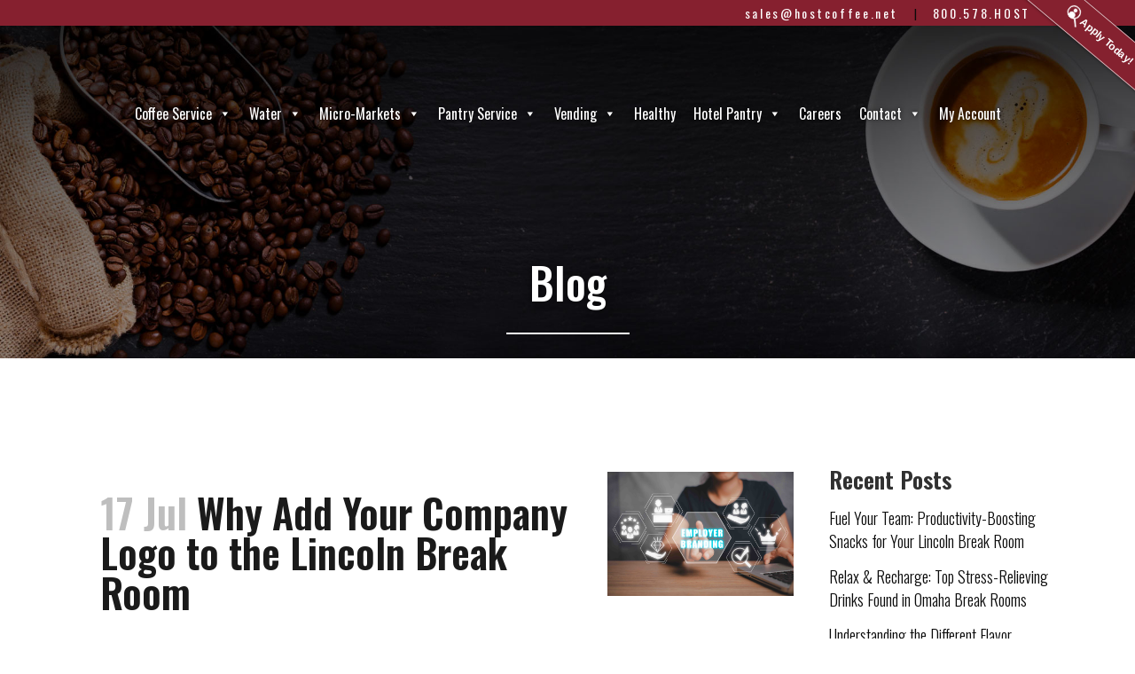

--- FILE ---
content_type: text/html; charset=UTF-8
request_url: https://hostcoffee.net/blog/page/2/
body_size: 58265
content:
<!DOCTYPE html>
<html lang="en-US">
<head><meta charset="UTF-8" /><script>if(navigator.userAgent.match(/MSIE|Internet Explorer/i)||navigator.userAgent.match(/Trident\/7\..*?rv:11/i)){var href=document.location.href;if(!href.match(/[?&]nowprocket/)){if(href.indexOf("?")==-1){if(href.indexOf("#")==-1){document.location.href=href+"?nowprocket=1"}else{document.location.href=href.replace("#","?nowprocket=1#")}}else{if(href.indexOf("#")==-1){document.location.href=href+"&nowprocket=1"}else{document.location.href=href.replace("#","&nowprocket=1#")}}}}</script><script>(()=>{class RocketLazyLoadScripts{constructor(){this.v="2.0.2",this.userEvents=["keydown","keyup","mousedown","mouseup","mousemove","mouseover","mouseenter","mouseout","mouseleave","touchmove","touchstart","touchend","touchcancel","wheel","click","dblclick","input","visibilitychange"],this.attributeEvents=["onblur","onclick","oncontextmenu","ondblclick","onfocus","onmousedown","onmouseenter","onmouseleave","onmousemove","onmouseout","onmouseover","onmouseup","onmousewheel","onscroll","onsubmit"]}async t(){this.i(),this.o(),/iP(ad|hone)/.test(navigator.userAgent)&&this.h(),this.u(),this.l(this),this.m(),this.k(this),this.p(this),this._(),await Promise.all([this.R(),this.L()]),this.lastBreath=Date.now(),this.S(this),this.P(),this.D(),this.O(),this.M(),await this.C(this.delayedScripts.normal),await this.C(this.delayedScripts.defer),await this.C(this.delayedScripts.async),this.T("domReady"),await this.F(),await this.j(),await this.I(),this.T("windowLoad"),await this.A(),window.dispatchEvent(new Event("rocket-allScriptsLoaded")),this.everythingLoaded=!0,this.lastTouchEnd&&await new Promise((t=>setTimeout(t,500-Date.now()+this.lastTouchEnd))),this.H(),this.T("all"),this.U(),this.W()}i(){this.CSPIssue=sessionStorage.getItem("rocketCSPIssue"),document.addEventListener("securitypolicyviolation",(t=>{this.CSPIssue||"script-src-elem"!==t.violatedDirective||"data"!==t.blockedURI||(this.CSPIssue=!0,sessionStorage.setItem("rocketCSPIssue",!0))}),{isRocket:!0})}o(){window.addEventListener("pageshow",(t=>{this.persisted=t.persisted,this.realWindowLoadedFired=!0}),{isRocket:!0}),window.addEventListener("pagehide",(()=>{this.onFirstUserAction=null}),{isRocket:!0})}h(){let t;function e(e){t=e}window.addEventListener("touchstart",e,{isRocket:!0}),window.addEventListener("touchend",(function i(o){Math.abs(o.changedTouches[0].pageX-t.changedTouches[0].pageX)<10&&Math.abs(o.changedTouches[0].pageY-t.changedTouches[0].pageY)<10&&o.timeStamp-t.timeStamp<200&&(o.target.dispatchEvent(new PointerEvent("click",{target:o.target,bubbles:!0,cancelable:!0})),event.preventDefault(),window.removeEventListener("touchstart",e,{isRocket:!0}),window.removeEventListener("touchend",i,{isRocket:!0}))}),{isRocket:!0})}q(t){this.userActionTriggered||("mousemove"!==t.type||this.firstMousemoveIgnored?"keyup"===t.type||"mouseover"===t.type||"mouseout"===t.type||(this.userActionTriggered=!0,this.onFirstUserAction&&this.onFirstUserAction()):this.firstMousemoveIgnored=!0),"click"===t.type&&t.preventDefault(),this.savedUserEvents.length>0&&(t.stopPropagation(),t.stopImmediatePropagation()),"touchstart"===this.lastEvent&&"touchend"===t.type&&(this.lastTouchEnd=Date.now()),"click"===t.type&&(this.lastTouchEnd=0),this.lastEvent=t.type,this.savedUserEvents.push(t)}u(){this.savedUserEvents=[],this.userEventHandler=this.q.bind(this),this.userEvents.forEach((t=>window.addEventListener(t,this.userEventHandler,{passive:!1,isRocket:!0})))}U(){this.userEvents.forEach((t=>window.removeEventListener(t,this.userEventHandler,{passive:!1,isRocket:!0}))),this.savedUserEvents.forEach((t=>{t.target.dispatchEvent(new window[t.constructor.name](t.type,t))}))}m(){this.eventsMutationObserver=new MutationObserver((t=>{const e="return false";for(const i of t){if("attributes"===i.type){const t=i.target.getAttribute(i.attributeName);t&&t!==e&&(i.target.setAttribute("data-rocket-"+i.attributeName,t),i.target.setAttribute(i.attributeName,e))}"childList"===i.type&&i.addedNodes.forEach((t=>{if(t.nodeType===Node.ELEMENT_NODE)for(const i of t.attributes)this.attributeEvents.includes(i.name)&&i.value&&""!==i.value&&(t.setAttribute("data-rocket-"+i.name,i.value),t.setAttribute(i.name,e))}))}})),this.eventsMutationObserver.observe(document,{subtree:!0,childList:!0,attributeFilter:this.attributeEvents})}H(){this.eventsMutationObserver.disconnect(),this.attributeEvents.forEach((t=>{document.querySelectorAll("[data-rocket-"+t+"]").forEach((e=>{e.setAttribute(t,e.getAttribute("data-rocket-"+t)),e.removeAttribute("data-rocket-"+t)}))}))}k(t){Object.defineProperty(HTMLElement.prototype,"onclick",{get(){return this.rocketonclick},set(e){this.rocketonclick=e,this.setAttribute(t.everythingLoaded?"onclick":"data-rocket-onclick","this.rocketonclick(event)")}})}S(t){function e(e,i){let o=e[i];e[i]=null,Object.defineProperty(e,i,{get:()=>o,set(s){t.everythingLoaded?o=s:e["rocket"+i]=o=s}})}e(document,"onreadystatechange"),e(window,"onload"),e(window,"onpageshow");try{Object.defineProperty(document,"readyState",{get:()=>t.rocketReadyState,set(e){t.rocketReadyState=e},configurable:!0}),document.readyState="loading"}catch(t){console.log("WPRocket DJE readyState conflict, bypassing")}}l(t){this.originalAddEventListener=EventTarget.prototype.addEventListener,this.originalRemoveEventListener=EventTarget.prototype.removeEventListener,this.savedEventListeners=[],EventTarget.prototype.addEventListener=function(e,i,o){o&&o.isRocket||!t.B(e,this)&&!t.userEvents.includes(e)||t.B(e,this)&&!t.userActionTriggered||e.startsWith("rocket-")?t.originalAddEventListener.call(this,e,i,o):t.savedEventListeners.push({target:this,remove:!1,type:e,func:i,options:o})},EventTarget.prototype.removeEventListener=function(e,i,o){o&&o.isRocket||!t.B(e,this)&&!t.userEvents.includes(e)||t.B(e,this)&&!t.userActionTriggered||e.startsWith("rocket-")?t.originalRemoveEventListener.call(this,e,i,o):t.savedEventListeners.push({target:this,remove:!0,type:e,func:i,options:o})}}T(t){"all"===t&&(EventTarget.prototype.addEventListener=this.originalAddEventListener,EventTarget.prototype.removeEventListener=this.originalRemoveEventListener),this.savedEventListeners=this.savedEventListeners.filter((e=>{let i=e.type,o=e.target||window;return"domReady"===t&&"DOMContentLoaded"!==i&&"readystatechange"!==i||("windowLoad"===t&&"load"!==i&&"readystatechange"!==i&&"pageshow"!==i||(this.B(i,o)&&(i="rocket-"+i),e.remove?o.removeEventListener(i,e.func,e.options):o.addEventListener(i,e.func,e.options),!1))}))}p(t){let e;function i(e){return t.everythingLoaded?e:e.split(" ").map((t=>"load"===t||t.startsWith("load.")?"rocket-jquery-load":t)).join(" ")}function o(o){function s(e){const s=o.fn[e];o.fn[e]=o.fn.init.prototype[e]=function(){return this[0]===window&&t.userActionTriggered&&("string"==typeof arguments[0]||arguments[0]instanceof String?arguments[0]=i(arguments[0]):"object"==typeof arguments[0]&&Object.keys(arguments[0]).forEach((t=>{const e=arguments[0][t];delete arguments[0][t],arguments[0][i(t)]=e}))),s.apply(this,arguments),this}}if(o&&o.fn&&!t.allJQueries.includes(o)){const e={DOMContentLoaded:[],"rocket-DOMContentLoaded":[]};for(const t in e)document.addEventListener(t,(()=>{e[t].forEach((t=>t()))}),{isRocket:!0});o.fn.ready=o.fn.init.prototype.ready=function(i){function s(){parseInt(o.fn.jquery)>2?setTimeout((()=>i.bind(document)(o))):i.bind(document)(o)}return t.realDomReadyFired?!t.userActionTriggered||t.fauxDomReadyFired?s():e["rocket-DOMContentLoaded"].push(s):e.DOMContentLoaded.push(s),o([])},s("on"),s("one"),s("off"),t.allJQueries.push(o)}e=o}t.allJQueries=[],o(window.jQuery),Object.defineProperty(window,"jQuery",{get:()=>e,set(t){o(t)}})}P(){const t=new Map;document.write=document.writeln=function(e){const i=document.currentScript,o=document.createRange(),s=i.parentElement;let n=t.get(i);void 0===n&&(n=i.nextSibling,t.set(i,n));const a=document.createDocumentFragment();o.setStart(a,0),a.appendChild(o.createContextualFragment(e)),s.insertBefore(a,n)}}async R(){return new Promise((t=>{this.userActionTriggered?t():this.onFirstUserAction=t}))}async L(){return new Promise((t=>{document.addEventListener("DOMContentLoaded",(()=>{this.realDomReadyFired=!0,t()}),{isRocket:!0})}))}async I(){return this.realWindowLoadedFired?Promise.resolve():new Promise((t=>{window.addEventListener("load",t,{isRocket:!0})}))}M(){this.pendingScripts=[];this.scriptsMutationObserver=new MutationObserver((t=>{for(const e of t)e.addedNodes.forEach((t=>{"SCRIPT"!==t.tagName||t.noModule||t.isWPRocket||this.pendingScripts.push({script:t,promise:new Promise((e=>{const i=()=>{const i=this.pendingScripts.findIndex((e=>e.script===t));i>=0&&this.pendingScripts.splice(i,1),e()};t.addEventListener("load",i,{isRocket:!0}),t.addEventListener("error",i,{isRocket:!0}),setTimeout(i,1e3)}))})}))})),this.scriptsMutationObserver.observe(document,{childList:!0,subtree:!0})}async j(){await this.J(),this.pendingScripts.length?(await this.pendingScripts[0].promise,await this.j()):this.scriptsMutationObserver.disconnect()}D(){this.delayedScripts={normal:[],async:[],defer:[]},document.querySelectorAll("script[type$=rocketlazyloadscript]").forEach((t=>{t.hasAttribute("data-rocket-src")?t.hasAttribute("async")&&!1!==t.async?this.delayedScripts.async.push(t):t.hasAttribute("defer")&&!1!==t.defer||"module"===t.getAttribute("data-rocket-type")?this.delayedScripts.defer.push(t):this.delayedScripts.normal.push(t):this.delayedScripts.normal.push(t)}))}async _(){await this.L();let t=[];document.querySelectorAll("script[type$=rocketlazyloadscript][data-rocket-src]").forEach((e=>{let i=e.getAttribute("data-rocket-src");if(i&&!i.startsWith("data:")){i.startsWith("//")&&(i=location.protocol+i);try{const o=new URL(i).origin;o!==location.origin&&t.push({src:o,crossOrigin:e.crossOrigin||"module"===e.getAttribute("data-rocket-type")})}catch(t){}}})),t=[...new Map(t.map((t=>[JSON.stringify(t),t]))).values()],this.N(t,"preconnect")}async $(t){if(await this.G(),!0!==t.noModule||!("noModule"in HTMLScriptElement.prototype))return new Promise((e=>{let i;function o(){(i||t).setAttribute("data-rocket-status","executed"),e()}try{if(navigator.userAgent.includes("Firefox/")||""===navigator.vendor||this.CSPIssue)i=document.createElement("script"),[...t.attributes].forEach((t=>{let e=t.nodeName;"type"!==e&&("data-rocket-type"===e&&(e="type"),"data-rocket-src"===e&&(e="src"),i.setAttribute(e,t.nodeValue))})),t.text&&(i.text=t.text),t.nonce&&(i.nonce=t.nonce),i.hasAttribute("src")?(i.addEventListener("load",o,{isRocket:!0}),i.addEventListener("error",(()=>{i.setAttribute("data-rocket-status","failed-network"),e()}),{isRocket:!0}),setTimeout((()=>{i.isConnected||e()}),1)):(i.text=t.text,o()),i.isWPRocket=!0,t.parentNode.replaceChild(i,t);else{const i=t.getAttribute("data-rocket-type"),s=t.getAttribute("data-rocket-src");i?(t.type=i,t.removeAttribute("data-rocket-type")):t.removeAttribute("type"),t.addEventListener("load",o,{isRocket:!0}),t.addEventListener("error",(i=>{this.CSPIssue&&i.target.src.startsWith("data:")?(console.log("WPRocket: CSP fallback activated"),t.removeAttribute("src"),this.$(t).then(e)):(t.setAttribute("data-rocket-status","failed-network"),e())}),{isRocket:!0}),s?(t.fetchPriority="high",t.removeAttribute("data-rocket-src"),t.src=s):t.src="data:text/javascript;base64,"+window.btoa(unescape(encodeURIComponent(t.text)))}}catch(i){t.setAttribute("data-rocket-status","failed-transform"),e()}}));t.setAttribute("data-rocket-status","skipped")}async C(t){const e=t.shift();return e?(e.isConnected&&await this.$(e),this.C(t)):Promise.resolve()}O(){this.N([...this.delayedScripts.normal,...this.delayedScripts.defer,...this.delayedScripts.async],"preload")}N(t,e){this.trash=this.trash||[];let i=!0;var o=document.createDocumentFragment();t.forEach((t=>{const s=t.getAttribute&&t.getAttribute("data-rocket-src")||t.src;if(s&&!s.startsWith("data:")){const n=document.createElement("link");n.href=s,n.rel=e,"preconnect"!==e&&(n.as="script",n.fetchPriority=i?"high":"low"),t.getAttribute&&"module"===t.getAttribute("data-rocket-type")&&(n.crossOrigin=!0),t.crossOrigin&&(n.crossOrigin=t.crossOrigin),t.integrity&&(n.integrity=t.integrity),t.nonce&&(n.nonce=t.nonce),o.appendChild(n),this.trash.push(n),i=!1}})),document.head.appendChild(o)}W(){this.trash.forEach((t=>t.remove()))}async F(){try{document.readyState="interactive"}catch(t){}this.fauxDomReadyFired=!0;try{await this.G(),document.dispatchEvent(new Event("rocket-readystatechange")),await this.G(),document.rocketonreadystatechange&&document.rocketonreadystatechange(),await this.G(),document.dispatchEvent(new Event("rocket-DOMContentLoaded")),await this.G(),window.dispatchEvent(new Event("rocket-DOMContentLoaded"))}catch(t){console.error(t)}}async A(){try{document.readyState="complete"}catch(t){}try{await this.G(),document.dispatchEvent(new Event("rocket-readystatechange")),await this.G(),document.rocketonreadystatechange&&document.rocketonreadystatechange(),await this.G(),window.dispatchEvent(new Event("rocket-load")),await this.G(),window.rocketonload&&window.rocketonload(),await this.G(),this.allJQueries.forEach((t=>t(window).trigger("rocket-jquery-load"))),await this.G();const t=new Event("rocket-pageshow");t.persisted=this.persisted,window.dispatchEvent(t),await this.G(),window.rocketonpageshow&&window.rocketonpageshow({persisted:this.persisted})}catch(t){console.error(t)}}async G(){Date.now()-this.lastBreath>45&&(await this.J(),this.lastBreath=Date.now())}async J(){return document.hidden?new Promise((t=>setTimeout(t))):new Promise((t=>requestAnimationFrame(t)))}B(t,e){return e===document&&"readystatechange"===t||(e===document&&"DOMContentLoaded"===t||(e===window&&"DOMContentLoaded"===t||(e===window&&"load"===t||e===window&&"pageshow"===t)))}static run(){(new RocketLazyLoadScripts).t()}}RocketLazyLoadScripts.run()})();</script>
	
	
				<meta name="viewport" content="width=device-width,initial-scale=1,user-scalable=no">
		
            
            
	<link rel="profile" href="https://gmpg.org/xfn/11" />
	<link rel="pingback" href="https://hostcoffee.net/xmlrpc.php" />

	    <style>
        #wpadminbar #wp-admin-bar-p404_free_top_button .ab-icon:before {
            content: "\f103";
            color: red;
            top: 2px;
        }
    </style>
<meta name='robots' content='index, follow, max-image-preview:large, max-snippet:-1, max-video-preview:-1' />
	<style>img:is([sizes="auto" i], [sizes^="auto," i]) { contain-intrinsic-size: 3000px 1500px }</style>
	
<!-- Google Tag Manager for WordPress by gtm4wp.com -->
<script data-cfasync="false" data-pagespeed-no-defer>
	var gtm4wp_datalayer_name = "dataLayer";
	var dataLayer = dataLayer || [];
</script>
<!-- End Google Tag Manager for WordPress by gtm4wp.com -->
	<!-- This site is optimized with the Yoast SEO plugin v25.4 - https://yoast.com/wordpress/plugins/seo/ -->
	<title>Blog - Page 2 of 16 - Host Coffee</title><link rel="preload" data-rocket-preload as="style" href="https://fonts.googleapis.com/css?family=Raleway%3A100%2C200%2C300%2C400%2C500%2C600%2C700%2C800%2C900%2C100italic%2C300italic%2C400italic%2C700italic%7CLato%3A100%2C200%2C300%2C400%2C500%2C600%2C700%2C800%2C900%2C100italic%2C300italic%2C400italic%2C700italic%7COswald%3A100%2C200%2C300%2C400%2C500%2C600%2C700%2C800%2C900%2C100italic%2C300italic%2C400italic%2C700italic&#038;subset=latin%2Clatin-ext&#038;display=swap" /><link rel="stylesheet" href="https://fonts.googleapis.com/css?family=Raleway%3A100%2C200%2C300%2C400%2C500%2C600%2C700%2C800%2C900%2C100italic%2C300italic%2C400italic%2C700italic%7CLato%3A100%2C200%2C300%2C400%2C500%2C600%2C700%2C800%2C900%2C100italic%2C300italic%2C400italic%2C700italic%7COswald%3A100%2C200%2C300%2C400%2C500%2C600%2C700%2C800%2C900%2C100italic%2C300italic%2C400italic%2C700italic&#038;subset=latin%2Clatin-ext&#038;display=swap" media="print" onload="this.media='all'" /><noscript><link rel="stylesheet" href="https://fonts.googleapis.com/css?family=Raleway%3A100%2C200%2C300%2C400%2C500%2C600%2C700%2C800%2C900%2C100italic%2C300italic%2C400italic%2C700italic%7CLato%3A100%2C200%2C300%2C400%2C500%2C600%2C700%2C800%2C900%2C100italic%2C300italic%2C400italic%2C700italic%7COswald%3A100%2C200%2C300%2C400%2C500%2C600%2C700%2C800%2C900%2C100italic%2C300italic%2C400italic%2C700italic&#038;subset=latin%2Clatin-ext&#038;display=swap" /></noscript>
	<link rel="canonical" href="https://hostcoffee.net/blog/page/2/" />
	<link rel="prev" href="https://hostcoffee.net/blog/" />
	<link rel="next" href="https://hostcoffee.net/blog/page/3/" />
	<meta property="og:locale" content="en_US" />
	<meta property="og:type" content="article" />
	<meta property="og:title" content="Blog - Page 2 of 16 - Host Coffee" />
	<meta property="og:url" content="https://hostcoffee.net/blog/" />
	<meta property="og:site_name" content="Host Coffee" />
	<meta name="twitter:card" content="summary_large_image" />
	<script type="application/ld+json" class="yoast-schema-graph">{"@context":"https://schema.org","@graph":[{"@type":["WebPage","CollectionPage"],"@id":"https://hostcoffee.net/blog/","url":"https://hostcoffee.net/blog/page/2/","name":"Blog - Page 2 of 16 - Host Coffee","isPartOf":{"@id":"https://hostcoffee.net/#website"},"datePublished":"2017-02-07T22:34:32+00:00","dateModified":"2018-05-17T17:37:14+00:00","breadcrumb":{"@id":"https://hostcoffee.net/blog/page/2/#breadcrumb"},"inLanguage":"en-US"},{"@type":"BreadcrumbList","@id":"https://hostcoffee.net/blog/page/2/#breadcrumb","itemListElement":[{"@type":"ListItem","position":1,"name":"Home","item":"https://hostcoffee.net/"},{"@type":"ListItem","position":2,"name":"Blog"}]},{"@type":"WebSite","@id":"https://hostcoffee.net/#website","url":"https://hostcoffee.net/","name":"Host Coffee","description":"","publisher":{"@id":"https://hostcoffee.net/#organization"},"potentialAction":[{"@type":"SearchAction","target":{"@type":"EntryPoint","urlTemplate":"https://hostcoffee.net/?s={search_term_string}"},"query-input":{"@type":"PropertyValueSpecification","valueRequired":true,"valueName":"search_term_string"}}],"inLanguage":"en-US"},{"@type":"Organization","@id":"https://hostcoffee.net/#organization","name":"Host Coffee Services","url":"https://hostcoffee.net/","logo":{"@type":"ImageObject","inLanguage":"en-US","@id":"https://hostcoffee.net/#/schema/logo/image/","url":"https://hostcoffee.net/wp-content/uploads/2018/07/logo.png","contentUrl":"https://hostcoffee.net/wp-content/uploads/2018/07/logo.png","width":"260","height":"200","caption":"Host Coffee Services"},"image":{"@id":"https://hostcoffee.net/#/schema/logo/image/"},"sameAs":["https://www.facebook.com/HostCoffeeService/","https://www.instagram.com/hostcoffeeservices/","https://www.linkedin.com/company/host-coffee-services/"]}]}</script>
	<!-- / Yoast SEO plugin. -->


<link rel='dns-prefetch' href='//fonts.googleapis.com' />
<link href='https://fonts.gstatic.com' crossorigin rel='preconnect' />
<link rel="alternate" type="application/rss+xml" title="Host Coffee &raquo; Feed" href="https://hostcoffee.net/feed/" />
<style id='wp-emoji-styles-inline-css' type='text/css'>

	img.wp-smiley, img.emoji {
		display: inline !important;
		border: none !important;
		box-shadow: none !important;
		height: 1em !important;
		width: 1em !important;
		margin: 0 0.07em !important;
		vertical-align: -0.1em !important;
		background: none !important;
		padding: 0 !important;
	}
</style>
<link rel='stylesheet' id='wp-block-library-css' href='https://hostcoffee.net/wp-includes/css/dist/block-library/style.min.css?ver=6.7.4' type='text/css' media='all' />
<style id='classic-theme-styles-inline-css' type='text/css'>
/*! This file is auto-generated */
.wp-block-button__link{color:#fff;background-color:#32373c;border-radius:9999px;box-shadow:none;text-decoration:none;padding:calc(.667em + 2px) calc(1.333em + 2px);font-size:1.125em}.wp-block-file__button{background:#32373c;color:#fff;text-decoration:none}
</style>
<style id='global-styles-inline-css' type='text/css'>
:root{--wp--preset--aspect-ratio--square: 1;--wp--preset--aspect-ratio--4-3: 4/3;--wp--preset--aspect-ratio--3-4: 3/4;--wp--preset--aspect-ratio--3-2: 3/2;--wp--preset--aspect-ratio--2-3: 2/3;--wp--preset--aspect-ratio--16-9: 16/9;--wp--preset--aspect-ratio--9-16: 9/16;--wp--preset--color--black: #000000;--wp--preset--color--cyan-bluish-gray: #abb8c3;--wp--preset--color--white: #ffffff;--wp--preset--color--pale-pink: #f78da7;--wp--preset--color--vivid-red: #cf2e2e;--wp--preset--color--luminous-vivid-orange: #ff6900;--wp--preset--color--luminous-vivid-amber: #fcb900;--wp--preset--color--light-green-cyan: #7bdcb5;--wp--preset--color--vivid-green-cyan: #00d084;--wp--preset--color--pale-cyan-blue: #8ed1fc;--wp--preset--color--vivid-cyan-blue: #0693e3;--wp--preset--color--vivid-purple: #9b51e0;--wp--preset--gradient--vivid-cyan-blue-to-vivid-purple: linear-gradient(135deg,rgba(6,147,227,1) 0%,rgb(155,81,224) 100%);--wp--preset--gradient--light-green-cyan-to-vivid-green-cyan: linear-gradient(135deg,rgb(122,220,180) 0%,rgb(0,208,130) 100%);--wp--preset--gradient--luminous-vivid-amber-to-luminous-vivid-orange: linear-gradient(135deg,rgba(252,185,0,1) 0%,rgba(255,105,0,1) 100%);--wp--preset--gradient--luminous-vivid-orange-to-vivid-red: linear-gradient(135deg,rgba(255,105,0,1) 0%,rgb(207,46,46) 100%);--wp--preset--gradient--very-light-gray-to-cyan-bluish-gray: linear-gradient(135deg,rgb(238,238,238) 0%,rgb(169,184,195) 100%);--wp--preset--gradient--cool-to-warm-spectrum: linear-gradient(135deg,rgb(74,234,220) 0%,rgb(151,120,209) 20%,rgb(207,42,186) 40%,rgb(238,44,130) 60%,rgb(251,105,98) 80%,rgb(254,248,76) 100%);--wp--preset--gradient--blush-light-purple: linear-gradient(135deg,rgb(255,206,236) 0%,rgb(152,150,240) 100%);--wp--preset--gradient--blush-bordeaux: linear-gradient(135deg,rgb(254,205,165) 0%,rgb(254,45,45) 50%,rgb(107,0,62) 100%);--wp--preset--gradient--luminous-dusk: linear-gradient(135deg,rgb(255,203,112) 0%,rgb(199,81,192) 50%,rgb(65,88,208) 100%);--wp--preset--gradient--pale-ocean: linear-gradient(135deg,rgb(255,245,203) 0%,rgb(182,227,212) 50%,rgb(51,167,181) 100%);--wp--preset--gradient--electric-grass: linear-gradient(135deg,rgb(202,248,128) 0%,rgb(113,206,126) 100%);--wp--preset--gradient--midnight: linear-gradient(135deg,rgb(2,3,129) 0%,rgb(40,116,252) 100%);--wp--preset--font-size--small: 13px;--wp--preset--font-size--medium: 20px;--wp--preset--font-size--large: 36px;--wp--preset--font-size--x-large: 42px;--wp--preset--spacing--20: 0.44rem;--wp--preset--spacing--30: 0.67rem;--wp--preset--spacing--40: 1rem;--wp--preset--spacing--50: 1.5rem;--wp--preset--spacing--60: 2.25rem;--wp--preset--spacing--70: 3.38rem;--wp--preset--spacing--80: 5.06rem;--wp--preset--shadow--natural: 6px 6px 9px rgba(0, 0, 0, 0.2);--wp--preset--shadow--deep: 12px 12px 50px rgba(0, 0, 0, 0.4);--wp--preset--shadow--sharp: 6px 6px 0px rgba(0, 0, 0, 0.2);--wp--preset--shadow--outlined: 6px 6px 0px -3px rgba(255, 255, 255, 1), 6px 6px rgba(0, 0, 0, 1);--wp--preset--shadow--crisp: 6px 6px 0px rgba(0, 0, 0, 1);}:where(.is-layout-flex){gap: 0.5em;}:where(.is-layout-grid){gap: 0.5em;}body .is-layout-flex{display: flex;}.is-layout-flex{flex-wrap: wrap;align-items: center;}.is-layout-flex > :is(*, div){margin: 0;}body .is-layout-grid{display: grid;}.is-layout-grid > :is(*, div){margin: 0;}:where(.wp-block-columns.is-layout-flex){gap: 2em;}:where(.wp-block-columns.is-layout-grid){gap: 2em;}:where(.wp-block-post-template.is-layout-flex){gap: 1.25em;}:where(.wp-block-post-template.is-layout-grid){gap: 1.25em;}.has-black-color{color: var(--wp--preset--color--black) !important;}.has-cyan-bluish-gray-color{color: var(--wp--preset--color--cyan-bluish-gray) !important;}.has-white-color{color: var(--wp--preset--color--white) !important;}.has-pale-pink-color{color: var(--wp--preset--color--pale-pink) !important;}.has-vivid-red-color{color: var(--wp--preset--color--vivid-red) !important;}.has-luminous-vivid-orange-color{color: var(--wp--preset--color--luminous-vivid-orange) !important;}.has-luminous-vivid-amber-color{color: var(--wp--preset--color--luminous-vivid-amber) !important;}.has-light-green-cyan-color{color: var(--wp--preset--color--light-green-cyan) !important;}.has-vivid-green-cyan-color{color: var(--wp--preset--color--vivid-green-cyan) !important;}.has-pale-cyan-blue-color{color: var(--wp--preset--color--pale-cyan-blue) !important;}.has-vivid-cyan-blue-color{color: var(--wp--preset--color--vivid-cyan-blue) !important;}.has-vivid-purple-color{color: var(--wp--preset--color--vivid-purple) !important;}.has-black-background-color{background-color: var(--wp--preset--color--black) !important;}.has-cyan-bluish-gray-background-color{background-color: var(--wp--preset--color--cyan-bluish-gray) !important;}.has-white-background-color{background-color: var(--wp--preset--color--white) !important;}.has-pale-pink-background-color{background-color: var(--wp--preset--color--pale-pink) !important;}.has-vivid-red-background-color{background-color: var(--wp--preset--color--vivid-red) !important;}.has-luminous-vivid-orange-background-color{background-color: var(--wp--preset--color--luminous-vivid-orange) !important;}.has-luminous-vivid-amber-background-color{background-color: var(--wp--preset--color--luminous-vivid-amber) !important;}.has-light-green-cyan-background-color{background-color: var(--wp--preset--color--light-green-cyan) !important;}.has-vivid-green-cyan-background-color{background-color: var(--wp--preset--color--vivid-green-cyan) !important;}.has-pale-cyan-blue-background-color{background-color: var(--wp--preset--color--pale-cyan-blue) !important;}.has-vivid-cyan-blue-background-color{background-color: var(--wp--preset--color--vivid-cyan-blue) !important;}.has-vivid-purple-background-color{background-color: var(--wp--preset--color--vivid-purple) !important;}.has-black-border-color{border-color: var(--wp--preset--color--black) !important;}.has-cyan-bluish-gray-border-color{border-color: var(--wp--preset--color--cyan-bluish-gray) !important;}.has-white-border-color{border-color: var(--wp--preset--color--white) !important;}.has-pale-pink-border-color{border-color: var(--wp--preset--color--pale-pink) !important;}.has-vivid-red-border-color{border-color: var(--wp--preset--color--vivid-red) !important;}.has-luminous-vivid-orange-border-color{border-color: var(--wp--preset--color--luminous-vivid-orange) !important;}.has-luminous-vivid-amber-border-color{border-color: var(--wp--preset--color--luminous-vivid-amber) !important;}.has-light-green-cyan-border-color{border-color: var(--wp--preset--color--light-green-cyan) !important;}.has-vivid-green-cyan-border-color{border-color: var(--wp--preset--color--vivid-green-cyan) !important;}.has-pale-cyan-blue-border-color{border-color: var(--wp--preset--color--pale-cyan-blue) !important;}.has-vivid-cyan-blue-border-color{border-color: var(--wp--preset--color--vivid-cyan-blue) !important;}.has-vivid-purple-border-color{border-color: var(--wp--preset--color--vivid-purple) !important;}.has-vivid-cyan-blue-to-vivid-purple-gradient-background{background: var(--wp--preset--gradient--vivid-cyan-blue-to-vivid-purple) !important;}.has-light-green-cyan-to-vivid-green-cyan-gradient-background{background: var(--wp--preset--gradient--light-green-cyan-to-vivid-green-cyan) !important;}.has-luminous-vivid-amber-to-luminous-vivid-orange-gradient-background{background: var(--wp--preset--gradient--luminous-vivid-amber-to-luminous-vivid-orange) !important;}.has-luminous-vivid-orange-to-vivid-red-gradient-background{background: var(--wp--preset--gradient--luminous-vivid-orange-to-vivid-red) !important;}.has-very-light-gray-to-cyan-bluish-gray-gradient-background{background: var(--wp--preset--gradient--very-light-gray-to-cyan-bluish-gray) !important;}.has-cool-to-warm-spectrum-gradient-background{background: var(--wp--preset--gradient--cool-to-warm-spectrum) !important;}.has-blush-light-purple-gradient-background{background: var(--wp--preset--gradient--blush-light-purple) !important;}.has-blush-bordeaux-gradient-background{background: var(--wp--preset--gradient--blush-bordeaux) !important;}.has-luminous-dusk-gradient-background{background: var(--wp--preset--gradient--luminous-dusk) !important;}.has-pale-ocean-gradient-background{background: var(--wp--preset--gradient--pale-ocean) !important;}.has-electric-grass-gradient-background{background: var(--wp--preset--gradient--electric-grass) !important;}.has-midnight-gradient-background{background: var(--wp--preset--gradient--midnight) !important;}.has-small-font-size{font-size: var(--wp--preset--font-size--small) !important;}.has-medium-font-size{font-size: var(--wp--preset--font-size--medium) !important;}.has-large-font-size{font-size: var(--wp--preset--font-size--large) !important;}.has-x-large-font-size{font-size: var(--wp--preset--font-size--x-large) !important;}
:where(.wp-block-post-template.is-layout-flex){gap: 1.25em;}:where(.wp-block-post-template.is-layout-grid){gap: 1.25em;}
:where(.wp-block-columns.is-layout-flex){gap: 2em;}:where(.wp-block-columns.is-layout-grid){gap: 2em;}
:root :where(.wp-block-pullquote){font-size: 1.5em;line-height: 1.6;}
</style>
<link rel='stylesheet' id='edsanimate-animo-css-css' href='https://hostcoffee.net/wp-content/plugins/animate-it/assets/css/animate-animo.css?ver=6.7.4' type='text/css' media='all' />
<link rel='stylesheet' id='twenty20-css' href='https://hostcoffee.net/wp-content/plugins/twenty20/assets/css/twenty20.css?ver=2.0.4' type='text/css' media='all' />
<link rel='stylesheet' id='megamenu-css' href='https://hostcoffee.net/wp-content/uploads/maxmegamenu/style.css?ver=8604b4' type='text/css' media='all' />
<link rel='stylesheet' id='dashicons-css' href='https://hostcoffee.net/wp-includes/css/dashicons.min.css?ver=6.7.4' type='text/css' media='all' />
<link rel='stylesheet' id='megamenu-genericons-css' href='https://hostcoffee.net/wp-content/plugins/megamenu-pro/icons/genericons/genericons/genericons.css?ver=2.4.3' type='text/css' media='all' />
<link rel='stylesheet' id='megamenu-fontawesome-css' href='https://hostcoffee.net/wp-content/plugins/megamenu-pro/icons/fontawesome/css/font-awesome.min.css?ver=2.4.3' type='text/css' media='all' />
<link rel='stylesheet' id='megamenu-fontawesome5-css' href='https://hostcoffee.net/wp-content/plugins/megamenu-pro/icons/fontawesome5/css/all.min.css?ver=2.4.3' type='text/css' media='all' />
<link rel='stylesheet' id='megamenu-fontawesome6-css' href='https://hostcoffee.net/wp-content/plugins/megamenu-pro/icons/fontawesome6/css/all.min.css?ver=2.4.3' type='text/css' media='all' />
<link rel='stylesheet' id='mediaelement-css' href='https://hostcoffee.net/wp-includes/js/mediaelement/mediaelementplayer-legacy.min.css?ver=4.2.17' type='text/css' media='all' />
<link rel='stylesheet' id='wp-mediaelement-css' href='https://hostcoffee.net/wp-includes/js/mediaelement/wp-mediaelement.min.css?ver=6.7.4' type='text/css' media='all' />
<link rel='stylesheet' id='bridge-default-style-css' href='https://hostcoffee.net/wp-content/themes/bridge/style.css?ver=6.7.4' type='text/css' media='all' />
<link rel='stylesheet' id='bridge-qode-font_awesome-css' href='https://hostcoffee.net/wp-content/themes/bridge/css/font-awesome/css/font-awesome.min.css?ver=6.7.4' type='text/css' media='all' />
<link rel='stylesheet' id='bridge-qode-font_elegant-css' href='https://hostcoffee.net/wp-content/themes/bridge/css/elegant-icons/style.min.css?ver=6.7.4' type='text/css' media='all' />
<link rel='stylesheet' id='bridge-qode-linea_icons-css' href='https://hostcoffee.net/wp-content/themes/bridge/css/linea-icons/style.css?ver=6.7.4' type='text/css' media='all' />
<link rel='stylesheet' id='bridge-qode-dripicons-css' href='https://hostcoffee.net/wp-content/themes/bridge/css/dripicons/dripicons.css?ver=6.7.4' type='text/css' media='all' />
<link rel='stylesheet' id='bridge-qode-kiko-css' href='https://hostcoffee.net/wp-content/themes/bridge/css/kiko/kiko-all.css?ver=6.7.4' type='text/css' media='all' />
<link rel='stylesheet' id='bridge-qode-font_awesome_5-css' href='https://hostcoffee.net/wp-content/themes/bridge/css/font-awesome-5/css/font-awesome-5.min.css?ver=6.7.4' type='text/css' media='all' />
<link rel='stylesheet' id='bridge-stylesheet-css' href='https://hostcoffee.net/wp-content/themes/bridge/css/stylesheet.min.css?ver=6.7.4' type='text/css' media='all' />
<style id='bridge-stylesheet-inline-css' type='text/css'>
   .home.disabled_footer_top .footer_top_holder, .home.disabled_footer_bottom .footer_bottom_holder { display: none;}


</style>
<link rel='stylesheet' id='bridge-print-css' href='https://hostcoffee.net/wp-content/themes/bridge/css/print.css?ver=6.7.4' type='text/css' media='all' />
<link rel='stylesheet' id='bridge-style-dynamic-css' href='https://hostcoffee.net/wp-content/themes/bridge/css/style_dynamic.css?ver=1722347626' type='text/css' media='all' />
<link rel='stylesheet' id='bridge-responsive-css' href='https://hostcoffee.net/wp-content/themes/bridge/css/responsive.min.css?ver=6.7.4' type='text/css' media='all' />
<link rel='stylesheet' id='bridge-style-dynamic-responsive-css' href='https://hostcoffee.net/wp-content/themes/bridge/css/style_dynamic_responsive.css?ver=1722347626' type='text/css' media='all' />
<style id='bridge-style-dynamic-responsive-inline-css' type='text/css'>
.q_dropcap {
    margin: 0px 18px 0px 0px;
}

.q_dropcap.normal {
    font-weight: 500;
}

.footer_top h5 {
    margin: 0 0 19px;
}

.footer_bottom {
    height: 27px;
}

.product-categories {
    font-size: 12px;
    color: #777777;
    font-weight: 300;
}

.woocommerce ul.products li.product {
    margin-bottom: 71px;
}

.woocommerce ul.products {
    margin-bottom: 10px;
}

.cf7_custom_style_2 input.wpcf7-form-control.wpcf7-text, .cf7_custom_style_2 textarea.wpcf7-form-control.wpcf7-textarea {
    text-align: center;
}

.wpcf7 form.wpcf7-form p {
    margin-bottom: 0;
}

.cf7_custom_style_2 input.wpcf7-form-control.wpcf7-submit, .cf7_custom_style_2 input.wpcf7-form-control.wpcf7-submit:not([disabled]) {
    margin-top: 14px;
}

div.wpcf7 img.ajax-loader {
    display: block;
    margin: 0 auto;
} 

.shopping_cart_header .header_cart {
    background-image: url('https://bridge12.qodeinteractive.com/wp-content/uploads/2016/02/header_shopping_bag_dark.png');
    background-size: 28px 31px;
    width: 28px;
    height: 31px;
}

.shopping_cart_header .header_cart span {
    line-height: 38px;
    width: 28px;
    color: #000;
    font-family: 'Poppins', sans-serif;
    font-weight: 500;
    font-size: 10px;
}

.title .separator.small {
    margin-top: 18px;
}


.header_inner_right {
    padding-left: 25px;
}

header .header_inner_left{
    left: auto;
}

.header_bottom {
    padding: 0 2.4%;
}
.header_top {
    line-height: 30px;
    height: 29px;
}

.woocommerce div.product div[itemprop=description] p{
    font-size: 16px;
}

.icon_social_holder>div {
    font-weight: 300;
}
</style>
<link rel='stylesheet' id='js_composer_front-css' href='https://hostcoffee.net/wp-content/plugins/js_composer/assets/css/js_composer.min.css?ver=7.7.2' type='text/css' media='all' />

<link rel='stylesheet' id='bridge-core-dashboard-style-css' href='https://hostcoffee.net/wp-content/plugins/bridge-core/modules/core-dashboard/assets/css/core-dashboard.min.css?ver=6.7.4' type='text/css' media='all' />
<link rel='stylesheet' id='recent-posts-widget-with-thumbnails-public-style-css' href='https://hostcoffee.net/wp-content/plugins/recent-posts-widget-with-thumbnails/public.css?ver=7.1.1' type='text/css' media='all' />
<link rel='stylesheet' id='wp-add-custom-css-css' href='https://hostcoffee.net?display_custom_css=css&#038;ver=6.7.4' type='text/css' media='all' />
<link rel='stylesheet' id='jqueryui-css' href='https://ajax.googleapis.com/ajax/libs/jqueryui/1.11.2/themes/smoothness/jquery-ui.css?ver=1.11.2' type='text/css' media='all' />
<link rel='stylesheet' id='jquery-ui-datepicker-css' href='https://hostcoffee.net/wp-content/plugins/eStoreFront/esf/css/jquery-ui.min.css?ver=6.7.4' type='text/css' media='all' />
<script type="rocketlazyloadscript" data-rocket-type="text/javascript" data-rocket-src="https://hostcoffee.net/wp-includes/js/jquery/jquery.min.js?ver=3.7.1" id="jquery-core-js" data-rocket-defer defer></script>
<script type="rocketlazyloadscript" data-rocket-type="text/javascript" data-rocket-src="https://hostcoffee.net/wp-includes/js/jquery/jquery-migrate.min.js?ver=3.4.1" id="jquery-migrate-js" data-rocket-defer defer></script>
<script type="rocketlazyloadscript" data-minify="1" data-rocket-type="text/javascript" data-rocket-src="https://hostcoffee.net/wp-content/cache/min/1/ajax/libs/jqueryui/1.11.2/jquery-ui.min.js?ver=1753113171" id="jqueryui-js" data-rocket-defer defer></script>
<script type="rocketlazyloadscript"></script><link rel="https://api.w.org/" href="https://hostcoffee.net/wp-json/" /><link rel="EditURI" type="application/rsd+xml" title="RSD" href="https://hostcoffee.net/xmlrpc.php?rsd" />
<meta name="generator" content="WordPress 6.7.4" />
<!-- start Simple Custom CSS and JS -->
<style type="text/css">
input#SignUpExistingSignUp1 {
    background: #962828;
    color: #fff;
    display: block;
    text-transform: uppercase;
    padding: 10px;
    font-size: 14px;
    border: none;
    cursor: pointer;
    max-width: 200px;
}
div#eStoreFront-Content span {
    font-size: 18px;
}

div#SignUpExistingZipCode {
    margin: 20px 0px;
}
.ECheader {
    font-size: 28px!important;
    color: black;
}
input.ESFNextButton {
    background: #962828;
    color: #fff;
    display: block;
    text-transform: uppercase;
    padding: 10px;
    font-size: 14px;
    border: none;
    cursor: pointer;
    margin: 0px auto;
    width: 100%;
}
#eStoreFront-Content input {
    padding: 5px;
    font-size: 14px;
}
.esfColumns {
  padding-left: 0px;
  padding-right: 0px;
}
#eStoreFront-Content #calendar .fc-event-skin.skipped, #eStoreFront-Content #calendar .fc-event-skin.skipped .fc-event-inner {
  background-color: #f44;
  border-color: #f44;
}
#eStoreFront-Content a.tabs1, a.tabs2 {
  display: inline-block;
  font-size: 0.7em;
  height: 25px;
  border-style: solid solid solid solid;
  border-width: 1px;
  border-color: #999;
  position: relative;
  top: 25px;
  color: #777;
  text-decoration: none;
  margin-left: 0px;
  margin-right: 0px;
  padding: 3px 3px;
  text-align: center;
  border-top-left-radius: 5px;
  border-top-right-radius: 5px;
}
#eStoreFront-Content a.tabs1:hover {
  background-color: #ddd;
}
#eStoreFront-Content a.tabs1 {
  border-style: solid solid solid solid;
  border-width: 1px;
  background-color: #eee;
}
#eStoreFront-Content a.tabs2 {
  border-style: solid solid none solid;
  border-width: 2px;
  background-color: #fff;
}
.esf-page-menu {
  margin-bottom: 1.5rem;
  z-index: 3;
}
#eStoreFront-Content #tanks {
  width: 100%;
}
#eStoreFront-Content #tanks td {
  border: 1px solid black;
  text-align: center;
}
#eStoreFront-Content .address_label {
  margin-top: 200px;
}
#eStoreFront-Content .tank-details td {
  position: relative;
}
#eStoreFront-Content .gauge_canvas, #eStoreFront-Content .graph_canvas {
  height: 200px;
  position: absolute;
}
#eStoreFront-Content .gauge_canvas {
  width: 25%;
  padding-top: 20px;
  float: right;
  right: 0;
  z-index: 1;
}
#eStoreFront-Content .graph_canvas {
  width: 75%;
  left: 0;
  float: left;
  z-index: 0;
}
#eStoreFront-Content .tank-details {
  display: none;
}
#eStoreFront-Content .tank {
  cursor: pointer;
}
.esf_year_calendar span {
  display: inline-table;
  width: 50%;
  text-align: center;
}
.esf_year_calendar span table {
  width: 95%;
}
.esf_year_calendar table {
  margin: 0 auto;
}
.esf_year_calendar .delivery_day {
  background-color: #dfd;
}
.esf_year_calendar_orientation {
  text-align: center;
  margin-bottom: 30px;
}
#displayStop {
  position: absolute;
  right: 0px;
  text-align: right;
}
#displayAccount {
  position: absolute;
  left: 0px;
}
#changeStop {
  text-align: right;
  padding-top: 20px;
}
#tooltip {
  position: absolute;
  border: 1px solid #333;
  background: #eee;
  padding: 2px 5px;
  color: #333;
  display: none;
}
#eStoreFront-Content {
  background-color: transparent;
  position: relative;
  font-size: 0.9rem;
  min-height: 300px;
  display: block;
  min-width: 0px !important;
}
#gopaperless {
  float: right;
  position: static;
  z-index: 0;
}
#changePassword form div label {
  display: inline-block;
  width: 200px;
  text-align: right;
  color: font-color;
}
#ESFBreadCrumbs a {
  cursor: pointer;
}
#eStoreFront-Content #esf_product_list_menu {
  width: 34%;
  float: left;
  z-index: 9;
}
#eStoreFront-Content #esf_product_list_menu ul, #eStoreFront-Content #esf_product_list_menu ul li {
  list-style-type: none;
  margin: 0;
  padding: 0;
  background: none;
}
#eStoreFront-Content #esf_product_list_menu ul li a {
  cursor: pointer;
  text-align: left;
  font-size: 0.7em;
  display: block;
  padding: 5px 0;
  border-bottom: 1px dotted #000;
}
#eStoreFront-Content #esf_product_list_wrapper {
  top: 0px;
  float: right;
  overflow: hidden;
  height: 300px;
  width: 400px;
  position: static;
  z-index: 1;
}
#eStoreFront-Content #esf_product_list_content {
  top: 0px;
  position: relative;
}
#eStoreFront-Content #esf_product_list_content div {
  height: 300px;
  overflow: hidden;
}
#eStoreFront-Content #esf_product_list_content div input {
  width: 50px;
  margin: 10px 0;
}
#eStoreFront-Content #esf_product_list_content div span {
  display: block;
  padding: 0;
}
#eStoreFront-Content #esf_product_list_content div img {
  padding: 0;
  margin: 0;
}
#eStoreFront-Content table.calendar {
  border-collapse: separate;
  border-left: 1px solid #999;
  width: 100%;
  table-layout: fixed;
  vertical-align: text-top;
}
#eStoreFront-Content table.calendar td {
  padding: 0;
  margin: 0;
}
#eStoreFront-Content td.calendar-day {
  min-height: 80px;
  font-size: 11px;
  position: relative;
  padding: 0;
}
#eStoreFront-Content td.calendar-available {
  background: #ddf;
}
#eStoreFront-Content td.calendar-holiday {
  background: #fdd;
}
#eStoreFront-Content td.calendar-scheduled.skipped {
  background: #fdd;
}
#eStoreFront-Content td.calendar-scheduled img {
  border: 0;
  position: absolute;
  bottom: 0;
  right: 0;
}
#eStoreFront-Content td.calendar-scheduled {
  background: #dfd;
  position: relative;
}
#eStoreFront-Content td.calendar-available:hover {
  background: #eceff5;
}
#eStoreFront-Content .calendar-day .calendar-day-wrapper {
  margin: 0;
  padding: 0;
  position: relative;
  height: 80px;
}
#eStoreFront-Content td.calendar-available a {
  display: table-cell;
  position: absolute;
  top: 0;
  width: 100%;
  height: 100%;
  text-decoration: none;
}
#eStoreFront-Content td.calendar-available a:hover {
  text-decoration: none;
  background: none;
}
#eStoreFront-Content td.calendar-day-np {
  background: #eee;
}
td.calendar-day-head {
  background: #ccc;
  font-weight: bold;
  text-align: center;
  border-bottom: 1px solid #999;
  border-top: 1px solid #999;
  border-right: 1px solid #999;
}
div.day-number {
  background: #999;
  padding: 5px;
  color: #fff;
  font-weight: bold;
  position: absolute;
  right: 0;
  top: -2px;
  margin: 0;
  width: 20px;
  text-align: center;
}
td.calendar-day, td.calendar-day-np {
  border-bottom: 1px solid #999;
  border-right: 1px solid #999;
  width: 14%;
}
div.checkService {
  margin: 0 auto;
  width: 220px;
  position: relative;
}
div.checkService h1 {
  font-size: 18px;
  text-transform: uppercase;
  padding: 5px 0 5px 5px;
}
div.checkService h2 {
  font-size: 14px;
  text-align: left;
  padding: 5px 0 5px 5px;
}
div.checkService ul {
  list-style-type: none;
  font-size: 12px;
  text-transform: uppercase;
  text-align: left;
  padding: 5px 0 5px 5px;
}
div.checkService label {
  width: 100%;
  display: block;
  padding: 3px 0 3px 0;
}
div.checkService label span {
  display: block;
  font-size: 12px;
  float: left;
  width: 100px;
  text-align: right;
  padding: 5px 20px 0 0;
}
div.checkService p {
  padding: 0px 7px;
  width: 350px;
  overflow: hidden;
}
div.checkService .button {
  margin: 0 0 10px 0;
  padding: 4px 7px;
  top: 10px;
  left: 382px;
  width: 100px;
}
.ECchat #chat_status {
  display: block;
  position: absolute;
  right: 0px;
  width: 10px;
  height: 10px;
  background-color: red;
}
.ECtable {
  width: 60%;
}
.ESFECMakePayment {
  float: left;
  width: 100%;
}
.ECmakePayment {
  padding: 10px 0;
  padding-left: 60px;
  padding-right: 60px;
}
.ECmakePayment form label {
  display: inline-block;
  width: 420;
}
.ECmakePayment form input {
  width: 250px;
}
.ECmakePayment form span {
  margin: 0px auto;
  display: block;
  padding: 0px 0px 0px 0px;
  border-bottom: solid 1px #eee;
}
.ECmakePayment form span img {
  margin: 0;
  padding: 0;
  border: 0;
}
.ESFCreditPayment label {
  display: inline-block;
  width: 200px;
}
.ESFCreditPayment input {
  width: 250px;
}
.ESFCreditPayment span {
  margin: 0px auto;
  display: block;
  padding: 5px 0 5px 60px;
  border-bottom: solid 1px #eee;
}
.ESFCreditPayment span img {
  margin: 0;
  padding: 0;
  border: 0;
}
#esfProductPopUpImage {
  float: left;
  width: 25%;
}
#esfProductPopDescription {
  padding: 10px 30px;
}
.ECheader {
  font-size: 18px;
  color: #666;
}
.ECitem.ECheader.ECskip {
  text-align: left;
  width: 110px;
}
a.signup:link, a.signup:visited, a.signup:hover, span.signup {
  font-weight: bold;
}
.ECuserInfo .ECheader.dividor img {
  text-align: left;
  margin-right: auto;
}
.ECsignUpNew {
  vertical-align: text-top;
  display: inline-table;
  height: 100%;
  padding: 2%;
  width: 45%;
}
.ECsignUpExisting {
  vertical-align: text-top;
  display: inline-table;
  height: 100%;
  padding: 2%;
  width: 100%;
}
.ECsignUp ol {
  margin: 0;
  padding: 0;
}
.ECsignUp .ECcategory {
  float: left;
  width: 100%;
  color: #67889c;
  text-align: center;
}
.ECsignUp .ECcopyDown {
  float: left;
  width: 100%;
  color: grey;
  text-align: center;
}
.ECsignUp li {
  float: left;
  width: 45%;
  margin: 0;
  padding: 10px 10px;
  display: block;
  text-align: right;
}
.ESFNewCustCartTotalLine p {
  height: 22px;
  float: right;
  text-align: right;
  font-size: 14px;
  color: #fff;
  padding-right: 18px;
}
.ESFNewCustCartRegularDelivery p {
  color: #fff;
  background-color: #00f;
}
.ESFNewCustCartTotalLine {
  height: 22px;
  float: right;
  text-align: right;
  font-size: 14px;
  color: #fff;
  padding-right: 18px;
}
.ESFNewCustCartRegularDelivery {
  color: #fff;
  background-color: #00f;
}
.ESFNewDeliveryCalendarPrompt {
  vertical-align: top;
}
#ESFNewCustLeftGuestCheckoutDeliverySection {
  float: left;
  width: 49%;
}
#ESFNewCustLeftGuestCheckoutShoppingCartSection {
  float: right;
  width: 49%;
}
#ESFNewCustRightGuestCheckoutBillingSection {
  list-style: none;
  float: right;
  width: 49%;
  border-left: 2px solid #ddd;
}
#ESFNewCustRightGuestCheckoutCaptchaSection {
  list-style: none;
  float: right;
  width: 49%;
  border-left: 2px solid #ddd;
}
#ESFNewCustRightGuestCheckoutPaymentInfoSection {
  list-style: none;
  float: right;
  width: 49%;
}
.ESFNewCustRightGuestCheckout {
  list-style: none;
  float: right;
  width: 49%;
  border-left: 2px solid #ddd;
}
.ESFNewCustLeftGuestCheckout {
  float: left;
  width: 50%;
}
#ESFNewCustDeliveryDetailsLeftSection {
  border: 0;
}
#ESFNewCustDeliveryDetailsCalendar {
  float: left;
  width: 50%;
  border: 0;
}
#ESFNewCustDeliveryDetailsAMPM {
  list-style: none;
  border: 0;
  width: 60%;
  float: left;
}
#ChangeRouteDropdown {
  min-width: 60%;
}
#ESFNewCustDeliveryDetailsDeliveryLocation {
  clear: both;
}
#ESFNewCustDeliveryDetailsDeliveryLocation select {
  max-width: 250px;
}
#ESFNewCustDeliveryDetailsDeliveryNote textarea {
  min-width: 80%;
}
#ESFNewCustDeliveryDetailsDeliveryInfo {
  list-style: none;
  border: 0;
}
#ESFNewCustBillingDetailsLeftSection {
  border: 0;
}
#ESFNewCustBillingDetailsRightSection {
  list-style: none;
  border: 0;
}
#ESFNewDeliveryDetailsLeftSection {
  float: left;
  width: 48%;
  border: 0;
}
#ESFNewDeliveryDetailsRightSection {
  list-style: none;
  width: 48%;
  float: left;
  border: 0;
}
#ESFNewDeliveryDetailsDeliveryNotes {
  clear: both;
}
#ESFNewDeliveryBillingLeftSection {
  float: left;
  width: 50%;
  border: 0;
}
#ESFNewDeliveryBillingRightSection {
  list-style: none;
  float: right;
  width: 50%;
  border: 0;
}
#ESFNewDeliveryBillingCreditPayment label {
  display: inline-block;
  width: 200px;
}
#ESFNewDeliveryBillingCreditPayment input {
  width: 250px;
}
#ESFNewDeliveryBillingCreditPayment span {
  margin: 0px auto;
  display: block;
  padding: 5px 0 5px 60px;
  border-bottom: solid 1px #eee;
}
#ESFNewDeliveryBillingCreditPayment span img {
  margin: 0;
  padding: 0;
  border: 0;
}
.ESFNewCustLeft {
  float: left;
  width: 50%;
  border: 0;
}
.ESFNewCustLeft ul {
  list-style: none;
  float: left;
  margin: 0;
  padding: 0;
  border: 0;
  text-align: center;
}
.ESFNewCustLeft ul li {
  height: 32px;
  text-align: right;
  list-style: none;
  vertical-align: middle;
}
.ESFNewCustRight {
  list-style: none;
  float: right;
  width: 50%;
  border: 0;
}
.ESFNewCustRight ul li {
  height: 32px;
  text-align: right;
  list-style: none;
  vertical-align: middle;
}
.ESFNavigationCrumbs {
  margin-left: auto;
  margin-right: auto;
  height: 30px;
  margin-top: 0px;
  font-size: 18px;
  color: #117;
  text-align: center;
}
.ESFNavigationCrumbs img {
  border: none;
  vertical-align: middle;
  box-shadow: none;
  padding-right: 5px;
  width: 18px;
}
.ESFError div {
  display: inline-block;
  text-align: right;
  color: #fff;
}
#ESFContainerProductsHeader {
  width: 100%;
  padding-left: 5px;
  margin: 1px;
  border: 1px;
  text-align: center;
  font-size: 25px;
}
#ESFAddressRow {
  display: block;
  width: 100%;
}
#ESFAddressRow input {
  height: 2rem;
}
#ESFAddressRow select {
  height: 2.25rem;
}
#ESFAddressLabelCol {
  float: left;
  width: 40%;
  padding-left: 5px;
  margin: 1px;
  border: 0px;
  text-align: right;
  min-height: 2rem;
  overflow: hidden;
}
#ESFAddressFieldCol {
  float: left;
  width: 50%;
  padding-left: 5px;
  margin: 1px;
  border: 0px;
  min-height: 2rem;
  overflow: hidden;
}
.ESFAccountInfoHeader, .ESFAccountInfoHeader label {
  display: block;
  background: #962828;
  min-height: 25px;
  float: left;
  width: 100%;
  margin: 0 auto;
  border: 0px;
  text-align: center;
  font-size: 20px;
  font-weight: bold;
  color: #fff;
  cursor: pointer;
  padding-top: 5px;
  padding-bottom: 5px;
}
.ESFAccountInfoLabelCol {
  float: left;
  width: 30%;
  padding: 0px 5px 0px 0px;
  margin: 0px 0px 0px 0px;
  border: 0px;
  text-align: right;
  background-color: #eee;
}
.ESFAccountInfoFieldCol {
  float: left;
  width: 65%;
  padding: 0px 0px 0px 5px;
  margin: 0px 0px 0px 0px;
  border: 0px;
  background-color: #fff;
}
#ESFAccountInfoFloatDriver {
  position: absolute;
  border: 0px;
  background: transparent;
  z-index: 999;
  overflow: hidden;
  visibility: hidden;
}
#ESFNewCustomerCartRow {
  display: block;
  width: 100%;
  padding-bottom: 5px;
}
#ESFNewCustomerCartQtyCol {
  float: left;
  width: 5%;
  height: 22px;
  font-size: 88%;
  overflow: hidden;
  padding-left: 5px;
  margin: 1px;
  border: 1px solid gray;
}
#ESFNewCustomerCartDescriptionCol {
  float: left;
  width: 50%;
  height: 22px;
  font-size: 88%;
  overflow: hidden;
  padding-left: 5px;
  margin: 1px;
  border: 1px solid gray;
}
#ESFNewCustomerCartDescriptionColNoFrequency {
  float: left;
  width: 76%;
  height: 22px;
  font-size: 88%;
  overflow: hidden;
  padding-left: 5px;
  margin: 1px;
  border: 1px solid gray;
}
#ESFNewCustomerCartFrequencyCol {
  float: left;
  width: 25%;
  height: 22px;
  font-size: 88%;
  overflow: hidden;
  margin: 1px;
  border: 1px solid gray;
}
#ESFNewCustomerCartPriceCol {
  float: left;
  width: 10%;
  height: 22px;
  font-size: 88%;
  overflow: hidden;
  text-align: right;
  margin: 1px;
  border: 1px solid gray;
}
#ESFNewCustomerCartShippingPriceCol {
  float: left;
  width: 10%;
  height: 22px;
  font-size: 88%;
  overflow: hidden;
  text-align: right;
  margin: 1px;
  border: 1px solid gray;
}
#ESFNewCustomerWaterCalculatorPopup {
  position: absolute;
  width: 400px;
  height: 360px;
  left: 50%;
  top: 70%;
  margin: -10px 0 0 -150px;
  padding: 5px;
  border: 2px solid black;
  background-color: #fff;
  border-radius: 5px 5px 5px 5px;
  z-index: 999;
  overflow: hidden;
  visibility: hidden;
}
#ESFNewCustomerWaterCalculatorButton {
  position: relative;
  left: 35%;
}
.ESFNewCustomerWaterCalculator td input[type=text] {
  width: 30px;
  height: 15px;
  padding: 2px;
}
#ESFPageTitle {
  margin-left: auto;
  margin-right: auto;
  text-align: center;
  height: 30px;
  margin-top: 0px;
  font-size: 18px;
  color: #00a;
  clear: both;
  margin-bottom: 15px;
}
#ESFFloatMoreInfo {
  position: absolute;
  width: 90px;
  height: 200px;
  border: 2px solid black;
  background-color: #fff;
  border-radius: 5px 5px 5px 5px;
  box-shadow: 10px 10px 5px #333;
  z-index: 999;
  overflow: hidden;
  visibility: hidden;
}
#ESFFloatMoreInfoClose {
  position: absolute;
  top: auto;
  right: 0;
  font-weight: bold;
  cursor: pointer;
}
.ESFEditDeliveryItems {
  padding: 0px 20px 0px 0px;
}
.ESFEditDeliveryItems img {
  height: 50%;
  padding: 0;
  margin: 0;
  border: 0;
}
div.ESFBorder {
  position: relative;
  z-index: 2;
  display: inline-block;
  padding: 25px;
  width: 97%;
  background-color: #fff;
  margin-top: -22px;
  box-shadow: 0 0 5px 2px rgba(0, 0, 0, 0.5);
  height: auto;
  margin-bottom: 50px;
  box-sizing: content-box;
}
.ESFDeliveryLeft {
  float: left;
  font-size: 10px;
  width: 74%;
  border: 0;
  border-radius: 5px 5px 5px 5px;
}
.ESFDeliveryLeft hr {
  width: 100%;
  margin: 0px;
}
.ESFSuggestedPrompt {
  float: left;
  width: 100%;
  margin: 0px;
  border: 0px;
  text-align: left;
  height: 30px;
  font-size: 20px;
  font-weight: bold;
  color: #fff;
  background-color: #fff;
}
.ESFSuggestedContainer {
  display: inline-block;
  float: left;
  border: 1px solid #ccc;
  padding: 10px;
  height: 100%;
  width: 97%;
}
.ESFSuggestedProductPicture {
  display: inline-block;
  border: 0px solid #900;
  width: 100%;
  cursor: pointer;
}
.ESFSuggestedProductItemBottom {
  display: inline-block;
  text-align: left;
  line-height: 10px;
  border: 0px solid #999;
  padding: 5px 5px 5px 5px;
}
.ESFSuggestedProductItemDesc {
  display: inline-block;
  text-align: left;
  border: 0px solid #090;
  width: 100%;
  font-size: 12px;
  font-weight: bold;
}
.ESFSuggestedProductItemUnitInfo {
  display: inline-block;
  text-align: center;
  border: 0px solid #009;
  width: 100%;
  font-size: 9px;
}
.ESFSuggestedProductPricing {
  display: inline;
  border: 0px solid #900;
  width: 100%;
  font-size: 12px;
}
#ESFProductContainer {
  text-align: center;
}
.ESFProductItem {
  vertical-align: text-top;
  display: inline-table;
  height: 250px;
  padding: 0px 0px 0px 0px;
  width: 200px;
  cursor: pointer;
}
.ESFProductItem img {
  padding: 0;
  margin: 0;
  border: 0;
  cursor: pointer;
}
.ESFProductItem select {
  width: 80%;
}
.ESFProductItemDesc {
  font-size: 1rem;
  max-width: 150px;
}
.ESFProductItemUnitInfo {
  font-size: 9px;
}
.ESFDeliveryRight {
  float: right;
  width: 26%;
  border: 0;
  font-size: 10px;
  border-radius: 5px 5px 5px 5px;
  background-color: #c1d2e3;
}
.ESFDeliveryRight hr {
  background-color: #aaa;
  height: 1px;
  border: 0;
}
.ESFDeliveryRight a {
  color: #3489e0;
  cursor: pointer;
}
#ESFDeliveryPDFLink {
  text-align: center;
}
#ESFItemsOnDelivery {
  display: inline-block;
  padding: 0px 30px 0px 0px;
}
#ESFItemsOnDelivery img {
  padding: 0;
  margin: 0;
  border: 0;
}
.ESFDeliveryTitle {
  font-size: 14px;
  font-weight: bold;
  color: #fff;
}
#ESFCurrentBalance {
  font-size: 26px;
  color: #fff;
}
#ESFNextDelivery {
  font-size: 20px;
  font-weight: bold;
  color: #fff;
}
#ESFMyDeliveriesNote {
  padding: 0px 0px 0px 0px;
  font-size: 12px;
  font-weight: bold;
  color: #fff;
}
.ESFNewDeliveryAddProductButton {
  position: relative;
  color: #fff;
  background-color: #2b4908;
  border: 1;
}
.ESFNewDeliveryAddCartButton {
  position: relative;
  color: #fff;
  background-color: #2b4908;
  border: 1;
}
.ESFNewDeliveryCheckOutButton {
  position: relative;
  float: right;
  border: none;
}
#ESFNewDeliveryStopLabel {
  font-size: 12px;
  font-weight: bold;
  color: #fff;
}
#ESFNewDeliveryStopValue {
  font-size: 12px;
  color: #fff;
}
#ESFNewDeliveryRightButtons {
  display: inline;
  text-align: right;
  float: right;
  margin-right: 10px;
}
#ESFNewDeliveryItemsTotal {
  margin-right: 10px;
}
.ESFNewDeliveryDateSelect {
  padding: 0px 60x 0px 0px;
}
.ESFDeliveryAccordionTab {
  padding: 0px 6px 0px 6px;
}
#ESFDeliveryAccordion h3 {
  padding: 0px 0px 0px 26px;
}
.ESFDeliveryAccordionPrintCalendarButton {
  font-size: 16px;
}
.ESFDeliveryAccordionPrintFriendlyButton {
  font-size: 16px;
}
.ESFDeliveryAccordionEmailThisButton {
  font-size: 16px;
}
#ESFDeliverySaveButton {
  display: inline;
  float: right;
  margin-right: -43%;
}
#ESFAccountInfoWillCall {
  display: inline;
  background-color: #ff0;
  color: #f00;
  margin-left: 10px;
}
.ESFAccountInfoUpdateLink {
  display: inline;
  float: right;
  margin-right: 10px;
  font-size: 14px;
  cursor: pointer;
}
#ESFAccountInfoUpdateDiv {
  position: absolute;
  width: 90px;
  height: 200px;
  border: 2px solid black;
  background-color: #fff;
  border-radius: 5px 5px 5px 5px;
  z-index: 999;
  overflow: hidden;
  visibility: hidden;
}
#ESFAccountInfoUpdateDivClose {
  position: absolute;
  top: auto;
  right: 0;
  font-weight: bold;
}
#ESFAccountInfoUpdateTitle {
  font-size: 18px;
  color: #962828;
  text-align: center;
}
#ESFAccountInfoUpdateDivContainer form {
  text-align: center;
}
#ESFAccountInfoUpdateDivContainer form div label {
  display: inline-block;
  width: 200px;
  text-align: right;
  color: black;
}
#ESFProductPricing {
  display: inline-block;
  height: 18px;
}
#ESFProductAddType {
  font-size: 12px;
}
.ESFCalendarToday {
  opacity: 1 !important;
}
.ESFCalendarToday span, .ESFCalendarToday a {
  opacity: 1;
  background: #0a0 !important;
  border-color: #0a0 !important;
  color: #fff !important;
  text-align: center;
}
.ESFCalendarSelected {
  opacity: 1 !important;
}
.ESFCalendarSelected span, .ESFCalendarSelected a {
  opacity: 1;
  background: #ff8000 !important;
  color: #fff !important;
  text-align: center;
}
.ESFCalendarHoliday {
  opacity: 1 !important;
}
.ESFCalendarHoliday span, .ESFCalendarHoliday a {
  opacity: 1;
  background: #f00 !important;
  color: #fff !important;
  text-align: center;
}
.ESFCalendarKey {
  opacity: 1 !important;
}
.ESFCalendarKey span, .ESFCalendarKey a {
  opacity: 1;
  text-align: center;
}
.ESFCalendarDelivery {
  opacity: 1 !important;
}
.ESFCalendarDelivery span, .ESFCalendarDelivery a {
  opacity: 1;
  background: #00f !important;
  color: #fff !important;
  text-align: center;
}
.ESFCalendarWillCall span, .ESFCalendarWillCall a {
  opacity: 1;
  background: #018182;
  color: #fff;
  text-align: center;
}
.ESFCalendarSpecial {
  opacity: 1 !important;
}
.ESFCalendarSpecial span, .ESFCalendarSpecial a {
  opacity: 1;
  background: #00f !important;
  color: #fff !important;
  text-align: center;
}
.ESFCalendarSkip {
  opacity: 1 !important;
}
.ESFCalendarSkip span, .ESFCalendarSkip a {
  opacity: 1;
  background: #c000c0 !important;
  color: #fff !important;
  text-align: center;
}
#divreturncustomer {
  position: relative;
  float: left;
  width: 400px;
  height: 200px;
  padding-left: 15px;
  padding-bottom: 15px;
  padding-top: 15px;
  border-right: solid 3px #ccc;
}
#esfReturningCustomerHeading {
  position: relative;
  float: left;
  width: 350px;
  height: 30px;
  font-size: 20px;
  font-family: Arial, Helvetica, sans-serif;
}
#esfReturningCustomerUsernameLabel {
  position: relative;
  float: left;
  width: 350px;
  height: 30px;
}
#esfReturningCustomerUsernameField {
  position: relative;
  float: left;
  width: 350px;
  height: 30px;
}
#esfReturningCustomerUsernameField #username {
  width: 150px;
}
#esfReturningCustomerPasswordLabel {
  position: relative;
  float: left;
  width: 350px;
  height: 30px;
}
#esfReturningCustomerPasswordField {
  position: relative;
  float: left;
  width: 350px;
  height: 30px;
}
#esfReturningCustomerPasswordField #password {
  width: 150px;
}
#esfSignInErrorMessage {
  font-weight: bold;
  color: red;
  position: relative;
  float: left;
}
#esfReturningCustomerSignInButton {
  position: relative;
  float: left;
  width: 350px;
  height: 30px;
}
#esfReturningCustomerForgotPasswordLink {
  position: relative;
  float: left;
  width: 350px;
  height: 30px;
}
#divnewcustomer {
  position: relative;
  float: left;
  width: 400px;
  height: 200px;
  padding-left: 15px;
  padding-bottom: 15px;
  padding-top: 15px;
}
#esfNewCustomerHeading {
  position: relative;
  float: left;
  width: 350px;
  height: 30px;
  font-size: 20px;
  font-family: Arial, Helvetica, sans-serif;
}
#esfNewCustomerCreateAccountButton {
  position: relative;
  float: left;
  width: 350px;
  height: 30px;
}
#divguestcustomer {
  position: relative;
  float: left;
  margin-left: 20px;
  margin-right: auto;
  width: 400px;
  height: 200px;
  padding-left: 15px;
  padding-bottom: 15px;
  padding-top: 15px;
}
#esfGuestCustomerHeading {
  position: relative;
  float: left;
  width: 350px;
  height: 30px;
  font-size: 20px;
  font-family: Arial, Helvetica, sans-serif;
}
#esfGuestCustomerHeading2 {
  position: relative;
  float: left;
  width: 350px;
  height: 30px;
}
#esfGuestCustomerCheckoutAsGuestButton {
  position: relative;
  float: left;
  width: 350px;
  height: 30px;
}
#submit1 thingy {
  height: 25px;
  width: 70px;
  padding: 0;
  vertical-align: top;
  font-size: 10px;
}
.esfButton {
  background-color: #962828;
  color: #fff;
  text-align: center;
  min-width: 80px;
  padding: 0.4rem 0.75rem;
  vertical-align: top;
}
input[type="button"].esfHistoryMonthActive {
  background-color: #962828;
  color: #fff;
  font-weight: bold;
  border-bottom: 2px solid #962828;
}
#PayBillContainer {
  width: 60%;
  text-align: center;
}
#openInvTable {
  border: 1px solid black;
  text-align: center;
  width: 100%;
  background-color: white;
}
#openInvTable th {
  border: 1px solid black;
  background-color: #eee;
  text-align: center;
  padding: 1px;
}
#openInvTable .oiheader1 {
  border: 1px solid black;
  background-color: #ccc;
  text-align: center;
  padding: 1px;
}
#openInvTable .oiheader2 {
  border: 1px solid black;
  background-color: #eee;
  text-align: center;
  padding: 1px;
}
#openInvTable td {
  border: 1px solid black;
  text-align: center;
  padding: 1px;
}
#openInvTable td.credit {
  color: green;
  text-align: center;
  border: 1px solid black;
  padding: 0 20px;
}
#openInvTable td.credittxt {
  color: font-color;
  text-align: right;
  border: 1px solid black;
  padding: 0px 10px 0px 20px;
}
#openInvTable td.creditchk {
  color: font-color;
  border: 1px solid black;
  padding: 0px 10px 0px 10px;
}
#openInvTable td.accountbalance {
  color: font-color;
  text-align: right;
  border: 1px solid black;
  padding: 0px 10px 0px 20px;
}
#openInvTable td.inv, #openInvTable td.credit {
  color: font-color;
  text-align: center;
  padding: 0px 10px 0px 10px;
}
#openInvTable td.pay {
  color: font-color;
  text-align: right;
  padding: 0px 10px 0px 20px;
  background-color: #dfd;
}
#openInvTable td input[type=text] {
  color: font-color;
  text-align: right;
  padding: 0px 0px 0px 0px;
}
#openInvTable td input[type=checkbox] {
  color: font-color;
  text-align: center;
  border: 0px;
}
#openInvTable invchk {
  color: font-color;
  text-align: center;
}
#openInvTable td.invamount {
  text-align: right;
  border: 0px solid;
  height: 20px;
  color: font-color;
  padding: 0px 10px 0px 15px;
}
#openInvTable td.foot {
  color: blue;
  text-align: right;
  padding: 0px 10px 0px 0px;
}
#openInvoice {
  text-align: right;
}
#deletecardbutton {
  height: 100%;
  width: auto;
  padding: 10px;
  vertical-align: top;
  font-size: 15px;
}
#changeprimarybutton {
  height: 100%;
  width: auto;
  padding: 10px;
  vertical-align: top;
  font-size: 15px;
}
#editpaymenttypesbutton {
  width: 110px;
  height: 25px;
  padding: 0;
  vertical-align: top;
  font-size: 10px;
}
#ESFSuggestedProductViewCart {
  visibility: hidden;
}
.ESFbackgroundreset {
  background-image: none;
  background-color: transparent;
  box-shadow: none;
  text-shadow: none;
  border-color: transparent;
}
#ESFPayNewCardInfoTable {
  width: 90%;
  margin-right: 60px;
}
#ESFPayNewCardInfoLeft {
  width: 20%;
}
#ESFPayNewCardInfoRight {
  width: 70%;
}
#ESFPayEcheckText {
  width: 84%;
  text-align: justify;
  margin-top: 15px;
  margin-bottom: 15px;
}
#ESFPayEcheckTable {
  width: 90%;
  margin-right: 60px;
}
#ESFPayEcheckLeft {
  width: 20%;
}
#ESFPayEcheckRight {
  width: 70%;
}
#ESFPayBottomTable {
  width: 90%;
  margin-right: 60px;
}
#ESFPayBottomLeft {
  width: 30%;
}
#ESFPayBottomRight {
  width: 70%;
}
#ESFDeliveriesButtons .ESFButton {
  margin-right: 1%;
}
#ESFNewDeliveryRightButtons .ESFButton {
  margin-right: 3px;
  margin-left: 2px;
}
#ESFPaymentChooseCard {
  vertical-align: middle;
  padding-left: 60px;
}
#ESFPaymentCardButtons {
  vertical-align: middle;
  padding-left: 60px;
}
#ESFPaymentNewCard {
  padding-left: 60px;
}
#ccdatabottomsection {
  padding-left: 60px;
}
#ESFPaymentEcheckCheckbox {
  padding-left: 60px;
}
#eCheckDataFields {
  padding-left: 60px;
  padding-right: 60px;
}
#ESFHistoryMain {
  text-align: center;
}
.ESFButton:hover {
  filter: brightness(150%);
}
#ESFNewDeliveryButtonTop {
  text-align: center;
  margin-left: 60px;
  margin-right: 60px;
}
#ESFNewDeliveryButtonBottom {
  text-align: center;
  margin-left: 60px;
  margin-right: 60px;
}
#ESFNewDeliveryAddProductButton {
  margin: 4px 4px 4px 4px;
}
#ESFNewDeliveryUpdateCartButton {
  margin: 4px 4px 4px 4px;
}
#ESFNewDeliveryClearCartButton {
  margin: 4px 4px 4px 4px;
}
.ESFDeliveryTotal {
  float: right;
  margin-right: 20px;
}
.errormessage {
  color: red;
  font-size: 16px;
  margin: 0 0 5px 0;
}
#ESFAcctInfoBillingTable {
  min-width: 100%;
  border-spacing: 0;
  border-collapse: collapse;
  background-color: white;
  overflow: hidden !important;
}
.ESFAcctInfoBillingCol1 {
  width: 15%;
  background-color: #eee;
  text-align: right;
  padding-right: 10px;
}
.ESFAcctInfoBillingCol2 {
  width: 35%;
  padding-left: 1rem;
  text-align: left;
}
.ESFAcctInfoBillingCol3 {
  width: 15%;
  background-color: #eee;
  text-align: right;
  padding-right: 10px;
}
.ESFAcctInfoBillingCol4 {
  width: 35%;
  padding-left: 1rem;
  text-align: left;
}
#ESFAcctInfoDeliveryTable {
  min-width: 100%;
  border-spacing: 0;
  border-collapse: collapse;
  overflow: hidden !important;
}
.ESFAcctInfoDeliveryCol1 {
  width: 15%;
  background-color: #eee;
  text-align: right;
  padding-right: 10px;
}
.ESFAcctInfoDeliveryCol2 {
  width: 35%;
  padding-left: 1rem;
  text-align: left;
}
.ESFAcctInfoDeliveryCol3 {
  width: 15%;
  background-color: #eee;
  text-align: right;
  padding-right: 10px;
}
.ESFAcctInfoDeliveryCol4 {
  width: 35%;
  padding-left: 1rem;
  text-align: left;
}
[id^=collapseStop] {
  width: 100%;
}
#ESFNewDeliveryBillingRightTableProducts {
  width: 100%;
}
.ESFNewDeliveryBillingProductsQty {
  border-style: solid;
  border-width: 1px;
  border-color: font-color;
  margin: 0px 5px 0px 0px;
  padding: 0px 5px 0px 5px;
  width: 10%;
  text-align: center;
}
.ESFNewDeliveryBillingProductsBlank {
  margin: 0px 5px 0px 0px;
  padding: 0px 5px 0px 5px;
  width: 10%;
  text-align: center;
  visibility: hidden;
}
.ESFNewDeliveryBillingProductsDesc {
  border-style: solid;
  border-width: 1px;
  border-color: font-color;
  margin: 0px 2px 0px 2px;
  padding: 0px 5px 0px 5px;
  width: 70%;
  text-align: center;
}
.ESFNewDeliveryBillingProductsPrice {
  border-style: solid;
  border-width: 1px;
  border-color: font-color;
  margin: 0px 2px 0px 2px;
  padding: 0px 5px 0px 5px;
  width: 20%;
  text-align: center;
}
#ESFNewDeliveryBillingShipping {
  width: 100%;
}
.ESFNewDeliveryBillingShippingMethod {
  text-align: left;
  width: 70%;
}
.ESFNewDeliveryBillingShippingDesc {
  text-align: right;
  width: 70%;
  padding-right: 10px;
}
.ESFNewDeliveryBillingShippingTotal {
  text-align: center;
  width: 20%;
  border: 1px solid black;
}
.ESFNewDeliveryBillingShippingBlank {
  width: 10%;
  visibility: hidden;
  margin: 0px 5px 0px 0px;
  padding: 0px 5px 0px 5px;
  text-align: center;
}
#ESFNewDeliveryBillingRightTableCoupon {
  width: 100%;
}
.ESFNewDeliveryBillingCouponBG {
  background-color: #9f6;
  color: font-color;
}
.ESFNewDeliveryBillingCouponBlank {
  width: 10%;
  visibility: hidden;
}
.ESFNewDeliveryBillingCouponField {
  width: 70%;
  text-align: right;
  margin-right: 5px;
}
.ESFNewDeliveryBillingCouponApply {
  width: 20%;
  text-align: center;
}
#ESFNewDeliveryBillingRightTableSurcharges {
  width: 100%;
}
.ESFNewDeliveryBillingSurchargesBlank {
  width: 10%;
  visibility: hidden;
  margin: 0px 5px 0px 0px;
  padding: 0px 5px 0px 5px;
  text-align: center;
}
.ESFNewDeliveryBillingSurchargesDesc {
  width: 70%;
  text-align: right;
  margin-right: 5px;
  padding-right: 10px;
}
.ESFNewDeliveryBillingSurchargesTotal {
  width: 20%;
  text-align: center;
  border: 1px solid black;
}
.ESFNewDeliveryBillingCouponResultBlank {
  width: 10%;
  visibility: hidden;
  margin: 0px 5px 0px 0px;
  padding: 0px 5px 0px 5px;
  width: 10%;
  text-align: center;
}
.ESFNewDeliveryBillingCouponResultBlank {
  width: 70%;
  text-align: right;
  margin-right: 5px;
  padding-right: 10px;
}
.ESFNewDeliveryBillingCouponResultPrice {
  border-style: solid;
  border-width: 1px;
  border-color: font-color;
  margin: 0px 2px 0px 2px;
  padding: 0px 5px 0px 5px;
  width: 20%;
  text-align: center;
}
.ESFMyDeliveriesCurrentStop {
  float: right;
  margin-right: 10px;
  font-size: 16px;
  color: font-color;
  font-weight: bold;
}
.ESFMyDeliveriesCurrentStopNumber {
  color: red;
}
[id^=yearlyCalendar] {
  border: none;
}
[id^="yearlyCalendar"] a {
  border: 1px solid #962828;
}
.fullwidth {
  min-width: 100%;
}
#ESFNewCustomerCartEquipTable {
  width: 100%;
}
#ESFNewCustomerCartEquipTable td {
  border: 1px solid black;
  padding-left: 5px;
  padding-right: 5px;
  text-align: center;
  color: font-color;
}
#ESFNewCustomerCartEquipMsg {
  font-size: 0.85rem;
  font-weight: bold;
}
.ESFNewCustomerCartEquipQty {
  width: 8%;
}
.ESFNewCustomerCartEquipDesc {
  width: 48%;
}
.ESFNewCustomerCartEquipFreq {
  width: 30%;
}
.ESFNewCustomerCartEquipPrice {
  width: 14%;
}
#ESFNewCustomerCartProdTable {
  width: 100%;
}
#ESFNewCustomerCartProdTable td {
  border: 1px solid black;
  padding-left: 5px;
  padding-right: 5px;
  text-align: center;
  color: font-color;
}
.ESFNewCustomerCartProdQty {
  width: 8%;
}
.ESFNewCustomerCartProdDesc {
  width: 48%;
}
.ESFNewCustomerCartProdFreq {
  width: 30%;
}
.ESFNewCustomerCartProdPrice {
  width: 14%;
}
#ESFNewCustomerCartCouponTable {
  width: 100%;
}
#ESFNewCustomerCartCouponTable td {
  padding-left: 5px;
  padding-right: 5px;
  color: font-color;
}
.ESFNewCustomerCartCouponQty {
  width: 8%;
  visibility: hidden;
}
.ESFNewCustomerCartCouponDesc {
  width: 78%;
  text-align: right;
  border-style: none;
  padding-right: 10px;
}
.ESFNewCustomerCartCouponPrice {
  width: 14%;
  text-align: center;
  border: 1px solid black;
}
#ESFNewCustomerCartPromoTable {
  width: 100%;
}
#ESFNewCustomerCartPromoTable td {
  border: 1px solid black;
  padding-left: 5px;
  padding-right: 5px;
  text-align: center;
  color: font-color;
}
#ESFNewCustomerCartPromoMsg {
  font-size: 0.85rem;
}
.ESFNewCustomerCartPromoQty {
  width: 8%;
}
.ESFNewCustomerCartPromoDesc {
  width: 48%;
}
.ESFNewCustomerCartPromoFreq {
  width: 30%;
}
.ESFNewCustomerCartPromoPrice {
  width: 14%;
}
#ESFNewCustomerCartTaxTable {
  width: 100%;
}
#ESFNewCustomerCartTaxTable td {
  padding-left: 5px;
  padding-right: 5px;
  color: font-color;
}
.ESFNewCustomerCartTaxQty {
  width: 8%;
  visibility: hidden;
}
.ESFNewCustomerCartTaxDesc {
  width: 78%;
  text-align: right;
  border-style: none;
  padding-right: 10px;
}
.ESFNewCustomerCartTaxPrice {
  width: 14%;
  text-align: center;
  border: 1px solid black;
}
#ESFNewCustomerCartDelivTable {
  width: 100%;
}
#ESFNewCustomerCartDelivTable td {
  padding-left: 5px;
  padding-right: 5px;
  color: font-color;
}
.ESFNewCustomerCartDelivQty {
  width: 8%;
  visibility: hidden;
}
.ESFNewCustomerCartDelivDesc {
  width: 78%;
  text-align: right;
  border-style: none;
  padding-right: 10px;
}
.ESFNewCustomerCartDelivPrice {
  width: 14%;
  text-align: center;
  border: 1px solid black;
}
#ESFNewCustomerCartCouponEntryTable {
  width: 100%;
}
#ESFNewCustomerCartCouponEntryTable td {
  padding-left: 5px;
  padding-right: 5px;
  color: font-color;
}
#ESFNewCustomerCartCouponEntryTable td input {
  text-align: center;
}
.ESFNewCustomerCartCouponEntryQty {
  width: 8%;
  visibility: hidden;
}
.ESFNewCustomerCartCouponEntryDesc {
  width: 78%;
  text-align: right;
  border-style: none;
  padding-right: 10px;
}
.ESFNewCustomerCartCouponEntryPrice {
  width: 14%;
  text-align: center;
  border-style: none;
}
#ESFNewCustomerCartShippingTable {
  width: 100%;
}
#ESFNewCustomerCartShippingTable td {
  border: 1px solid black;
  padding-left: 5px;
  padding-right: 5px;
  text-align: center;
  color: font-color;
}
.ESFNewCustomerCartShippingLoading {
  width: 8%;
  border-style: none;
  border: none;
}
.ESFNewCustomerCartShippingDesc {
  width: 78%;
}
.ESFNewCustomerCartShippingPrice {
  width: 14%;
}
.ESFNewCustomerCartShippingBlank1 {
  width: 8%;
  visibility: hidden;
}
.ESFNewCustomerCartShippingBlank2 {
  width: 14%;
  visibility: hidden;
}
@media (max-width: 799px) {
  #ESFViewMobileLink {
    display: inline-block !important;
    clear: both;
  }
}
.noborder {
  border-style: none !important;
  border: none !important;
}
.ESFNextButton {
  background: #eee;
  color: font-color;
  clear: right;
  float: right;
  margin-right: 5%;
}
.ESFNextButton:hover {
  background: #69c;
  color: #fff;
}
.ESFNextButtonImg {
  clear: right;
  float: right;
  margin-right: 5%;
  border: none;
}
.ESFBackButton {
  background: #eee;
  color: font-color;
  clear: left;
  float: left;
  margin-left: 5%;
}
.ESFBackButton:hover {
  background: #69c;
  color: #fff;
}
.ESFBackButtonImg {
  clear: left;
  float: left;
  margin-left: 5%;
  border: none;
}
.ESFRelatedProdImg {
  margin: 2px;
  padding: 5px;
}
#ESFSuggestedProductContainer form {
  text-align: center;
}
#ESFAccountListLink {
  margin-left: 15px;
}
#esfMyDelPoNumberInput {
  width: 96%;
}
#esfMyDelMetaInfoFields {
  margin-right: 5px;
  float: right;
  width: 24%;
}
#esfMyDelNotesField {
  border: 0;
}
#esfMyDelNotesField input {
  margin-right: 5px;
}
#esfMyDelNotesInput {
  width: 96%;
}
#esfMyDelPoNumberField {
  border: 0;
}
#ExpiredCardsNoticeButton {
  padding-left: 60px;
}
#ExpiredCardsNotice {
  padding-left: 60px;
  padding-right: 60px;
}
#WhatIsAutoPayButton {
  display: inline-block;
  margin-left: 10px;
}
#WhatIsAutoPayNotice {
  padding-left: 10px;
  padding-right: 10px;
}
#esfMyDelNotesButton {
  float: left;
}
#esfForgotUsernameDiv {
  text-align: center;
}
#esfForgotUsernameDiv {
  margin-right: auto;
  margin-left: auto;
}
#ECforgotUsernameContainer {
  text-align: center;
}
#esfForgotPasswordDiv {
  text-align: center;
}
#esfForgotPasswordDiv table {
  margin-left: auto;
  margin-right: auto;
}
#esfAcctInfoEquipManagerTable {
  width: 100%;
  border: 1px solid #eee;
}
#esfAcctInfoEquipManagerTable td {
  text-align: center;
  color: #fff;
}
#esfAcctInfoEquipManagerTable td:nth-child(odd) {
  background: #eee;
}
#esfAcctInfoEquipManagerTable thead td {
  font-weight: bold;
}
.eStoreFrontError {
  font-weight: bold;
  color: red;
  min-width: 96%;
}
#ESFNewCustPromoCodeBox {
  width: 100%;
  text-align: right;
  margin-bottom: 5px;
  clear: both;
  color: red;
}
#ESFNewCustPromoCodeInput {
  margin-left: 5px;
  margin-right: 5%;
}
.ESFSuggestedProductItemTop {
  vertical-align: text-top;
  display: table;
  float: left;
  text-align: center;
  border: 0px solid #009;
  border-radius: 5px 5px 5px 5px;
  height: 100%;
  padding: 5px 5px 5px 5px;
}
#esfGuestShipping {
  margin-top: 0px;
  margin-bottom: 0px;
}
.ESFDeliveryAccordionTab {
  padding-left: 1em;
  padding-right: 1em;
  padding-top: 1em;
  padding-bottom: 1em;
}
#eStoreFront-Content .ui-datepicker {
  width: 100%;
}
.ESFCalendarLegend {
  width: 100%;
}
#SignUpExistingAcctDiv {
  width: 50%;
}
#SignUpExistingAcctDiv input {
  width: 50%;
}
#SignUpExistingZipCode {
  width: 50%;
}
#SignUpExistingZipCodeInput {
  width: 50%;
}
#SignUpExistingSignUp1 {
  margin-top: 10px;
}
#SignUpExistingUsername {
  display: inline-block;
  width: 48%;
  text-align: center;
  padding: 10px;
}
#SignUpExistingUsername input {
  width: 80%;
  text-align: center;
}
#SignUpExistingEmail {
  display: inline-block;
  width: 48%;
  text-align: center;
  padding: 10px;
}
#SignUpExistingEmail input {
  width: 80%;
  text-align: center;
}
#SignUpExistingPassword1 {
  display: inline-block;
  width: 48%;
  text-align: center;
  padding: 10px;
}
#SignUpExistingPassword1 input {
  width: 80%;
  text-align: center;
}
#SignUpExistingPassword2 {
  display: inline-block;
  width: 48%;
  text-align: center;
  padding: 10px;
}
#SignUpExistingPassword2 input {
  width: 80%;
  text-align: center;
}
.ESFNewCustQtyDropdown {
  max-width: 150px;
}
.esfCentered {
  text-align: center;
  margin-right: auto;
  margin-left: auto;
}
#LicenseTerms {
  max-width: 90%;
  margin-left: 4%;
  margin-right: 4%;
}
#LicenseTermsTextarea {
  overflow-y: visible;
  box-sizing: border-box;
}
#ESFNewCustBillingAgreeCheckbox {
  max-width: 90%;
  margin-left: 4%;
  margin-right: 4%;
}
.StripPadding {
  padding: 0px;
}
#ESFNewCustBillingAgreeCheckbox {
  clear: both;
}
.ProductExactQtyText {
  color: red;
}
#esf-page-menu-info {
  text-align: right;
  clear: both;
}
#ESFNavBarAcctNumber {
  float: right;
}
#ESFNavBarRouteSwitcher {
  min-width: 20rem;
  float: right;
}
.esfDriverImageLinkActive {
  cursor: pointer;
  overflow: hidden;
}
#editcardbutton {
  margin-right: 1rem;
}
.catalogProdName {
  height: 2.4rem;
}
.esfOrderProductmodalProductDetailContainer {
  margin-left: 1rem !important;
}
.esf_year_calendar .delivery_day {
  border: 2px solid green !important;
}
.ll-skin-esf {
  font-size: 90%;
}
.page-content {
  background-color: transparent !important;
}
.ll-skin-esf .ui-widget {
  font-family: "Helvetica Neue", "Trebuchet MS", Tahoma, Verdana, Arial, sans-serif;
  background: #fff;
}
.ll-skin-esf .ui-datepicker {
  padding: 0;
}
.ll-skin-esf .ui-datepicker-header {
  border: none;
  font-size: 80%;
  -moz-border-radius: 4px 4px 0 0;
  -webkit-border-radius: 4px 4px 0 0;
  border-radius: 4px 4px 0 0;
  -moz-background-clip: padding;
  -webkit-background-clip: padding-box;
  background-clip: padding-box;
  background-color: #e0e8ec;
  -moz-box-shadow: 0 1px 0 rgba(255, 255, 255, 0.53), inset 0 -1px 0 rgba(0, 0, 0, 0.12);
  -webkit-box-shadow: 0 1px 0 rgba(255, 255, 255, 0.53), inset 0 -1px 0 rgba(0, 0, 0, 0.12);
  box-shadow: 0 1px 0 rgba(255, 255, 255, 0.53), inset 0 -1px 0 rgba(0, 0, 0, 0.12);
  background-image: url(data:image/svg+xml; base64,PD94bWwgdmVyc2lvbj0iMS4wIiA/[base64]);
  background-image: -moz-linear-gradient(bottom, rgba(0, 0, 0, 0.21) 0%, rgba(255, 255, 255, 0.21) 100%);
  background-image: -o-linear-gradient(bottom, rgba(0, 0, 0, 0.21) 0%, rgba(255, 255, 255, 0.21) 100%);
  background-image: -webkit-linear-gradient(bottom, rgba(0, 0, 0, 0.21) 0%, rgba(255, 255, 255, 0.21) 100%);
  background-image: linear-gradient(bottom, rgba(0, 0, 0, 0.21) 0%, rgba(255, 255, 255, 0.21) 100%);
}
.ll-skin-esf .ui-datepicker-title {
  color: #515d65;
  font-size: 13px;
  font-weight: bold;
  text-shadow: 0 1px 1px rgba(255, 255, 255, 0.8);
}
.ll-skin-esf .ui-icon-circle-triangle-e {
  background-image: url(data:image/png; base64,iVBORw0KGgoAAAANSUhEUgAAAQAAAADwCAYAAADvl7rLAAAAGXRFWHRTb2Z0d2FyZQBBZG9iZSBJbWFnZVJlYWR5ccllPAAAAyRpVFh0WE1MOmNvbS5hZG9iZS54bXAAAAAAADw/eHBhY2tldCBiZWdpbj0i77u/[base64]/Exep1AkGAK0DY6G93L+eUblnw4gATPNqMceEsBURMVxSwhFbO8TEj838j4V8B6eQHF1RWyzDnTl3zRIIDTNsCJ6RABdMf+mM6XBjNfsDXP1wm2hkEGN+ze1eyFpngYJ9IcAYs0/vQEVkenz7X1SwRZv2xNhqeJNVRcxac5Vj0AAAcSYf13pBVMMPfS8xyhhaFpy9pqhQ6CqNOe0ZgBPAgg1/7rcC8aQQJEx7lzkGzoEqkpz7noEPOcAmhhPxjTGzcA42zR/m0jDZkSPGZPvmCFQVZqh/B3EWMfTV6CKvm2F5LJAQhYCmWlGPYIAAJAPMMQhAAAAIAAAAEAAAACAAAAAAAEAAAACAAAABAAAAAhAA/zI8+wHoMcL772BEkBsA0i1J0CsM0yIAvGa0CZ55doPIIU7uF7uIJKeEUCKBpDS6yumEW4kTPt0S+mOVf7YtG84voekHXsB9IQAUlXeZgMk0JYC2dIe6swS2vBTK79P2mMdmTZayBPQEAGkrLyUJDDdkvLb0h7ryRZCAtOZlD/F8G264TwBDRJAURNYJhLwbcSpepqU+wFs9KDcqhR1OkHa4Q7cQbTlDRjjVRa6H0BuFInKbTqQ0IpE8YYqrl7n8CgcOAHkVKK+I+d+ACj/AQ4BAAAAAQAAAAIAAAAEAAAACAAAABAAAAAgAAAAeg1sCw64IJYBFwPNt4li1Mp/DJUPBSAoQUwZ8AwKlCLOQdT5HmLlh1ZCikM6eUsyOXqUJvMRW/660hcRaUlBHDyjEqdsuzxTW+O+BJCi8lOdyRcSf5GoAaWqhJAelCcsvyKB8sQocmzeU7SBWAuorbabmjxqy3+spcrnERkPbUhFR8z3UAVIMQ7NVQbcEneRIO/UvBSW/PuWAw+U54naQJFgCFZVlgV1DiDH2LlI/K5UzNlmL55ScYtEaQ9VoFTpbbsNhHaCqdKdoh045fe0pPxFBiKJnXtIwcAx6SgSpD+VCR3bA8XmPdUkZB+sv9TzGLV135QFUHTgXTl7z5Tx5yzH0PynznvRkTJscx4lZvhHjnesw4XXFRTIP/I/qvFiJSAADBggAAAAAQAAAAIAAAAEAAAACAAAABAAAABDIwB1suvQT3WNXU3YZ6RqA6m8QtuML/Zk6N60P8rhoBs9bABdJZO2G05omadsA0Vg/DZvuKkW4lZyKY7GM9Ocwx14inm6A28Q7zVdCSGVzztKAr7pmkqYh5DyT9kGeIDy1x1QO9Vg3E1YQDmPRXceklt3OGjV91w9H6Ugiw5aAr6706Q42Ti2/FO1gZCdeTYqLBkfIoptBzEWUGia60z/UEvOVZaNTwKGNIC6sVdo5fNMSp9SAXwbQS4yrMt7G+vbiwTtILUV7Itp4r1G5gCaVP62HCtiG38KBs6xFx5FCbpo9VQ1dNv4e7qFdhBjAcWmWcA8Xj3FMe/WuYw9HWwAdZMvoZWfk4FTKUCKrb24R/2lMEFD0rtZU9Z9PCo+9nj1IlDeVZaNEkATPb5vQcb0eKkYOCQdmyy9uedbH6kIkEeUv82nfbPFNKQq981Ew+DQ4V/tMe9jDTJnFzazYJEkkGszkk2WvucqPOOf1sa9PgTYtf0D+riZSGvx4mAQoE0SAjoGLAUGABAAAAAgAAAAQAAAAIAAAAAAAQBAVnAUQfsEkMobLdSjKlWl6/GjIYUpX+6yCz0hCfUeSACpvNFCPapSnYmnxy/eN83SHFLat14s9njwgsUf8JpCgXlLaR88AVR5o/n6NKf2KQ+NX5GJz8KWlCfqhnok8kRxhypwEdgTV3kDxigwi6w7kECCOQDfjQ1iPKpsCt/WxgrcQn4pThj2aYS2k3lTmNJNPEvNrw+BxJ7KDEQQQJ0LYRs+0dNaXLEbK8QoSpHAjCwSKVauHoxnym/Kd6QYjgyKAKq80dpi4VhvuBSurLlNxqLCAuEtNvqu9cQ8sO5SHfM+qCGAbbzssyXSlFFpIRsihO4HkMqVNbbx8wQkEDoOjm30tmGQ7xCCB86rxMjWkQCD8l8NH2/AjcAKjPGlZwHviXFlTWmG6uWQwowtAuOPSXusK23oxjAxsk0ORwZNAG1MIqV6X1dcWYvM70mhwLn86aGwGYcAAAAlBAEAAAACAAAABAAAAAgAAAAQAAAAIIDRxwTD8lFgoASQ0g871LGGJ5T1fYdQ/i02On+HxZ50CwyIAGIP1kzpCDOZqXy2LEQyEamAOWR1bIAEAAoBxKyfjlnPbfbUqhee9FAUcxmpz9l6usk/aXnHlmf85r0YQk1lPW2g6QNVBMAjeyCbPzj3JBSlbLryb0dYH769vpLflnGHnCxr5t0n/3V7ErjSkmo7N2AAGCOY/TygF09hRTCL8ucYi2+zdA41VOWvKjdX+ZvbsBUV9TuNpg/[base64]/0szoc/FiKuBVa9l8BMC8q/arm/6hH3TEbyEIr+rTLcXIbLMtws740Fpj8kHzcZsjd55iNEPjZOgV9whJg8XKVLeoWcK8P7yvC0/D4h79lg+3vskOX5w2U475no32dXH8t1kvktB64jDNc75svwL2U4UfH7LWVY81ReHbMR8qsOef250KPNRKO5VPP7/jI84yCA15dhvQzj8p4ggQNl+LIkAuaZfp98VNX9JY82wCxlcIkgFyJj4s/l9aTsiFLWY1FHAExTfoEV5rcCjkog4r0HA5jRlwTGLfcuE+QWy/BgYO+3qhW0uSJPnXa8WpMHpeCrNeSxyppdn3Cpouz0MnTFr5T/Go3Y1h3vrStPlXcKmjiVqm+Hy1aROLextVlxOrY8C1kp/5dlQwldQrvX+L4Q8I7vCIzbZQG4cLiCqLj87ZxDfq2CBCg9P69ogL7nFIqy+4bl/vd4lMM18nkR33cHluUdEcO4GIIIdYcviGkpWlT+nyjD39SZa4yo9FQo5Xe9pyASwGRg2sYD0x9jAQh83kICSvk/T3yHSQIU5dcx4fhOKbvrI8pUmPtfK8Pb5fe/kveYR/6ZhYR8ymDWsKhmCcOzvsNU/l+UdVZJAqlnZqnK76O8oeaU3us826IFYJIA81R+G0n6TuLtd3ynWGD/bdy7waPnvygVfl0jBHHve8vwPLH3rduZqs0l2inM+dh3/EoZPu45b3FSG4J9Urt/xfC7ib8Btzwadp3yqjCuffbBd2nBpwdbjFR+gSmNBJTy+2zEKRReOPUckmGTtTuTL8rpB40wTig/kcfvl439G1LxD8h2xuVvoRuSznoq/r6Ka+xwNMc7/iSA+MWw+TvZ7qSiUv6VJi2AVJM04wni+VLgO2MtgCm2u+OO3utvEhv/TI08lQRe6/juakSXDHNenx+qsya+T3vO9k/BunxfyI5Eucz3y5nf4bMvxzNG/S3UKX8oAcxGmDkU5f8DqYBVv6UimSbmACjjzNkG5XVFrPvuakT63MWYTJPr7z+dJFzPuCbSeIK6/cuKK7UTWKy43+Y7QvCMhcStyv9yYXK+U9anTp1iwBXj7VsqfhfktDaQsuBar/9MT9OeqmPoG9SEoFX5z5w5k20I0HWsGdcho0Dae4tnKGUAXwAAGDBAAAAAAgAAAAQAAAAIAACATuAPZchCAOqU3NgjsUNg+i23vSeADcpHnbIYZ5bZ/bAp/+EfYtV7EXDm3qPhhEOeusCpypf8pp7IK/xRZPuZk6FtXFuG35Hh2sh3HdXCFRirUf4trcFST+gVm4gIBxB95dP9bMcD7kZ5pfhzi4U4a1qlndQUsKiRUygaUH61QMfljivK7AtGWlTaxP03svrFPue0PJtYIJShy3NygdEWOqmFJLoTzzqj+7jnllf4baNNCCVYIij9smzzy/LepNSDykU1hu6oOnxQku6C9h7KOROfNj7fHqH85oIkkf6vvFwoloVAuvLr3mirhMSLlwk/+Lrz50M3dPCRV0r3a2U4q13FfgWnPRvQjCQjteGJyzOv6mBPah4oPVVByP/nyvCjbMdF+7Yy/EMZfozRnWk423XiUTK3MvdKPpu8Qoi8+D/7BbbjonyTh7zZ+NUKvMWG26Ape9JCykWN9eYi8JOMvlJVtVmR9/NSr8XnpbqFQKbyq15vVv7WxgKLqn0EfLwM3ySJ6D/L8O9sx7tNrOJ71lP5Rd7Vzka+brm58Ndl+JEyPCaV6DFZHn8bOBzTFTJUXuCWAHmh/M8HyJk936Jn+9vybJuhFpmOGxI9o3CPluZDhpWybZsDWGDV69EVCSy00IC3ZdiSYZv5H8/1j2X4uTJ8VjaGT0r2PBeg/Oc0S6AP+Em2s/b9bdJ8FFfhTkrdYONmS2/lQ/ymvAqvCJAXPf9e5rfBy9EahXetxZ8zlN88X3KrwTmB3y3DB2p+/4B8xoV9Mqh0npblMS+HP9tVcwAnLeNZphHCWsXYtItQFsBXy/BP0pQU138LUP6Ynp+zMH/wSW3uxdcCEi6gP1+GP5VKL66/xGhuqcJj8UvamFu59CrzPUReKP6LEfL6HICv8psK/2QL1utWgHWr8Jtl+I2a30LIr5K8Xb4AIY1+SzOZ9xkm98EWFH+WoGwfb0n5Y0nAtIqo+C22sxmEmNi5Xl7Ffgq/V4YjNXJi/uY5456pdPs7LG9T/iXPcl4xlJhbFHjbUU9VJECZANT/cft7eX2zabo78q+P+VfqImvCGeh5trsT8Fci5wxC9hRci4xTWTuhyi9m+b9QMxZ+Y8PKr8qdSetHv/6MQ+45Y7z+r57x5pZf1Ig2RPkplhZlHsxGAtTZf9E+XirDu9nuZJ+YHPyI/O1xot6oMf9hXwKo2hBR78maxMmantJn+GGm1TftoT3/ag0JuP4CVD3cJa3xbHn0gLp83e8uiJ54M6IOc8nPJ1B+ZakuG0qs/w1IJW19GEclcTHp+ctl+Avt3oPyPS8Q33FaK4/aeFPvByDGiRcZAIwO5rShQR9wVPtcSYJN7QcA5QdGDSs9S6+X5QNfAAAYMEAAAAACAAAABAAAAAgAGCno7sVzRJk5drUb7s2J0uPzV2wX3MAHSQC3WhrArRnSxwfYCNQ+DI8Y9x9h/nsz3Meu9H1YJpDAj8vnjsjwOhnE8twfIsSpt533Vih/YQQdwnPxHVL+TTJwee82QvwzlrZLPVDFtReDaz8GinzsOw556g2v0yPbOgC15nulDB+W9xZlwzPdOykJ8WV9m3zMO3LgqCwzVV6qTCkLVPQ8i3cck8o/71kWKg0KYj+GZwnyIv5rLPe/VYZvMporrYj3UUk+qgz09NT51KdwBzdXkFK9WDmju5tT47Zhy/EOtZpR30BmVbtfEPJvi+Pb7thqHYDNAlDKLypJLOn9Wba7BnmdARQsamV5VCu3RQ9ZJpXeVH6qW+s+47uPG/TzUtkvy/BNSQBUPMp2l4NPsqv98ldaqIP9bNeblHlaA+buT75W6LbMp+7J6uPRyo20zBDJ0YQ4i3FaC/9DHQJ8WDM71RFH8y0pT5W50sZwgBODCwcqFJbiT3+MVXuzKYuAMoy4N7IcXtK+v8Toh2t+SPb8qpzuNZR/ifCO8Yrgg1XP+wp72ZW7P+3V4qce8inK/7Rm0jPmdzhpETF/UkjiEW3tNWzHGew1WrgCdSsBdeU/Rhx7VLFUm6Z8ivMJY3GRXX023LzH8OlYpPLbNnVhmvldhz+TCm/6DFySyu2CGPdfsMw5+KzPF77/L7A8uMby/Wvy86uJ73iP9lmQofIsvZFoBfAKsqJ0Pspa+LpG3nuk8j/Fdrboq50D4DKRE0ajU5XZxpZeLOIdvEFZah6qfOepcyh/XIZ3Wu4L99DbA5WfqoAi7fdU/PZ+tutp6Jt3KoHp4+gXtfsvyOEIdQ6gapztGsPfWPM8Z/UernrcVcO797UwB/AG+fmr2v3n9LZbNwdwQBvzPyp7fqX8B4jKYc7uVs34UuV93lE4QowsNQ/rFSb8eoDy61aE8At/0jG5pCv/QdkgC4/eVxDUAzLdeqAov8qjauhM63HUfAZ1DC3C/7GdM+5f4WF+zzK/reNMvFKGZ+X1WuNzDKjD6Ng5gBukbl+vBSaJgbuGABeloq+zK/9C8v0HYMhQ5r8qs6fZ7r8ALrzT6PFFr/k6trspxJuJY1/X7rV1eFqm/3Py+w8QlV8nsRU5Dl6RQ4ctLf/HPN71dc+0rzH75itiQ1HXCcfCVNePprd9PkwYgt3o+J3SCXKP+za8lmTKNnw8+FD/BoyBMuNNc/9Jqfx1vuVc6wXXEtWdb/nr/1psa+NefbvsPTUNWd2/qwxfZDubuW4GtCVlKt9kmcsoHJOAr2e7e2Ay7bPYTq5ug9JDjLbnpNoxK+QddbKUoewVQ4CmjwcvMsv3EdsV+b695fJ6tWa++/yjIHr3v5NEtaiRldog43/LcB1hMuzhyPRXbQ3nOpzleXb1rlLUcj2foA7Ot6k3YwwAqk3vXw+UXaohN+ZQ/lQktsaG2YF4Ab4AAAACAAAABAAAAAhAwyFGXwGocIccA5rLZ5cY/WQaAAAyE8A5I1Bwdxk+VYZ3WX57l/ztbhQ7AHSbAN5m9PyH5D1Xz3/GuGdbOXfGwxJYldbDakDenjUskLkE5TWHJuNVb2ZYRdH0gwDUARyTbHddtutQjiMe8VKfnTGuPthnfF9OoPzLRBI4ajT8owHxxb4jVl4p7IxFuV2Y9bwPdIgA9N5f92F2WQF3VTQiTnw2NZT1MZngXXMagbhIQCia6bO/6KmAse9Q8qK+xuV1MYAEZiy9+QzUZrQJQO/pJ9iVa5dPBiphKE4GxqunXy0/XQk08+cM68G1xn7R837ds/OSwOY936GU/zNsZ2XbZzQS8MUa1GQ4BDBnjP31HVWUFdDmOPg/jKsvVNqFI85hovLrPbyv8qfGeWmBnQ+QfcLxndVYbLGbrsxo5LGmkQish44TwDKhB19uMX0rMv5YpTvI3GvPbWZ+TuVXhDvB/P+KFXiL43udxRa7hHZBU3jdnXUBKtddApirMKEnCGaywFmPeKnPzrG4GXzVmCm7sKywK3fLCVX+ec/[base64]/hgAAAIAAAAAAAQAAAAIAAAAEAAAACAAYIOZYuG9AjCyQkQBEpVF931nNO3jNd6B5LLC49fdzLHwVZows0AELQFVgLBH4koYZ30RAGlTaJyz3eEAaFE4Q5U/UpIl7lIXvseRmfCdkmOuI8nOGXZV6NwRomwjM+IQjz0FNeeYIJucy2/UADEl/yjznIFJmKKCPInOtDEOtvirZAlZBf+cAVEM+0eLYc1lrMIXWmHlNz20+G6N4ZhpClLBtxWc15ZMTGP71nABWZK/6YEtpU/EdNBrQQWZfXlpUPBvjx2+mwRex8Y8SsCS4pwSw0nJDNuOb0Ex61+YgKxoRqDmAkPSnzPNKBiIoKoKP7MGIeA/[base64]/HyO896ImJ5YTn2M7J/Qe0H5rAmLzi8JBIPpptaMmDwDBFoDo3eeloqohgDDf1Uk+6/J3ihWgeqxH5PPKEWY9cDjg40oqDsO8Vl71z+I6XoZVh/y1Mj79HSr4yvMI+b2WK0UeAIIsgP3yqh/ceb/2+YLswfcTeiDx3G1s51TbeTmEOCyHAuL7BxvM06sqCKQgEskrjWthvIMRFFi/vsqTxFS8k4b8JMOyWqBBC+CSvN5Z8eydxnOuIcCS1ogFEWzL6+mGen6F6yxhQl43mPsMRPHsD7Pdo9H1dzxHkL9OyutXJe8bv/4eavwAEGQBbEszfY7t/PW3pP12VPbqK/I5quIWsucXcwD7yvAoCzujnoqTZfii4/e1EZYHAC+Y+wHcKsfpasx/Qfb8BzTT/qInAajvaiOIZYIpq5vstisAABGo2g/golTy+9jOX4FK8c/Le9QZ/Lq9AAoP+aorAACJhwA6CRxG0QDA6AO+AAAAAgAAAAQAAAAIAACA4RLAHWxnDYDpiLIkf3Mht/xb2M5KQ1P+g/K3UZfve/0NXb5VmOsA7i7DGYeMePCBit9yy99Vhocc8sfL8PCIyve9/oYu3xrUOgCdAAQ7fYoo/44yfNrCfDnlf6oMnyXK/3QZHh8x+b7X39DlsxCAPgQ4YrMQmH3xzRHivSq45I+zqxcPHXfI31mRfkZ89k6P9PvIFy3Ff8Qjfmr9FQnkWab411j1sWi+8RcJ2n8RqCutDQF4TaI5oXJ9HXfq5AvNJGaaycs948+V/lTxp0h/1Tuajr8gposFps8n/iKg/Yjff1X7/tGA9mc+Kzxkn3KQY6sWAPVosMJTSaoyR5XnxliXMjZ2pYdHKHcIScRWcJE4/b7vSJl2lqD9hKSfW0jABx8xCMAHb5DKblP+zmCMdRcvVnxuAzyBhZBKgXIrcEgHkKL8U8Qb60D27kA5ofxPd1356wggtgJ4ogZ4VF6X2O5fKzENKpQEeCISaav8eKTyxhIgz0AaLgskxIL6aGD+n9JIoLPKL6BPAp71kDtLvBcqr8b+izLo96rkH/ZQpoeJ93gCeRYhzzzkz3oQCqX+eEL5ttuPWX88g/xTNcp/tosEcMFDAS4Q71XBJf+QpQE+5JD/hIcCfoJ4jyWQ5y3Ff8Ejfmr98QTyLEP83EFATcvrJMAidaU1AhD/Kx8nyBxnV/8H3QV58b/qKYL8KWb/D7bv8n2vv6HLZycAZVrOsZ39/E18SP72sMM0zSkvVliJRRYfs/z2MfnbAyMs3/f6G7p8+5MlxlJgAAAGANtKQAAABgYQAACAAAAAAAEAAAACAAAABAAAwIjD5QtgA2V9O+Tj5AEgKwEIjFvuXfZ4d255AAASDAFyKt3lBGnI2ePiSDOg1wQQq4CXtRCCcSk7nkkBq7aEokI/1BQAekcA4zXmOFWBxyPkL2skEKqAjMXtI8BZvg0pACD7EGA8Y/rGE6QhZ+/LO5AGAKjEWINj/9zyAAAEEkDKDS0hDwA9HgIAAAACAAAABAAAAAgAAAAQAAAAIAAAAEAAAAVTDAuDgB4QQBdWsYm4Z7TrKCj/Rhmm0fSArhPAtHFFzx1Hhrryb6I4ga4TwIZxHbryx/TcUH5gEBYA13rKumvTwwZXCFXejQTKjzkAoDMYc1gAhXaloCBem8RsQz1/iAVgU37MAQC9IIBQC2DaojTmtUkzeNWDqHyV34cM65QfwwAAFkCHLQAoPwALIMAC6ALWEryjSeWf8nwfAPTGAhgVhFouVOXHHAAACyBAEbsO08x3fQeAvD0d5/hHCgCGCvgCAMCA8f8CDABatG6NN+gY2wAAAABJRU5ErkJggg==);
  background-position: -32px -16px;
}
.ll-skin-esf .ui-icon-circle-triangle-w {
  background-image: url(data:image/png; base64,iVBORw0KGgoAAAANSUhEUgAAAQAAAADwCAYAAADvl7rLAAAAGXRFWHRTb2Z0d2FyZQBBZG9iZSBJbWFnZVJlYWR5ccllPAAAAyRpVFh0WE1MOmNvbS5hZG9iZS54bXAAAAAAADw/eHBhY2tldCBiZWdpbj0i77u/[base64]/Exep1AkGAK0DY6G93L+eUblnw4gATPNqMceEsBURMVxSwhFbO8TEj838j4V8B6eQHF1RWyzDnTl3zRIIDTNsCJ6RABdMf+mM6XBjNfsDXP1wm2hkEGN+ze1eyFpngYJ9IcAYs0/vQEVkenz7X1SwRZv2xNhqeJNVRcxac5Vj0AAAcSYf13pBVMMPfS8xyhhaFpy9pqhQ6CqNOe0ZgBPAgg1/7rcC8aQQJEx7lzkGzoEqkpz7noEPOcAmhhPxjTGzcA42zR/m0jDZkSPGZPvmCFQVZqh/B3EWMfTV6CKvm2F5LJAQhYCmWlGPYIAAJAPMMQhAAAAIAAAAEAAAACAAAAAAAEAAAACAAAABAAAAAhAA/zI8+wHoMcL772BEkBsA0i1J0CsM0yIAvGa0CZ55doPIIU7uF7uIJKeEUCKBpDS6yumEW4kTPt0S+mOVf7YtG84voekHXsB9IQAUlXeZgMk0JYC2dIe6swS2vBTK79P2mMdmTZayBPQEAGkrLyUJDDdkvLb0h7ryRZCAtOZlD/F8G264TwBDRJAURNYJhLwbcSpepqU+wFs9KDcqhR1OkHa4Q7cQbTlDRjjVRa6H0BuFInKbTqQ0IpE8YYqrl7n8CgcOAHkVKK+I+d+ACj/AQ4BAAAAAQAAAAIAAAAEAAAACAAAABAAAAAgAAAAeg1sCw64IJYBFwPNt4li1Mp/DJUPBSAoQUwZ8AwKlCLOQdT5HmLlh1ZCikM6eUsyOXqUJvMRW/660hcRaUlBHDyjEqdsuzxTW+O+BJCi8lOdyRcSf5GoAaWqhJAelCcsvyKB8sQocmzeU7SBWAuorbabmjxqy3+spcrnERkPbUhFR8z3UAVIMQ7NVQbcEneRIO/UvBSW/PuWAw+U54naQJFgCFZVlgV1DiDH2LlI/K5UzNlmL55ScYtEaQ9VoFTpbbsNhHaCqdKdoh045fe0pPxFBiKJnXtIwcAx6SgSpD+VCR3bA8XmPdUkZB+sv9TzGLV135QFUHTgXTl7z5Tx5yzH0PynznvRkTJscx4lZvhHjnesw4XXFRTIP/I/qvFiJSAADBggAAAAAQAAAAIAAAAEAAAACAAAABAAAABDIwB1suvQT3WNXU3YZ6RqA6m8QtuML/Zk6N60P8rhoBs9bABdJZO2G05omadsA0Vg/DZvuKkW4lZyKY7GM9Ocwx14inm6A28Q7zVdCSGVzztKAr7pmkqYh5DyT9kGeIDy1x1QO9Vg3E1YQDmPRXceklt3OGjV91w9H6Ugiw5aAr6706Q42Ti2/FO1gZCdeTYqLBkfIoptBzEWUGia60z/UEvOVZaNTwKGNIC6sVdo5fNMSp9SAXwbQS4yrMt7G+vbiwTtILUV7Itp4r1G5gCaVP62HCtiG38KBs6xFx5FCbpo9VQ1dNv4e7qFdhBjAcWmWcA8Xj3FMe/WuYw9HWwAdZMvoZWfk4FTKUCKrb24R/2lMEFD0rtZU9Z9PCo+9nj1IlDeVZaNEkATPb5vQcb0eKkYOCQdmyy9uedbH6kIkEeUv82nfbPFNKQq981Ew+DQ4V/tMe9jDTJnFzazYJEkkGszkk2WvucqPOOf1sa9PgTYtf0D+riZSGvx4mAQoE0SAjoGLAUGABAAAAAgAAAAQAAAAIAAAAAAAQBAVnAUQfsEkMobLdSjKlWl6/GjIYUpX+6yCz0hCfUeSACpvNFCPapSnYmnxy/eN83SHFLat14s9njwgsUf8JpCgXlLaR88AVR5o/n6NKf2KQ+NX5GJz8KWlCfqhnok8kRxhypwEdgTV3kDxigwi6w7kECCOQDfjQ1iPKpsCt/WxgrcQn4pThj2aYS2k3lTmNJNPEvNrw+BxJ7KDEQQQJ0LYRs+0dNaXLEbK8QoSpHAjCwSKVauHoxnym/Kd6QYjgyKAKq80dpi4VhvuBSurLlNxqLCAuEtNvqu9cQ8sO5SHfM+qCGAbbzssyXSlFFpIRsihO4HkMqVNbbx8wQkEDoOjm30tmGQ7xCCB86rxMjWkQCD8l8NH2/AjcAKjPGlZwHviXFlTWmG6uWQwowtAuOPSXusK23oxjAxsk0ORwZNAG1MIqV6X1dcWYvM70mhwLn86aGwGYcAAAAlBAEAAAACAAAABAAAAAgAAAAQAAAAIIDRxwTD8lFgoASQ0g871LGGJ5T1fYdQ/i02On+HxZ50CwyIAGIP1kzpCDOZqXy2LEQyEamAOWR1bIAEAAoBxKyfjlnPbfbUqhee9FAUcxmpz9l6usk/aXnHlmf85r0YQk1lPW2g6QNVBMAjeyCbPzj3JBSlbLryb0dYH769vpLflnGHnCxr5t0n/3V7ErjSkmo7N2AAGCOY/TygF09hRTCL8ucYi2+zdA41VOWvKjdX+ZvbsBUV9TuNpg/[base64]/0szoc/FiKuBVa9l8BMC8q/arm/6hH3TEbyEIr+rTLcXIbLMtws740Fpj8kHzcZsjd55iNEPjZOgV9whJg8XKVLeoWcK8P7yvC0/D4h79lg+3vskOX5w2U475no32dXH8t1kvktB64jDNc75svwL2U4UfH7LWVY81ReHbMR8qsOef250KPNRKO5VPP7/jI84yCA15dhvQzj8p4ggQNl+LIkAuaZfp98VNX9JY82wCxlcIkgFyJj4s/l9aTsiFLWY1FHAExTfoEV5rcCjkog4r0HA5jRlwTGLfcuE+QWy/BgYO+3qhW0uSJPnXa8WpMHpeCrNeSxyppdn3Cpouz0MnTFr5T/Go3Y1h3vrStPlXcKmjiVqm+Hy1aROLextVlxOrY8C1kp/5dlQwldQrvX+L4Q8I7vCIzbZQG4cLiCqLj87ZxDfq2CBCg9P69ogL7nFIqy+4bl/vd4lMM18nkR33cHluUdEcO4GIIIdYcviGkpWlT+nyjD39SZa4yo9FQo5Xe9pyASwGRg2sYD0x9jAQh83kICSvk/T3yHSQIU5dcx4fhOKbvrI8pUmPtfK8Pb5fe/kveYR/6ZhYR8ymDWsKhmCcOzvsNU/l+UdVZJAqlnZqnK76O8oeaU3us826IFYJIA81R+G0n6TuLtd3ynWGD/bdy7waPnvygVfl0jBHHve8vwPLH3rduZqs0l2inM+dh3/EoZPu45b3FSG4J9Urt/xfC7ib8Btzwadp3yqjCuffbBd2nBpwdbjFR+gSmNBJTy+2zEKRReOPUckmGTtTuTL8rpB40wTig/kcfvl439G1LxD8h2xuVvoRuSznoq/r6Ka+xwNMc7/iSA+MWw+TvZ7qSiUv6VJi2AVJM04wni+VLgO2MtgCm2u+OO3utvEhv/TI08lQRe6/juakSXDHNenx+qsya+T3vO9k/BunxfyI5Eucz3y5nf4bMvxzNG/S3UKX8oAcxGmDkU5f8DqYBVv6UimSbmACjjzNkG5XVFrPvuakT63MWYTJPr7z+dJFzPuCbSeIK6/cuKK7UTWKy43+Y7QvCMhcStyv9yYXK+U9anTp1iwBXj7VsqfhfktDaQsuBar/9MT9OeqmPoG9SEoFX5z5w5k20I0HWsGdcho0Dae4tnKGUAXwAAGDBAAAAAAgAAAAQAAAAIAACATuAPZchCAOqU3NgjsUNg+i23vSeADcpHnbIYZ5bZ/bAp/+EfYtV7EXDm3qPhhEOeusCpypf8pp7IK/xRZPuZk6FtXFuG35Hh2sh3HdXCFRirUf4trcFST+gVm4gIBxB95dP9bMcD7kZ5pfhzi4U4a1qlndQUsKiRUygaUH61QMfljivK7AtGWlTaxP03svrFPue0PJtYIJShy3NygdEWOqmFJLoTzzqj+7jnllf4baNNCCVYIij9smzzy/LepNSDykU1hu6oOnxQku6C9h7KOROfNj7fHqH85oIkkf6vvFwoloVAuvLr3mirhMSLlwk/+Lrz50M3dPCRV0r3a2U4q13FfgWnPRvQjCQjteGJyzOv6mBPah4oPVVByP/nyvCjbMdF+7Yy/EMZfozRnWk423XiUTK3MvdKPpu8Qoi8+D/7BbbjonyTh7zZ+NUKvMWG26Ape9JCykWN9eYi8JOMvlJVtVmR9/NSr8XnpbqFQKbyq15vVv7WxgKLqn0EfLwM3ySJ6D/L8O9sx7tNrOJ71lP5Rd7Vzka+brm58Ndl+JEyPCaV6DFZHn8bOBzTFTJUXuCWAHmh/M8HyJk936Jn+9vybJuhFpmOGxI9o3CPluZDhpWybZsDWGDV69EVCSy00IC3ZdiSYZv5H8/1j2X4uTJ8VjaGT0r2PBeg/Oc0S6AP+Em2s/b9bdJ8FFfhTkrdYONmS2/lQ/ymvAqvCJAXPf9e5rfBy9EahXetxZ8zlN88X3KrwTmB3y3DB2p+/4B8xoV9Mqh0npblMS+HP9tVcwAnLeNZphHCWsXYtItQFsBXy/BP0pQU138LUP6Ynp+zMH/wSW3uxdcCEi6gP1+GP5VKL66/xGhuqcJj8UvamFu59CrzPUReKP6LEfL6HICv8psK/2QL1utWgHWr8Jtl+I2a30LIr5K8Xb4AIY1+SzOZ9xkm98EWFH+WoGwfb0n5Y0nAtIqo+C22sxmEmNi5Xl7Ffgq/V4YjNXJi/uY5456pdPs7LG9T/iXPcl4xlJhbFHjbUU9VJECZANT/cft7eX2zabo78q+P+VfqImvCGeh5trsT8Fci5wxC9hRci4xTWTuhyi9m+b9QMxZ+Y8PKr8qdSetHv/6MQ+45Y7z+r57x5pZf1Ig2RPkplhZlHsxGAtTZf9E+XirDu9nuZJ+YHPyI/O1xot6oMf9hXwKo2hBR78maxMmantJn+GGm1TftoT3/ag0JuP4CVD3cJa3xbHn0gLp83e8uiJ54M6IOc8nPJ1B+ZakuG0qs/w1IJW19GEclcTHp+ctl+Avt3oPyPS8Q33FaK4/aeFPvByDGiRcZAIwO5rShQR9wVPtcSYJN7QcA5QdGDSs9S6+X5QNfAAAYMEAAAAACAAAABAAAAAgAGCno7sVzRJk5drUb7s2J0uPzV2wX3MAHSQC3WhrArRnSxwfYCNQ+DI8Y9x9h/nsz3Meu9H1YJpDAj8vnjsjwOhnE8twfIsSpt533Vih/YQQdwnPxHVL+TTJwee82QvwzlrZLPVDFtReDaz8GinzsOw556g2v0yPbOgC15nulDB+W9xZlwzPdOykJ8WV9m3zMO3LgqCwzVV6qTCkLVPQ8i3cck8o/71kWKg0KYj+GZwnyIv5rLPe/VYZvMporrYj3UUk+qgz09NT51KdwBzdXkFK9WDmju5tT47Zhy/EOtZpR30BmVbtfEPJvi+Pb7thqHYDNAlDKLypJLOn9Wba7BnmdARQsamV5VCu3RQ9ZJpXeVH6qW+s+47uPG/TzUtkvy/BNSQBUPMp2l4NPsqv98ldaqIP9bNeblHlaA+buT75W6LbMp+7J6uPRyo20zBDJ0YQ4i3FaC/9DHQJ8WDM71RFH8y0pT5W50sZwgBODCwcqFJbiT3+MVXuzKYuAMoy4N7IcXtK+v8Toh2t+SPb8qpzuNZR/ifCO8Yrgg1XP+wp72ZW7P+3V4qce8inK/7Rm0jPmdzhpETF/UkjiEW3tNWzHGew1WrgCdSsBdeU/Rhx7VLFUm6Z8ivMJY3GRXX023LzH8OlYpPLbNnVhmvldhz+TCm/6DFySyu2CGPdfsMw5+KzPF77/L7A8uMby/Wvy86uJ73iP9lmQofIsvZFoBfAKsqJ0Pspa+LpG3nuk8j/Fdrboq50D4DKRE0ajU5XZxpZeLOIdvEFZah6qfOepcyh/XIZ3Wu4L99DbA5WfqoAi7fdU/PZ+tutp6Jt3KoHp4+gXtfsvyOEIdQ6gapztGsPfWPM8Z/UernrcVcO797UwB/AG+fmr2v3n9LZbNwdwQBvzPyp7fqX8B4jKYc7uVs34UuV93lE4QowsNQ/rFSb8eoDy61aE8At/0jG5pCv/QdkgC4/eVxDUAzLdeqAov8qjauhM63HUfAZ1DC3C/7GdM+5f4WF+zzK/reNMvFKGZ+X1WuNzDKjD6Ng5gBukbl+vBSaJgbuGABeloq+zK/9C8v0HYMhQ5r8qs6fZ7r8ALrzT6PFFr/k6trspxJuJY1/X7rV1eFqm/3Py+w8QlV8nsRU5Dl6RQ4ctLf/HPN71dc+0rzH75itiQ1HXCcfCVNePprd9PkwYgt3o+J3SCXKP+za8lmTKNnw8+FD/BoyBMuNNc/9Jqfx1vuVc6wXXEtWdb/nr/1psa+NefbvsPTUNWd2/qwxfZDubuW4GtCVlKt9kmcsoHJOAr2e7e2Ay7bPYTq5ug9JDjLbnpNoxK+QddbKUoewVQ4CmjwcvMsv3EdsV+b695fJ6tWa++/yjIHr3v5NEtaiRldog43/LcB1hMuzhyPRXbQ3nOpzleXb1rlLUcj2foA7Ot6k3YwwAqk3vXw+UXaohN+ZQ/lQktsaG2YF4Ab4AAAACAAAABAAAAAhAwyFGXwGocIccA5rLZ5cY/WQaAAAyE8A5I1Bwdxk+VYZ3WX57l/ztbhQ7AHSbAN5m9PyH5D1Xz3/GuGdbOXfGwxJYldbDakDenjUskLkE5TWHJuNVb2ZYRdH0gwDUARyTbHddtutQjiMe8VKfnTGuPthnfF9OoPzLRBI4ajT8owHxxb4jVl4p7IxFuV2Y9bwPdIgA9N5f92F2WQF3VTQiTnw2NZT1MZngXXMagbhIQCia6bO/6KmAse9Q8qK+xuV1MYAEZiy9+QzUZrQJQO/pJ9iVa5dPBiphKE4GxqunXy0/XQk08+cM68G1xn7R837ds/OSwOY936GU/zNsZ2XbZzQS8MUa1GQ4BDBnjP31HVWUFdDmOPg/jKsvVNqFI85hovLrPbyv8qfGeWmBnQ+QfcLxndVYbLGbrsxo5LGmkQish44TwDKhB19uMX0rMv5YpTvI3GvPbWZ+TuVXhDvB/P+KFXiL43udxRa7hHZBU3jdnXUBKtddApirMKEnCGaywFmPeKnPzrG4GXzVmCm7sKywK3fLCVX+ec/[base64]/hgAAAIAAAAAAAQAAAAIAAAAEAAAACAAYIOZYuG9AjCyQkQBEpVF931nNO3jNd6B5LLC49fdzLHwVZows0AELQFVgLBH4koYZ30RAGlTaJyz3eEAaFE4Q5U/UpIl7lIXvseRmfCdkmOuI8nOGXZV6NwRomwjM+IQjz0FNeeYIJucy2/UADEl/yjznIFJmKKCPInOtDEOtvirZAlZBf+cAVEM+0eLYc1lrMIXWmHlNz20+G6N4ZhpClLBtxWc15ZMTGP71nABWZK/6YEtpU/EdNBrQQWZfXlpUPBvjx2+mwRex8Y8SsCS4pwSw0nJDNuOb0Ex61+YgKxoRqDmAkPSnzPNKBiIoKoKP7MGIeA/[base64]/HyO896ImJ5YTn2M7J/Qe0H5rAmLzi8JBIPpptaMmDwDBFoDo3eeloqohgDDf1Uk+6/J3ihWgeqxH5PPKEWY9cDjg40oqDsO8Vl71z+I6XoZVh/y1Mj79HSr4yvMI+b2WK0UeAIIsgP3yqh/ceb/2+YLswfcTeiDx3G1s51TbeTmEOCyHAuL7BxvM06sqCKQgEskrjWthvIMRFFi/vsqTxFS8k4b8JMOyWqBBC+CSvN5Z8eydxnOuIcCS1ogFEWzL6+mGen6F6yxhQl43mPsMRPHsD7Pdo9H1dzxHkL9OyutXJe8bv/4eavwAEGQBbEszfY7t/PW3pP12VPbqK/I5quIWsucXcwD7yvAoCzujnoqTZfii4/e1EZYHAC+Y+wHcKsfpasx/Qfb8BzTT/qInAajvaiOIZYIpq5vstisAABGo2g/golTy+9jOX4FK8c/Le9QZ/Lq9AAoP+aorAACJhwA6CRxG0QDA6AO+AAAAAgAAAAQAAAAIAACA4RLAHWxnDYDpiLIkf3Mht/xb2M5KQ1P+g/K3UZfve/0NXb5VmOsA7i7DGYeMePCBit9yy99Vhocc8sfL8PCIyve9/oYu3xrUOgCdAAQ7fYoo/44yfNrCfDnlf6oMnyXK/3QZHh8x+b7X39DlsxCAPgQ4YrMQmH3xzRHivSq45I+zqxcPHXfI31mRfkZ89k6P9PvIFy3Ff8Qjfmr9FQnkWab411j1sWi+8RcJ2n8RqCutDQF4TaI5oXJ9HXfq5AvNJGaaycs948+V/lTxp0h/1Tuajr8gposFps8n/iKg/Yjff1X7/tGA9mc+Kzxkn3KQY6sWAPVosMJTSaoyR5XnxliXMjZ2pYdHKHcIScRWcJE4/b7vSJl2lqD9hKSfW0jABx8xCMAHb5DKblP+zmCMdRcvVnxuAzyBhZBKgXIrcEgHkKL8U8Qb60D27kA5ofxPd1356wggtgJ4ogZ4VF6X2O5fKzENKpQEeCISaav8eKTyxhIgz0AaLgskxIL6aGD+n9JIoLPKL6BPAp71kDtLvBcqr8b+izLo96rkH/ZQpoeJ93gCeRYhzzzkz3oQCqX+eEL5ttuPWX88g/xTNcp/tosEcMFDAS4Q71XBJf+QpQE+5JD/hIcCfoJ4jyWQ5y3Ff8Ejfmr98QTyLEP83EFATcvrJMAidaU1AhD/Kx8nyBxnV/8H3QV58b/qKYL8KWb/D7bv8n2vv6HLZycAZVrOsZ39/E18SP72sMM0zSkvVliJRRYfs/z2MfnbAyMs3/f6G7p8+5MlxlJgAAAGANtKQAAABgYQAACAAAAAAAEAAAACAAAABAAAwIjD5QtgA2V9O+Tj5AEgKwEIjFvuXfZ4d255AAASDAFyKt3lBGnI2ePiSDOg1wQQq4CXtRCCcSk7nkkBq7aEokI/1BQAekcA4zXmOFWBxyPkL2skEKqAjMXtI8BZvg0pACD7EGA8Y/rGE6QhZ+/LO5AGAKjEWINj/9zyAAAEEkDKDS0hDwA9HgIAAAACAAAABAAAAAgAAAAQAAAAIAAAAEAAAAVTDAuDgB4QQBdWsYm4Z7TrKCj/Rhmm0fSArhPAtHFFzx1Hhrryb6I4ga4TwIZxHbryx/TcUH5gEBYA13rKumvTwwZXCFXejQTKjzkAoDMYc1gAhXaloCBem8RsQz1/iAVgU37MAQC9IIBQC2DaojTmtUkzeNWDqHyV34cM65QfwwAAFkCHLQAoPwALIMAC6ALWEryjSeWf8nwfAPTGAhgVhFouVOXHHAAACyBAEbsO08x3fQeAvD0d5/hHCgCGCvgCAMCA8f8CDABatG6NN+gY2wAAAABJRU5ErkJggg==);
  background-position: -96px -16px;
}
.ll-skin-esf .ui-datepicker .ui-datepicker-prev, .ll-skin-esf .ui-datepicker .ui-datepicker-next {
  border-color: transparent;
}
.ll-skin-esf .ui-state-default {
  background: transparent;
  border: none;
  color: #2b2b2b;
  font-family: "Myriad Pro";
  font-weight: normal;
  text-align: center;
}
.ll-skin-esf .ui-datepicker-header .ui-state-hover {
  background: #bdc5c9;
}
.ll-skin-esf .ui-datepicker table {
  margin: 0;
}
.ll-skin-esf .ui-datepicker th {
  color: #9da7af;
  font-size: 12px;
  font-weight: normal;
  -moz-border-radius: 216px 0 0 0Array/0Array 0 0 0;
  -webkit-border-radius: 216px 0 0 0Array/0Array 0 0 0;
  border-radius: 216px 0 0 0Array/0Array 0 0 0;
  -moz-background-clip: padding;
  -webkit-background-clip: padding-box;
  background-clip: padding-box;
  background-color: rgba(0, 0, 0, 0.08);
}
.ll-skin-esf .ui-datepicker td {
  border-top: 1px solid #ddd;
  border-right: 1px solid #ddd;
  padding: 0;
  -moz-box-shadow: inset 0 1px 0 rgba(255, 255, 255, 0.2);
  -webkit-box-shadow: inset 0 1px 0 rgba(255, 255, 255, 0.2);
  box-shadow: inset 0 1px 0 rgba(255, 255, 255, 0.2);
  background-image: url(data:image/svg+xml; base64,PD94bWwgdmVyc2lvbj0iMS4wIiA/[base64]);
  background-image: -moz-linear-gradient(bottom, rgba(0, 0, 0, 0.06) 0%, rgba(255, 255, 255, 0.06) 100%);
  background-image: -o-linear-gradient(bottom, rgba(0, 0, 0, 0.06) 0%, rgba(255, 255, 255, 0.06) 100%);
  background-image: -webkit-linear-gradient(bottom, rgba(0, 0, 0, 0.06) 0%, rgba(255, 255, 255, 0.06) 100%);
  background-image: linear-gradient(bottom, rgba(0, 0, 0, 0.06) 0%, rgba(255, 255, 255, 0.06) 100%);
}
.ll-skin-esf .ui-datepicker td:last-child {
  border-right: none;
}
.ll-skin-esf .ui-datepicker td span, .ll-skin-esf .ui-datepicker td a {
  padding: 0.7em 0;
  color: #6a747a;
  font-size: 12px;
  font-weight: bold;
  font-family: Arial;
}
.ll-skin-esf .ui-datepicker-calendar .ui-state-hover {
  background-image: -moz-linear-gradient(bottom, rgba(0, 0, 0, 0.12) 0%, rgba(255, 255, 255, 0.06) 100%);
  background-image: -o-linear-gradient(bottom, rgba(0, 0, 0, 0.12) 0%, rgba(255, 255, 255, 0.06) 100%);
  background-image: -webkit-linear-gradient(bottom, rgba(0, 0, 0, 0.12) 0%, rgba(255, 255, 255, 0.06) 100%);
  background-image: -webkit-linear-gradient(bottom, rgba(0, 0, 0, 0.12) 0%, rgba(255, 255, 255, 0.06) 100%);
}
.ll-skin-esf td a.ui-state-active, .ll-skin-esf td a.ui-state-active.ui-state-hover {
  color: #fff;
  background-color: #f4cb42;
  text-shadow: 0 1px 0 rgba(0, 0, 0, 0.26);
  -moz-box-shadow: inset 0 4px 9px rgba(0, 0, 0, 0.24);
  -webkit-box-shadow: inset 0 4px 9px rgba(0, 0, 0, 0.24);
  box-shadow: inset 0 4px 9px rgba(0, 0, 0, 0.24);
}
.is-accordion-submenu-parent a {
  background: #962828;
  color: white;
  list-style: none;
}
.is-accordion-submenu a {
  background: #0b6fcf;
  color: white;
}
.sublevel-1 {
  text-indent: 1rem;
}
.sublevel-2 {
  text-indent: 1.25rem;
}
.sublevel-3 {
  text-indent: 1.75rem;
}
.esfModalMenu > li:not(.menu-text) > a {
  padding: 1rem 0.25rem;
}
#esfMyDeliveriesLeftContainer #esfMyDeliveriesLeftNextDel {
  padding-top: 0px;
  margin-top: -1rem;
}
#esfMyDeliveriesLeftContainer #esfMyDeliveriesLeftNextDel input {
  width: 50%;
  background-color: #962828;
  color: #fff;
}
.ui-datepicker-calendar tr td a {
  height: 4rem;
}
.ui-datepicker-calendar tr td span {
  height: 4rem;
}
.esfProdDisplay {
  padding: 0px;
}
#esfMyDeliveriesRightDelNotice span {
  margin-left: 0.5rem;
  text-align: left;
  font-size: 1.1rem;
}
#esfMyDeliveriesLeftSkipButton i {
  margin-right: 1rem;
}
#esfMyDeliveriesLeftPrintCalButton i {
  margin-right: 1rem;
}
#esfMyDeliveriesLeftDeliveriesIcon {
  margin-right: 1rem;
}
#esfMyDeliveriesLeftNewDelButton i {
  margin-right: 1rem;
}
.esfMyDeliveriesHiddenProduct {
  display: none;
}
.esfMyDeliveriesRightDelNoticeLeft {
  display: inline-block;
  float: left;
}
.esfMyDeliveriesRightDelNoticeRight {
  display: inline-block;
  float: right;
  text-align: right;
}
#esfMyDeliveriesRightDelHeaderClear {
  clear: both;
  padding: 0.5rem 0;
  border-bottom: 1px solid #ececec;
}
.esfCalendarColorDelivery {
  width: 2rem;
  height: 2rem;
  margin-right: 1rem;
  padding: 0.5rem;
  overflow: hidden;
}
.esfCalendarColorLegend {
  display: flex;
}
.esfCalendarColorLegend div {
  flex: 1;
  font-size: 12px;
}
.esfCalendarColorLegend div button {
  width: 25px;
  height: 25px;
}
.esfCalendarColorSelectedColor {
  background-color: #f4cb42;
}
.esfCalendarColorDeliveryColor {
  background-color: #1ea0dc !important;
}
.esfCalendarColorDeliveryColor a {
  color: white !important;
}
.esfCalendarColorSkip {
  width: 2rem;
  height: 2rem;
  margin-right: 1rem;
  padding: 0.5rem;
  overflow: hidden;
}
.esfCalendarColorSkipColor {
  color: white;
  background-color: #b450d2 !important;
}
.esfCalendarColorHoliday {
  width: 2rem;
  height: 2rem;
  margin-right: 1rem;
  padding: 0.5rem;
  overflow: hidden;
}
.esfCalendarColorHolidayColor {
  background-color: #b41e1e !important;
}
.esfCalendarColorLegend {
  margin-top: 1rem;
}
.esfCalendarColorLegend div {
  text-align: center;
}
.esfCalendarButtonArea {
  margin-top: 1rem;
}
.esfCalendarButtonArea span {
  font-family: 'Open Sans';
  font-weight: 800;
  margin-left: 5px;
  color: white;
}
.esfCalendarCancelButton {
  text-align: center;
}
.esfCalendarCancelButton button {
  padding: 2% 0px;
  color: white;
  background-color: #962828;
  width: 80%;
  padding: 2rem inherit;
  font-weight: bold;
}
.esfCalendarCancelButton button i {
  color: white;
  font-size: 20px;
}
.esfCalendarContinueButton {
  text-align: center;
}
.esfCalendarContinueButton button {
  padding: 2% 0px;
  color: white;
  background-color: #962828;
  width: 80%;
  padding: 2rem inherit;
  font-weight: bold;
}
.esfCalendarContinueButton button i {
  color: white;
  font-size: 20px;
}
#esfMyDeliveriesRightContainer {
  padding: 2% !important;
  background-color: white;
  border-radius: 5%;
  box-sizing: border-box;
}
#esfMyDeliveriesRightContainer .esfMyDeliveriesRightDelFooter {
  text-align: right;
  background-color: white;
  border-bottom-left-radius: 5%;
  border-bottom-right-radius: 5%;
}
#esfMyDeliveriesLeftBigButtonBtn {
  padding: 0.25rem 0;
  cursor: pointer;
}
#esfOrderProductModal {
  min-width: 60%;
}
.esfProdDisplayQty {
  text-align: center;
  color: #fff;
  background-color: #962828;
  border-radius: 50%;
}
.esfProdDisplayModal button {
  padding: 0.25rem;
  color: #962828;
  background-color: #962828;
}
.esfProdDisplayModal select {
  margin-bottom: 0px;
}
.esfProdDisplayModalDesc {
  min-height: 40px;
  padding: 0px;
}
.esfProdDisplayModal {
  min-height: 240px;
}
.esfProdDisplayModal div {
  text-align: center;
}
.esfProdDisplayModal .columns {
  padding: 0px 0.25rem;
}
.accordion-menu li a {
  text-align: center;
  background-color: #962828;
  color: white;
}
.esfProdDisplayModal button {
  width: 80%;
  padding: 5%;
  border-radius: 0%;
}
ul.is-active li a {
  background-color: #dcdcdc;
  color: #962828;
}
@media (min-width: 900px) {
  #esfDeliveryCalendar {
    min-width: 700px;
    height: auto;
  }
  #esfDeliveryCalendarModal {
    min-width: 750px;
    max-height: 775px;
    min-height: 650px;
  }
  #esfProductCatalogDetailsModal {
    width: 500px;
    min-height: 500px;
  }
  #esfDeliveryCalendar .ui-datepicker {
    width: 100%;
    min-height: 400px;
  }
  #esfOrderProductModalModifyOrder {
    min-width: 600px;
  }
}
@media screen and (max-width: 1610px) {
  #esfProdDisplayModalCheckoutUpdateContainer {
    display: block !important;
    height: 85px !important;
  }
  #esfProdDisplayModalCheckoutUpdateContainer button {
    width: 100% !important;
  }
}
@media screen and (max-width: 800px) {
  #esfProdDisplayModalCheckoutUpdateContainer button {
    font-size: 12px;
  }
  div#page-wrap {
    padding: 0 !important;
  }
  div.container {
    margin: 0 !important;
  }
  div.ESFBorder {
    width: 100vw !important;
    box-sizing: border-box;
  }
}
@media screen and (max-width: 700px) {
  div.ESFBorder {
    width: 100vw !important;
    box-sizing: border-box;
  }
  div#esf-nav-container {
    width: 100vw !important;
  }
  div#page-wrap {
    padding: 0 !important;
  }
  #esf-custom-page-menu li {
    width: auto !important;
    white-space: nowrap !important;
  }
  #esf-custom-page-menu a {
    font-size: 10px !important;
    width: auto !important;
    margin: 0 !important;
    padding: 15px !important;
    padding-top: 15px !important;
    padding-bottom: 15px !important;
  }
  #ESFAcctInfoBillingTable td {
    width: 50% !important;
  }
}
@media screen and (max-width: 630px) {
  div.ESFBorder {
    width: 100vw !important;
  }
  div#esf-nav-container {
    width: 100vw !important;
  }
  div#page-wrap {
    padding: 0 !important;
  }
  #esf-custom-page-menu li {
    width: auto !important;
    white-space: nowrap !important;
  }
  #esf-custom-page-menu a {
    font-size: 10px !important;
    border-radius: 0 !important;
    width: auto !important;
    margin: 0 !important;
    padding: 15px !important;
    padding-top: 15px !important;
    padding-bottom: 15px !important;
  }
  #ESFAcctInfoBillingTable td {
    display: block;
    width: 100% !important;
  }
}
@media screen and (max-width: 550px) {
  div.ESFBorder {
    width: 100vw !important;
    padding: 5px !important;
    box-sizing: border-box !important;
    padding-bottom: 200px !important;
  }
  div#esf-nav-container {
    width: 100vw !important;
  }
  div#page-wrap {
    padding: 0 !important;
  }
  #esf-custom-page-menu {
    display: none !important;
  }
  #esf-mobile-custom-page-menu-view {
    display: block !important;
  }
  #ESFAcctInfoBillingTable td {
    display: block;
    width: 100% !important;
  }
  #PayBillContainer {
    font-size: 12px !important;
  }
  #PayBillContainer td, #PayBillContainer th {
    text-align: center !important;
  }
  #ESFHistoryMain {
    font-size: 12px !important;
  }
  #ESFHistoryMain td, #ESFHistoryMain th {
    text-align: center !important;
  }
}
@media screen and (min-width: 550px) {
  #esf-mobile-custom-page-menu {
    display: none !important;
  }
}
#esfMyDeliveriesContainer {
  background-color: white;
  padding: 1.5rem 1rem 3rem 1rem;
  margin-top: -22px;
}
#esfMyDeliveriesContainer #ESFAcctNavigation {
  vertical-align: middle;
  margin-bottom: 1.2rem;
  font-size: 0.9rem;
}
#esfMyDeliveriesContainer div {
  text-align: center;
  padding: 0;
  font-size: 1.1rem;
}
.esfMyDeliveriesRightDelNoticeRoute h3 {
  text-align: left;
}
#esfMyDeliveriesContainer div.esfMyDelBesfRowseProductsContainer .esfProdDisplayDesc {
  height: 3rem;
  font-size: 0.95rem;
}
#esfMyDeliveriesLeftContainer {
  background-color: white;
  border-radius: 5%;
}
#esfMyDeliveriesLeftContainer div {
  margin: 0px;
  line-height: 1.5rem;
  padding: 0.25rem 0;
}
#esfMyDeliveriesLeftContainer div:nth-child(1), #esfMyDeliveriesLeftContainer div:nth-child(2), #esfMyDeliveriesLeftContainer div:nth-child(3), #esfMyDeliveriesLeftContainer div:nth-child(4) {
  margin: 0px;
  line-height: 1.5rem;
  padding: 0.75rem 0;
}
#esfMyDeliveriesLeftContainer input[type="button"] {
  border-radius: 1rem;
  padding: 0.25rem;
}
.esfProdDisplayImg img {
  max-height: 150px;
  border-radius: 5%;
}
#esfMyDeliveriesLeftContainer #esfMyDeliveriesLeftDate {
  text-transform: uppercase;
  font-size: 0.9rem;
}
#esfMyDeliveriesLeftContainer #esfMyDeliveriesLeftDayOfMonth {
  clear: both;
  font-size: 4rem;
  font-weight: bold;
}
#esfMyDeliveriesLeftContainer #esfMyDeliveriesLeftDayOfWeek {
  font-size: 1.5rem;
}
#esfMyDeliveriesLeftContainer #esfMyDeliveriesLeftBigButton button {
  width: 80%;
  padding: 0.6rem 1.2rem;
}
#esfMyDeliveriesLeftContainer #esfMyDeliveriesLeftBigButton button a {
  font-size: 1.2rem;
  color: #fff;
  text-align: center;
}
#esfMyDeliveriesLeftContainer #esfMyDeliveriesLeftSkipButton {
  width: 80%;
  margin: 0 auto;
}
#esfMyDeliveriesLeftContainer #esfMyDeliveriesLeftSkipButton a {
  font-size: 1.2rem;
}
#esfMyDeliveriesLeftContainer #esfMyDeliveriesLeftPrintCalButton {
  width: 60%;
  margin: 0 auto;
}
#esfMyDeliveriesLeftContainer #esfMyDeliveriesLeftPrintCalButton a {
  font-size: 1.2rem;
}
#esfMyDeliveriesLeftContainer #esfMyDeliveriesLeftNewDelButton a {
  font-size: 1.2rem;
}
#esfMyDeliveriesLeftContainer #esfMyDeliveriesLeftDeliveriesButton a {
  font-size: 1.2rem;
}
#esfDeliveryCalendar {
  height: auto;
}
div.ui-datepicker {
  border: 2px solid #a6c9e2;
  border-radius: 5px;
}
.ui-icon-circle-triangle-w {
  background-image: none;
}
.ui-icon-circle-triangle-e {
  background-image: none;
}
#esfProdDisplayModalCheckoutUpdateContainer {
  width: 100%;
  display: flex;
  height: 40px;
  box-sizing: border-box;
  margin-bottom: 5px;
}
#esfProdDisplayModalContinueShoppingBtn {
  display: none;
  color: #fff;
  padding: 10px;
  background-color: #962828;
  border: none;
  flex: 1;
  margin: 1px;
}
#esfProdDisplayModalContinueShoppingBtn:hover {
  filter: brightness(110%);
}
#esfProdDisplayModalContinueShoppingBtn:active {
  background-color: #fff;
  color: #962828;
}
#esfProdDisplayModalCheckoutChkBtn {
  color: #fff;
  padding: 10px;
  background-color: #962828;
  border: none;
  flex: 1;
  margin: 1px;
}
#esfProdDisplayModalCheckoutChkBtn:hover {
  filter: brightness(110%);
}
#esfProdDisplayModalCheckoutChkBtn:active {
  background-color: #fff;
  color: #962828;
}
#esfProdDisplayModalUpdateAllBtn {
  color: #fff;
  padding: 10px;
  background-color: #962828;
  border: none;
  flex: 1;
  margin: 1px;
}
#esfProdDisplayModalUpdateAllBtn:hover {
  filter: brightness(110%);
}
#esfProdDisplayModalUpdateAllBtn:active {
  background-color: #fff;
  color: #962828;
}
.esfProdDisplayModalCheckoutTotalPrice {
  padding-top: 2%;
}
.esfMyDeliveriesViewAllToggle {
  cursor: pointer;
}
#esfOrderProductmodalModifyGridSubmit {
  margin: 1rem 0.25rem;
}
.esfProductContainerTableTotal, .esfProductContainerTableTotalDelFee, .esfProductContainerTableTotalTax {
  text-align: right;
}
.esfProductContainerTableTotalHeader {
  text-align: right;
}
#esfOrderProductModalSummaryCheckoutContainer .esfProductContainerTable .esfProductLineItem:last-child {
  border-bottom: 1px solid #ccc;
}
.esfProductContainerTableTotalText {
  font-weight: 700;
}
.esfOrderProductModalSummaryCheckoutBtn {
  text-align: right;
}
.esfProductContainerTableTotalMsg {
  text-align: right;
  font-size: 0.6rem;
  color: #a2a2a2;
}
.esfOrderProductModalSummaryCheckoutBtn button {
  background-color: #962828;
  color: white;
  padding: 5%;
  float: right;
}
#esfModalSearchInput {
  height: 100%;
  border: 1px solid #aaa;
  width: 100%;
}
#esfModalSearchButton {
  background-color: #962828;
  color: white;
  padding: 10%;
}
.esfMyDeliveriesRightDelFooterAlert {
  background: #ffecec;
  border: 1px solid #f5aca6;
  border-radius: 10px;
  font-family: Tahoma, Geneva, Arial, sans-serif;
  font-size: 11px;
  padding: 1rem;
}
input.esfProdQtySelectModalSelect {
  max-width: 80%;
  text-align: center;
  margin-left: 10%;
  margin-right: 10%;
  padding-top: 0.5em;
  padding-right: 0.5em;
}
.esfOrderProductmodalProductDetailContainer div {
  text-align: center;
  margin-top: 0.25rem;
  margin-bottom: 0.25rem;
}
.esfOrderProductmodalProductDetailContainer div button {
  text-align: center;
  width: 100%;
  background-color: #962828;
  color: white;
  padding: 5%;
}
.esfOrderProductmodalProdDetailSDesc {
  font-size: 1.2rem;
  font-weight: 700;
}
.esfProdDisplayModalImg img {
  max-width: 150px;
  max-height: 150px;
}
.ui-datepicker select.ui-datepicker-month, .ui-datepicker select.ui-datepicker-year {
  width: 40%;
}
.esfColumn {
  padding-left: 0;
  padding-right: 0;
}
#esfOrderProductModalSummaryCheckoutContainer {
  padding-left: 1rem;
}
#ESFAcctInfoBillingTableEdit {
  background: #fff;
  border-color: #5d69b1;
  font-size: 1.2rem;
  float: right;
  width: 100%;
  display: block;
  text-align: right;
  padding: 0.2em 0.4em;
  cursor: pointer;
}
#ESFAcctInfoBillingTableEdit td {
  width: 100%;
}
.ESFAcctInfoDeliveryTableEdit {
  background: #fff;
  border-color: #5d69b1;
  font-size: 1.2rem;
  float: right;
  width: 100%;
  display: block;
  text-align: right;
  padding: 0.2em 0.4em;
  cursor: pointer;
}
.ESFAcctInfoDeliveryTableEditCell {
  text-align: right;
}
span[id*="ESFAcctInfoDeliveryTableSave"] {
  display: inline-block;
  font-size: 1.2rem;
  cursor: pointer;
}
body #eStoreFront-Content table#ESFAcctInfoBillingTable tr:nth-child(odd), body #eStoreFront-Content table#ESFAcctInfoDeliveryTable tr:nth-child(odd), body #eStoreFront-Content table#ESFAcctInfoBillingTable tr:nth-child(even), body #eStoreFront-Content table#ESFAcctInfoDeliveryTable tr:nth-child(even) {
  background: transparent;
}
body #eStoreFront-Content table#ESFAcctInfoBillingTable tr:nth-child(even), body #eStoreFront-Content table#ESFAcctInfoDeliveryTable tr:nth-child(even), body #eStoreFront-Content table#esfAcctInfoEquipManagerTable tr:nth-child(even) {
  background: rgba(150, 40, 40, 0.25);
}
#eStoreFront-Content .ESFAcctInfoBillingCol1, #eStoreFront-Content .ESFAcctInfoBillingCol3 {
  background: #bcedae;
  background: transparent;
  font-weight: bold;
}
#eStoreFront-Content .ESFAccountInfoFieldCol {
  background: transparent;
}
#eStoreFront-Content [id*="collapseStop"] {
  background: #fff;
}
#eStoreFront-Content table#esfAcctInfoEquipManagerTable thead td, #eStoreFront-Content table#esfAcctInfoEquipManagerTable thead th {
  background: #962828;
  color: #fff;
}
#eStoreFront-Content table#esfAcctInfoEquipManagerTable tbody tr td {
  background: transparent;
}
#eStoreFront-Content table#esfAcctInfoEquipManagerTable tbody tr:nth-child(even) {
  background: rgba(168, 214, 253, 0.7);
}
td[class^="ESFAcctInfoBillingCol"], td[class^="ESFAcctInfoDeliveryCol"] {
  border: 1px solid white;
}
td[class^="ESFAcctInfoBillingCol"]:nth-child(odd), td[class^="ESFAcctInfoDeliveryCol"]:nth-child(odd) {
  background: #a8d6fd;
  background: transparent;
  font-weight: bold;
}
body #ESFNewCustomerWaterCalculatorPopup, body #ESFAccountInfoUpdateDiv {
  font-size: 0.9em;
  padding: 20px;
  box-shadow: 0 0 20px #000;
  height: 560px !important;
  padding-bottom: 50px;
  left: 50% !important;
  margin-left: -230px !important;
  z-index: 99999;
}
body #ESFAccountInfoUpdateDiv {
  min-height: 250px;
  height: auto !important;
}
body .ESFNewCustomerWaterCalculator td input[type=text] {
  padding: 8px;
  height: auto !important;
}
body .ESFNewCustomerWaterCalculator th, body .ESFNewCustomerWaterCalculator td b {
  text-align: left;
}
body #ESFAccountInfoUpdateDiv {
  box-shadow: 0 0 15px #000;
  border: 0;
}
body #ESFAccountInfoUpdateTitle {
  font-family: "Merriweather", Georgia, "Times New Roman", serif;
  margin: 0 0 0.8em 0;
  color: #00a950;
}
body #ESFAccountInfoUpdateDivContainer form div {
  padding: 0 0 5px 0;
}
body #ESFAccountInfoUpdateDivContainer form div label {
  font-weight: bold;
  padding-right: 8px;
  width: 150px;
}
body #ESFAccountInfoUpdateDiv input[type="text"], body #ESFAccountInfoUpdateDiv input[type="password"], body #ESFAccountInfoUpdateDiv select {
  max-width: 280px;
  display: inline-block;
}
body .ui-widget-overlay {
  background: green !important;
  opacity: 0.6;
  z-index: 999999 !important;
}
body .ui-widget-content {
  z-index: 9999999 !important;
}
@media (max-width: 1280px) {
  body #eStoreFront-Content #ESFDeliveriesButtons form input.ESFButton {
    margin-bottom: 1%;
  }
}
@media (max-width: 1200px) {
  body.page-id-42 #eStoreFront-Content .columns {
    width: 48%;
    margin: 1% 0.5%;
    float: left;
    min-height: auto;
  }
}
@media (max-width: 1160px) {
  body #ESFNewCustBillingDetailsLeftSection #ESFAddressLabelCol, body #ESFNewCustBillingDetailsLeftSection #ESFAddressFieldCol, body #ESFNewCustBillingDetailsRightSection #ESFAddressLabelCol, body #ESFNewCustBillingDetailsRightSection #ESFAddressFieldCol {
    width: 100%;
    text-align: left;
  }
  body #esf-page-menu-info {
    text-align: right;
    padding: 5px 15px;
    font-size: 1em;
    font-style: italic;
  }
  span#ESFNavBarAcctNumber {
    width: 100%;
    text-align: right;
  }
}
@media (max-width: 981px) {
  #logo {
    display: none;
  }
  #mobile-logo {
    display: block !important;
    float: left;
    background: rgba(255, 255, 255, 0.7);
    padding: 5px;
    max-width: 310px;
    width: auto;
    height: 85px;
  }
  body header#main-header {
    background: #9cdbf8 url(imgs/mobile-menuBG.png) right bottom no-repeat;
    padding: 20px 0 30px 0;
  }
  body header#main-header #et-top-navigation {
    width: 72%;
    float: right;
  }
  body #mobile_menu li#menu-item-930 {
    display: none !important;
  }
  body #et_mobile_nav_menu {
    width: 100%;
  }
  body.et_header_style_split header#main-header .mobile_nav, body.page header#main-header .mobile_nav {
    background: rgba(255, 255, 255, 0.45);
    border: 1px solid #fff;
    border-radius: 3px;
    min-height: 40px;
    padding: 8px;
  }
  body header#main-header span.select_page {
    display: inline-block;
    float: left;
    color: #235513;
    text-shadow: 2px 2px 2px #fff, 1px 1px 1px #fff;
  }
  body .mobile_menu_bar, body .mobile_menu_bar:before {
    color: #fff;
    float: right;
  }
  body .mobile_menu_bar:before {
    margin-top: -2px;
  }
  body .et_mobile_menu {
    top: 95px;
    padding: 0;
  }
  body .et_mobile_menu li.menu-item a, body .et_mobile_menu .menu-item-has-children > a {
    background-color: #fff;
  }
  body .et_pb_fullwidth_header {
    padding: 20px 0;
  }
  body .fill-width {
    padding-top: 0;
  }
  body header#main-header .container, #top-header .container, body .fill-width .et_pb_row, body.et_vertical_nav .et_pb_fullwidth_header .et_pb_fullwidth_header_container {
    width: 94%;
  }
  span#ESFNavBarAcctNumber {
    width: 100%;
    margin: 0;
  }
  body #ESFNewCustDeliveryDetailsLeftSection, body #ESFNewCustDeliveryDetailsDeliveryInfo {
    width: 100%;
    margin: 0;
  }
  body #ESFNewCustDeliveryDetailsDeliveryInfo {
    margin-top: 1em;
  }
  body.page-id-42 #eStoreFront-Content .columns {
    width: 100%;
    margin: 0 0 1em 0;
  }
  body .sign-in #divreturncustomer, body .sign-in #divnewcustomer {
    width: 100%;
    margin: 0;
  }
  body.page-id-42 #eStoreFront-Content .ECsignUpNewOption.columns {
    width: 100%;
    margin: 1% 0 !important;
    float: none;
  }
  body.page-id-28 #eStoreFront-Content .small-12.medium-6.large-3.esfCentered, body.page-id-29 #eStoreFront-Content .small-12.medium-6.large-3.esfCentered {
    min-height: 320px;
    width: 24%;
    margin: 1% 0.5%;
  }
  #eStoreFront-Content #ESFNewDeliveryDetailsLeftSection, #eStoreFront-Content #ESFNewDeliveryDetailsRightSection {
    width: 48%;
    margin-right: 2%;
  }
  #eStoreFront-Content #ESFNewDeliveryDetailsRightSection {
    float: right;
    margin-right: 0;
  }
  #eStoreFront-Content #ESFNewDeliveryDetailsRightSection span#ESFNewDeliveryStopLabel {
    width: 100%;
    text-align: left;
  }
  #eStoreFront-Content #ESFNewDeliveryDetailsRightSection span#ESFNewDeliveryStopLabel, #eStoreFront-Content #ESFNewDeliveryDetailsRightSection span#ESFNewDeliveryStopValue {
    padding: 2px 5px;
  }
  #eStoreFront-Content #ESFNewDeliveryDetailsRightSection span#ESFNewDeliveryStopValue {
    border-left: 5px solid #ddd;
  }
  #eStoreFront-Content #ESFNewDeliveryDetailsRightSection #ESFNewDeliveryStopValue input[type="text"] {
    width: 95%;
    margin: 0 2.5%;
  }
  #eStoreFront-Content .ECmakePayment #ESFPaymentNewCard, #eStoreFront-Content .ECmakePayment #eCheckDataFields, #eStoreFront-Content #ESFNewDeliveryBillingLeftSection, #eStoreFront-Content #ESFNewDeliveryBillingRightSection {
    width: 100%;
  }
  #ccdatabottomsection, #eStoreFront-Content #ESFNewDeliveryBillingRightSection {
    width: 100%;
    margin-top: 2em;
  }
  .contact_field_half {
    width: 100%;
  }
  body #ESFNewDeliveryBillingRightSection #ShoppingCart {
    padding: 0;
    margin: 0;
  }
  body table#ESFPayEcheckTable td#ESFPayEcheckLeft, body table#ESFPayEcheckTable td#ESFPayEcheckRight, body table#ESFPayNewCardInfoTable td#ESFPayNewCardInfoLeft, body table#ESFPayNewCardInfoTable td#ESFPayNewCardInfoRight {
    width: 100%;
    display: block;
  }
  body table#ESFPayNewCardInfoTable td#ESFPayNewCardInfoLeft {
    text-align: left;
  }
  body table#ESFPayNewCardInfoTable td#ESFPayNewCardInfoLeft label, table#ESFPayEcheckTable td#ESFPayEcheckLeft label, body #eStoreFront-Content table#ESFNewDeliveryBillingLeftTable .ESFNewDeliveryBillingLeftTableCell1, body table#ESFPayEcheckTable td#ESFPayEcheckRight {
    float: none;
  }
  body .eStoreFrontError, body #esfSignInErrorMessage, body span.error {
    display: block;
  }
}
@media (max-width: 900px) {
  body #eStoreFront-Content #ESFHistoryMain table#openInvTable tr td[class*="inv"], body #eStoreFront-Content #PayBillContainer table#openInvTable tr td[class*="inv"], body #eStoreFront-Content #PayBillContainer table#openInvTable tr td, body #eStoreFront-Content table#ESFAcctInfoDeliveryTable td[class*="ESFAcctInfoDeliveryCol"], body #eStoreFront-Content table#esfAcctInfoEquipManagerTable td, body #eStoreFront-Content [id*="collapseStop"] table td {
    width: 100%;
    clear: both;
    margin: 0;
    display: block;
    text-align: left;
    background: transparent;
    border: none;
  }
  body #eStoreFront-Content #ESFHistoryMain table#openInvTable tr:nth-child(odd), body #eStoreFront-Content #PayBillContainer table#openInvTable tr:nth-child(odd), body #eStoreFront-Content table#ESFAcctInfoDeliveryTable tr:nth-child(odd), body #eStoreFront-Content table#esfAcctInfoEquipManagerTable tr:nth-child(odd) {
    background: #e1e1e1;
    border-top: 2px solid rgba(0, 125, 195, 0.5);
    border-bottom: 2px solid rgba(0, 125, 195, 0.5);
  }
  body #eStoreFront-Content #PayBillContainer table#openInvTable tr:last-child, body #eStoreFront-Content #PayBillContainer table#openInvTable tr.EditPaymentTypesButton {
    border: none;
  }
  body #eStoreFront-Content #PayBillContainer table#openInvTable tr:nth-child(even), body #eStoreFront-Content table#esfAcctInfoEquipManagerTable tr:nth-child(even) {
    background: transparent;
  }
  body #eStoreFront-Content #ESFHistoryMain table#openInvTable thead:first-child, body #eStoreFront-Content table#esfAcctInfoEquipManagerTable thead, body #eStoreFront-Content table#ESFAcctInfoDeliveryTable td.ESFAcctInfoDeliveryCol3, body #eStoreFront-Content table#ESFAcctInfoDeliveryTable td.ESFAcctInfoDeliveryCol4 {
    display: none !important;
  }
  body #eStoreFront-Content #ESFHistoryMain table#openInvTable tr td.inv:before, body #eStoreFront-Content table#ESFAcctInfoBillingTable tr td:before, body #eStoreFront-Content table#esfAcctInfoEquipManagerTable tr td:before {
    display: inline-block;
    width: 45%;
    padding-right: 10px;
    white-space: nowrap;
    text-align: left;
    font-weight: bold;
  }
  body #eStoreFront-Content #PayBillContainer table#openInvTable tr td:before {
    color: #fff;
  }
  body #eStoreFront-Content table#esfAcctInfoEquipManagerTable tr td:nth-child(6), body #eStoreFront-Content table#esfAcctInfoEquipManagerTable tr td:nth-child(7) {
    display: inline;
    width: auto;
    clear: none;
  }
  body #eStoreFront-Content table#ESFAcctInfoDeliveryTable td[class*="ESFAcctInfoDeliveryCol"], body #eStoreFront-Content table#ESFAcctInfoBillingTable td[class*="ESFAcctInfoBillingCol"] {
    display: inline-block;
    width: 47%;
    text-align: left;
    vertical-align: top;
  }
  body #eStoreFront-Content table#ESFAcctInfoBillingTable tr td {
    border: none;
  }
  body #eStoreFront-Content table#ESFAcctInfoBillingTable tr {
    border: 1px solid #dcf3c9;
  }
  #openInvTable > thead:nth-child(1) > tr:nth-child(3) {
    display: none;
  }
  body #eStoreFront-Content table#openInvTable tr td:nth-child(1):before {
    content: "Invoice #:";
  }
  body #eStoreFront-Content table#openInvTable tr td:nth-child(2):before {
    content: "Invoice Date:";
  }
  body #eStoreFront-Content table#openInvTable tr td:nth-child(3):before {
    content: "Amount:";
  }
  body #eStoreFront-Content table#openInvTable tr td:nth-child(4):before {
    content: "Tax:";
  }
  body #eStoreFront-Content table#openInvTable tr td:nth-child(5):before {
    content: "Total:";
  }
  body #eStoreFront-Content table#esfAcctInfoEquipManagerTable tr td:nth-child(1):before {
    content: "Serial #:";
  }
  body #eStoreFront-Content table#esfAcctInfoEquipManagerTable tr td:nth-child(2):before {
    content: "Install Date:";
  }
  body #eStoreFront-Content table#esfAcctInfoEquipManagerTable tr td:nth-child(3):before {
    content: "Type:";
  }
  body #eStoreFront-Content table#esfAcctInfoEquipManagerTable tr td:nth-child(4):before {
    content: "Style:";
  }
  body #eStoreFront-Content table#esfAcctInfoEquipManagerTable tr td:nth-child(5):before {
    content: "Rent:";
  }
  body #eStoreFront-Content table#esfAcctInfoEquipManagerTable tr td:nth-child(6):before {
    content: "Request Service:";
  }
  body #eStoreFront-Content #PayBillContainer table#openInvTable tr td.ESFPayBillFoot:nth-child(1), body #eStoreFront-Content #PayBillContainer table#openInvTable tr td.ESFPayBillFoot:nth-child(2), body #eStoreFront-Content #PayBillContainer table#openInvTable tr td.ESFPayBillFoot:nth-child(3), body #eStoreFront-Content #PayBillContainer table#openInvTable tr td.ESFPayBillFoot:nth-child(4), body #eStoreFront-Content #PayBillContainer table#openInvTable tr td.ESFPayBillFoot:nth-child(5):before, body #eStoreFront-Content #PayBillContainer table#openInvTable tr td[colspan="6"]:before {
    display: none;
  }
  body #eStoreFront-Content #PayBillContainer table#openInvTable tr.EditPaymentTypesButton td, body #eStoreFront-Content #PayBillContainer table#openInvTable tr td[colspan="6"] {
    width: 100%;
    clear: both;
  }
  body #eStoreFront-Content #PayBillContainer table#openInvTable tr td.ESFPayBillFoot:nth-child(5), body #eStoreFront-Content #PayBillContainer table#openInvTable tr td.ESFPayBillFoot:nth-child(6) {
    float: left;
    text-align: left;
    padding-left: 20px;
    clear: none;
    display: inline-block;
    width: auto;
  }
  td.ESFPayBillFoot {
    color: black !important;
  }
  body #ESFNewCustBillingDetailsLeftSection, body #ESFNewCustBillingDetailsRightSection {
    width: 100%;
    margin: 0 0 1em 0;
  }
  body.page-id-28 #eStoreFront-Content .small-12.medium-6.large-3.esfCentered, body.page-id-29 #eStoreFront-Content .small-12.medium-6.large-3.esfCentered {
    min-height: 320px;
    width: 31%;
    margin: 1%;
  }
}
@media (max-width: 767px) {
  body #eStoreFront-Content #ESFNewCustomerWaterCalculatorButton {
    width: 100%;
    display: block;
    clear: both;
  }
  body #eStoreFront-Content #ESFNewCustomerWaterCalculatorButton {
    float: none;
    left: auto;
  }
  body.page-id-28 #eStoreFront-Content .small-12.medium-6.large-3.esfCentered, body.page-id-29 #eStoreFront-Content .small-12.medium-6.large-3.esfCentered {
    min-height: 300px;
    width: 48%;
    margin: 1%;
  }
  body #eStoreFront-Content #ESFHistoryMain #ESFHistoryTopButtons, body #eStoreFront-Content #ESFHistoryMain table#openInvTable {
    clear: both;
    height: auto;
    float: left;
  }
  #eStoreFront-Content #ESFNewDeliveryDetailsLeftSection, #eStoreFront-Content #ESFNewDeliveryDetailsRightSection, body #ESFNewCustDeliveryDetailsDeliveryInfo #ESFAddressLabelCol, body #ESFNewCustBillingDetailsLeftSection #ESFAddressLabelCol, body #ESFAddressFieldCol, body.page-id-17 #eStoreFront-Content table[height="1076"] table td {
    width: 100%;
  }
  body.page-id-17 #eStoreFront-Content table[height="1076"] table td {
    clear: both;
    display: block;
  }
  #eStoreFront-Content #ESFNewDeliveryDetailsRightSection {
    margin-top: 1.5em;
    margin-bottom: 1em;
  }
  body #ESFNewCustDeliveryDetailsDeliveryInfo #ESFAddressLabelCol, body #ESFNewCustBillingDetailsLeftSection #ESFAddressLabelCol {
    text-align: left;
  }
  body #ESFAccountInfoUpdateDivContainer form div {
    padding: 0 20px 5px 20px;
  }
  body #ESFAccountInfoUpdateDivContainer form div label, body #ESFAccountInfoUpdateDiv input[type="text"], body #ESFAccountInfoUpdateDiv input[type="password"], body #ESFAccountInfoUpdateDiv select {
    max-width: 100%;
    display: block;
  }
  body #ESFAccountInfoUpdateDivContainer form div label {
    text-align: left;
    width: 100%;
  }
  body #eStoreFront-Content #ESFNewCustomerWaterCalculatorButton {
    display: block;
    width: 100%;
  }
}
@media (max-width: 600px) {
  body #et_mobile_nav_menu {
    width: 90%;
  }
  body #eStoreFront-Content #PayBillContainer tr.EditPaymentTypesButton input[type="submit"]#editcardbutton {
    float: left;
  }
  body.page-id-28 #eStoreFront-Content .small-12.medium-6.large-3.esfCentered, body.page-id-29 #eStoreFront-Content .small-12.medium-6.large-3.esfCentered {
    min-height: auto;
    width: 100%;
    margin: 1% 0;
  }
  body .sign-in #esfReturningCustomerHeading {
    display: block;
    height: auto;
    font-size: 22px;
    line-height: 20px;
  }
}
@media (max-width: 500px) {
  body #top-header .container #et-info {
    line-height: 1.8em;
  }
  .distributor-name {
    margin-top: 20px;
  }
  .distributor-name h2 {
    font-size: 15px;
  }
  body .et_mobile_menu {
    top: 165px !important;
  }
  body header#main-header {
    padding: 6px 0 12px 0;
  }
  body #main-header .logo_container, body .et_vertical_nav.et_header_style_left .logo_container {
    position: relative !important;
    text-align: center;
  }
  body #main-header .logo_container #mobile-logo, body .et_header_style_left #logo, .et_header_style_split #mobile-logo {
    max-width: 250px;
    margin: 0 auto;
    float: none;
  }
  body #et_mobile_nav_menu, body header#main-header #et-top-navigation {
    width: 100%;
    clear: both;
  }
  body #eStoreFront-Content table#ESFAcctInfoDeliveryTable td[class*="ESFAcctInfoDeliveryCol"], body #eStoreFront-Content table#ESFAcctInfoBillingTable td[class*="ESFAcctInfoBillingCol"], body #eStoreFront-Content table#esfAcctInfoEquipManagerTable td, body #eStoreFront-Content [id*="collapseStop"] table td {
    width: 100%;
    clear: both;
    margin: 0;
    display: block;
  }
  body #eStoreFront-Content table#ESFAcctInfoDeliveryTable td[class*="ESFAcctInfoDeliveryCol"]:nth-child(even), body #eStoreFront-Content table#ESFAcctInfoBillingTable td[class*="ESFAcctInfoBillingCol"]:nth-child(even) {
    border-bottom: 1px solid rgba(0, 125, 195, 0.3);
  }
  body #eStoreFront-Content .ESFAccountInfoFieldCol {
    width: 100%;
    padding-top: 8px;
  }
  body #eStoreFront-Content table#ESFAcctInfoBillingTable tr:nth-child(odd), body #eStoreFront-Content table#ESFAcctInfoDeliveryTable tr:nth-child(odd), body #eStoreFront-Content table#esfAcctInfoEquipManagerTable tr:nth-child(odd) {
    background: #e1e1e1;
    border-top: 2px solid rgba(0, 125, 195, 0.5);
    border-bottom: 2px solid rgba(0, 125, 195, 0.5);
  }
  body #eStoreFront-Content .ESFProductItem {
    height: auto;
  }
  body #ESFNewCustomerWaterCalculatorPopup, body #ESFAccountInfoUpdateDiv {
    width: 310px !important;
    height: auto !important;
    left: 50% !important;
    padding-bottom: 25px;
    margin-left: -155px !important;
  }
}
@media (max-width: 499px) {
  body #eStoreFront-Content #ESFProductContainer .ESFProductItem, body.page-id-42 #eStoreFront-Content .columns, body.page-id-28 #eStoreFront-Content .columns, body.page-id-29 #eStoreFront-Content .columns, body.page-id-30 #eStoreFront-Content .columns {
    width: 100%;
    height: auto;
    margin: 5px 0;
  }
  body #eStoreFront-Content #ESFNewDeliveryButtonBottom input, body #eStoreFront-Content #ESFNewDeliveryButtonBottom input.ESFButton, body #eStoreFront-Content input.ESFBackButton, body #eStoreFront-Content input.ESFNextButton, body #ESFHistoryTopButtons input, body #ESFHistoryTopButtons select, body #PayBillContainer .ESFAccountInfoUpdateLink {
    position: relative;
    width: 100%;
    margin: 2px 0;
    display: block;
    right: auto;
  }
  body #eStoreFront-Content #ESFNewDeliveryButtonBottom input, body #eStoreFront-Content #ESFNewDeliveryButtonBottom input.ESFButton, body #eStoreFront-Content #ESFHistoryMain select#month, body #eStoreFront-Content #ESFHistoryMain #gopaperless, body #eStoreFront-Content #ESFDeliveriesButtons form input.ESFButton, body #eStoreFront-Content #ESFNewCustomerWaterCalculatorButton, body #eStoreFront-Content input#makepayment, body #eStoreFront-Content #PayBillContainer input[type="submit"] {
    width: 100%;
  }
  #esfApplyCreditsBtn {
    margin-left: 1rem;
  }
  body #ESFHistoryTopButtons input, body #eStoreFront-Content #ESFHistoryMain select#month, body #ESFHistoryTopButtons #gopaperless, body #ESFHistoryTopButtons #gopaperlessbutton {
    width: 100%;
    max-width: 100%;
  }
  body #eStoreFront-Content #ESFNewDeliveryButtonBottom input, body #eStoreFront-Content #ESFNewDeliveryButtonBottom input.ESFButton, body #eStoreFront-Content #ESFHistoryMain #ESFHistoryTopButtons input {
    width: 100%;
    clear: both;
  }
  body #eStoreFront-Content #ESFDeliveriesButtons form input[type="hidden"] {
    display: none;
  }
  body #eStoreFront-Content #ESFDeliveriesButtons form input.ESFButton {
    margin: 5px 0 0 0;
    float: left;
    display: inline-block;
  }
}
#ESFAccountInfoUpdateDivContainer input[type="submit"] {
  background-color: #962828;
  color: white;
}
body #PayBillContainer {
  width: 100%;
}
body #PayBillContainer .ESFAccountInfoUpdateLink {
  float: right;
  width: 150px;
  display: inline-block;
}
body #PayBillContainer .ESFAccountInfoUpdateLink {
  position: absolute;
  right: 20px;
  margin: 0 0 -18px 0;
}
#ESFHistoryMain tr {
  display: flex;
}
#ESFHistoryMain tr td, #ESFHistoryMain tr th {
  flex: 1;
  padding: 0 !important;
  display: inline-block !important;
  text-align: center !important;
}
#ESFHistoryMain tr td::before {
  display: none !important;
}
#eStoreFront-Content .esf_year_calendar table .calendar-month {
  color: #962828;
  font-size: 18px;
  margin: 0.5em 0;
  border: none;
}
body #eStoreFront-Content .esf_year_calendar span {
  width: 48%;
  margin: 0 2% 0 0;
}
body #eStoreFront-Content .esf_year_calendar span.even {
  margin: 0;
}
body #eStoreFront-Content .esf_year_calendar th, body #eStoreFront-Content .esf_year_calendar td {
  padding: 8px;
  text-align: center;
}
body #eStoreFront-Content .esf_year_calendar td {
  border: 1px solid #962828;
}
body #eStoreFront-Content .esf_year_calendar tr:last-child td {
  display: none;
}
body #eStoreFront-Content .esf_year_calendar th {
  background: #962828;
  color: #fff;
}
#eStoreFront-Content .esf_year_calendar tr, #eStoreFront-Content .esf_year_calendar tr:nth-child(odd) {
  background: transparent;
}
#eStoreFront-Content .esf_year_calendar .delivery_day {
  font-weight: bold;
  color: #fff;
  background: #962828;
}
#ESFHistoryMain table#openInvTable {
  text-align: center;
}
#ESFHistoryMain table#openInvTable th {
  background: #962828;
  color: #fff;
  font-weight: bold;
  text-transform: uppercase;
  font-size: 1em;
}
table#openInvTable {
  border-style: none;
}
table#openInvTable .EditPaymentTypesButton {
  border-style: none;
  background-color: transparent;
  color: white;
}
table#openInvTable .EditPaymentTypesButton th {
  background-color: transparent;
}
table#openInvTable th {
  border: 1px solid white;
  background-color: #962828;
  color: #fff;
}
table#openInvTable td {
  border: 1px solid #fff;
}
table#openInvTable thead th {
  cursor: pointer;
}
#editcardbutton i {
  margin-right: 0.25rem;
}
#openInvTable td.credit {
  border: 1px solid white;
}
#esf-custom-page-menu {
  height: 100%;
  overflow: hidden;
  margin-bottom: 0;
  padding-left: 5px;
}
#esf-mobile-custom-page-menu {
  display: none;
}
#esf-mobile-custom-page-menu li {
  display: block;
  clear: both;
  border-bottom: 1px solid rgba(255, 255, 255, 0.25);
  background-color: #962828;
  color: #fff;
}
#esf-mobile-custom-page-menu li.current_page_item {
  background-color: #fff;
  color: #962828;
}
#esf-mobile-custom-page-menu-view {
  display: none;
  background-color: #962828;
  color: #fff;
  font-size: 15px;
  text-align: center;
  font-weight: bold;
  padding: 15px;
}
#esf-mobile-custom-page-menu-view:active {
  filter: brightness(125%);
}
#esf-custom-page-menu a {
  color: #fff;
  text-transform: uppercase;
  font-size: 12px;
  font-weight: bold;
  margin: 0px !important;
  position: relative;
  text-align: center;
  text-decoration: none;
  display: inline-block;
  background-color: #962828;
  padding: 15px;
  padding-left: 25px;
  padding-right: 25px;
  border-radius: 10px 10px 0 0;
  margin-right: 30px;
  z-index: 1;
}
#esf-custom-page-menu a::after {
  content: "";
  position: absolute;
  display: block;
  width: 50%;
  height: 60px;
  top: 0;
  left: 50%;
  z-index: -1;
  border-radius: 5px;
  background: #962828;
  transform-origin: top;
  -ms-transform: skew(30deg, 0deg);
  -webkit-transform: skew(30deg, 0deg);
  transform: skew(30deg, 0deg);
}
#esf-custom-page-menu li.current_page_item a {
  display: inline-block;
  color: #962828;
  background-color: #fff;
  z-index: 3;
  box-shadow: 0 0 5px 2px rgba(0, 0, 0, 0.5);
}
#esf-custom-page-menu li.current_page_item a::after {
  content: "";
  position: absolute;
  display: block;
  width: 50%;
  height: 60px;
  top: 0;
  left: 50%;
  z-index: -1;
  border-radius: 5px;
  background: #fff;
  transform-origin: top;
  -ms-transform: skew(30deg, 0deg);
  -webkit-transform: skew(30deg, 0deg);
  transform: skew(30deg, 0deg);
  box-shadow: 4px -2px 5px -2px rgba(0, 0, 0, 0.5);
}
#esf-custom-page-menu {
  margin-left: -5px;
  padding-top: 5px;
  padding-left: 5px;
}
#esfMyDeliveriesContainer {
  position: relative;
  background-color: #fff;
  box-shadow: 0 0 5px 2px rgba(0, 0, 0, 0.5);
  z-index: 2;
}
.jquery-esfModal.esfBlocker.current {
  z-index: 9999;
}
#esfAcctInfoEquipManagerTable td {
  color: #222;
}
#esfMyDeliveriesLeftNextDel input {
  background-color: #962828 !important;
}
#ESFProductCategoryMessage {
  padding: 10px;
  text-align: center;
  color: #191919;
}
#esfOrderProductmodalItemsContainer {
  position: relative;
}
#esfOrderProductmodalItemsContainer button {
  background-color: #962828;
  color: #fff;
}
div[id*="esfProdDisplayModal"] img {
  cursor: pointer;
}
#yearlyCalendar1 a {
  font-size: 15px !important;
  border: none;
  line-height: 15px;
}
#yearlyCalendar1 a i {
  margin: 5px;
  margin-right: 5px;
}
#esfDeliveryCalendarModal .ui-state-disabled.esfCalendarColorHolidayColor {
  color: white;
  opacity: 1 !important;
}
#esfDeliveryCalendar table a {
  background-color: transparent;
  background-image: none;
}
.ui-datepicker-current-day {
  background: #f4cb42;
  color: white;
}
.esfCalendarColorSkipColor {
  color: white;
}
.ui-datepicker-header a i {
  font-size: 25px;
  color: #4b4b4b;
}
span[id*="ESFAcctInfoDeliveryTableSave"] {
  display: inline-block;
  font-size: 1.2rem;
  cursor: pointer;
}
#esf-nav-container {
  margin-bottom: 0;
}
#esfProdDisplayModalCheckoutUpdateContainer button {
  font-size: 12px;
  line-height: 12px;
}
.esfMenu li a:hover {
  filter: brightness(110%);
}
table#ESFAcctInfoDeliveryTable td {
  color: black;
}
#sign_in_page-container {
  background-color: white;
  margin: auto;
  color: black;
  box-sizing: content-box;
}
#sign_in_page-container #sign_in_form-container, #sign_in_page-container #register_form-container {
  display: block;
  padding: 25px;
  box-sizing: border-box;
  margin-bottom: 0;
}
#sign_in_page-container #sign_in_form-container input, #sign_in_page-container #register_form-container input {
  display: block;
  width: 100% !important;
  box-sizing: border-box;
}
#sign_in_page-container #sign_in_form-container #sign_in_form-container, #sign_in_page-container #register_form-container #sign_in_form-container {
  margin-bottom: 15px;
}
#sign_in_page-container #sign_in_form-container #register_form-container, #sign_in_page-container #register_form-container #register_form-container {
  margin-top: 15px;
}
#sign_in_page-container #sign_in_form-container input[type="text"], #sign_in_page-container #register_form-container input[type="text"], #sign_in_page-container #sign_in_form-container input[type="password"], #sign_in_page-container #register_form-container input[type="password"] {
  padding: 5px;
  font-size: 15px;
  border-radius: 0;
  height: 35px;
}
#sign_in_page-container #sign_in_form-container input[type="submit"], #sign_in_page-container #register_form-container input[type="submit"] {
  text-transform: uppercase;
  background-color: #962828;
  color: #fff;
  margin-top: 5px;
  margin-bottom: 5px;
  font-weight: bold;
  padding: 10px;
}
#sign_in_page-container #sign_in_form-container input[type="submit"]:hover, #sign_in_page-container #register_form-container input[type="submit"]:hover {
  filter: brightness(120%);
}
#sign_in_page-container #sign_in_form-container input[type="submit"]:active, #sign_in_page-container #register_form-container input[type="submit"]:active {
  background-color: #962828;
  color: #fff;
}
#sign_in_page-container #sign_in_form-container a, #sign_in_page-container #register_form-container a {
  display: block;
  color: #962828;
  margin: 10px;
  margin-left: 0;
  font-weight: normal;
  text-transform: uppercase;
  font-size: 12px;
}
#sign_in_page-container #sign_in_form-container label, #sign_in_page-container #register_form-container label {
  display: block;
  margin-bottom: 2px;
  text-transform: uppercase;
  font-size: 12px;
}
#sign_in_page-container #signInRegisterDivider {
  border-top: 1px solid black;
  display: block;
  height: 0;
  width: 80%;
  margin-left: 10%;
  margin-right: 10%;
  box-sizing: border-box;
}
div#ESFNewCustomerWizard {
  position: relative;
  display: flex;
  box-sizing: border-box;
  height: 600px;
  overflow: hidden;
  -webkit-box-shadow: 0px 0px 5px 2px rgba(0, 0, 0, 0.75);
  -moz-box-shadow: 0px 0px 5px 2px rgba(0, 0, 0, 0.75);
  box-shadow: 0px 0px 5px 2px rgba(0, 0, 0, 0.75);
}
div#ESFNewCustomerWizard .ESFOuterContainer {
  display: flex;
  flex: 1;
}
div#ESFNewCustomerWizard button {
  background: #962828;
  border-radius: 0;
  padding: 10px 20px;
  color: white;
  font-weight: bold;
  border: none;
}
div#ESFNewCustomerWizard .ESFProduct {
  position: relative;
  margin: 5px;
  width: 250px;
  height: 325px;
  box-sizing: border-box;
  text-align: center;
  float: left;
  background: rgba(0, 0, 0, 0.1);
}
div#ESFNewCustomerWizard .ESFProduct button {
  position: absolute;
  display: inline-block;
  box-sizing: border-box;
  left: 0;
  right: 0;
  bottom: 0;
  width: 100%;
}
div#ESFNewCustomerWizard .ESFProduct span.image-container {
  position: relative;
  display: block;
  height: 200px;
  width: 100%;
  padding: 5px;
  text-align: center;
}
div#ESFNewCustomerWizard .ESFProduct span.image-container img {
  display: inline-block;
  max-height: 100%;
  max-width: 100%;
  height: 100%;
}
div#ESFNewCustomerWizard .ESFProduct label {
  position: relative;
  display: block;
  font-weight: bold;
  text-transform: uppercase;
  font-size: 15px;
  margin: 0;
  padding: 5px;
  height: 50px;
}
div#ESFNewCustomerWizard .ESFProduct label[id*="ESFProductPrice"] {
  display: inline-block;
  color: white;
  background: #962828;
  font-size: 15px;
  font-weight: bold;
  box-sizing: border-box;
  position: absolute;
  top: 5px;
  right: 0px;
  height: 25px;
  padding: 5px;
  width: 75px;
  height: 35px;
  text-align: left;
}
div#ESFNewCustomerWizard .ESFProduct select {
  position: relative;
  display: block;
  margin: auto;
  border-radius: 0;
  border: 1px solid #c8c8c8;
  box-sizing: border-box;
  width: 100px;
}
div#ESFNewCustomerWizard .ESFEquipment {
  position: relative;
  margin: 5px;
  width: 250px;
  min-height: 355px;
  box-sizing: border-box;
  text-align: center;
  float: left;
  background: rgba(0, 0, 0, 0.1);
}
div#ESFNewCustomerWizard .ESFEquipment div.selection {
  position: relative;
  display: block;
  height: 25px;
  margin: 2px 15px;
  text-align: left;
  box-sizing: border-box;
  padding: 0;
}
div#ESFNewCustomerWizard .ESFEquipment div.selection span.checkbox {
  box-sizing: border-box;
  border: 1px solid #646464;
  position: relative;
  display: inline-block;
  color: green;
  height: 100%;
  width: 25px;
  padding: 2px;
  font-size: 20px;
}
div#ESFNewCustomerWizard .ESFEquipment div.selection span.checkbox:hover {
  background: rgba(150, 40, 40, 0.25);
}
div#ESFNewCustomerWizard .ESFEquipment div.selection label {
  display: inline-block;
  position: absolute;
  top: 0;
  right: 0;
  left: 35px;
  height: 25px;
  box-sizing: border-box;
  text-transform: uppercase;
  font-size: 13px;
  font-weight: bold;
  padding: 3px;
}
div#ESFNewCustomerWizard .ESFEquipment span.image-container {
  position: relative;
  display: block;
  height: 200px;
  width: 100%;
  padding: 5px;
  text-align: center;
}
div#ESFNewCustomerWizard .ESFEquipment span.image-container img {
  display: inline-block;
  max-height: 100%;
  max-width: 100%;
  height: 100%;
}
div#ESFNewCustomerWizard .ESFEquipment label {
  position: relative;
  display: block;
  font-weight: bold;
  text-transform: uppercase;
  font-size: 15px;
  margin: 0;
  padding: 5px;
  height: 75px;
}
div#ESFNewCustomerWizard div.componentPage {
  position: relative;
  display: block;
  padding: 15px;
  overflow-y: scroll;
  flex: 1;
}
div#ESFNewCustomerWizard div#ESFNewCustomerWizard-sidePanel {
  display: inline-block;
  background: white;
  box-sizing: border-box;
  width: 250px;
  background: white;
  background: #ebebeb;
  overflow-y: scroll;
  overflow-x: hidden;
  z-index: 99999;
}
div#ESFNewCustomerWizard div#ESFNewCustomerWizard-sidePanel span.ESFNewCustomerSidePanelLink {
  display: block;
  font-size: 15px;
  padding: 10px 20px;
  border-bottom: 1px solid #c8c8c8;
  height: 65px;
  text-transform: uppercase;
  color: #962828;
  font-weight: bold;
  cursor: pointer;
  background: transparent;
}
div#ESFNewCustomerWizard div#ESFNewCustomerWizard-sidePanel span.ESFNewCustomerSidePanelLink:hover {
  background: rgba(150, 40, 40, 0.25);
}
div#ESFNewCustomerWizard div#ESFNewCustomerWizard-sidePanel span.ESFNewCustomerSidePanelLink:active {
  background: #962828;
}
div#ESFNewCustomerWizard div#ESFNewCustomerWizard-sidePanel span.ESFNewCustomerSidePanelLink.active {
  background: #962828;
  color: white;
}
div#ESFNewCustomerWizard div#ESFNewCustomerWizard-mainContent {
  display: flex;
  flex-direction: column;
  flex: 1;
  position: relative;
  background: white;
  box-sizing: border-box;
}
div#ESFNewCustomerWizard div#ESFNewCustomerWizard-mainContent div#ESFNewCustomerWizard-mainContent-topBar {
  display: flex;
  align-items: center;
  height: 50px;
  background: #962828;
}
div#ESFNewCustomerWizard div#ESFNewCustomerWizard-mainContent div#ESFNewCustomerWizard-mainContent-topBar span {
  height: 50px;
  width: 50px;
  text-align: center;
  padding: 5px;
}
div#ESFNewCustomerWizard div#ESFNewCustomerWizard-mainContent div#ESFNewCustomerWizard-mainContent-topBar span i {
  color: white;
  font-size: 40px;
}
div#ESFNewCustomerWizard div#ESFNewCustomerWizard-mainContent div#ESFMainContentRouterView {
  flex: 1;
  position: relative;
  display: flex;
  max-height: 500px;
}
div#ESFNewCustomerWizard div#ESFNewCustomerWizard-mainContent div#ESFNewCustomerWizard-mainContent-bottomBar {
  display: block;
  height: 50px;
  background: #962828;
}
div#ESFNewCustomerWizard div#ESFNewCustomerWizardZip label {
  font-size: 20px;
  margin-bottom: 15px;
}
div#ESFNewCustomerWizard div#ESFNewCustomerWizardZip input {
  display: inline-block;
  padding: 5px;
  border: 1px solid #c8c8c8;
  background: white;
  font-size: 15px;
  box-sizing: content-box;
  border-radius: 0;
}
div#ESFNewCustomerWizard div#ESFNewCustomerWizardZip div#ESFSpinner-container {
  display: inline-block;
  font-size: 25px;
  margin: 5px;
}
div#ESFNewCustomerWizard div#ESFNewCustomerWizardZip button {
  display: block;
}
div#ESFNewCustomerWizard div#ESFNewCustomerWizardProspect div.prospect {
  position: relative;
  margin: 5px;
  width: 300px;
  height: 250px;
  box-sizing: border-box;
  text-align: center;
  background: rgba(0, 0, 0, 0.1);
  float: left;
}
div#ESFNewCustomerWizard div#ESFNewCustomerWizardProspect div.prospect span.image-container {
  position: relative;
  display: block;
  height: 150px;
  width: 100%;
  padding: 5px;
  text-align: center;
}
div#ESFNewCustomerWizard div#ESFNewCustomerWizardProspect div.prospect span.image-container img {
  display: inline-block;
  max-height: 100%;
  max-width: 100%;
}
div#ESFNewCustomerWizard div#ESFNewCustomerWizardProspect div.prospect label {
  position: relative;
  display: block;
  font-weight: bold;
  text-transform: uppercase;
  font-size: 15px;
}
div#ESFNewCustomerWizard div#ESFNewCustomerWizardProspect div.prospect div.custom-checkbox {
  display: inline-block;
  position: relative;
  margin: auto;
  height: 50px;
  width: 50px;
  border: 1px solid #969696;
  text-align: center;
  font-size: 45px;
  padding: 2px;
  cursor: pointer;
}
div#ESFNewCustomerWizard div#ESFNewCustomerWizardProspect div.prospect div.custom-checkbox:hover {
  background: rgba(150, 40, 40, 0.25);
}
div#ESFNewCustomerWizard div#ESFNewCustomerWizardContact div#contact-details {
  position: relative;
  display: block;
  max-width: 600px;
  width: 100%;
  box-sizing: border-box;
  padding: 5px;
  border: 1px solid #c8c8c8;
  background: #ebebeb;
}
div#ESFNewCustomerWizard div#ESFNewCustomerWizardContact div#contact-details label {
  font-weight: bold;
}
div#ESFNewCustomerWizard div#ESFNewCustomerWizardContact div#contact-details div.contact-details-field {
  display: block;
  position: relative;
  margin: 5px;
  margin-bottom: 10px;
  box-sizing: border-box;
}
div#ESFNewCustomerWizard div#ESFNewCustomerWizardContact div#contact-details div.contact-details-field label {
  display: block;
  box-sizing: border-box;
  text-transform: uppercase;
  font-size: 12px;
  margin: 0;
}
div#ESFNewCustomerWizard div#ESFNewCustomerWizardContact div#contact-details div.contact-details-field input {
  display: block;
  border: 1px solid #c8c8c8;
  box-sizing: border-box;
  width: 100%;
  font-size: 15px;
  padding: 10px;
  height: 35px;
  margin: 0;
  background: white;
}
div#ESFNewCustomerWizard div#ESFNewCustomerWizardDeliveryInformation div#delivery-details {
  position: relative;
  display: block;
  max-width: 600px;
  width: 100%;
  box-sizing: border-box;
  padding: 5px;
  border: 1px solid #c8c8c8;
  margin: 15px;
  background: #ebebeb;
}
div#ESFNewCustomerWizard div#ESFNewCustomerWizardDeliveryInformation div#delivery-details label {
  font-weight: bold;
}
div#ESFNewCustomerWizard div#ESFNewCustomerWizardDeliveryInformation div#delivery-details div.delivery-details-field {
  display: block;
  position: relative;
  margin: 5px;
  box-sizing: border-box;
  margin-bottom: 10px;
}
div#ESFNewCustomerWizard div#ESFNewCustomerWizardDeliveryInformation div#delivery-details div.delivery-details-field label {
  display: block;
  box-sizing: border-box;
  text-transform: uppercase;
  font-size: 12px;
  margin: 0;
}
div#ESFNewCustomerWizard div#ESFNewCustomerWizardDeliveryInformation div#delivery-details div.delivery-details-field input {
  display: block;
  border: 1px solid #c8c8c8;
  box-sizing: border-box;
  width: 100%;
  font-size: 15px;
  padding: 10px;
  height: 35px;
  margin: 0;
  background: white;
}
div#ESFNewCustomerWizard div#ESFNewCustomerWizardOrderConfirmation table#order-table {
  position: relative;
  border: 1px solid #c8c8c8;
  width: 100%;
  display: block;
  background: #ebebeb;
}
div#ESFNewCustomerWizard div#ESFNewCustomerWizardOrderConfirmation table#order-table tr {
  display: flex;
  height: 75px;
  border-top: 1px solid #c8c8c8;
}
div#ESFNewCustomerWizard div#ESFNewCustomerWizardOrderConfirmation table#order-table tr td {
  border-left: 1px solid #c8c8c8;
  display: inline-block;
  box-sizing: border-box;
}
div#ESFNewCustomerWizard div#ESFNewCustomerWizardOrderConfirmation table#order-table tr td label {
  display: block;
  height: 100%;
  box-sizing: borderb-box;
  width: 100%;
  font-size: 12px;
  text-transform: uppercase;
  padding: 10px 0px;
}
div#ESFNewCustomerWizard div#ESFNewCustomerWizardOrderConfirmation table#order-table tr td.order-image {
  border-left: none;
  width: 75px;
  padding: 4px;
  text-align: center;
}
div#ESFNewCustomerWizard div#ESFNewCustomerWizardOrderConfirmation table#order-table tr td.order-image img {
  max-height: 100%;
  max-width: 100%;
}
div#ESFNewCustomerWizard div#ESFNewCustomerWizardOrderConfirmation table#order-table tr td.order-name {
  flex: 1;
  text-align: left;
}
div#ESFNewCustomerWizard div#ESFNewCustomerWizardOrderConfirmation table#order-table tr td.order-name label {
  padding: 5px;
}
div#ESFNewCustomerWizard div#ESFNewCustomerWizardOrderConfirmation table#order-table tr td.order-price {
  width: 75px;
  text-align: center;
}
div#ESFNewCustomerWizard div#ESFNewCustomerWizardOrderConfirmation table#order-table tr td.order-quantity {
  width: 75px;
  text-align: center;
}
div#ESFNewCustomerWizard div#ESFNewCustomerWizardOrderConfirmation table#order-table tr td.order-total {
  width: 75px;
  text-align: center;
  font-weight: bold;
}
div#ESFNewCustomerWizard div#ESFNewCustomerWizardOrderConfirmation table#order-table tr:nth-child(1) {
  border-top: none;
}
div#ESFNewCustomerWizard div#ESFNewCustomerWizardOrderConfirmation div#coupon-container, div#ESFNewCustomerWizard div#ESFNewCustomerWizardOrderConfirmation div#delivery-date-container {
  position: relative;
  padding: 5px;
  text-align: left;
  box-sizing: content-box;
  display: inline-block;
  clear: both;
  width: 150px;
  height: auto;
  background: #ebebeb;
  border: 1px solid #c8c8c8;
  margin: 0 !important;
  min-height: 115px;
  min-width: 215px;
}
div#ESFNewCustomerWizard div#ESFNewCustomerWizardOrderConfirmation div#coupon-container label, div#ESFNewCustomerWizard div#ESFNewCustomerWizardOrderConfirmation div#delivery-date-container label {
  font-weight: bold;
}
div#ESFNewCustomerWizard div#ESFNewCustomerWizardOrderConfirmation div#coupon-container select, div#ESFNewCustomerWizard div#ESFNewCustomerWizardOrderConfirmation div#delivery-date-container select {
  display: block;
  box-sizing: border-box;
  height: 35px;
  width: 100%;
  border-radius: 0;
}
div#ESFNewCustomerWizard div#ESFNewCustomerWizardOrderConfirmation div#coupon-container textarea, div#ESFNewCustomerWizard div#ESFNewCustomerWizardOrderConfirmation div#delivery-date-container textarea {
  display: inline-block;
  width: 100%;
  height: auto;
}
div#ESFNewCustomerWizard div#ESFNewCustomerWizardOrderConfirmation div#coupon-container input, div#ESFNewCustomerWizard div#ESFNewCustomerWizardOrderConfirmation div#delivery-date-container input {
  display: inline-block;
  font-size: 15px;
  padding: 0;
  height: 25px;
  position: relative;
  box-sizing: border-box;
  border: 1px solid #c8c8c8;
  border-radius: 0;
  margin: 5px 0px;
  width: 100%;
}
div#ESFNewCustomerWizard div#ESFNewCustomerWizardOrderConfirmation div#coupon-container span, div#ESFNewCustomerWizard div#ESFNewCustomerWizardOrderConfirmation div#delivery-date-container span {
  display: inline-block;
  font-size: 12px;
  padding: 2px 5px;
  height: 25px;
  position: relative;
  box-sizing: border-box;
  border: 1px solid #c8c8c8;
  border-radius: 0;
  margin: 5px 0px;
  width: 100%;
  background: white;
}
div#ESFNewCustomerWizard div#ESFNewCustomerWizardOrderConfirmation div#coupon-container button, div#ESFNewCustomerWizard div#ESFNewCustomerWizardOrderConfirmation div#delivery-date-container button {
  display: block;
  box-sizing: border-box;
  width: 100%;
}
div#ESFNewCustomerWizard div#ESFNewCustomerWizardOrderConfirmation div#delivery-date-container {
  width: 200px;
}
div#ESFNewCustomerWizard div#ESFNewCustomerWizardBilling div#billing-details {
  position: relative;
  display: block;
  max-width: 400px;
  width: 100%;
  box-sizing: border-box;
  padding: 5px;
  border: 1px solid #c8c8c8;
  margin: 15px 0px;
  background: #ebebeb;
}
div#ESFNewCustomerWizard div#ESFNewCustomerWizardBilling div#billing-details label {
  font-weight: bold;
}
div#ESFNewCustomerWizard div#ESFNewCustomerWizardBilling div#billing-details div.billing-details-field {
  display: block;
  position: relative;
  margin: 5px;
  box-sizing: border-box;
  margin-bottom: 10px;
}
div#ESFNewCustomerWizard div#ESFNewCustomerWizardBilling div#billing-details div.billing-details-field label {
  display: block;
  box-sizing: border-box;
  text-transform: uppercase;
  font-size: 12px;
  margin: 0;
}
div#ESFNewCustomerWizard div#ESFNewCustomerWizardBilling div#billing-details div.billing-details-field input {
  display: block;
  border: 1px solid #c8c8c8;
  box-sizing: border-box;
  width: 100%;
  font-size: 15px;
  padding: 10px;
  height: 35px;
  margin: 0;
  background: white;
}
div#ESFNewCustomerWizard div#ESFNewCustomerWizardBilling div#billing-details div.billing-details-field span.checkbox {
  box-sizing: border-box;
  border: 1px solid #646464;
  position: relative;
  display: inline-block;
  color: green;
  height: 25px;
  width: 25px;
  padding: 2px;
  font-size: 20px;
}
div#ESFNewCustomerWizard div#ESFNewCustomerWizardBilling div#billing-details div.billing-details-field textarea {
  min-width: 100%;
  min-height: 300px;
}
div#ESFNewCustomerWizard div#ESFNewCustomerWizardeStoreFront div#account-details {
  position: relative;
  display: block;
  max-width: 400px;
  width: 100%;
  box-sizing: border-box;
  padding: 5px;
  border: 1px solid #c8c8c8;
  margin: 0;
  background: #ebebeb;
}
div#ESFNewCustomerWizard div#ESFNewCustomerWizardeStoreFront div#account-details label {
  font-weight: bold;
}
div#ESFNewCustomerWizard div#ESFNewCustomerWizardeStoreFront div#account-details div.account-details-field {
  display: block;
  position: relative;
  margin: 5px;
  box-sizing: border-box;
  margin-bottom: 10px;
}
div#ESFNewCustomerWizard div#ESFNewCustomerWizardeStoreFront div#account-details div.account-details-field label {
  display: block;
  box-sizing: border-box;
  text-transform: uppercase;
  font-size: 12px;
  margin: 0;
}
div#ESFNewCustomerWizard div#ESFNewCustomerWizardeStoreFront div#account-details div.account-details-field input {
  display: block;
  border: 1px solid #c8c8c8;
  box-sizing: border-box;
  width: 100%;
  font-size: 15px;
  padding: 10px;
  height: 35px;
  margin: 0;
  background: white;
}
div#ESFNewCustomerWizard-datepicker-container {
  position: fixed;
  left: 0;
  right: 0;
  top: 0;
  bottom: 0;
  background: rgba(0, 0, 0, 0.5);
  text-align: center;
  margin: auto;
  z-index: 99999;
  display: none;
  border-radius: 0;
  flex-direction: column;
  justify-content: center;
  align-items: center;
}
div#ESFNewCustomerWizard-datepicker-container div {
  border-radius: 0;
}
div#ESFNewCustomerWizard-datepicker-container div#ESFNewCustomerWizard-datepicker {
  display: block;
  width: 100%;
  max-width: 600px;
}
div#ESFNewCustomerWizard-datepicker-container div#ESFNewCustomerWizard-datepicker div.ui-datepicker-header {
  border-radius: 0;
  background: #962828;
}
div#ESFNewCustomerWizard-datepicker-container div#ESFNewCustomerWizard-datepicker a.ui-state-default {
  background: rgba(150, 40, 40, 0.1);
  color: #962828;
}
div#ESFNewCustomerWizard-datepicker-container div#ESFNewCustomerWizard-datepicker .ui-datepicker-current-day {
  background: #962828;
}
div#ESFNewCustomerWizard-datepicker-container div#ESFNewCustomerWizard-datepicker .ui-datepicker-current-day a {
  color: white;
}
div#ESFNewCustomerWizard-datepicker-container button {
  background: #962828;
  border-radius: 0;
  padding: 10px 20px;
  color: white;
  font-weight: bold;
  border: none;
}
div#ESFNewCustomerWizard-datepicker-container span.checkbox {
  background: white;
}
button.ESFNewCustomerWizardSubmitBTN {
  display: block;
  clear: both;
  text-align: center;
  position: absolute;
  bottom: 10px;
  left: 10px;
}
.ESFSpinner {
  -webkit-animation: spin 2s linear infinite;
  -moz-animation: spin 2s linear infinite;
  animation: spin 2s linear infinite;
}
#loadingLabel {
  display: none !important;
}
@-moz-keyframes spin {
  100% {
    -moz-transform: rotate(720deg);
  }
}
@-webkit-keyframes spin {
  100% {
    -webkit-transform: rotate(720deg);
  }
}
@keyframes spin {
  100% {
    -webkit-transform: rotate(720deg);
    transform: rotate(720deg);
  }
}
@media (max-width: 500px) {
  div#ESFHistoryTopButtons {
    width: 100%;
  }
  div#ESFHistoryTopButtons form#esfAccountHistoryMonthForm div {
    max-width: 100%;
    margin: 0 !important;
  }
  div#ESFNewCustomerWizard-sidePanel {
    position: absolute !important;
    left: 0 !important;
    top: 0 !important;
    bottom: 0 !important;
    z-index: 9999999 !important;
  }
  div#coupon-container, div#delivery-date-container {
    width: 100% !important;
  }
  div.componentPage {
    padding: 0 !important;
  }
  .ESFProduct, .ESFEquipment, div.prospect {
    float: none !important;
  }
  .ESFProduct, .ESFEquipment {
    width: 100% !important;
    box-sizing: border-box;
    margin-bottom: 25px;
  }
}
div.ESFNewCustomerLoadingScreen {
  position: absolute;
  display: flex;
  z-index: 99999;
  left: 0;
  right: 0;
  top: 0;
  bottom: 0;
  background: rgba(255, 255, 255, 1);
  justify-content: center;
  align-items: center;
}
div.ESFNewCustomerLoadingScreen i#ESFNewCustomerLoadingScreen-close {
  position: absolute;
  display: inline-block;
  font-size: 35px;
  left: 50px;
  top: 50px;
  color: #4b4b4b;
  cursor: pointer;
}
div.ESFNewCustomerLoadingScreen i#ESFNewCustomerLoadingScreen-close:hover {
  color: red;
}
div.ESFNewCustomerLoadingScreen div {
  display: inline-block;
  text-align: center;
  position: relative;
}
div.ESFNewCustomerLoadingScreen div i {
  display: block;
  color: #962828;
  font-size: 75px;
}
div.ESFNewCustomerLoadingScreen div label {
  display: block;
  color: #962828;
  font-size: 25px;
  margin: 15px;
  font-weight: bold;
}
div.ESFNewCustomerLoadingScreen button {
  margin: 5px;
}
label.ESFData-validation {
  color: red;
  font-size: 10px !important;
  text-transform: uppercase;
  display: block;
  margin: 0;
  font-weight: bold;
}
#loadingSpinner.ESFSpinner {
  display: none;
}
button#esfnewcuztomerwizardlogin {
  background: #962828;
  border-radius: 0;
  padding: 10px 20px;
  color: white;
  font-weight: bold;
  border: none;
}
#toggle-side-panel:hover {
  background: rgba(255, 255, 255, 0.5);
}
.esfProductContainerTableCouponInput {
  text-align: right;
}
.esfProductContainerTableTotalCoupon {
  text-align: right;
  font-weight: bold;
}
.esfProductContainerTableDescCoupon {
  font-weight: bold;
}
#esfProductContainerTableCouponInputField {
  margin-bottom: 0px;
  height: 100%;
  padding: 0.4rem 0.75rem;
  margin-right: 0.5rem;
}
#esfCatalogBrowseProductsContainer {
  padding: 0 1rem;
  position: relative;
}
#esfCatalogBrowseProductsContainer button {
  background-color: #962828 !important;
  color: #fff !important;
}
#esfOrderProductCatalogItemsGrid {
  display: flex;
  flex-direction: row;
  justify-content: left;
  flex-wrap: wrap;
}
#esfOrderProductCatalogItemsGrid button {
  background-color: #962828 !important;
  color: #fff !important;
  width: 80%;
  padding: 0.5rem;
}
.esfProdDisplayCatalog {
  padding-top: 0.5rem !important;
  padding-bottom: 0.5rem !important;
}
.esfProdDisplayCatalogImg img {
  height: 250px !important;
}
.esfCatalogBrowseProductsContainer {
  padding: 0 0.75rem;
}
.esfCatalogBrowseProductsContainer {
  padding: 0 0.75rem;
}
.esfProdDisplayCatalog div {
  text-align: center;
}
#esfOrderProductCatalogItemsContainerDefaultHeader {
  text-align: center;
}
.esfProdQtySelectCatalogSelect {
  width: 90%;
  max-width: 180px;
  overflow-x: hidden;
}
@media screen and (min-width: 1025px) {
  .esfProdDisplayCatalog.esfCatalogBrowseProductsContainer {
    width: 30%;
  }
}
@media screen and (max-width: 640px) {
  .esfProdDisplayCatalog.esfCatalogBrowseProductsContainer {
    width: 100% !important;
  }
}
@media screen and (max-width: 940px) {
  .esfProdDisplayCatalog.esfCatalogBrowseProductsContainer {
    width: 45%;
  }
}
@media screen and (max-width: 1024px) {
  .esfProdDisplayCatalog.esfCatalogBrowseProductsContainer {
    width: 45%;
  }
}
#esfOrderProductCatalogCreateAccount {
  margin-bottom: 0.5rem;
}
.esfProductCatalogDetailsModalDefHeader {
  text-align: center;
}
div#esf-mobile-dropdown-menu {
  display: none;
  position: relative;
}
div#esf-mobile-dropdown-menu button {
  font-size: 20px;
  background: #962828;
  font-weight: bold;
  color: white;
  padding: 10px;
  border: none;
  width: 100%;
}
div#esf-mobile-dropdown-menu ul#esf-mobile-dropdown-menu-list {
  position: absolute;
  top: 40px;
  left: 0;
  right: 0;
  z-index: 9999;
}
div#esf-mobile-dropdown-menu ul#esf-mobile-dropdown-menu-list li {
  background: #962828;
  padding: 10px;
}
div#esf-mobile-dropdown-menu ul#esf-mobile-dropdown-menu-list li a {
  color: white;
  font-weight: normal;
  font-size: 15px;
}
div#esf-mobile-dropdown-menu ul#esf-mobile-dropdown-menu-list li.current_page_item {
  background: white;
}
div#esf-mobile-dropdown-menu ul#esf-mobile-dropdown-menu-list li.current_page_item a {
  color: #962828;
}
button.bottom-next {
  z-index: 100;
  display: inline-block;
  position: absolute;
  bottom: -35px;
  right: 0;
  box-sizing: border-box;
  height: 35px;
  padding: 7.5px;
  font-size: 30px;
}
@media screen and (max-width: 900px) {
  div.ESFBorder {
    padding: 0px !important;
  }
  div#esf-mobile-dropdown-menu {
    display: block;
  }
  div#esf-nav-container {
    display: none !important;
  }
  div#ESFNewCustomerWizard-sidePanel {
    position: absolute;
    top: 50px !important;
  }
  div.componentPage {
    padding: 0 !important;
    width: 100% !important;
  }
  button.bottom-next {
    font-size: 30px;
    font-weight: bold;
    position: absolute;
    display: inline-block;
    left: 0;
    right: 0;
    bottom: -50px;
    height: 50px;
    box-sizing: border-box;
    padding: 10px;
    width: 100vw;
  }
  div#ESFNewCustomerWizardProspect div.prospect {
    width: 100% !important;
    display: block;
  }
  div#delivery-details {
    margin: 0 !important;
    width: 100% !important;
  }
  table#order-table tr td.order-image {
    display: none !important;
  }
  div#PayBillContainer {
    box-sizing: border-box !important;
    width: 100vw !important;
  }
  div#PayBillContainer table#openInvTable {
    box-sizing: border-box !important;
    width: 100vw !important;
  }
  div#PayBillContainer table#openInvTable tr {
    width: 100vw;
    display: flex;
    box-sizing: border-box !important;
  }
  div#PayBillContainer table#openInvTable tr td, div#PayBillContainer table#openInvTable tr th {
    flex: 1 !important;
    box-sizing: border-box !important;
    padding: 2px !important;
    margin: 0 !important;
    min-width: 5px;
    font-size: 12px;
    line-height: 12px;
  }
  div#PayBillContainer table#openInvTable tr td * {
    box-sizing: border-box !important;
    max-width: 100% !important;
  }
  div#PayBillContainer table#openInvTable tr td::before {
    display: none !important;
  }
}
#esfProductCatalogLeft #createAccountBtn, #esfProductCatalogLeft #checkoutBtn, #esfProductCatalogLeft #signInBtn {
  margin-bottom: 1rem;
}
#bigEmptyCart, #smallEmptyCart {
  text-align: center;
}
@media only screen and (max-width: 639px) {
  #bigEmptyCart {
    display: none;
  }
  #smallEmptyCart {
    display: inline-block;
  }
  #esfOrderProductCatalogItemsContainerDefaultHeader.bigCatalogHeader {
    display: none;
  }
  #esfOrderProductCatalogItemsContainerDefaultHeader.smallCatalogHeader {
    display: inline-block;
  }
}
@media only screen and (min-width: 640px) {
  #bigEmptyCart {
    display: inline-block;
  }
  #smallEmptyCart {
    display: none;
  }
  #esfOrderProductCatalogItemsContainerDefaultHeader.bigCatalogHeader {
    display: inline-block;
  }
  #esfOrderProductCatalogItemsContainerDefaultHeader.smallCatalogHeader {
    display: none;
  }
}
div#ncw-categories {
  position: absolute;
  left: -250px;
  top: -50px;
  bottom: 0;
  width: 250px;
  height: 600px !important;
  background: #ebebeb;
  z-index: 999999;
}
div.ncw-topLevelCategory {
  position: relative;
  display: block;
  z-index: 99999;
  width: 248px;
  margin-bottom: 1px;
}
div.ncw-topLevelCategory .ncw-category-button {
  display: block;
  width: 100%;
  text-transform: uppercase;
  padding: 5px 10px;
  font-size: 12px !important;
  font-weight: bold;
  cursor: pointer;
  color: white;
  background: #962828;
  margin: 1px;
}
div.ncw-topLevelCategory .ncw-category-button:hover {
  background: rgba(150, 40, 40, 0.75);
}
div.ncw-secondLevelCategory {
  position: relative;
  top: 100%;
  text-align: left;
  margin-left: 15px;
  padding: 0px;
}
div.ncw-thirdLevelCategory {
  position: relative;
  left: 0;
  top: 0;
  text-align: left;
  padding: 0px;
  margin-left: 15px;
}
div#ncw-show-categories {
  position: absolute;
  z-index: 999;
  display: inline-block;
  height: 50px;
  width: 50px;
  text-align: center;
  left: 55px;
  bottom: 100%;
  padding: 5px;
  cursor: pointer;
}
div#ncw-show-categories:hover {
  background: rgba(255, 255, 255, 0.5);
}
div#ncw-category-slide-button {
  position: absolute !important;
  top: 75px !important;
  left: 100% !important;
  height: 50px !important;
  width: 25px !important;
  display: flex !important;
  justify-content: center !important;
  align-items: center !important;
  background: #962828;
}
#ESFAcctNavigationLeft {
  padding: 0 0.5rem;
  float: left;
}
#ESFAcctNavigationRight {
  padding: 0 0.5rem;
  float: right;
  text-align: right;
}
/* MANAGE DEFAULT PRODUCTS */
div.dark-container label {
  margin: 0px;
  color: white;
  font-weight: bold;
}
div.dark-container {
  display: flex;
  position: fixed;
  justify-content: center;
  align-items: center;
  background: rgba(0, 0, 0, 0.5);
  left: 0;
  right: 0;
  top: 0;
  bottom: 0;
  box-sizing: border-box;
  z-index: 999999999;
}
div.dark-container div.dark-container-content {
  background: white;
  display: flex;
  width: 95%;
  height: 95%;
  box-sizing: border-box;
  max-height: 600px;
  max-width: 900px;
}
div.dark-container div.dark-container-content div.main-content {
  flex: 1;
  padding: 15px;
  overflow-y: scroll;
  justify-content: center;
  display: flex;
  flex-wrap: wrap;
  position: relative;
}
div.dark-toolbar {
  background: #962828;
  box-sizing: border-box;
  height: 50px;
  display: flex;
  align-items: center;
  padding: 0px 15px;
}
div.dark-toolbar button {
  color: white;
  padding: 5px 10px;
  border: 1px solid white;
  border-radius: 0;
  background: transparent;
  margin: 0 2px;
}
div#default-products {
  display: none;
}
div#default-products div.dark-container-content {
  flex-direction: column;
}
div.default-product {
  display: inline-block;
  width: 200px;
  height: 300px;
  box-sizing: border-box;
  margin: 5px;
}
div.default-product div.image-container {
  width: 100%;
  height: 150px;
  overflow: hidden;
  display: flex;
  justify-content: center;
  align-items: center;
}
div.default-product div.image-container img {
  height: 100%;
}
div#catalog-for-default {
  display: none;
}
div.default-product button {
  color: white;
  background: #962828;
  border: none;
  padding: 10px;
}
button#submitRegular {
  padding: 10px;
  color: white;
  font-weight: bold;
  background: #962828;
}
button.delete-default {
  border: 1px solid red;
  color: red;
  background: white;
  display: block;
}
button.delete-default:active {
  color: white;
  background: red;
}
div#orderWidget {
  position: relative;
}
div#orderWidget div#orderWidget-toolbar {
  height: 35px;
  box-sizing: border-box;
  flex-direction: row;
  display: flex;
  align-items: center;
  justify-content: flex-end;
}
div#orderWidget div#orderWidget-toolbar button {
  border: 1px solid transparent;
  font-size: 15px;
  text-transform: uppercase;
  padding: 0px 10px;
  color: #962828;
  background: transparent;
  box-sizing: border-box;
  height: 35px;
  display: inline-block;
  font-weight: bold;
  margin: 0px 1px;
}
div#orderWidget div#orderWidget-toolbar button:hover {
  cursor: pointer;
  text-decoration: underline;
}
div#orderWidget div#orderWidget-content {
  display: flex;
  flex-direction: row;
  flex-wrap: wrap;
  position: relative;
  min-height: 200px;
  max-height: 500px;
  overflow-y: auto;
  justify-content: flex-start;
}
div#orderWidget div.orderWidget-product {
  display: flex;
  flex-direction: column;
  align-items: center;
  width: 150px;
  padding: 5px;
  margin: 2px;
}
div#orderWidget div.orderWidget-product div.image-container {
  display: flex;
  align-items: center;
  justify-content: center;
  overflow: hidden;
  width: 140px;
  height: 140px;
}
div#orderWidget div.orderWidget-product div.image-container img {
  height: 100%;
  width: auto;
}
div#orderWidget div.orderWidget-product div.product-name label {
  font-size: 12px;
  text-transform: uppercase;
  text-align: center;
  font-weight: bold;
  line-height: 14px;
}
div#orderWidget div.orderWidget-product div.product-quantity label {
  font-size: 20px;
  font-weight: bold;
  text-transform: uppercase;
  text-align: center;
}
div#orderWidget div.orderWidget-product div.product-quantity-select {
  display: flex;
  align-items: center;
  justify-content: center;
}
div#orderWidget div.orderWidget-product div.product-quantity-select select {
  width: 100px;
}
.ESFSpinner {
  color: #962828 !important;
}
body div#eStoreFront-Content div#sign-in-page {
  position: relative;
  display: flex;
  flex-direction: row;
  flex-wrap: wrap;
  padding: 15px;
  justify-content: center;
}
body div#eStoreFront-Content div#sign-in-page div#returning-customers-container, body div#eStoreFront-Content div#sign-in-page div#existing-customers-container {
  position: relative;
  background: #ececec;
  margin: 5px;
}
body div#eStoreFront-Content div#sign-in-page div#returning-customers-container form, body div#eStoreFront-Content div#sign-in-page div#existing-customers-container form {
  display: flex;
  flex-direction: column;
  min-width: 300px;
  padding: 15px;
}
body div#eStoreFront-Content div#sign-in-page div#returning-customers-container form div.field, body div#eStoreFront-Content div#sign-in-page div#existing-customers-container form div.field {
  position: relative;
  display: flex;
  flex-direction: column;
  padding: 5px 0;
  margin-bottom: 5px;
}
body div#eStoreFront-Content div#sign-in-page div#returning-customers-container form div.field label, body div#eStoreFront-Content div#sign-in-page div#existing-customers-container form div.field label {
  display: block;
  text-transform: uppercase;
  font-size: 12px;
  margin: 0;
  padding: 0;
  width: 100%;
  margin: 0;
}
body div#eStoreFront-Content div#sign-in-page div#returning-customers-container form div.field input, body div#eStoreFront-Content div#sign-in-page div#existing-customers-container form div.field input {
  display: block;
  font-size: 15px;
  background: white;
  padding: 5px;
  border-radius: 0;
  width: auto;
  height: auto;
  margin: 0;
  border: 1px solid #c8c8c8;
}
body div#eStoreFront-Content div#sign-in-page div#returning-customers-container form div.field button, body div#eStoreFront-Content div#sign-in-page div#existing-customers-container form div.field button {
  background: #962828;
  color: #fff;
  display: block;
  text-transform: uppercase;
  padding: 10px;
  font-size: 14px;
  border: none;
  cursor: pointer;
}
body div#eStoreFront-Content div#sign-in-page div#returning-customers-container form div.field button:hover, body div#eStoreFront-Content div#sign-in-page div#existing-customers-container form div.field button:hover {
  background: rgba(150, 40, 40, 0.9);
}
body div#eStoreFront-Content div#sign-in-page div#returning-customers-container form div.field button:active, body div#eStoreFront-Content div#sign-in-page div#existing-customers-container form div.field button:active {
  background: white;
  color: #962828;
}
body div#eStoreFront-Content div#sign-in-page div#returning-customers-container form div.field button:focus, body div#eStoreFront-Content div#sign-in-page div#existing-customers-container form div.field button:focus {
  outline: none;
}
body div#eStoreFront-Content div#sign-in-page div#returning-customers-container form div.field a:hover, body div#eStoreFront-Content div#sign-in-page div#existing-customers-container form div.field a:hover {
  text-decoration: underline;
}
body div#eStoreFront-Content div#sign-in-page div#returning-customers-container form div.field div#eye, body div#eStoreFront-Content div#sign-in-page div#existing-customers-container form div.field div#eye {
  min-width: 35px;
  display: flex;
  justify-content: center;
  align-items: center;
  cursor: pointer;
  border: 1px solid #c8c8c8;
  background: #ececec;
  border-left: none;
}
body div#eStoreFront-Content div#sign-in-page div#returning-customers-container form div.field div#eye i, body div#eStoreFront-Content div#sign-in-page div#existing-customers-container form div.field div#eye i {
  font-size: 20px;
}
body div#eStoreFront-Content div#sign-in-page div#returning-customers-container div#login-loading, body div#eStoreFront-Content div#sign-in-page div#existing-customers-container div#login-loading {
  position: absolute;
  box-sizing: border-box;
  left: 0;
  right: 0;
  bottom: 0;
  top: 0;
  background: rgba(255, 255, 255, 0.75);
  display: flex;
  justify-content: center;
  align-items: center;
  font-size: 75px;
  color: #962828;
  flex-direction: column;
}
body div#eStoreFront-Content div#sign-in-page div#returning-customers-container div#login-loading label, body div#eStoreFront-Content div#sign-in-page div#existing-customers-container div#login-loading label {
  font-size: 15px;
  padding: 15px;
  color: #962828;
  text-transform: uppercase;
}
body div#eStoreFront-Content table.sortable th:not(.sorttable_sorted):not(.sorttable_sorted_reverse):not(.sorttable_nosort):after {
  content: " \25B4\25BE";
}
</style>
<!-- end Simple Custom CSS and JS -->

<!-- Google Tag Manager for WordPress by gtm4wp.com -->
<!-- GTM Container placement set to automatic -->
<script data-cfasync="false" data-pagespeed-no-defer type="text/javascript">
	var dataLayer_content = {"pagePostType":"bloghome"};
	dataLayer.push( dataLayer_content );
</script>
<script type="rocketlazyloadscript" data-cfasync="false" data-pagespeed-no-defer data-rocket-type="text/javascript">
(function(w,d,s,l,i){w[l]=w[l]||[];w[l].push({'gtm.start':
new Date().getTime(),event:'gtm.js'});var f=d.getElementsByTagName(s)[0],
j=d.createElement(s),dl=l!='dataLayer'?'&l='+l:'';j.async=true;j.src=
'//www.googletagmanager.com/gtm.js?id='+i+dl;f.parentNode.insertBefore(j,f);
})(window,document,'script','dataLayer','GTM-K897MFX');
</script>
<!-- End Google Tag Manager for WordPress by gtm4wp.com --><meta name="generator" content="Powered by WPBakery Page Builder - drag and drop page builder for WordPress."/>
<!-- Google tag (gtag.js) -->
<script type="rocketlazyloadscript" async data-rocket-src="https://www.googletagmanager.com/gtag/js?id=G-3R3C3X3DF6"></script>
<script type="rocketlazyloadscript">
  window.dataLayer = window.dataLayer || [];
  function gtag(){dataLayer.push(arguments);}
  gtag('js', new Date());

  gtag('config', 'G-3R3C3X3DF6');
</script>

<!-- Google Tag Manager -->
<script type="rocketlazyloadscript">(function(w,d,s,l,i){w[l]=w[l]||[];w[l].push({'gtm.start':
new Date().getTime(),event:'gtm.js'});var f=d.getElementsByTagName(s)[0],
j=d.createElement(s),dl=l!='dataLayer'?'&l='+l:'';j.async=true;j.src=
'https://www.googletagmanager.com/gtm.js?id='+i+dl;f.parentNode.insertBefore(j,f);
})(window,document,'script','dataLayer','GTM-WK46STR9');</script>
<!-- End Google Tag Manager -->

<!-- Host Coffee GA -->
<script type="rocketlazyloadscript" async data-rocket-src="https://www.googletagmanager.com/gtag/js?id=UA-145582889-1"></script>
<script type="rocketlazyloadscript">
  window.dataLayer = window.dataLayer || [];
  function gtag(){dataLayer.push(arguments);}
  gtag('js', new Date());

  gtag('config', 'UA-145582889-1');
</script>


<!-- Host Coffee IP tacker -->
<script type="rocketlazyloadscript" data-rocket-type="text/javascript"> 
var dpwdrsid = 'pjS30yDEjB'; 
var dpwdrsextid = '5d388609'; 
var __ibaseUrl = (("https:" == document.location.protocol) ? "https://data.processwebsitedata.com" : "http://data.processwebsitedata.com");
(function () { 
var va = document.createElement('script'); va.type = 'text/javascript'; va.async = true; 
va.src = __ibaseUrl + '/cscripts/' + dpwdrsid + '-' + dpwdrsextid + '.js'; 
var sv = document.getElementsByTagName('script')[0]; sv.parentNode.insertBefore(va, sv); 
})(); 
</script> <link rel="icon" href="https://hostcoffee.net/wp-content/uploads/2018/07/favicon-150x150.png" sizes="32x32" />
<link rel="icon" href="https://hostcoffee.net/wp-content/uploads/2018/07/favicon.png" sizes="192x192" />
<link rel="apple-touch-icon" href="https://hostcoffee.net/wp-content/uploads/2018/07/favicon.png" />
<meta name="msapplication-TileImage" content="https://hostcoffee.net/wp-content/uploads/2018/07/favicon.png" />
<noscript><style> .wpb_animate_when_almost_visible { opacity: 1; }</style></noscript><style type="text/css">/** Mega Menu CSS: fs **/</style>
<noscript><style id="rocket-lazyload-nojs-css">.rll-youtube-player, [data-lazy-src]{display:none !important;}</style></noscript><meta name="generator" content="WP Rocket 3.18.1.5" data-wpr-features="wpr_delay_js wpr_defer_js wpr_minify_js wpr_lazyload_images wpr_lazyload_iframes wpr_image_dimensions wpr_desktop wpr_preload_links" /></head>

<body class="blog paged paged-2 bridge-core-3.2.0 mega-menu-top-navigation  qode_grid_1300 footer_responsive_adv qode-theme-ver-30.6.1 qode-theme-bridge wpb-js-composer js-comp-ver-7.7.2 vc_responsive" itemscope itemtype="http://schema.org/WebPage">
<!-- Google Tag Manager (noscript) -->
<noscript><iframe src="https://www.googletagmanager.com/ns.html?id=GTM-WK46STR9"
height="0" width="0" style="display:none;visibility:hidden"></iframe></noscript>
<!-- End Google Tag Manager (noscript) -->



<!-- GTM Container placement set to automatic -->
<!-- Google Tag Manager (noscript) -->
				<noscript><iframe src="https://www.googletagmanager.com/ns.html?id=GTM-K897MFX" height="0" width="0" style="display:none;visibility:hidden" aria-hidden="true"></iframe></noscript>
<!-- End Google Tag Manager (noscript) -->

<div  class="wrapper">
	<div  class="wrapper_inner">

    
		<!-- Google Analytics start -->
				<!-- Google Analytics end -->

		
	<header  class=" has_top scroll_top centered_logo centered_logo_animate  stick scrolled_not_transparent page_header">
	<div class="header_inner clearfix">
				<div class="header_top_bottom_holder">
				<div class="header_top clearfix" style='' >
							<div class="left">
						<div class="inner">
													</div>
					</div>
					<div class="right">
						<div class="inner">
							<div class="header-widget widget_text header-right-widget">			<div class="textwidget"><a href="mailto:sales@hostcoffee.net">
<span style="font-size: 14px; margin-right: 18px; font-weight: 400; color: #fff; letter-spacing: 2.7px;">sales@hostcoffee.net</span></a><span style="margin-right:15px;">|</span> <span style="font-size: 14px; margin-right: 18px; font-weight: 400; color: #fff; letter-spacing: 2.7px;"><a href="tel:800.578.4678">800.578.HOST</a> </span></div>
		</div>						</div>
					</div>
						</div>

			<div class="header_bottom clearfix" style='' >
											<div class="header_inner_left">
																	<div class="mobile_menu_button">
		<span>
			<i class="qode_icon_font_awesome fa fa-bars " ></i>		</span>
	</div>
								<div class="logo_wrapper" >
	<div class="q_logo">
		<a itemprop="url" href="https://hostcoffee.net/" >
             <img width="260" height="200" itemprop="image" class="normal" src="data:image/svg+xml,%3Csvg%20xmlns='http://www.w3.org/2000/svg'%20viewBox='0%200%20260%20200'%3E%3C/svg%3E" alt="Logo" data-lazy-src="https://hostcoffee.net/wp-content/uploads/2018/07/logo.png"><noscript><img width="260" height="200" itemprop="image" class="normal" src="https://hostcoffee.net/wp-content/uploads/2018/07/logo.png" alt="Logo"></noscript> 			 <img width="260" height="200" itemprop="image" class="light" src="data:image/svg+xml,%3Csvg%20xmlns='http://www.w3.org/2000/svg'%20viewBox='0%200%20260%20200'%3E%3C/svg%3E" alt="Logo" data-lazy-src="https://hostcoffee.net/wp-content/uploads/2018/07/logo.png"/><noscript><img width="260" height="200" itemprop="image" class="light" src="https://hostcoffee.net/wp-content/uploads/2018/07/logo.png" alt="Logo"/></noscript> 			 <img width="260" height="200" itemprop="image" class="dark" src="data:image/svg+xml,%3Csvg%20xmlns='http://www.w3.org/2000/svg'%20viewBox='0%200%20260%20200'%3E%3C/svg%3E" alt="Logo" data-lazy-src="https://hostcoffee.net/wp-content/uploads/2018/07/logo.png"/><noscript><img width="260" height="200" itemprop="image" class="dark" src="https://hostcoffee.net/wp-content/uploads/2018/07/logo.png" alt="Logo"/></noscript> 			 <img width="260" height="200" itemprop="image" class="sticky" src="data:image/svg+xml,%3Csvg%20xmlns='http://www.w3.org/2000/svg'%20viewBox='0%200%20260%20200'%3E%3C/svg%3E" alt="Logo" data-lazy-src="https://hostcoffee.net/wp-content/uploads/2018/07/logo.png"/><noscript><img width="260" height="200" itemprop="image" class="sticky" src="https://hostcoffee.net/wp-content/uploads/2018/07/logo.png" alt="Logo"/></noscript> 			 <img width="260" height="200" itemprop="image" class="mobile" src="data:image/svg+xml,%3Csvg%20xmlns='http://www.w3.org/2000/svg'%20viewBox='0%200%20260%20200'%3E%3C/svg%3E" alt="Logo" data-lazy-src="https://hostcoffee.net/wp-content/uploads/2018/07/logo.png"/><noscript><img width="260" height="200" itemprop="image" class="mobile" src="https://hostcoffee.net/wp-content/uploads/2018/07/logo.png" alt="Logo"/></noscript> 					</a>
	</div>
	</div>															</div>
							
															<div class="header_inner_right left_side">
									<div class="side_menu_button_wrapper">
										<div class="side_menu_button">
																					</div>
									</div>
								</div>
							
							<nav class="main_menu drop_down right">
								<div id="mega-menu-wrap-top-navigation" class="mega-menu-wrap"><div class="mega-menu-toggle"><div class="mega-toggle-blocks-left"></div><div class="mega-toggle-blocks-center"><div class='mega-toggle-block mega-menu-toggle-animated-block mega-toggle-block-1' id='mega-toggle-block-1'><button aria-label="Toggle Menu" class="mega-toggle-animated mega-toggle-animated-slider" type="button" aria-expanded="false">
                  <span class="mega-toggle-animated-box">
                    <span class="mega-toggle-animated-inner"></span>
                  </span>
                </button></div></div><div class="mega-toggle-blocks-right"></div></div><ul id="mega-menu-top-navigation" class="mega-menu max-mega-menu mega-menu-horizontal mega-no-js" data-event="hover" data-effect="fade_up" data-effect-speed="200" data-effect-mobile="disabled" data-effect-speed-mobile="0" data-mobile-force-width="false" data-second-click="go" data-document-click="collapse" data-vertical-behaviour="standard" data-breakpoint="1075" data-unbind="true" data-mobile-state="collapse_all" data-mobile-direction="vertical" data-hover-intent-timeout="300" data-hover-intent-interval="100" data-overlay-desktop="false" data-overlay-mobile="false"><li class="mega-mobile-only mega-menu-item mega-menu-item-type-custom mega-menu-item-object-custom mega-menu-item-home mega-align-bottom-left mega-menu-flyout mega-menu-item-4209 mobile-only" id="mega-menu-item-4209"><a class="mega-menu-link" href="https://hostcoffee.net/" tabindex="0">Home</a></li><li class="mega-menu-item mega-menu-item-type-post_type mega-menu-item-object-page mega-menu-item-has-children mega-align-bottom-left mega-menu-flyout mega-menu-item-703" id="mega-menu-item-703"><a class="mega-menu-link" href="https://hostcoffee.net/coffee-service/" aria-expanded="false" tabindex="0">Coffee Service<span class="mega-indicator" aria-hidden="true"></span></a>
<ul class="mega-sub-menu">
<li class="mega-menu-item mega-menu-item-type-post_type mega-menu-item-object-page mega-menu-item-has-children mega-menu-item-3429" id="mega-menu-item-3429"><a class="mega-menu-link" href="https://hostcoffee.net/coffee-service/coffee-products/" aria-expanded="false">Coffee Products<span class="mega-indicator" aria-hidden="true"></span></a>
	<ul class="mega-sub-menu">
<li class="mega-menu-item mega-menu-item-type-post_type mega-menu-item-object-page mega-menu-item-4153" id="mega-menu-item-4153"><a target="_blank" class="mega-menu-link" href="https://hostcoffee.net/coffee-service/coffee-products/catalog/">Catalog</a></li>	</ul>
</li><li class="mega-menu-item mega-menu-item-type-post_type mega-menu-item-object-page mega-menu-item-3801" id="mega-menu-item-3801"><a class="mega-menu-link" href="https://hostcoffee.net/coffee-service/bean-to-cup-coffee/">Bean-to-Cup Coffee</a></li><li class="mega-menu-item mega-menu-item-type-post_type mega-menu-item-object-page mega-menu-item-2674" id="mega-menu-item-2674"><a class="mega-menu-link" href="https://hostcoffee.net/coffee-service/free-trial/">Free Coffee Trial</a></li><li class="mega-menu-item mega-menu-item-type-post_type mega-menu-item-object-page mega-menu-item-4283" id="mega-menu-item-4283"><a class="mega-menu-link" href="https://hostcoffee.net/coffee-service/cold-brew/">Cold Brew</a></li></ul>
</li><li class="mega-menu-item mega-menu-item-type-post_type mega-menu-item-object-page mega-menu-item-has-children mega-align-bottom-left mega-menu-flyout mega-menu-item-2138" id="mega-menu-item-2138"><a class="mega-menu-link" href="https://hostcoffee.net/water/" aria-expanded="false" tabindex="0">Water<span class="mega-indicator" aria-hidden="true"></span></a>
<ul class="mega-sub-menu">
<li class="mega-menu-item mega-menu-item-type-post_type mega-menu-item-object-page mega-menu-item-2289" id="mega-menu-item-2289"><a class="mega-menu-link" href="https://hostcoffee.net/water/bevi-cooler/">Bevi Cooler</a></li></ul>
</li><li class="mega-menu-item mega-menu-item-type-post_type mega-menu-item-object-page mega-menu-item-has-children mega-align-bottom-left mega-menu-flyout mega-menu-item-702" id="mega-menu-item-702"><a class="mega-menu-link" href="https://hostcoffee.net/micro-markets/" aria-expanded="false" tabindex="0">Micro-Markets<span class="mega-indicator" aria-hidden="true"></span></a>
<ul class="mega-sub-menu">
<li class="mega-menu-item mega-menu-item-type-post_type mega-menu-item-object-page mega-menu-item-2096" id="mega-menu-item-2096"><a class="mega-menu-link" href="https://hostcoffee.net/micro-markets/gallery/">Gallery</a></li><li class="mega-menu-item mega-menu-item-type-post_type mega-menu-item-object-page mega-menu-item-2924" id="mega-menu-item-2924"><a class="mega-menu-link" href="https://hostcoffee.net/micro-markets/micro-market-benefits/">Micro-Market Benefits</a></li><li class="mega-menu-item mega-menu-item-type-post_type mega-menu-item-object-page mega-menu-item-2997" id="mega-menu-item-2997"><a class="mega-menu-link" href="https://hostcoffee.net/micro-markets/micro-market-security/">Micro-Market Security</a></li></ul>
</li><li class="mega-menu-item mega-menu-item-type-post_type mega-menu-item-object-page mega-menu-item-has-children mega-align-bottom-left mega-menu-flyout mega-menu-item-700" id="mega-menu-item-700"><a class="mega-menu-link" href="https://hostcoffee.net/pantry-service/" aria-expanded="false" tabindex="0">Pantry Service<span class="mega-indicator" aria-hidden="true"></span></a>
<ul class="mega-sub-menu">
<li class="mega-menu-item mega-menu-item-type-custom mega-menu-item-object-custom mega-menu-item-3246" id="mega-menu-item-3246"><a target="_blank" class="mega-menu-link" href="https://suppliers.supplywizards.com/#/app/widget/c1dbb569-4c32-4447-b1a5-995dc4d01fcf">Products Offered</a></li><li class="mega-menu-item mega-menu-item-type-custom mega-menu-item-object-custom mega-menu-item-3247" id="mega-menu-item-3247"><a target="_blank" class="mega-menu-link" href="https://orders.supplywizards.com/#/app/login">Order Online</a></li></ul>
</li><li class="mega-menu-item mega-menu-item-type-post_type mega-menu-item-object-page mega-menu-item-has-children mega-align-bottom-left mega-menu-flyout mega-menu-item-698" id="mega-menu-item-698"><a class="mega-menu-link" href="https://hostcoffee.net/vending/" aria-expanded="false" tabindex="0">Vending<span class="mega-indicator" aria-hidden="true"></span></a>
<ul class="mega-sub-menu">
<li class="mega-menu-item mega-menu-item-type-post_type mega-menu-item-object-page mega-menu-item-2354" id="mega-menu-item-2354"><a class="mega-menu-link" href="https://hostcoffee.net/vending/beverages/">Beverages</a></li><li class="mega-menu-item mega-menu-item-type-post_type mega-menu-item-object-page mega-menu-item-2456" id="mega-menu-item-2456"><a class="mega-menu-link" href="https://hostcoffee.net/vending/snacks/">Snacks</a></li><li class="mega-menu-item mega-menu-item-type-post_type mega-menu-item-object-page mega-menu-item-2455" id="mega-menu-item-2455"><a class="mega-menu-link" href="https://hostcoffee.net/vending/food/">Food</a></li><li class="mega-menu-item mega-menu-item-type-post_type mega-menu-item-object-page mega-menu-item-2638" id="mega-menu-item-2638"><a class="mega-menu-link" href="https://hostcoffee.net/vending/healthy-vending-machines/">Healthy Vending Machines</a></li></ul>
</li><li class="mega-menu-item mega-menu-item-type-post_type mega-menu-item-object-page mega-align-bottom-left mega-menu-flyout mega-menu-item-1675" id="mega-menu-item-1675"><a class="mega-menu-link" href="https://hostcoffee.net/healthy/" tabindex="0">Healthy</a></li><li class="mega-menu-item mega-menu-item-type-post_type mega-menu-item-object-page mega-menu-item-has-children mega-align-bottom-left mega-menu-flyout mega-menu-item-2232" id="mega-menu-item-2232"><a class="mega-menu-link" href="https://hostcoffee.net/hotel-pantry/" aria-expanded="false" tabindex="0">Hotel Pantry<span class="mega-indicator" aria-hidden="true"></span></a>
<ul class="mega-sub-menu">
<li class="mega-menu-item mega-menu-item-type-custom mega-menu-item-object-custom mega-menu-item-3767" id="mega-menu-item-3767"><a class="mega-menu-link" href="https://orders.supplywizards.com/#/app/login">Order Online</a></li></ul>
</li><li class="mega-menu-item mega-menu-item-type-post_type mega-menu-item-object-page mega-align-bottom-left mega-menu-flyout mega-menu-item-2137" id="mega-menu-item-2137"><a class="mega-menu-link" href="https://hostcoffee.net/careers/" tabindex="0">Careers</a></li><li class="mega-menu-item mega-menu-item-type-post_type mega-menu-item-object-page mega-current-menu-ancestor mega-current_page_ancestor mega-menu-item-has-children mega-align-bottom-left mega-menu-flyout mega-menu-item-1676" id="mega-menu-item-1676"><a class="mega-menu-link" href="https://hostcoffee.net/contact/" aria-expanded="false" tabindex="0">Contact<span class="mega-indicator" aria-hidden="true"></span></a>
<ul class="mega-sub-menu">
<li class="mega-menu-item mega-menu-item-type-post_type mega-menu-item-object-page mega-menu-item-2858" id="mega-menu-item-2858"><a class="mega-menu-link" href="https://hostcoffee.net/health-safety/">Health &#038; Safety</a></li><li class="mega-menu-item mega-menu-item-type-post_type mega-menu-item-object-page mega-menu-item-3106" id="mega-menu-item-3106"><a class="mega-menu-link" href="https://hostcoffee.net/technology/">Technology</a></li><li class="mega-menu-item mega-menu-item-type-post_type mega-menu-item-object-page mega-current-menu-ancestor mega-current-menu-parent mega-current_page_parent mega-current_page_ancestor mega-menu-item-has-children mega-menu-item-1674" id="mega-menu-item-1674"><a class="mega-menu-link" href="https://hostcoffee.net/why-us/" aria-expanded="false">Why Us<span class="mega-indicator" aria-hidden="true"></span></a>
	<ul class="mega-sub-menu">
<li class="mega-menu-item mega-menu-item-type-post_type mega-menu-item-object-page mega-current-menu-item mega-page_item mega-page-item-780 mega-current_page_item mega-current_page_parent mega-menu-item-2198" id="mega-menu-item-2198"><a class="mega-menu-link" href="https://hostcoffee.net/blog/" aria-current="page">Blog</a></li>	</ul>
</li><li class="mega-menu-item mega-menu-item-type-post_type mega-menu-item-object-page mega-menu-item-2087" id="mega-menu-item-2087"><a class="mega-menu-link" href="https://hostcoffee.net/service-area/">Service Area</a></li></ul>
</li><li class="mega-menu-item mega-menu-item-type-custom mega-menu-item-object-custom mega-align-bottom-left mega-menu-flyout mega-menu-item-2785" id="mega-menu-item-2785"><a class="mega-menu-link" href="https://hostcoffee.net/account" tabindex="0">My Account</a></li></ul></div>							</nav>
															<div class="header_inner_right">
									<div class="side_menu_button_wrapper right">
																														<div class="side_menu_button">
																																	
										</div>
									</div>
								</div>
														<nav class="mobile_menu">
	<div id="mega-menu-wrap-top-navigation" class="mega-menu-wrap"><div class="mega-menu-toggle"><div class="mega-toggle-blocks-left"></div><div class="mega-toggle-blocks-center"><div class='mega-toggle-block mega-menu-toggle-animated-block mega-toggle-block-1' id='mega-toggle-block-1'><button aria-label="Toggle Menu" class="mega-toggle-animated mega-toggle-animated-slider" type="button" aria-expanded="false">
                  <span class="mega-toggle-animated-box">
                    <span class="mega-toggle-animated-inner"></span>
                  </span>
                </button></div></div><div class="mega-toggle-blocks-right"></div></div><ul id="mega-menu-top-navigation" class="mega-menu max-mega-menu mega-menu-horizontal mega-no-js" data-event="hover" data-effect="fade_up" data-effect-speed="200" data-effect-mobile="disabled" data-effect-speed-mobile="0" data-mobile-force-width="false" data-second-click="go" data-document-click="collapse" data-vertical-behaviour="standard" data-breakpoint="1075" data-unbind="true" data-mobile-state="collapse_all" data-mobile-direction="vertical" data-hover-intent-timeout="300" data-hover-intent-interval="100" data-overlay-desktop="false" data-overlay-mobile="false"><li class="mega-mobile-only mega-menu-item mega-menu-item-type-custom mega-menu-item-object-custom mega-menu-item-home mega-align-bottom-left mega-menu-flyout mega-menu-item-4209 mobile-only" id="mega-menu-item-4209"><a class="mega-menu-link" href="https://hostcoffee.net/" tabindex="0">Home</a></li><li class="mega-menu-item mega-menu-item-type-post_type mega-menu-item-object-page mega-menu-item-has-children mega-align-bottom-left mega-menu-flyout mega-menu-item-703" id="mega-menu-item-703"><a class="mega-menu-link" href="https://hostcoffee.net/coffee-service/" aria-expanded="false" tabindex="0">Coffee Service<span class="mega-indicator" aria-hidden="true"></span></a>
<ul class="mega-sub-menu">
<li class="mega-menu-item mega-menu-item-type-post_type mega-menu-item-object-page mega-menu-item-has-children mega-menu-item-3429" id="mega-menu-item-3429"><a class="mega-menu-link" href="https://hostcoffee.net/coffee-service/coffee-products/" aria-expanded="false">Coffee Products<span class="mega-indicator" aria-hidden="true"></span></a>
	<ul class="mega-sub-menu">
<li class="mega-menu-item mega-menu-item-type-post_type mega-menu-item-object-page mega-menu-item-4153" id="mega-menu-item-4153"><a target="_blank" class="mega-menu-link" href="https://hostcoffee.net/coffee-service/coffee-products/catalog/">Catalog</a></li>	</ul>
</li><li class="mega-menu-item mega-menu-item-type-post_type mega-menu-item-object-page mega-menu-item-3801" id="mega-menu-item-3801"><a class="mega-menu-link" href="https://hostcoffee.net/coffee-service/bean-to-cup-coffee/">Bean-to-Cup Coffee</a></li><li class="mega-menu-item mega-menu-item-type-post_type mega-menu-item-object-page mega-menu-item-2674" id="mega-menu-item-2674"><a class="mega-menu-link" href="https://hostcoffee.net/coffee-service/free-trial/">Free Coffee Trial</a></li><li class="mega-menu-item mega-menu-item-type-post_type mega-menu-item-object-page mega-menu-item-4283" id="mega-menu-item-4283"><a class="mega-menu-link" href="https://hostcoffee.net/coffee-service/cold-brew/">Cold Brew</a></li></ul>
</li><li class="mega-menu-item mega-menu-item-type-post_type mega-menu-item-object-page mega-menu-item-has-children mega-align-bottom-left mega-menu-flyout mega-menu-item-2138" id="mega-menu-item-2138"><a class="mega-menu-link" href="https://hostcoffee.net/water/" aria-expanded="false" tabindex="0">Water<span class="mega-indicator" aria-hidden="true"></span></a>
<ul class="mega-sub-menu">
<li class="mega-menu-item mega-menu-item-type-post_type mega-menu-item-object-page mega-menu-item-2289" id="mega-menu-item-2289"><a class="mega-menu-link" href="https://hostcoffee.net/water/bevi-cooler/">Bevi Cooler</a></li></ul>
</li><li class="mega-menu-item mega-menu-item-type-post_type mega-menu-item-object-page mega-menu-item-has-children mega-align-bottom-left mega-menu-flyout mega-menu-item-702" id="mega-menu-item-702"><a class="mega-menu-link" href="https://hostcoffee.net/micro-markets/" aria-expanded="false" tabindex="0">Micro-Markets<span class="mega-indicator" aria-hidden="true"></span></a>
<ul class="mega-sub-menu">
<li class="mega-menu-item mega-menu-item-type-post_type mega-menu-item-object-page mega-menu-item-2096" id="mega-menu-item-2096"><a class="mega-menu-link" href="https://hostcoffee.net/micro-markets/gallery/">Gallery</a></li><li class="mega-menu-item mega-menu-item-type-post_type mega-menu-item-object-page mega-menu-item-2924" id="mega-menu-item-2924"><a class="mega-menu-link" href="https://hostcoffee.net/micro-markets/micro-market-benefits/">Micro-Market Benefits</a></li><li class="mega-menu-item mega-menu-item-type-post_type mega-menu-item-object-page mega-menu-item-2997" id="mega-menu-item-2997"><a class="mega-menu-link" href="https://hostcoffee.net/micro-markets/micro-market-security/">Micro-Market Security</a></li></ul>
</li><li class="mega-menu-item mega-menu-item-type-post_type mega-menu-item-object-page mega-menu-item-has-children mega-align-bottom-left mega-menu-flyout mega-menu-item-700" id="mega-menu-item-700"><a class="mega-menu-link" href="https://hostcoffee.net/pantry-service/" aria-expanded="false" tabindex="0">Pantry Service<span class="mega-indicator" aria-hidden="true"></span></a>
<ul class="mega-sub-menu">
<li class="mega-menu-item mega-menu-item-type-custom mega-menu-item-object-custom mega-menu-item-3246" id="mega-menu-item-3246"><a target="_blank" class="mega-menu-link" href="https://suppliers.supplywizards.com/#/app/widget/c1dbb569-4c32-4447-b1a5-995dc4d01fcf">Products Offered</a></li><li class="mega-menu-item mega-menu-item-type-custom mega-menu-item-object-custom mega-menu-item-3247" id="mega-menu-item-3247"><a target="_blank" class="mega-menu-link" href="https://orders.supplywizards.com/#/app/login">Order Online</a></li></ul>
</li><li class="mega-menu-item mega-menu-item-type-post_type mega-menu-item-object-page mega-menu-item-has-children mega-align-bottom-left mega-menu-flyout mega-menu-item-698" id="mega-menu-item-698"><a class="mega-menu-link" href="https://hostcoffee.net/vending/" aria-expanded="false" tabindex="0">Vending<span class="mega-indicator" aria-hidden="true"></span></a>
<ul class="mega-sub-menu">
<li class="mega-menu-item mega-menu-item-type-post_type mega-menu-item-object-page mega-menu-item-2354" id="mega-menu-item-2354"><a class="mega-menu-link" href="https://hostcoffee.net/vending/beverages/">Beverages</a></li><li class="mega-menu-item mega-menu-item-type-post_type mega-menu-item-object-page mega-menu-item-2456" id="mega-menu-item-2456"><a class="mega-menu-link" href="https://hostcoffee.net/vending/snacks/">Snacks</a></li><li class="mega-menu-item mega-menu-item-type-post_type mega-menu-item-object-page mega-menu-item-2455" id="mega-menu-item-2455"><a class="mega-menu-link" href="https://hostcoffee.net/vending/food/">Food</a></li><li class="mega-menu-item mega-menu-item-type-post_type mega-menu-item-object-page mega-menu-item-2638" id="mega-menu-item-2638"><a class="mega-menu-link" href="https://hostcoffee.net/vending/healthy-vending-machines/">Healthy Vending Machines</a></li></ul>
</li><li class="mega-menu-item mega-menu-item-type-post_type mega-menu-item-object-page mega-align-bottom-left mega-menu-flyout mega-menu-item-1675" id="mega-menu-item-1675"><a class="mega-menu-link" href="https://hostcoffee.net/healthy/" tabindex="0">Healthy</a></li><li class="mega-menu-item mega-menu-item-type-post_type mega-menu-item-object-page mega-menu-item-has-children mega-align-bottom-left mega-menu-flyout mega-menu-item-2232" id="mega-menu-item-2232"><a class="mega-menu-link" href="https://hostcoffee.net/hotel-pantry/" aria-expanded="false" tabindex="0">Hotel Pantry<span class="mega-indicator" aria-hidden="true"></span></a>
<ul class="mega-sub-menu">
<li class="mega-menu-item mega-menu-item-type-custom mega-menu-item-object-custom mega-menu-item-3767" id="mega-menu-item-3767"><a class="mega-menu-link" href="https://orders.supplywizards.com/#/app/login">Order Online</a></li></ul>
</li><li class="mega-menu-item mega-menu-item-type-post_type mega-menu-item-object-page mega-align-bottom-left mega-menu-flyout mega-menu-item-2137" id="mega-menu-item-2137"><a class="mega-menu-link" href="https://hostcoffee.net/careers/" tabindex="0">Careers</a></li><li class="mega-menu-item mega-menu-item-type-post_type mega-menu-item-object-page mega-current-menu-ancestor mega-current_page_ancestor mega-menu-item-has-children mega-align-bottom-left mega-menu-flyout mega-menu-item-1676" id="mega-menu-item-1676"><a class="mega-menu-link" href="https://hostcoffee.net/contact/" aria-expanded="false" tabindex="0">Contact<span class="mega-indicator" aria-hidden="true"></span></a>
<ul class="mega-sub-menu">
<li class="mega-menu-item mega-menu-item-type-post_type mega-menu-item-object-page mega-menu-item-2858" id="mega-menu-item-2858"><a class="mega-menu-link" href="https://hostcoffee.net/health-safety/">Health &#038; Safety</a></li><li class="mega-menu-item mega-menu-item-type-post_type mega-menu-item-object-page mega-menu-item-3106" id="mega-menu-item-3106"><a class="mega-menu-link" href="https://hostcoffee.net/technology/">Technology</a></li><li class="mega-menu-item mega-menu-item-type-post_type mega-menu-item-object-page mega-current-menu-ancestor mega-current-menu-parent mega-current_page_parent mega-current_page_ancestor mega-menu-item-has-children mega-menu-item-1674" id="mega-menu-item-1674"><a class="mega-menu-link" href="https://hostcoffee.net/why-us/" aria-expanded="false">Why Us<span class="mega-indicator" aria-hidden="true"></span></a>
	<ul class="mega-sub-menu">
<li class="mega-menu-item mega-menu-item-type-post_type mega-menu-item-object-page mega-current-menu-item mega-page_item mega-page-item-780 mega-current_page_item mega-current_page_parent mega-menu-item-2198" id="mega-menu-item-2198"><a class="mega-menu-link" href="https://hostcoffee.net/blog/" aria-current="page">Blog</a></li>	</ul>
</li><li class="mega-menu-item mega-menu-item-type-post_type mega-menu-item-object-page mega-menu-item-2087" id="mega-menu-item-2087"><a class="mega-menu-link" href="https://hostcoffee.net/service-area/">Service Area</a></li></ul>
</li><li class="mega-menu-item mega-menu-item-type-custom mega-menu-item-object-custom mega-align-bottom-left mega-menu-flyout mega-menu-item-2785" id="mega-menu-item-2785"><a class="mega-menu-link" href="https://hostcoffee.net/account" tabindex="0">My Account</a></li></ul></div></nav>											</div>
			</div>
		</div>

</header>	<a id="back_to_top" href="#">
        <span class="fa-stack">
            <i class="qode_icon_font_awesome fa fa-arrow-up " ></i>        </span>
	</a>
	
	
    
    	
    
    <div  class="content content_top_margin_none">
        <div class="content_inner  ">
    	
		<div class="title_outer title_without_animation with_image"    data-height="200">
		<div class="title title_size_small  position_center " style="height:200px;">
			<div class="image responsive"><img width="2000" height="800" itemprop="image" src="data:image/svg+xml,%3Csvg%20xmlns='http://www.w3.org/2000/svg'%20viewBox='0%200%202000%20800'%3E%3C/svg%3E" alt="&nbsp;" data-lazy-src="https://hostcoffee.net/wp-content/uploads/2019/05/page-header.jpg" /><noscript><img width="2000" height="800" itemprop="image" src="https://hostcoffee.net/wp-content/uploads/2019/05/page-header.jpg" alt="&nbsp;" /></noscript> </div>
										<div class="title_holder"  >
					<div class="container">
						<div class="container_inner clearfix">
								<div class="title_subtitle_holder" style="padding-top:0;">
                                                                									<div class="title_subtitle_holder_inner">
																																					<h1 ><span>Blog</span></h1>
																					<span class="separator small center"  ></span>
																				
																																														</div>
								                                                            </div>
						</div>
					</div>
				</div>
								</div>
			</div>
		<div class="container">
        		<div class="container_inner default_template_holder clearfix">
							<div class="two_columns_75_25 background_color_sidebar grid2 clearfix">
					<div class="column1">
						<div class="column_inner">
							<div class="blog_holder blog_large_image">

	
    <!--if template name is defined than it is used our template and we can use query '$blog_query'-->
    
        <!--otherwise it is archive or category page and we don't have query-->
                    		<article id="post-4230" class="post-4230 post type-post status-publish format-standard has-post-thumbnail hentry category-business tag-company-logo tag-in-line-water-cooler tag-lincoln-break-room tag-lincoln-vending tag-micro-market tag-snack-machine tag-traditional-office-coffee">
			<div class="post_content_holder">
									<div class="post_image">
						<a itemprop="url" href="https://hostcoffee.net/why-add-company-logo-lincoln-break-room/" title="Why Add Your Company Logo to the Lincoln Break Room">
							<img width="1800" height="1200" src="data:image/svg+xml,%3Csvg%20xmlns='http://www.w3.org/2000/svg'%20viewBox='0%200%201800%201200'%3E%3C/svg%3E" class="attachment-full size-full wp-post-image" alt="Lincoln Employee Morale | Break Room Design | Company Logo" decoding="async" fetchpriority="high" data-lazy-srcset="https://hostcoffee.net/wp-content/uploads/2025/07/AdobeStock_638213256-scaled.jpg 1800w, https://hostcoffee.net/wp-content/uploads/2025/07/AdobeStock_638213256-300x200.jpg 300w, https://hostcoffee.net/wp-content/uploads/2025/07/AdobeStock_638213256-1024x683.jpg 1024w, https://hostcoffee.net/wp-content/uploads/2025/07/AdobeStock_638213256-768x512.jpg 768w, https://hostcoffee.net/wp-content/uploads/2025/07/AdobeStock_638213256-1536x1024.jpg 1536w, https://hostcoffee.net/wp-content/uploads/2025/07/AdobeStock_638213256-2048x1365.jpg 2048w, https://hostcoffee.net/wp-content/uploads/2025/07/AdobeStock_638213256-700x467.jpg 700w" data-lazy-sizes="(max-width: 1800px) 100vw, 1800px" data-lazy-src="https://hostcoffee.net/wp-content/uploads/2025/07/AdobeStock_638213256-scaled.jpg" /><noscript><img width="1800" height="1200" src="https://hostcoffee.net/wp-content/uploads/2025/07/AdobeStock_638213256-scaled.jpg" class="attachment-full size-full wp-post-image" alt="Lincoln Employee Morale | Break Room Design | Company Logo" decoding="async" fetchpriority="high" srcset="https://hostcoffee.net/wp-content/uploads/2025/07/AdobeStock_638213256-scaled.jpg 1800w, https://hostcoffee.net/wp-content/uploads/2025/07/AdobeStock_638213256-300x200.jpg 300w, https://hostcoffee.net/wp-content/uploads/2025/07/AdobeStock_638213256-1024x683.jpg 1024w, https://hostcoffee.net/wp-content/uploads/2025/07/AdobeStock_638213256-768x512.jpg 768w, https://hostcoffee.net/wp-content/uploads/2025/07/AdobeStock_638213256-1536x1024.jpg 1536w, https://hostcoffee.net/wp-content/uploads/2025/07/AdobeStock_638213256-2048x1365.jpg 2048w, https://hostcoffee.net/wp-content/uploads/2025/07/AdobeStock_638213256-700x467.jpg 700w" sizes="(max-width: 1800px) 100vw, 1800px" /></noscript>						</a>
					</div>
								<div class="post_text">
					<div class="post_text_inner">
						<h2 itemprop="name" class="entry_title"><span itemprop="dateCreated" class="date entry_date updated">17 Jul<meta itemprop="interactionCount" content="UserComments: 0"/></span> <a itemprop="url" href="https://hostcoffee.net/why-add-company-logo-lincoln-break-room/" title="Why Add Your Company Logo to the Lincoln Break Room">Why Add Your Company Logo to the Lincoln Break Room</a></h2>
						<div class="post_info">
							<span class="time">Posted at 07:00h</span>
							in <a href="https://hostcoffee.net/category/business/" rel="category tag">Business</a>                                                            <span class="post_author">
                                    by                                    <a itemprop="author" class="post_author_link" href="https://hostcoffee.net/author/katie/">Katie Waxman</a>
                                </span>
                            															<span class="dots"><i class="fa fa-square"></i></span><a itemprop="url" class="post_comments" href="https://hostcoffee.net/why-add-company-logo-lincoln-break-room/#respond" target="_self">0 Comments</a>
																							<span class="dots"><i class="fa fa-square"></i></span><div class="blog_like">
									<a  href="#" class="qode-like" id="qode-like-4230" title="Like this">0<span>  Likes</span></a>								</div>
																						<span class="dots"><i class="fa fa-square"></i></span><div class="blog_share qode_share"><div class="social_share_holder"><a href="javascript:void(0)" target="_self"><span class="social_share_title">Share</span></a><div class="social_share_dropdown"><div class="inner_arrow"></div><ul><li class="facebook_share"><a href="javascript:void(0)" onclick="window.open('https://www.facebook.com/sharer.php?u=https%3A%2F%2Fhostcoffee.net%2Fwhy-add-company-logo-lincoln-break-room%2F', 'sharer', 'toolbar=0,status=0,width=620,height=280');"><i class="fa fa-facebook"></i></a></li><li class="twitter_share"><a href="#" onclick="popUp=window.open('https://twitter.com/intent/tweet?text=When+it+comes+to+keeping+employees+happy+and+loyal+in+Lincoln%2C+small+changes+can+go+a+long+way.+One+simple+way+to+https://hostcoffee.net/why-add-company-logo-lincoln-break-room/', 'popupwindow', 'scrollbars=yes,width=800,height=400');popUp.focus();return false;"><i class="fa fa-twitter"></i></a></li><li  class="google_share"><a href="#" onclick="popUp=window.open('https://plus.google.com/share?url=https%3A%2F%2Fhostcoffee.net%2Fwhy-add-company-logo-lincoln-break-room%2F', 'popupwindow', 'scrollbars=yes,width=800,height=400');popUp.focus();return false"><i class="fa fa-google-plus"></i></a></li><li  class="linkedin_share"><a href="#" onclick="popUp=window.open('https://linkedin.com/shareArticle?mini=true&amp;url=https%3A%2F%2Fhostcoffee.net%2Fwhy-add-company-logo-lincoln-break-room%2F&amp;title=Why+Add+Your+Company+Logo+to+the+Lincoln+Break+Room', 'popupwindow', 'scrollbars=yes,width=800,height=400');popUp.focus();return false"><i class="fa fa-linkedin"></i></a></li></ul></div></div></div>	
													</div>

                        <p itemprop="description" class="post_excerpt">When it comes to keeping employees happy and loyal in Lincoln, small changes can go a long way. One simple way to make a big impact is by adding your company’s logo and messaging to the break room. Why? Because this space is more than...</p>                                <div class="post_more">
                                    <a itemprop="url" href="https://hostcoffee.net/why-add-company-logo-lincoln-break-room/" class="qbutton small">Read More</a>
                                </div>
                            					</div>
				</div>
			</div>
		</article>
		

                    		<article id="post-4225" class="post-4225 post type-post status-publish format-standard has-post-thumbnail hentry category-beverages tag-filtered-water tag-healthy-snack tag-iced-tea-recipes tag-office-coffee-station tag-office-tea tag-omaha-break-room tag-omaha-vending-machine">
			<div class="post_content_holder">
									<div class="post_image">
						<a itemprop="url" href="https://hostcoffee.net/iced-tea-recipes-to-try-omaha-break-room/" title="Iced Tea Recipes to Try in Your Omaha Break Room">
							<img width="1594" height="1200" src="data:image/svg+xml,%3Csvg%20xmlns='http://www.w3.org/2000/svg'%20viewBox='0%200%201594%201200'%3E%3C/svg%3E" class="attachment-full size-full wp-post-image" alt="Omaha Healthy Vending | Break Room Beverages | Iced Tea Recipes" decoding="async" data-lazy-srcset="https://hostcoffee.net/wp-content/uploads/2025/06/AdobeStock_1479105954-scaled.jpg 1594w, https://hostcoffee.net/wp-content/uploads/2025/06/AdobeStock_1479105954-300x226.jpg 300w, https://hostcoffee.net/wp-content/uploads/2025/06/AdobeStock_1479105954-1024x771.jpg 1024w, https://hostcoffee.net/wp-content/uploads/2025/06/AdobeStock_1479105954-768x578.jpg 768w, https://hostcoffee.net/wp-content/uploads/2025/06/AdobeStock_1479105954-1536x1157.jpg 1536w, https://hostcoffee.net/wp-content/uploads/2025/06/AdobeStock_1479105954-2048x1543.jpg 2048w, https://hostcoffee.net/wp-content/uploads/2025/06/AdobeStock_1479105954-700x527.jpg 700w" data-lazy-sizes="(max-width: 1594px) 100vw, 1594px" data-lazy-src="https://hostcoffee.net/wp-content/uploads/2025/06/AdobeStock_1479105954-scaled.jpg" /><noscript><img width="1594" height="1200" src="https://hostcoffee.net/wp-content/uploads/2025/06/AdobeStock_1479105954-scaled.jpg" class="attachment-full size-full wp-post-image" alt="Omaha Healthy Vending | Break Room Beverages | Iced Tea Recipes" decoding="async" srcset="https://hostcoffee.net/wp-content/uploads/2025/06/AdobeStock_1479105954-scaled.jpg 1594w, https://hostcoffee.net/wp-content/uploads/2025/06/AdobeStock_1479105954-300x226.jpg 300w, https://hostcoffee.net/wp-content/uploads/2025/06/AdobeStock_1479105954-1024x771.jpg 1024w, https://hostcoffee.net/wp-content/uploads/2025/06/AdobeStock_1479105954-768x578.jpg 768w, https://hostcoffee.net/wp-content/uploads/2025/06/AdobeStock_1479105954-1536x1157.jpg 1536w, https://hostcoffee.net/wp-content/uploads/2025/06/AdobeStock_1479105954-2048x1543.jpg 2048w, https://hostcoffee.net/wp-content/uploads/2025/06/AdobeStock_1479105954-700x527.jpg 700w" sizes="(max-width: 1594px) 100vw, 1594px" /></noscript>						</a>
					</div>
								<div class="post_text">
					<div class="post_text_inner">
						<h2 itemprop="name" class="entry_title"><span itemprop="dateCreated" class="date entry_date updated">03 Jul<meta itemprop="interactionCount" content="UserComments: 0"/></span> <a itemprop="url" href="https://hostcoffee.net/iced-tea-recipes-to-try-omaha-break-room/" title="Iced Tea Recipes to Try in Your Omaha Break Room">Iced Tea Recipes to Try in Your Omaha Break Room</a></h2>
						<div class="post_info">
							<span class="time">Posted at 07:00h</span>
							in <a href="https://hostcoffee.net/category/beverages/" rel="category tag">Beverages</a>                                                            <span class="post_author">
                                    by                                    <a itemprop="author" class="post_author_link" href="https://hostcoffee.net/author/katie/">Katie Waxman</a>
                                </span>
                            															<span class="dots"><i class="fa fa-square"></i></span><a itemprop="url" class="post_comments" href="https://hostcoffee.net/iced-tea-recipes-to-try-omaha-break-room/#respond" target="_self">0 Comments</a>
																							<span class="dots"><i class="fa fa-square"></i></span><div class="blog_like">
									<a  href="#" class="qode-like" id="qode-like-4225" title="Like this">0<span>  Likes</span></a>								</div>
																						<span class="dots"><i class="fa fa-square"></i></span><div class="blog_share qode_share"><div class="social_share_holder"><a href="javascript:void(0)" target="_self"><span class="social_share_title">Share</span></a><div class="social_share_dropdown"><div class="inner_arrow"></div><ul><li class="facebook_share"><a href="javascript:void(0)" onclick="window.open('https://www.facebook.com/sharer.php?u=https%3A%2F%2Fhostcoffee.net%2Ficed-tea-recipes-to-try-omaha-break-room%2F', 'sharer', 'toolbar=0,status=0,width=620,height=280');"><i class="fa fa-facebook"></i></a></li><li class="twitter_share"><a href="#" onclick="popUp=window.open('https://twitter.com/intent/tweet?text=Iced+tea+is+a+summertime+staple%2C+especially+in+the+well-stocked+Omaha+break+room.+That%E2%80%99s+because+most+iced+tea+https://hostcoffee.net/iced-tea-recipes-to-try-omaha-break-room/', 'popupwindow', 'scrollbars=yes,width=800,height=400');popUp.focus();return false;"><i class="fa fa-twitter"></i></a></li><li  class="google_share"><a href="#" onclick="popUp=window.open('https://plus.google.com/share?url=https%3A%2F%2Fhostcoffee.net%2Ficed-tea-recipes-to-try-omaha-break-room%2F', 'popupwindow', 'scrollbars=yes,width=800,height=400');popUp.focus();return false"><i class="fa fa-google-plus"></i></a></li><li  class="linkedin_share"><a href="#" onclick="popUp=window.open('https://linkedin.com/shareArticle?mini=true&amp;url=https%3A%2F%2Fhostcoffee.net%2Ficed-tea-recipes-to-try-omaha-break-room%2F&amp;title=Iced+Tea+Recipes+to+Try+in+Your+Omaha+Break+Room', 'popupwindow', 'scrollbars=yes,width=800,height=400');popUp.focus();return false"><i class="fa fa-linkedin"></i></a></li></ul></div></div></div>	
													</div>

                        <p itemprop="description" class="post_excerpt">Iced tea is a summertime staple, especially in the well-stocked Omaha break room. That’s because most iced tea recipes are hydrating and healthy. They are also thirst-quenching, keeping employees cool on hot summer days.

Want to give your office tea break a boost? Try these five...</p>                                <div class="post_more">
                                    <a itemprop="url" href="https://hostcoffee.net/iced-tea-recipes-to-try-omaha-break-room/" class="qbutton small">Read More</a>
                                </div>
                            					</div>
				</div>
			</div>
		</article>
		

                    		<article id="post-4221" class="post-4221 post type-post status-publish format-standard has-post-thumbnail hentry category-wellness tag-break-room-solution tag-cold-beverages tag-lincoln-micro-market-service tag-lincoln-vending-machine tag-morale tag-self-checkout-kiosk tag-snack-choices tag-workplace-vibes">
			<div class="post_content_holder">
									<div class="post_image">
						<a itemprop="url" href="https://hostcoffee.net/need-boost-employee-morale-try-lincoln-micro-market/" title="Need to Boost Employee Morale? Try a Lincoln Micro Market!">
							<img width="1799" height="1200" src="data:image/svg+xml,%3Csvg%20xmlns='http://www.w3.org/2000/svg'%20viewBox='0%200%201799%201200'%3E%3C/svg%3E" class="attachment-full size-full wp-post-image" alt="Healthy Work Snack Lincoln | Open Style Markets | Employee Morale" decoding="async" data-lazy-srcset="https://hostcoffee.net/wp-content/uploads/2025/06/AdobeStock_1128292368-min-scaled.jpeg 1799w, https://hostcoffee.net/wp-content/uploads/2025/06/AdobeStock_1128292368-min-300x200.jpeg 300w, https://hostcoffee.net/wp-content/uploads/2025/06/AdobeStock_1128292368-min-1024x683.jpeg 1024w, https://hostcoffee.net/wp-content/uploads/2025/06/AdobeStock_1128292368-min-768x512.jpeg 768w, https://hostcoffee.net/wp-content/uploads/2025/06/AdobeStock_1128292368-min-1536x1025.jpeg 1536w, https://hostcoffee.net/wp-content/uploads/2025/06/AdobeStock_1128292368-min-2048x1366.jpeg 2048w, https://hostcoffee.net/wp-content/uploads/2025/06/AdobeStock_1128292368-min-700x467.jpeg 700w" data-lazy-sizes="(max-width: 1799px) 100vw, 1799px" data-lazy-src="https://hostcoffee.net/wp-content/uploads/2025/06/AdobeStock_1128292368-min-scaled.jpeg" /><noscript><img width="1799" height="1200" src="https://hostcoffee.net/wp-content/uploads/2025/06/AdobeStock_1128292368-min-scaled.jpeg" class="attachment-full size-full wp-post-image" alt="Healthy Work Snack Lincoln | Open Style Markets | Employee Morale" decoding="async" srcset="https://hostcoffee.net/wp-content/uploads/2025/06/AdobeStock_1128292368-min-scaled.jpeg 1799w, https://hostcoffee.net/wp-content/uploads/2025/06/AdobeStock_1128292368-min-300x200.jpeg 300w, https://hostcoffee.net/wp-content/uploads/2025/06/AdobeStock_1128292368-min-1024x683.jpeg 1024w, https://hostcoffee.net/wp-content/uploads/2025/06/AdobeStock_1128292368-min-768x512.jpeg 768w, https://hostcoffee.net/wp-content/uploads/2025/06/AdobeStock_1128292368-min-1536x1025.jpeg 1536w, https://hostcoffee.net/wp-content/uploads/2025/06/AdobeStock_1128292368-min-2048x1366.jpeg 2048w, https://hostcoffee.net/wp-content/uploads/2025/06/AdobeStock_1128292368-min-700x467.jpeg 700w" sizes="(max-width: 1799px) 100vw, 1799px" /></noscript>						</a>
					</div>
								<div class="post_text">
					<div class="post_text_inner">
						<h2 itemprop="name" class="entry_title"><span itemprop="dateCreated" class="date entry_date updated">18 Jun<meta itemprop="interactionCount" content="UserComments: 0"/></span> <a itemprop="url" href="https://hostcoffee.net/need-boost-employee-morale-try-lincoln-micro-market/" title="Need to Boost Employee Morale? Try a Lincoln Micro Market!">Need to Boost Employee Morale? Try a Lincoln Micro Market!</a></h2>
						<div class="post_info">
							<span class="time">Posted at 07:00h</span>
							in <a href="https://hostcoffee.net/category/wellness/" rel="category tag">Wellness</a>                                                            <span class="post_author">
                                    by                                    <a itemprop="author" class="post_author_link" href="https://hostcoffee.net/author/katie/">Katie Waxman</a>
                                </span>
                            															<span class="dots"><i class="fa fa-square"></i></span><a itemprop="url" class="post_comments" href="https://hostcoffee.net/need-boost-employee-morale-try-lincoln-micro-market/#respond" target="_self">0 Comments</a>
																							<span class="dots"><i class="fa fa-square"></i></span><div class="blog_like">
									<a  href="#" class="qode-like" id="qode-like-4221" title="Like this">0<span>  Likes</span></a>								</div>
																						<span class="dots"><i class="fa fa-square"></i></span><div class="blog_share qode_share"><div class="social_share_holder"><a href="javascript:void(0)" target="_self"><span class="social_share_title">Share</span></a><div class="social_share_dropdown"><div class="inner_arrow"></div><ul><li class="facebook_share"><a href="javascript:void(0)" onclick="window.open('https://www.facebook.com/sharer.php?u=https%3A%2F%2Fhostcoffee.net%2Fneed-boost-employee-morale-try-lincoln-micro-market%2F', 'sharer', 'toolbar=0,status=0,width=620,height=280');"><i class="fa fa-facebook"></i></a></li><li class="twitter_share"><a href="#" onclick="popUp=window.open('https://twitter.com/intent/tweet?text=A+company%26%238217%3Bs+success+depends+on+its+team.+When+employee+morale+is+high%2C+staff+work+harder+and+stay+longer.+That+https://hostcoffee.net/need-boost-employee-morale-try-lincoln-micro-market/', 'popupwindow', 'scrollbars=yes,width=800,height=400');popUp.focus();return false;"><i class="fa fa-twitter"></i></a></li><li  class="google_share"><a href="#" onclick="popUp=window.open('https://plus.google.com/share?url=https%3A%2F%2Fhostcoffee.net%2Fneed-boost-employee-morale-try-lincoln-micro-market%2F', 'popupwindow', 'scrollbars=yes,width=800,height=400');popUp.focus();return false"><i class="fa fa-google-plus"></i></a></li><li  class="linkedin_share"><a href="#" onclick="popUp=window.open('https://linkedin.com/shareArticle?mini=true&amp;url=https%3A%2F%2Fhostcoffee.net%2Fneed-boost-employee-morale-try-lincoln-micro-market%2F&amp;title=Need+to+Boost+Employee+Morale%3F+Try+a+Lincoln+Micro+Market%21', 'popupwindow', 'scrollbars=yes,width=800,height=400');popUp.focus();return false"><i class="fa fa-linkedin"></i></a></li></ul></div></div></div>	
													</div>

                        <p itemprop="description" class="post_excerpt">A company's success depends on its team. When employee morale is high, staff work harder and stay longer. That makes it a win-win. So, how do you build an environment of positive energy? One great way is with a Lincoln micro market in your break...</p>                                <div class="post_more">
                                    <a itemprop="url" href="https://hostcoffee.net/need-boost-employee-morale-try-lincoln-micro-market/" class="qbutton small">Read More</a>
                                </div>
                            					</div>
				</div>
			</div>
		</article>
		

                    		<article id="post-4217" class="post-4217 post type-post status-publish format-standard has-post-thumbnail hentry category-vending-industry tag-healthy-snacking tag-micro-market-service tag-nostalgic-treats tag-omaha-break-room tag-omaha-snack-vending tag-productivity tag-water-filtration">
			<div class="post_content_holder">
									<div class="post_image">
						<a itemprop="url" href="https://hostcoffee.net/nostalgic-treats-boost-good-times-omaha-break-rooms/" title="Nostalgic Treats Boost the Good Times in Omaha Break Rooms">
							<img width="1598" height="1200" src="data:image/svg+xml,%3Csvg%20xmlns='http://www.w3.org/2000/svg'%20viewBox='0%200%201598%201200'%3E%3C/svg%3E" class="attachment-full size-full wp-post-image" alt="Omaha Break Room Fun | Office Benefits | Employee Morale" decoding="async" data-lazy-srcset="https://hostcoffee.net/wp-content/uploads/2025/05/AdobeStock_434678365-scaled.jpeg 1598w, https://hostcoffee.net/wp-content/uploads/2025/05/AdobeStock_434678365-300x225.jpeg 300w, https://hostcoffee.net/wp-content/uploads/2025/05/AdobeStock_434678365-1024x769.jpeg 1024w, https://hostcoffee.net/wp-content/uploads/2025/05/AdobeStock_434678365-768x577.jpeg 768w, https://hostcoffee.net/wp-content/uploads/2025/05/AdobeStock_434678365-1536x1153.jpeg 1536w, https://hostcoffee.net/wp-content/uploads/2025/05/AdobeStock_434678365-2048x1538.jpeg 2048w, https://hostcoffee.net/wp-content/uploads/2025/05/AdobeStock_434678365-800x600.jpeg 800w, https://hostcoffee.net/wp-content/uploads/2025/05/AdobeStock_434678365-700x526.jpeg 700w" data-lazy-sizes="(max-width: 1598px) 100vw, 1598px" data-lazy-src="https://hostcoffee.net/wp-content/uploads/2025/05/AdobeStock_434678365-scaled.jpeg" /><noscript><img width="1598" height="1200" src="https://hostcoffee.net/wp-content/uploads/2025/05/AdobeStock_434678365-scaled.jpeg" class="attachment-full size-full wp-post-image" alt="Omaha Break Room Fun | Office Benefits | Employee Morale" decoding="async" srcset="https://hostcoffee.net/wp-content/uploads/2025/05/AdobeStock_434678365-scaled.jpeg 1598w, https://hostcoffee.net/wp-content/uploads/2025/05/AdobeStock_434678365-300x225.jpeg 300w, https://hostcoffee.net/wp-content/uploads/2025/05/AdobeStock_434678365-1024x769.jpeg 1024w, https://hostcoffee.net/wp-content/uploads/2025/05/AdobeStock_434678365-768x577.jpeg 768w, https://hostcoffee.net/wp-content/uploads/2025/05/AdobeStock_434678365-1536x1153.jpeg 1536w, https://hostcoffee.net/wp-content/uploads/2025/05/AdobeStock_434678365-2048x1538.jpeg 2048w, https://hostcoffee.net/wp-content/uploads/2025/05/AdobeStock_434678365-800x600.jpeg 800w, https://hostcoffee.net/wp-content/uploads/2025/05/AdobeStock_434678365-700x526.jpeg 700w" sizes="(max-width: 1598px) 100vw, 1598px" /></noscript>						</a>
					</div>
								<div class="post_text">
					<div class="post_text_inner">
						<h2 itemprop="name" class="entry_title"><span itemprop="dateCreated" class="date entry_date updated">05 Jun<meta itemprop="interactionCount" content="UserComments: 0"/></span> <a itemprop="url" href="https://hostcoffee.net/nostalgic-treats-boost-good-times-omaha-break-rooms/" title="Nostalgic Treats Boost the Good Times in Omaha Break Rooms">Nostalgic Treats Boost the Good Times in Omaha Break Rooms</a></h2>
						<div class="post_info">
							<span class="time">Posted at 07:00h</span>
							in <a href="https://hostcoffee.net/category/vending-industry/" rel="category tag">Vending Industry</a>                                                            <span class="post_author">
                                    by                                    <a itemprop="author" class="post_author_link" href="https://hostcoffee.net/author/katie/">Katie Waxman</a>
                                </span>
                            															<span class="dots"><i class="fa fa-square"></i></span><a itemprop="url" class="post_comments" href="https://hostcoffee.net/nostalgic-treats-boost-good-times-omaha-break-rooms/#respond" target="_self">0 Comments</a>
																							<span class="dots"><i class="fa fa-square"></i></span><div class="blog_like">
									<a  href="#" class="qode-like" id="qode-like-4217" title="Like this">0<span>  Likes</span></a>								</div>
																						<span class="dots"><i class="fa fa-square"></i></span><div class="blog_share qode_share"><div class="social_share_holder"><a href="javascript:void(0)" target="_self"><span class="social_share_title">Share</span></a><div class="social_share_dropdown"><div class="inner_arrow"></div><ul><li class="facebook_share"><a href="javascript:void(0)" onclick="window.open('https://www.facebook.com/sharer.php?u=https%3A%2F%2Fhostcoffee.net%2Fnostalgic-treats-boost-good-times-omaha-break-rooms%2F', 'sharer', 'toolbar=0,status=0,width=620,height=280');"><i class="fa fa-facebook"></i></a></li><li class="twitter_share"><a href="#" onclick="popUp=window.open('https://twitter.com/intent/tweet?text=Memories+and+food+go+hand-in-hand.+When+employees+eat+nostalgic+treats+from+their+childhood%2C+it+brings+a+feel-good+https://hostcoffee.net/nostalgic-treats-boost-good-times-omaha-break-rooms/', 'popupwindow', 'scrollbars=yes,width=800,height=400');popUp.focus();return false;"><i class="fa fa-twitter"></i></a></li><li  class="google_share"><a href="#" onclick="popUp=window.open('https://plus.google.com/share?url=https%3A%2F%2Fhostcoffee.net%2Fnostalgic-treats-boost-good-times-omaha-break-rooms%2F', 'popupwindow', 'scrollbars=yes,width=800,height=400');popUp.focus();return false"><i class="fa fa-google-plus"></i></a></li><li  class="linkedin_share"><a href="#" onclick="popUp=window.open('https://linkedin.com/shareArticle?mini=true&amp;url=https%3A%2F%2Fhostcoffee.net%2Fnostalgic-treats-boost-good-times-omaha-break-rooms%2F&amp;title=Nostalgic+Treats+Boost+the+Good+Times+in+Omaha+Break+Rooms', 'popupwindow', 'scrollbars=yes,width=800,height=400');popUp.focus();return false"><i class="fa fa-linkedin"></i></a></li></ul></div></div></div>	
													</div>

                        <p itemprop="description" class="post_excerpt">Memories and food go hand-in-hand. When employees eat nostalgic treats from their childhood, it brings a feel-good feeling. They remember the joy, which boosts their mood and thus their productivity. It’s one of the reasons why we offer nostalgic options in the modern Omaha break...</p>                                <div class="post_more">
                                    <a itemprop="url" href="https://hostcoffee.net/nostalgic-treats-boost-good-times-omaha-break-rooms/" class="qbutton small">Read More</a>
                                </div>
                            					</div>
				</div>
			</div>
		</article>
		

                    		<article id="post-4213" class="post-4213 post type-post status-publish format-standard has-post-thumbnail hentry category-break-room-choices tag-break-room-workplace tag-fresh-food tag-healthy-vending tag-lincoln-micro-markets tag-productivity tag-single-cup-coffee tag-vending-snack-machine">
			<div class="post_content_holder">
									<div class="post_image">
						<a itemprop="url" href="https://hostcoffee.net/how-break-room-shape-lincoln-workplace/" title="How the Break Room Can Shape a Lincoln Workplace">
							<img width="1747" height="1200" src="data:image/svg+xml,%3Csvg%20xmlns='http://www.w3.org/2000/svg'%20viewBox='0%200%201747%201200'%3E%3C/svg%3E" class="attachment-full size-full wp-post-image" alt="Lincoln Healthy Snacks | Break Room Workplace | Corporate Morale" decoding="async" data-lazy-srcset="https://hostcoffee.net/wp-content/uploads/2025/05/AdobeStock_911271151-scaled.jpeg 1747w, https://hostcoffee.net/wp-content/uploads/2025/05/AdobeStock_911271151-300x206.jpeg 300w, https://hostcoffee.net/wp-content/uploads/2025/05/AdobeStock_911271151-1024x703.jpeg 1024w, https://hostcoffee.net/wp-content/uploads/2025/05/AdobeStock_911271151-768x527.jpeg 768w, https://hostcoffee.net/wp-content/uploads/2025/05/AdobeStock_911271151-1536x1055.jpeg 1536w, https://hostcoffee.net/wp-content/uploads/2025/05/AdobeStock_911271151-2048x1407.jpeg 2048w, https://hostcoffee.net/wp-content/uploads/2025/05/AdobeStock_911271151-700x481.jpeg 700w" data-lazy-sizes="(max-width: 1747px) 100vw, 1747px" data-lazy-src="https://hostcoffee.net/wp-content/uploads/2025/05/AdobeStock_911271151-scaled.jpeg" /><noscript><img width="1747" height="1200" src="https://hostcoffee.net/wp-content/uploads/2025/05/AdobeStock_911271151-scaled.jpeg" class="attachment-full size-full wp-post-image" alt="Lincoln Healthy Snacks | Break Room Workplace | Corporate Morale" decoding="async" srcset="https://hostcoffee.net/wp-content/uploads/2025/05/AdobeStock_911271151-scaled.jpeg 1747w, https://hostcoffee.net/wp-content/uploads/2025/05/AdobeStock_911271151-300x206.jpeg 300w, https://hostcoffee.net/wp-content/uploads/2025/05/AdobeStock_911271151-1024x703.jpeg 1024w, https://hostcoffee.net/wp-content/uploads/2025/05/AdobeStock_911271151-768x527.jpeg 768w, https://hostcoffee.net/wp-content/uploads/2025/05/AdobeStock_911271151-1536x1055.jpeg 1536w, https://hostcoffee.net/wp-content/uploads/2025/05/AdobeStock_911271151-2048x1407.jpeg 2048w, https://hostcoffee.net/wp-content/uploads/2025/05/AdobeStock_911271151-700x481.jpeg 700w" sizes="(max-width: 1747px) 100vw, 1747px" /></noscript>						</a>
					</div>
								<div class="post_text">
					<div class="post_text_inner">
						<h2 itemprop="name" class="entry_title"><span itemprop="dateCreated" class="date entry_date updated">15 May<meta itemprop="interactionCount" content="UserComments: 0"/></span> <a itemprop="url" href="https://hostcoffee.net/how-break-room-shape-lincoln-workplace/" title="How the Break Room Can Shape a Lincoln Workplace">How the Break Room Can Shape a Lincoln Workplace</a></h2>
						<div class="post_info">
							<span class="time">Posted at 07:00h</span>
							in <a href="https://hostcoffee.net/category/break-room-choices/" rel="category tag">Break Room Choices</a>                                                            <span class="post_author">
                                    by                                    <a itemprop="author" class="post_author_link" href="https://hostcoffee.net/author/katie/">Katie Waxman</a>
                                </span>
                            															<span class="dots"><i class="fa fa-square"></i></span><a itemprop="url" class="post_comments" href="https://hostcoffee.net/how-break-room-shape-lincoln-workplace/#respond" target="_self">0 Comments</a>
																							<span class="dots"><i class="fa fa-square"></i></span><div class="blog_like">
									<a  href="#" class="qode-like" id="qode-like-4213" title="Like this">0<span>  Likes</span></a>								</div>
																						<span class="dots"><i class="fa fa-square"></i></span><div class="blog_share qode_share"><div class="social_share_holder"><a href="javascript:void(0)" target="_self"><span class="social_share_title">Share</span></a><div class="social_share_dropdown"><div class="inner_arrow"></div><ul><li class="facebook_share"><a href="javascript:void(0)" onclick="window.open('https://www.facebook.com/sharer.php?u=https%3A%2F%2Fhostcoffee.net%2Fhow-break-room-shape-lincoln-workplace%2F', 'sharer', 'toolbar=0,status=0,width=620,height=280');"><i class="fa fa-facebook"></i></a></li><li class="twitter_share"><a href="#" onclick="popUp=window.open('https://twitter.com/intent/tweet?text=Think+about+the+break+room+in+your+workplace.+Does+it+make+employees+feel+welcome%3F+When+someone+walks+in+for+a+https://hostcoffee.net/how-break-room-shape-lincoln-workplace/', 'popupwindow', 'scrollbars=yes,width=800,height=400');popUp.focus();return false;"><i class="fa fa-twitter"></i></a></li><li  class="google_share"><a href="#" onclick="popUp=window.open('https://plus.google.com/share?url=https%3A%2F%2Fhostcoffee.net%2Fhow-break-room-shape-lincoln-workplace%2F', 'popupwindow', 'scrollbars=yes,width=800,height=400');popUp.focus();return false"><i class="fa fa-google-plus"></i></a></li><li  class="linkedin_share"><a href="#" onclick="popUp=window.open('https://linkedin.com/shareArticle?mini=true&amp;url=https%3A%2F%2Fhostcoffee.net%2Fhow-break-room-shape-lincoln-workplace%2F&amp;title=How+the+Break+Room+Can+Shape+a+Lincoln+Workplace', 'popupwindow', 'scrollbars=yes,width=800,height=400');popUp.focus();return false"><i class="fa fa-linkedin"></i></a></li></ul></div></div></div>	
													</div>

                        <p itemprop="description" class="post_excerpt">Think about the break room in your workplace. Does it make employees feel welcome? When someone walks in for a wholesome vending snack or cup of office coffee, do they feel comfortable and energized? Or is it just another room in the office?

The reason this...</p>                                <div class="post_more">
                                    <a itemprop="url" href="https://hostcoffee.net/how-break-room-shape-lincoln-workplace/" class="qbutton small">Read More</a>
                                </div>
                            					</div>
				</div>
			</div>
		</article>
		

                    		<article id="post-4206" class="post-4206 post type-post status-publish format-standard has-post-thumbnail hentry category-office-coffee-service tag-cold-brew tag-creamers tag-omaha-break-room-solution tag-omaha-micro-market tag-omaha-office-coffee tag-productivity tag-vending-service">
			<div class="post_content_holder">
									<div class="post_image">
						<a itemprop="url" href="https://hostcoffee.net/cold-brew-coffee-easy-ways-get-chilly-trend-omaha-break-room/" title="Cold Brew Coffee: Easy Ways To Get This Chilly Trend In Your Omaha Break Room">
							<img width="1800" height="1200" src="data:image/svg+xml,%3Csvg%20xmlns='http://www.w3.org/2000/svg'%20viewBox='0%200%201800%201200'%3E%3C/svg%3E" class="attachment-full size-full wp-post-image" alt="Omaha Office Pantry | Nitro Coffee | Cold Brew Break Room" decoding="async" data-lazy-srcset="https://hostcoffee.net/wp-content/uploads/2025/04/AdobeStock_166245694-scaled.jpeg 1800w, https://hostcoffee.net/wp-content/uploads/2025/04/AdobeStock_166245694-300x200.jpeg 300w, https://hostcoffee.net/wp-content/uploads/2025/04/AdobeStock_166245694-1024x683.jpeg 1024w, https://hostcoffee.net/wp-content/uploads/2025/04/AdobeStock_166245694-768x512.jpeg 768w, https://hostcoffee.net/wp-content/uploads/2025/04/AdobeStock_166245694-1536x1024.jpeg 1536w, https://hostcoffee.net/wp-content/uploads/2025/04/AdobeStock_166245694-2048x1365.jpeg 2048w, https://hostcoffee.net/wp-content/uploads/2025/04/AdobeStock_166245694-700x467.jpeg 700w" data-lazy-sizes="(max-width: 1800px) 100vw, 1800px" data-lazy-src="https://hostcoffee.net/wp-content/uploads/2025/04/AdobeStock_166245694-scaled.jpeg" /><noscript><img width="1800" height="1200" src="https://hostcoffee.net/wp-content/uploads/2025/04/AdobeStock_166245694-scaled.jpeg" class="attachment-full size-full wp-post-image" alt="Omaha Office Pantry | Nitro Coffee | Cold Brew Break Room" decoding="async" srcset="https://hostcoffee.net/wp-content/uploads/2025/04/AdobeStock_166245694-scaled.jpeg 1800w, https://hostcoffee.net/wp-content/uploads/2025/04/AdobeStock_166245694-300x200.jpeg 300w, https://hostcoffee.net/wp-content/uploads/2025/04/AdobeStock_166245694-1024x683.jpeg 1024w, https://hostcoffee.net/wp-content/uploads/2025/04/AdobeStock_166245694-768x512.jpeg 768w, https://hostcoffee.net/wp-content/uploads/2025/04/AdobeStock_166245694-1536x1024.jpeg 1536w, https://hostcoffee.net/wp-content/uploads/2025/04/AdobeStock_166245694-2048x1365.jpeg 2048w, https://hostcoffee.net/wp-content/uploads/2025/04/AdobeStock_166245694-700x467.jpeg 700w" sizes="(max-width: 1800px) 100vw, 1800px" /></noscript>						</a>
					</div>
								<div class="post_text">
					<div class="post_text_inner">
						<h2 itemprop="name" class="entry_title"><span itemprop="dateCreated" class="date entry_date updated">01 May<meta itemprop="interactionCount" content="UserComments: 0"/></span> <a itemprop="url" href="https://hostcoffee.net/cold-brew-coffee-easy-ways-get-chilly-trend-omaha-break-room/" title="Cold Brew Coffee: Easy Ways To Get This Chilly Trend In Your Omaha Break Room">Cold Brew Coffee: Easy Ways To Get This Chilly Trend In Your Omaha Break Room</a></h2>
						<div class="post_info">
							<span class="time">Posted at 07:00h</span>
							in <a href="https://hostcoffee.net/category/office-coffee-service/" rel="category tag">Office Coffee Service</a>                                                            <span class="post_author">
                                    by                                    <a itemprop="author" class="post_author_link" href="https://hostcoffee.net/author/katie/">Katie Waxman</a>
                                </span>
                            															<span class="dots"><i class="fa fa-square"></i></span><a itemprop="url" class="post_comments" href="https://hostcoffee.net/cold-brew-coffee-easy-ways-get-chilly-trend-omaha-break-room/#respond" target="_self">0 Comments</a>
																							<span class="dots"><i class="fa fa-square"></i></span><div class="blog_like">
									<a  href="#" class="qode-like" id="qode-like-4206" title="Like this">0<span>  Likes</span></a>								</div>
																						<span class="dots"><i class="fa fa-square"></i></span><div class="blog_share qode_share"><div class="social_share_holder"><a href="javascript:void(0)" target="_self"><span class="social_share_title">Share</span></a><div class="social_share_dropdown"><div class="inner_arrow"></div><ul><li class="facebook_share"><a href="javascript:void(0)" onclick="window.open('https://www.facebook.com/sharer.php?u=https%3A%2F%2Fhostcoffee.net%2Fcold-brew-coffee-easy-ways-get-chilly-trend-omaha-break-room%2F', 'sharer', 'toolbar=0,status=0,width=620,height=280');"><i class="fa fa-facebook"></i></a></li><li class="twitter_share"><a href="#" onclick="popUp=window.open('https://twitter.com/intent/tweet?text=Cold+brew+coffee+has+quickly+become+one+of+the+most+popular+drinks+in+offices+across+the+country.+Its+popularity+has+https://hostcoffee.net/cold-brew-coffee-easy-ways-get-chilly-trend-omaha-break-room/', 'popupwindow', 'scrollbars=yes,width=800,height=400');popUp.focus();return false;"><i class="fa fa-twitter"></i></a></li><li  class="google_share"><a href="#" onclick="popUp=window.open('https://plus.google.com/share?url=https%3A%2F%2Fhostcoffee.net%2Fcold-brew-coffee-easy-ways-get-chilly-trend-omaha-break-room%2F', 'popupwindow', 'scrollbars=yes,width=800,height=400');popUp.focus();return false"><i class="fa fa-google-plus"></i></a></li><li  class="linkedin_share"><a href="#" onclick="popUp=window.open('https://linkedin.com/shareArticle?mini=true&amp;url=https%3A%2F%2Fhostcoffee.net%2Fcold-brew-coffee-easy-ways-get-chilly-trend-omaha-break-room%2F&amp;title=Cold+Brew+Coffee%3A+Easy+Ways+To+Get+This+Chilly+Trend+In+Your+Omaha+Break+Room', 'popupwindow', 'scrollbars=yes,width=800,height=400');popUp.focus();return false"><i class="fa fa-linkedin"></i></a></li></ul></div></div></div>	
													</div>

                        <p itemprop="description" class="post_excerpt">Cold brew coffee has quickly become one of the most popular drinks in offices across the country. Its popularity has shot up by 45% since January 2023, according to a national report. Even more telling is that cold brew has seen a 300% rise in...</p>                                <div class="post_more">
                                    <a itemprop="url" href="https://hostcoffee.net/cold-brew-coffee-easy-ways-get-chilly-trend-omaha-break-room/" class="qbutton small">Read More</a>
                                </div>
                            					</div>
				</div>
			</div>
		</article>
		

                    		<article id="post-4201" class="post-4201 post type-post status-publish format-standard has-post-thumbnail hentry category-vending-machine-technology tag-cold-beverages tag-eco-friendly tag-hiring tag-lincoln-healthy-vending tag-lincoln-vending-machine tag-office-coffee tag-retention tag-snacks tag-sustainability">
			<div class="post_content_holder">
									<div class="post_image">
						<a itemprop="url" href="https://hostcoffee.net/eco-friendly-features-didnt-know-about-lincoln-vending-machines/" title="4 Eco-Friendly Features You Didn&#8217;t Know About Lincoln Vending Machines">
							<img width="2000" height="1121" src="data:image/svg+xml,%3Csvg%20xmlns='http://www.w3.org/2000/svg'%20viewBox='0%200%202000%201121'%3E%3C/svg%3E" class="attachment-full size-full wp-post-image" alt="Lincoln Eco-Friendly Break Room | Office Sustainability | Employee Retention" decoding="async" data-lazy-srcset="https://hostcoffee.net/wp-content/uploads/2025/04/AdobeStock_1107164984-scaled.jpg 2000w, https://hostcoffee.net/wp-content/uploads/2025/04/AdobeStock_1107164984-300x168.jpg 300w, https://hostcoffee.net/wp-content/uploads/2025/04/AdobeStock_1107164984-1024x574.jpg 1024w, https://hostcoffee.net/wp-content/uploads/2025/04/AdobeStock_1107164984-768x430.jpg 768w, https://hostcoffee.net/wp-content/uploads/2025/04/AdobeStock_1107164984-1536x861.jpg 1536w, https://hostcoffee.net/wp-content/uploads/2025/04/AdobeStock_1107164984-2048x1148.jpg 2048w, https://hostcoffee.net/wp-content/uploads/2025/04/AdobeStock_1107164984-700x392.jpg 700w, https://hostcoffee.net/wp-content/uploads/2025/04/AdobeStock_1107164984-539x303.jpg 539w" data-lazy-sizes="(max-width: 2000px) 100vw, 2000px" data-lazy-src="https://hostcoffee.net/wp-content/uploads/2025/04/AdobeStock_1107164984-scaled.jpg" /><noscript><img width="2000" height="1121" src="https://hostcoffee.net/wp-content/uploads/2025/04/AdobeStock_1107164984-scaled.jpg" class="attachment-full size-full wp-post-image" alt="Lincoln Eco-Friendly Break Room | Office Sustainability | Employee Retention" decoding="async" srcset="https://hostcoffee.net/wp-content/uploads/2025/04/AdobeStock_1107164984-scaled.jpg 2000w, https://hostcoffee.net/wp-content/uploads/2025/04/AdobeStock_1107164984-300x168.jpg 300w, https://hostcoffee.net/wp-content/uploads/2025/04/AdobeStock_1107164984-1024x574.jpg 1024w, https://hostcoffee.net/wp-content/uploads/2025/04/AdobeStock_1107164984-768x430.jpg 768w, https://hostcoffee.net/wp-content/uploads/2025/04/AdobeStock_1107164984-1536x861.jpg 1536w, https://hostcoffee.net/wp-content/uploads/2025/04/AdobeStock_1107164984-2048x1148.jpg 2048w, https://hostcoffee.net/wp-content/uploads/2025/04/AdobeStock_1107164984-700x392.jpg 700w, https://hostcoffee.net/wp-content/uploads/2025/04/AdobeStock_1107164984-539x303.jpg 539w" sizes="(max-width: 2000px) 100vw, 2000px" /></noscript>						</a>
					</div>
								<div class="post_text">
					<div class="post_text_inner">
						<h2 itemprop="name" class="entry_title"><span itemprop="dateCreated" class="date entry_date updated">17 Apr<meta itemprop="interactionCount" content="UserComments: 0"/></span> <a itemprop="url" href="https://hostcoffee.net/eco-friendly-features-didnt-know-about-lincoln-vending-machines/" title="4 Eco-Friendly Features You Didn&#8217;t Know About Lincoln Vending Machines">4 Eco-Friendly Features You Didn&#8217;t Know About Lincoln Vending Machines</a></h2>
						<div class="post_info">
							<span class="time">Posted at 07:00h</span>
							in <a href="https://hostcoffee.net/category/vending-machine-technology/" rel="category tag">Vending Machine Technology</a>                                                            <span class="post_author">
                                    by                                    <a itemprop="author" class="post_author_link" href="https://hostcoffee.net/author/katie/">Katie Waxman</a>
                                </span>
                            															<span class="dots"><i class="fa fa-square"></i></span><a itemprop="url" class="post_comments" href="https://hostcoffee.net/eco-friendly-features-didnt-know-about-lincoln-vending-machines/#respond" target="_self">0 Comments</a>
																							<span class="dots"><i class="fa fa-square"></i></span><div class="blog_like">
									<a  href="#" class="qode-like" id="qode-like-4201" title="Like this">0<span>  Likes</span></a>								</div>
																						<span class="dots"><i class="fa fa-square"></i></span><div class="blog_share qode_share"><div class="social_share_holder"><a href="javascript:void(0)" target="_self"><span class="social_share_title">Share</span></a><div class="social_share_dropdown"><div class="inner_arrow"></div><ul><li class="facebook_share"><a href="javascript:void(0)" onclick="window.open('https://www.facebook.com/sharer.php?u=https%3A%2F%2Fhostcoffee.net%2Feco-friendly-features-didnt-know-about-lincoln-vending-machines%2F', 'sharer', 'toolbar=0,status=0,width=620,height=280');"><i class="fa fa-facebook"></i></a></li><li class="twitter_share"><a href="#" onclick="popUp=window.open('https://twitter.com/intent/tweet?text=Having+an+eco-friendly+workplace+is+more+important+than+ever.+Why%3F+Because+employees+are+looking+to+businesses+to+https://hostcoffee.net/eco-friendly-features-didnt-know-about-lincoln-vending-machines/', 'popupwindow', 'scrollbars=yes,width=800,height=400');popUp.focus();return false;"><i class="fa fa-twitter"></i></a></li><li  class="google_share"><a href="#" onclick="popUp=window.open('https://plus.google.com/share?url=https%3A%2F%2Fhostcoffee.net%2Feco-friendly-features-didnt-know-about-lincoln-vending-machines%2F', 'popupwindow', 'scrollbars=yes,width=800,height=400');popUp.focus();return false"><i class="fa fa-google-plus"></i></a></li><li  class="linkedin_share"><a href="#" onclick="popUp=window.open('https://linkedin.com/shareArticle?mini=true&amp;url=https%3A%2F%2Fhostcoffee.net%2Feco-friendly-features-didnt-know-about-lincoln-vending-machines%2F&amp;title=4+Eco-Friendly+Features+You+Didn%26%238217%3Bt+Know+About+Lincoln+Vending+Machines', 'popupwindow', 'scrollbars=yes,width=800,height=400');popUp.focus();return false"><i class="fa fa-linkedin"></i></a></li></ul></div></div></div>	
													</div>

                        <p itemprop="description" class="post_excerpt">Having an eco-friendly workplace is more important than ever. Why? Because employees are looking to businesses to reduce their environmental impact. That makes sustainability a hiring strategy and retention tool. But is there an easy way to be more green in the office? There is!

Modern...</p>                                <div class="post_more">
                                    <a itemprop="url" href="https://hostcoffee.net/eco-friendly-features-didnt-know-about-lincoln-vending-machines/" class="qbutton small">Read More</a>
                                </div>
                            					</div>
				</div>
			</div>
		</article>
		

                    		<article id="post-4196" class="post-4196 post type-post status-publish format-standard has-post-thumbnail hentry category-office-break-room-snacks tag-break-room tag-employee-appreciation tag-employee-well-being tag-fresh-snacks tag-healthy-snacks tag-office-pantry-service tag-omaha-micro-markets tag-omaha-water-filtration tag-productivity tag-vending">
			<div class="post_content_holder">
									<div class="post_image">
						<a itemprop="url" href="https://hostcoffee.net/spring-into-health-how-to-get-fresh-snacks-omaha-break-room/" title="Spring into Health: How to Get Fresh Snacks in Your Omaha Break Room">
							<img width="2000" height="1121" src="data:image/svg+xml,%3Csvg%20xmlns='http://www.w3.org/2000/svg'%20viewBox='0%200%202000%201121'%3E%3C/svg%3E" class="attachment-full size-full wp-post-image" alt="Healthy Vending Omaha | Fresh Snacks | Employee Retention" decoding="async" data-lazy-srcset="https://hostcoffee.net/wp-content/uploads/2025/03/AdobeStock_1181813183-scaled.jpg 2000w, https://hostcoffee.net/wp-content/uploads/2025/03/AdobeStock_1181813183-300x168.jpg 300w, https://hostcoffee.net/wp-content/uploads/2025/03/AdobeStock_1181813183-1024x574.jpg 1024w, https://hostcoffee.net/wp-content/uploads/2025/03/AdobeStock_1181813183-768x430.jpg 768w, https://hostcoffee.net/wp-content/uploads/2025/03/AdobeStock_1181813183-1536x861.jpg 1536w, https://hostcoffee.net/wp-content/uploads/2025/03/AdobeStock_1181813183-2048x1148.jpg 2048w, https://hostcoffee.net/wp-content/uploads/2025/03/AdobeStock_1181813183-700x392.jpg 700w, https://hostcoffee.net/wp-content/uploads/2025/03/AdobeStock_1181813183-539x303.jpg 539w" data-lazy-sizes="(max-width: 2000px) 100vw, 2000px" data-lazy-src="https://hostcoffee.net/wp-content/uploads/2025/03/AdobeStock_1181813183-scaled.jpg" /><noscript><img width="2000" height="1121" src="https://hostcoffee.net/wp-content/uploads/2025/03/AdobeStock_1181813183-scaled.jpg" class="attachment-full size-full wp-post-image" alt="Healthy Vending Omaha | Fresh Snacks | Employee Retention" decoding="async" srcset="https://hostcoffee.net/wp-content/uploads/2025/03/AdobeStock_1181813183-scaled.jpg 2000w, https://hostcoffee.net/wp-content/uploads/2025/03/AdobeStock_1181813183-300x168.jpg 300w, https://hostcoffee.net/wp-content/uploads/2025/03/AdobeStock_1181813183-1024x574.jpg 1024w, https://hostcoffee.net/wp-content/uploads/2025/03/AdobeStock_1181813183-768x430.jpg 768w, https://hostcoffee.net/wp-content/uploads/2025/03/AdobeStock_1181813183-1536x861.jpg 1536w, https://hostcoffee.net/wp-content/uploads/2025/03/AdobeStock_1181813183-2048x1148.jpg 2048w, https://hostcoffee.net/wp-content/uploads/2025/03/AdobeStock_1181813183-700x392.jpg 700w, https://hostcoffee.net/wp-content/uploads/2025/03/AdobeStock_1181813183-539x303.jpg 539w" sizes="(max-width: 2000px) 100vw, 2000px" /></noscript>						</a>
					</div>
								<div class="post_text">
					<div class="post_text_inner">
						<h2 itemprop="name" class="entry_title"><span itemprop="dateCreated" class="date entry_date updated">03 Apr<meta itemprop="interactionCount" content="UserComments: 0"/></span> <a itemprop="url" href="https://hostcoffee.net/spring-into-health-how-to-get-fresh-snacks-omaha-break-room/" title="Spring into Health: How to Get Fresh Snacks in Your Omaha Break Room">Spring into Health: How to Get Fresh Snacks in Your Omaha Break Room</a></h2>
						<div class="post_info">
							<span class="time">Posted at 07:00h</span>
							in <a href="https://hostcoffee.net/category/office-break-room-snacks/" rel="category tag">Office Break Room Snacks</a>                                                            <span class="post_author">
                                    by                                    <a itemprop="author" class="post_author_link" href="https://hostcoffee.net/author/katie/">Katie Waxman</a>
                                </span>
                            															<span class="dots"><i class="fa fa-square"></i></span><a itemprop="url" class="post_comments" href="https://hostcoffee.net/spring-into-health-how-to-get-fresh-snacks-omaha-break-room/#respond" target="_self">0 Comments</a>
																							<span class="dots"><i class="fa fa-square"></i></span><div class="blog_like">
									<a  href="#" class="qode-like" id="qode-like-4196" title="Like this">0<span>  Likes</span></a>								</div>
																						<span class="dots"><i class="fa fa-square"></i></span><div class="blog_share qode_share"><div class="social_share_holder"><a href="javascript:void(0)" target="_self"><span class="social_share_title">Share</span></a><div class="social_share_dropdown"><div class="inner_arrow"></div><ul><li class="facebook_share"><a href="javascript:void(0)" onclick="window.open('https://www.facebook.com/sharer.php?u=https%3A%2F%2Fhostcoffee.net%2Fspring-into-health-how-to-get-fresh-snacks-omaha-break-room%2F', 'sharer', 'toolbar=0,status=0,width=620,height=280');"><i class="fa fa-facebook"></i></a></li><li class="twitter_share"><a href="#" onclick="popUp=window.open('https://twitter.com/intent/tweet?text=Spring+is+the+season+of+peak+freshness.+Luckily%2C+fresh+snacks+are+delicious+and+nutritious.+Eating+fresh+fruits+and+https://hostcoffee.net/spring-into-health-how-to-get-fresh-snacks-omaha-break-room/', 'popupwindow', 'scrollbars=yes,width=800,height=400');popUp.focus();return false;"><i class="fa fa-twitter"></i></a></li><li  class="google_share"><a href="#" onclick="popUp=window.open('https://plus.google.com/share?url=https%3A%2F%2Fhostcoffee.net%2Fspring-into-health-how-to-get-fresh-snacks-omaha-break-room%2F', 'popupwindow', 'scrollbars=yes,width=800,height=400');popUp.focus();return false"><i class="fa fa-google-plus"></i></a></li><li  class="linkedin_share"><a href="#" onclick="popUp=window.open('https://linkedin.com/shareArticle?mini=true&amp;url=https%3A%2F%2Fhostcoffee.net%2Fspring-into-health-how-to-get-fresh-snacks-omaha-break-room%2F&amp;title=Spring+into+Health%3A+How+to+Get+Fresh+Snacks+in+Your+Omaha+Break+Room', 'popupwindow', 'scrollbars=yes,width=800,height=400');popUp.focus();return false"><i class="fa fa-linkedin"></i></a></li></ul></div></div></div>	
													</div>

                        <p itemprop="description" class="post_excerpt">Spring is the season of peak freshness. Luckily, fresh snacks are delicious and nutritious. Eating fresh fruits and veggies improves brain function, fuels energy, and boosts immunity. These benefits help Omaha employees feel and work at their best. However, fresh foods are not easily accessible...</p>                                <div class="post_more">
                                    <a itemprop="url" href="https://hostcoffee.net/spring-into-health-how-to-get-fresh-snacks-omaha-break-room/" class="qbutton small">Read More</a>
                                </div>
                            					</div>
				</div>
			</div>
		</article>
		

                    		<article id="post-4191" class="post-4191 post type-post status-publish format-standard has-post-thumbnail hentry category-office-break-room-snacks tag-better-for-you-snacks tag-beverage-vending tag-break-room-services tag-health-and-wellness tag-office-pantry tag-salty-snacks tag-snack-experience tag-snack-vending-machine">
			<div class="post_content_holder">
									<div class="post_image">
						<a itemprop="url" href="https://hostcoffee.net/refresh-staff-revitalizing-products-every-lincoln-snack-vending-machine-should-have/" title="Refresh Your Staff: 4 Revitalizing Products Every Lincoln Snack Vending Machine Should Have">
							<img width="1770" height="1200" src="data:image/svg+xml,%3Csvg%20xmlns='http://www.w3.org/2000/svg'%20viewBox='0%200%201770%201200'%3E%3C/svg%3E" class="attachment-full size-full wp-post-image" alt="Lincoln Snack Vending | Healthy Snacks | Break Room Solutions" decoding="async" data-lazy-srcset="https://hostcoffee.net/wp-content/uploads/2025/03/AdobeStock_616154188-scaled.jpg 1770w, https://hostcoffee.net/wp-content/uploads/2025/03/AdobeStock_616154188-300x203.jpg 300w, https://hostcoffee.net/wp-content/uploads/2025/03/AdobeStock_616154188-1024x694.jpg 1024w, https://hostcoffee.net/wp-content/uploads/2025/03/AdobeStock_616154188-768x521.jpg 768w, https://hostcoffee.net/wp-content/uploads/2025/03/AdobeStock_616154188-1536x1041.jpg 1536w, https://hostcoffee.net/wp-content/uploads/2025/03/AdobeStock_616154188-2048x1389.jpg 2048w, https://hostcoffee.net/wp-content/uploads/2025/03/AdobeStock_616154188-700x475.jpg 700w" data-lazy-sizes="(max-width: 1770px) 100vw, 1770px" data-lazy-src="https://hostcoffee.net/wp-content/uploads/2025/03/AdobeStock_616154188-scaled.jpg" /><noscript><img width="1770" height="1200" src="https://hostcoffee.net/wp-content/uploads/2025/03/AdobeStock_616154188-scaled.jpg" class="attachment-full size-full wp-post-image" alt="Lincoln Snack Vending | Healthy Snacks | Break Room Solutions" decoding="async" srcset="https://hostcoffee.net/wp-content/uploads/2025/03/AdobeStock_616154188-scaled.jpg 1770w, https://hostcoffee.net/wp-content/uploads/2025/03/AdobeStock_616154188-300x203.jpg 300w, https://hostcoffee.net/wp-content/uploads/2025/03/AdobeStock_616154188-1024x694.jpg 1024w, https://hostcoffee.net/wp-content/uploads/2025/03/AdobeStock_616154188-768x521.jpg 768w, https://hostcoffee.net/wp-content/uploads/2025/03/AdobeStock_616154188-1536x1041.jpg 1536w, https://hostcoffee.net/wp-content/uploads/2025/03/AdobeStock_616154188-2048x1389.jpg 2048w, https://hostcoffee.net/wp-content/uploads/2025/03/AdobeStock_616154188-700x475.jpg 700w" sizes="(max-width: 1770px) 100vw, 1770px" /></noscript>						</a>
					</div>
								<div class="post_text">
					<div class="post_text_inner">
						<h2 itemprop="name" class="entry_title"><span itemprop="dateCreated" class="date entry_date updated">19 Mar<meta itemprop="interactionCount" content="UserComments: 0"/></span> <a itemprop="url" href="https://hostcoffee.net/refresh-staff-revitalizing-products-every-lincoln-snack-vending-machine-should-have/" title="Refresh Your Staff: 4 Revitalizing Products Every Lincoln Snack Vending Machine Should Have">Refresh Your Staff: 4 Revitalizing Products Every Lincoln Snack Vending Machine Should Have</a></h2>
						<div class="post_info">
							<span class="time">Posted at 07:00h</span>
							in <a href="https://hostcoffee.net/category/office-break-room-snacks/" rel="category tag">Office Break Room Snacks</a>                                                            <span class="post_author">
                                    by                                    <a itemprop="author" class="post_author_link" href="https://hostcoffee.net/author/katie/">Katie Waxman</a>
                                </span>
                            															<span class="dots"><i class="fa fa-square"></i></span><a itemprop="url" class="post_comments" href="https://hostcoffee.net/refresh-staff-revitalizing-products-every-lincoln-snack-vending-machine-should-have/#respond" target="_self">0 Comments</a>
																							<span class="dots"><i class="fa fa-square"></i></span><div class="blog_like">
									<a  href="#" class="qode-like" id="qode-like-4191" title="Like this">0<span>  Likes</span></a>								</div>
																						<span class="dots"><i class="fa fa-square"></i></span><div class="blog_share qode_share"><div class="social_share_holder"><a href="javascript:void(0)" target="_self"><span class="social_share_title">Share</span></a><div class="social_share_dropdown"><div class="inner_arrow"></div><ul><li class="facebook_share"><a href="javascript:void(0)" onclick="window.open('https://www.facebook.com/sharer.php?u=https%3A%2F%2Fhostcoffee.net%2Frefresh-staff-revitalizing-products-every-lincoln-snack-vending-machine-should-have%2F', 'sharer', 'toolbar=0,status=0,width=620,height=280');"><i class="fa fa-facebook"></i></a></li><li class="twitter_share"><a href="#" onclick="popUp=window.open('https://twitter.com/intent/tweet?text=Busy+workdays+often+leave+little+time+for+proper+meals.+Snack+vending+machines+in+your+well-run+Lincoln+break+room+https://hostcoffee.net/refresh-staff-revitalizing-products-every-lincoln-snack-vending-machine-should-have/', 'popupwindow', 'scrollbars=yes,width=800,height=400');popUp.focus();return false;"><i class="fa fa-twitter"></i></a></li><li  class="google_share"><a href="#" onclick="popUp=window.open('https://plus.google.com/share?url=https%3A%2F%2Fhostcoffee.net%2Frefresh-staff-revitalizing-products-every-lincoln-snack-vending-machine-should-have%2F', 'popupwindow', 'scrollbars=yes,width=800,height=400');popUp.focus();return false"><i class="fa fa-google-plus"></i></a></li><li  class="linkedin_share"><a href="#" onclick="popUp=window.open('https://linkedin.com/shareArticle?mini=true&amp;url=https%3A%2F%2Fhostcoffee.net%2Frefresh-staff-revitalizing-products-every-lincoln-snack-vending-machine-should-have%2F&amp;title=Refresh+Your+Staff%3A+4+Revitalizing+Products+Every+Lincoln+Snack+Vending+Machine+Should+Have', 'popupwindow', 'scrollbars=yes,width=800,height=400');popUp.focus();return false"><i class="fa fa-linkedin"></i></a></li></ul></div></div></div>	
													</div>

                        <p itemprop="description" class="post_excerpt">Busy workdays often leave little time for proper meals. Snack vending machines in your well-run Lincoln break room help by offering quick, tasty options. These machines encourage short breaks that refresh both the body and mind.

Here are five essential items every Lincoln snack vending machine...</p>                                <div class="post_more">
                                    <a itemprop="url" href="https://hostcoffee.net/refresh-staff-revitalizing-products-every-lincoln-snack-vending-machine-should-have/" class="qbutton small">Read More</a>
                                </div>
                            					</div>
				</div>
			</div>
		</article>
		

                    		<article id="post-4183" class="post-4183 post type-post status-publish format-standard has-post-thumbnail hentry category-vending-machine-technology tag-bean-to-cup tag-beverages tag-coffee-brewers tag-healthy-choices tag-micro-markets tag-omaha-single-cup-coffee tag-omaha-vending-machines tag-self-checkout-kiosk tag-snacks tag-technology tag-vending-services">
			<div class="post_content_holder">
									<div class="post_image">
						<a itemprop="url" href="https://hostcoffee.net/omaha-break-room-technology-hint-not-just-vending-machines/" title="What is Omaha Break Room Technology? Hint: It’s Not Just Vending Machines">
							<img width="2000" height="1121" src="data:image/svg+xml,%3Csvg%20xmlns='http://www.w3.org/2000/svg'%20viewBox='0%200%202000%201121'%3E%3C/svg%3E" class="attachment-full size-full wp-post-image" alt="Omaha Vending Technology | Break Room Upgrades | Employee Satisfaction" decoding="async" data-lazy-srcset="https://hostcoffee.net/wp-content/uploads/2025/02/AdobeStock_851471070-scaled.jpg 2000w, https://hostcoffee.net/wp-content/uploads/2025/02/AdobeStock_851471070-300x168.jpg 300w, https://hostcoffee.net/wp-content/uploads/2025/02/AdobeStock_851471070-1024x574.jpg 1024w, https://hostcoffee.net/wp-content/uploads/2025/02/AdobeStock_851471070-768x430.jpg 768w, https://hostcoffee.net/wp-content/uploads/2025/02/AdobeStock_851471070-1536x861.jpg 1536w, https://hostcoffee.net/wp-content/uploads/2025/02/AdobeStock_851471070-2048x1148.jpg 2048w, https://hostcoffee.net/wp-content/uploads/2025/02/AdobeStock_851471070-700x392.jpg 700w, https://hostcoffee.net/wp-content/uploads/2025/02/AdobeStock_851471070-539x303.jpg 539w" data-lazy-sizes="(max-width: 2000px) 100vw, 2000px" data-lazy-src="https://hostcoffee.net/wp-content/uploads/2025/02/AdobeStock_851471070-scaled.jpg" /><noscript><img width="2000" height="1121" src="https://hostcoffee.net/wp-content/uploads/2025/02/AdobeStock_851471070-scaled.jpg" class="attachment-full size-full wp-post-image" alt="Omaha Vending Technology | Break Room Upgrades | Employee Satisfaction" decoding="async" srcset="https://hostcoffee.net/wp-content/uploads/2025/02/AdobeStock_851471070-scaled.jpg 2000w, https://hostcoffee.net/wp-content/uploads/2025/02/AdobeStock_851471070-300x168.jpg 300w, https://hostcoffee.net/wp-content/uploads/2025/02/AdobeStock_851471070-1024x574.jpg 1024w, https://hostcoffee.net/wp-content/uploads/2025/02/AdobeStock_851471070-768x430.jpg 768w, https://hostcoffee.net/wp-content/uploads/2025/02/AdobeStock_851471070-1536x861.jpg 1536w, https://hostcoffee.net/wp-content/uploads/2025/02/AdobeStock_851471070-2048x1148.jpg 2048w, https://hostcoffee.net/wp-content/uploads/2025/02/AdobeStock_851471070-700x392.jpg 700w, https://hostcoffee.net/wp-content/uploads/2025/02/AdobeStock_851471070-539x303.jpg 539w" sizes="(max-width: 2000px) 100vw, 2000px" /></noscript>						</a>
					</div>
								<div class="post_text">
					<div class="post_text_inner">
						<h2 itemprop="name" class="entry_title"><span itemprop="dateCreated" class="date entry_date updated">05 Mar<meta itemprop="interactionCount" content="UserComments: 0"/></span> <a itemprop="url" href="https://hostcoffee.net/omaha-break-room-technology-hint-not-just-vending-machines/" title="What is Omaha Break Room Technology? Hint: It’s Not Just Vending Machines">What is Omaha Break Room Technology? Hint: It’s Not Just Vending Machines</a></h2>
						<div class="post_info">
							<span class="time">Posted at 07:00h</span>
							in <a href="https://hostcoffee.net/category/vending-machine-technology/" rel="category tag">Vending Machine Technology</a>                                                            <span class="post_author">
                                    by                                    <a itemprop="author" class="post_author_link" href="https://hostcoffee.net/author/katie/">Katie Waxman</a>
                                </span>
                            															<span class="dots"><i class="fa fa-square"></i></span><a itemprop="url" class="post_comments" href="https://hostcoffee.net/omaha-break-room-technology-hint-not-just-vending-machines/#respond" target="_self">0 Comments</a>
																							<span class="dots"><i class="fa fa-square"></i></span><div class="blog_like">
									<a  href="#" class="qode-like" id="qode-like-4183" title="Like this">0<span>  Likes</span></a>								</div>
																						<span class="dots"><i class="fa fa-square"></i></span><div class="blog_share qode_share"><div class="social_share_holder"><a href="javascript:void(0)" target="_self"><span class="social_share_title">Share</span></a><div class="social_share_dropdown"><div class="inner_arrow"></div><ul><li class="facebook_share"><a href="javascript:void(0)" onclick="window.open('https://www.facebook.com/sharer.php?u=https%3A%2F%2Fhostcoffee.net%2Fomaha-break-room-technology-hint-not-just-vending-machines%2F', 'sharer', 'toolbar=0,status=0,width=620,height=280');"><i class="fa fa-facebook"></i></a></li><li class="twitter_share"><a href="#" onclick="popUp=window.open('https://twitter.com/intent/tweet?text=Most+people+picture+a+vending+machine+when+they+think+of+an+at-work+snack+and+drink+solution.+Indeed%2C+it+is+a+https://hostcoffee.net/omaha-break-room-technology-hint-not-just-vending-machines/', 'popupwindow', 'scrollbars=yes,width=800,height=400');popUp.focus();return false;"><i class="fa fa-twitter"></i></a></li><li  class="google_share"><a href="#" onclick="popUp=window.open('https://plus.google.com/share?url=https%3A%2F%2Fhostcoffee.net%2Fomaha-break-room-technology-hint-not-just-vending-machines%2F', 'popupwindow', 'scrollbars=yes,width=800,height=400');popUp.focus();return false"><i class="fa fa-google-plus"></i></a></li><li  class="linkedin_share"><a href="#" onclick="popUp=window.open('https://linkedin.com/shareArticle?mini=true&amp;url=https%3A%2F%2Fhostcoffee.net%2Fomaha-break-room-technology-hint-not-just-vending-machines%2F&amp;title=What+is+Omaha+Break+Room+Technology%3F+Hint%3A+It%E2%80%99s+Not+Just+Vending+Machines', 'popupwindow', 'scrollbars=yes,width=800,height=400');popUp.focus();return false"><i class="fa fa-linkedin"></i></a></li></ul></div></div></div>	
													</div>

                        <p itemprop="description" class="post_excerpt">Most people picture a vending machine when they think of an at-work snack and drink solution. Indeed, it is a well-loved Omaha break room technology, but it’s not the only kind. New equipment and updated practices have transformed the break space, and our service, in...</p>                                <div class="post_more">
                                    <a itemprop="url" href="https://hostcoffee.net/omaha-break-room-technology-hint-not-just-vending-machines/" class="qbutton small">Read More</a>
                                </div>
                            					</div>
				</div>
			</div>
		</article>
		

                                                        <div class='pagination'><ul><li class='prev'><a itemprop='url' href='https://hostcoffee.net/blog/'><i class='fa fa-angle-left'></i></a></li><li><a itemprop='url' href='https://hostcoffee.net/blog/' class='inactive'>1</a></li><li class='active'><span>2</span></li><li><a itemprop='url' href='https://hostcoffee.net/blog/page/3/' class='inactive'>3</a></li><li><a itemprop='url' href='https://hostcoffee.net/blog/page/4/' class='inactive'>4</a></li><li><a itemprop='url' href='https://hostcoffee.net/blog/page/5/' class='inactive'>5</a></li><li><a itemprop='url' href='https://hostcoffee.net/blog/page/6/' class='inactive'>6</a></li><li><a itemprop='url' href='https://hostcoffee.net/blog/page/7/' class='inactive'>7</a></li><li><a itemprop='url' href='https://hostcoffee.net/blog/page/8/' class='inactive'>8</a></li><li><a itemprop='url' href='https://hostcoffee.net/blog/page/9/' class='inactive'>9</a></li><li><a itemprop='url' href='https://hostcoffee.net/blog/page/10/' class='inactive'>10</a></li><li><a itemprop='url' href='https://hostcoffee.net/blog/page/11/' class='inactive'>11</a></li><li><a itemprop='url' href='https://hostcoffee.net/blog/page/12/' class='inactive'>12</a></li><li><a itemprop='url' href='https://hostcoffee.net/blog/page/13/' class='inactive'>13</a></li><li><a itemprop='url' href='https://hostcoffee.net/blog/page/14/' class='inactive'>14</a></li><li><a itemprop='url' href='https://hostcoffee.net/blog/page/15/' class='inactive'>15</a></li><li><a itemprop='url' href='https://hostcoffee.net/blog/page/16/' class='inactive'>16</a></li><li class='next'><a href="https://hostcoffee.net/blog/page/3/"><i class='fa fa-angle-right'></i></a></li></ul></div>
                                        </div>
						</div>
					</div>
					<div class="column2">
							<div class="column_inner">
		<aside class="sidebar">
							
			
		<div id="recent-posts-4" class="widget widget_recent_entries posts_holder">
		<h5>Recent Posts</h5>
		<ul>
											<li>
					<a href="https://hostcoffee.net/fuel-team-productivity-boosting-snacks-lincoln-break-room/">Fuel Your Team: Productivity-Boosting Snacks for Your Lincoln Break Room</a>
									</li>
											<li>
					<a href="https://hostcoffee.net/relax-recharge-top-stress-relieving-drinks-found-omaha-break-rooms/">Relax &#038; Recharge: Top Stress-Relieving Drinks Found in Omaha Break Rooms</a>
									</li>
											<li>
					<a href="https://hostcoffee.net/understanding-different-flavor-profiles-lincoln-office-coffee-service/">Understanding the Different Flavor Profiles of Your Lincoln Office Coffee Service</a>
									</li>
											<li>
					<a href="https://hostcoffee.net/create-happier-workplace-omaha-break-room-services-retention-strategy/">Create a Happier Workplace: Use Omaha Break Room Services as Your Retention Strategy</a>
									</li>
											<li>
					<a href="https://hostcoffee.net/beyond-half-and-half-creamer-options-elevate-lincoln-office-coffee-program/">Beyond Half-and-Half: Creamer Options to Elevate Your Lincoln Office Coffee Program</a>
									</li>
					</ul>

		</div><div id="categories-4" class="widget widget_categories posts_holder"><h5>Categories</h5>
			<ul>
					<li class="cat-item cat-item-210"><a href="https://hostcoffee.net/category/beverages/">Beverages</a>
</li>
	<li class="cat-item cat-item-26"><a href="https://hostcoffee.net/category/break-room-choices/">Break Room Choices</a>
</li>
	<li class="cat-item cat-item-24"><a href="https://hostcoffee.net/category/break-room-vending-machines/">Break Room Vending Machines</a>
</li>
	<li class="cat-item cat-item-3"><a href="https://hostcoffee.net/category/business/">Business</a>
</li>
	<li class="cat-item cat-item-232"><a href="https://hostcoffee.net/category/micro-markets/">Micro-Markets</a>
</li>
	<li class="cat-item cat-item-23"><a href="https://hostcoffee.net/category/office-break-room-snacks/">Office Break Room Snacks</a>
</li>
	<li class="cat-item cat-item-22"><a href="https://hostcoffee.net/category/office-coffee-service/">Office Coffee Service</a>
</li>
	<li class="cat-item cat-item-1"><a href="https://hostcoffee.net/category/uncategorized/">Uncategorized</a>
</li>
	<li class="cat-item cat-item-25"><a href="https://hostcoffee.net/category/vending-industry/">Vending Industry</a>
</li>
	<li class="cat-item cat-item-21"><a href="https://hostcoffee.net/category/vending-machine-technology/">Vending Machine Technology</a>
</li>
	<li class="cat-item cat-item-205"><a href="https://hostcoffee.net/category/wellness/">Wellness</a>
</li>
			</ul>

			</div><div id="archives-4" class="widget widget_archive posts_holder"><h5>Archives</h5>
			<ul>
					<li><a href='https://hostcoffee.net/2025/12/'>December 2025</a></li>
	<li><a href='https://hostcoffee.net/2025/11/'>November 2025</a></li>
	<li><a href='https://hostcoffee.net/2025/10/'>October 2025</a></li>
	<li><a href='https://hostcoffee.net/2025/09/'>September 2025</a></li>
	<li><a href='https://hostcoffee.net/2025/08/'>August 2025</a></li>
	<li><a href='https://hostcoffee.net/2025/07/'>July 2025</a></li>
	<li><a href='https://hostcoffee.net/2025/06/'>June 2025</a></li>
	<li><a href='https://hostcoffee.net/2025/05/'>May 2025</a></li>
	<li><a href='https://hostcoffee.net/2025/04/'>April 2025</a></li>
	<li><a href='https://hostcoffee.net/2025/03/'>March 2025</a></li>
	<li><a href='https://hostcoffee.net/2025/02/'>February 2025</a></li>
	<li><a href='https://hostcoffee.net/2025/01/'>January 2025</a></li>
	<li><a href='https://hostcoffee.net/2024/12/'>December 2024</a></li>
	<li><a href='https://hostcoffee.net/2024/11/'>November 2024</a></li>
	<li><a href='https://hostcoffee.net/2024/10/'>October 2024</a></li>
	<li><a href='https://hostcoffee.net/2024/09/'>September 2024</a></li>
	<li><a href='https://hostcoffee.net/2024/08/'>August 2024</a></li>
	<li><a href='https://hostcoffee.net/2024/07/'>July 2024</a></li>
	<li><a href='https://hostcoffee.net/2024/06/'>June 2024</a></li>
	<li><a href='https://hostcoffee.net/2024/05/'>May 2024</a></li>
	<li><a href='https://hostcoffee.net/2024/04/'>April 2024</a></li>
	<li><a href='https://hostcoffee.net/2024/03/'>March 2024</a></li>
	<li><a href='https://hostcoffee.net/2024/02/'>February 2024</a></li>
	<li><a href='https://hostcoffee.net/2024/01/'>January 2024</a></li>
	<li><a href='https://hostcoffee.net/2023/12/'>December 2023</a></li>
	<li><a href='https://hostcoffee.net/2023/11/'>November 2023</a></li>
	<li><a href='https://hostcoffee.net/2023/10/'>October 2023</a></li>
	<li><a href='https://hostcoffee.net/2023/09/'>September 2023</a></li>
	<li><a href='https://hostcoffee.net/2023/08/'>August 2023</a></li>
	<li><a href='https://hostcoffee.net/2023/07/'>July 2023</a></li>
	<li><a href='https://hostcoffee.net/2023/06/'>June 2023</a></li>
	<li><a href='https://hostcoffee.net/2023/05/'>May 2023</a></li>
	<li><a href='https://hostcoffee.net/2023/04/'>April 2023</a></li>
	<li><a href='https://hostcoffee.net/2023/03/'>March 2023</a></li>
	<li><a href='https://hostcoffee.net/2023/02/'>February 2023</a></li>
	<li><a href='https://hostcoffee.net/2023/01/'>January 2023</a></li>
	<li><a href='https://hostcoffee.net/2022/12/'>December 2022</a></li>
	<li><a href='https://hostcoffee.net/2022/11/'>November 2022</a></li>
	<li><a href='https://hostcoffee.net/2022/10/'>October 2022</a></li>
	<li><a href='https://hostcoffee.net/2022/09/'>September 2022</a></li>
	<li><a href='https://hostcoffee.net/2022/08/'>August 2022</a></li>
	<li><a href='https://hostcoffee.net/2022/07/'>July 2022</a></li>
	<li><a href='https://hostcoffee.net/2022/06/'>June 2022</a></li>
	<li><a href='https://hostcoffee.net/2022/05/'>May 2022</a></li>
	<li><a href='https://hostcoffee.net/2022/04/'>April 2022</a></li>
	<li><a href='https://hostcoffee.net/2022/03/'>March 2022</a></li>
	<li><a href='https://hostcoffee.net/2022/02/'>February 2022</a></li>
	<li><a href='https://hostcoffee.net/2022/01/'>January 2022</a></li>
	<li><a href='https://hostcoffee.net/2021/12/'>December 2021</a></li>
	<li><a href='https://hostcoffee.net/2021/11/'>November 2021</a></li>
	<li><a href='https://hostcoffee.net/2021/10/'>October 2021</a></li>
	<li><a href='https://hostcoffee.net/2021/09/'>September 2021</a></li>
	<li><a href='https://hostcoffee.net/2021/08/'>August 2021</a></li>
	<li><a href='https://hostcoffee.net/2021/07/'>July 2021</a></li>
	<li><a href='https://hostcoffee.net/2021/06/'>June 2021</a></li>
	<li><a href='https://hostcoffee.net/2021/05/'>May 2021</a></li>
	<li><a href='https://hostcoffee.net/2021/04/'>April 2021</a></li>
	<li><a href='https://hostcoffee.net/2021/03/'>March 2021</a></li>
	<li><a href='https://hostcoffee.net/2021/02/'>February 2021</a></li>
	<li><a href='https://hostcoffee.net/2021/01/'>January 2021</a></li>
	<li><a href='https://hostcoffee.net/2020/12/'>December 2020</a></li>
	<li><a href='https://hostcoffee.net/2020/11/'>November 2020</a></li>
	<li><a href='https://hostcoffee.net/2020/10/'>October 2020</a></li>
	<li><a href='https://hostcoffee.net/2020/09/'>September 2020</a></li>
	<li><a href='https://hostcoffee.net/2020/08/'>August 2020</a></li>
	<li><a href='https://hostcoffee.net/2020/07/'>July 2020</a></li>
	<li><a href='https://hostcoffee.net/2020/06/'>June 2020</a></li>
	<li><a href='https://hostcoffee.net/2020/05/'>May 2020</a></li>
	<li><a href='https://hostcoffee.net/2020/04/'>April 2020</a></li>
	<li><a href='https://hostcoffee.net/2020/03/'>March 2020</a></li>
	<li><a href='https://hostcoffee.net/2020/02/'>February 2020</a></li>
	<li><a href='https://hostcoffee.net/2020/01/'>January 2020</a></li>
	<li><a href='https://hostcoffee.net/2019/12/'>December 2019</a></li>
	<li><a href='https://hostcoffee.net/2019/11/'>November 2019</a></li>
	<li><a href='https://hostcoffee.net/2019/10/'>October 2019</a></li>
	<li><a href='https://hostcoffee.net/2019/09/'>September 2019</a></li>
	<li><a href='https://hostcoffee.net/2019/08/'>August 2019</a></li>
	<li><a href='https://hostcoffee.net/2019/07/'>July 2019</a></li>
	<li><a href='https://hostcoffee.net/2019/06/'>June 2019</a></li>
	<li><a href='https://hostcoffee.net/2019/05/'>May 2019</a></li>
			</ul>

			</div>		</aside>
	</div>
	
					</div>
				</div>
				</div>
        	</div>
		
	</div>
</div>



	<footer >
		<div class="footer_inner clearfix">
				<div class="footer_top_holder">
            			<div class="footer_top">
								<div class="container">
					<div class="container_inner">
																	<div class="four_columns clearfix">
								<div class="column1 footer_col1">
									<div class="column_inner">
										<div id="text-8" class="widget widget_text">			<div class="textwidget"><img width="596" height="379" src="data:image/svg+xml,%3Csvg%20xmlns='http://www.w3.org/2000/svg'%20viewBox='0%200%20596%20379'%3E%3C/svg%3E" alt="Host Coffee logo" style="margin-bottom:20px;max-height:250px;" data-lazy-src="https://hostcoffee.net/wp-content/uploads/2018/11/host-logos.jpg"><noscript><img width="596" height="379" src="https://hostcoffee.net/wp-content/uploads/2018/11/host-logos.jpg" alt="Host Coffee logo" style="margin-bottom:20px;max-height:250px;"></noscript></div>
		</div><div id="text-12" class="widget widget_text">			<div class="textwidget"><p><span data-type="square" data-hover-bg-color="#000" data-hover-icon-color="#ffffff" class="qode_icon_shortcode fa-stack q_font_awsome_icon_square fa-lg " style="background-color: rgb(59, 89, 152); border: 0px; margin: 0px 4px 0px 0px; font-size: 18px; border-radius: 100px;"><a itemprop="url" href="https://www.facebook.com/HostCoffeeService/" title="Facebook" target="_blank"><span aria-hidden="true" class="qode_icon_font_elegant social_facebook qode_icon_element" style="font-size: 13px; color: rgb(255, 255, 255);"></span></a></span> <span data-type="square" data-hover-bg-color="#000" data-hover-icon-color="#ffffff" class="qode_icon_shortcode fa-stack q_font_awsome_icon_square fa-lg " style="background-color: rgb(0, 119, 181); border: 0px; margin: 0px 4px 0px 0px; font-size: 18px; border-radius: 100px;"><a itemprop="url" href="https://www.linkedin.com/company/host-coffee-services/" title="LinkedIn" target="_blank"><span aria-hidden="true" class="qode_icon_font_elegant social_linkedin qode_icon_element" style="font-size: 13px; color: rgb(51, 51, 51);"></span></a></span> <span data-type="square" data-hover-bg-color="#000" data-hover-icon-color="#ffffff" class="qode_icon_shortcode fa-stack q_font_awsome_icon_square fa-lg " style="background-color: #333;border: 0;margin: 0 4px 0 0;font-size: 13px;font-size: 18px;border-radius: 100px; "><a itemprop="url" href="https://www.instagram.com/hostcoffeeservices/" title="Instagram" target="_blank"><span aria-hidden="true" class="qode_icon_font_elegant social_instagram qode_icon_element" style="font-size: 13px;color: #ffffff;"></span></a></span> </p>
</div>
		</div>									</div>
								</div>
								<div class="column2 footer_col2">
									<div class="column_inner">
										<div id="nav_menu-3" class="widget widget_nav_menu"><h5>Services</h5><div class="menu-main-menu-container"><ul id="menu-main-menu" class="menu"><li id="menu-item-4209" class="mobile-only menu-item menu-item-type-custom menu-item-object-custom menu-item-home menu-item-4209"><a href="https://hostcoffee.net/">Home</a></li>
<li id="menu-item-703" class="menu-item menu-item-type-post_type menu-item-object-page menu-item-has-children menu-item-703"><a href="https://hostcoffee.net/coffee-service/">Coffee Service</a>
<ul class="sub-menu">
	<li id="menu-item-3429" class="menu-item menu-item-type-post_type menu-item-object-page menu-item-has-children menu-item-3429"><a href="https://hostcoffee.net/coffee-service/coffee-products/">Coffee Products</a>
	<ul class="sub-menu">
		<li id="menu-item-4153" class="menu-item menu-item-type-post_type menu-item-object-page menu-item-4153"><a target="_blank" href="https://hostcoffee.net/coffee-service/coffee-products/catalog/">Catalog</a></li>
	</ul>
</li>
	<li id="menu-item-3801" class="menu-item menu-item-type-post_type menu-item-object-page menu-item-3801"><a href="https://hostcoffee.net/coffee-service/bean-to-cup-coffee/">Bean-to-Cup Coffee</a></li>
	<li id="menu-item-2674" class="menu-item menu-item-type-post_type menu-item-object-page menu-item-2674"><a href="https://hostcoffee.net/coffee-service/free-trial/">Free Coffee Trial</a></li>
	<li id="menu-item-4283" class="menu-item menu-item-type-post_type menu-item-object-page menu-item-4283"><a href="https://hostcoffee.net/coffee-service/cold-brew/">Cold Brew</a></li>
</ul>
</li>
<li id="menu-item-2138" class="menu-item menu-item-type-post_type menu-item-object-page menu-item-has-children menu-item-2138"><a href="https://hostcoffee.net/water/">Water</a>
<ul class="sub-menu">
	<li id="menu-item-2289" class="menu-item menu-item-type-post_type menu-item-object-page menu-item-2289"><a href="https://hostcoffee.net/water/bevi-cooler/">Bevi Cooler</a></li>
</ul>
</li>
<li id="menu-item-702" class="menu-item menu-item-type-post_type menu-item-object-page menu-item-has-children menu-item-702"><a href="https://hostcoffee.net/micro-markets/">Micro-Markets</a>
<ul class="sub-menu">
	<li id="menu-item-2096" class="menu-item menu-item-type-post_type menu-item-object-page menu-item-2096"><a href="https://hostcoffee.net/micro-markets/gallery/">Gallery</a></li>
	<li id="menu-item-2924" class="menu-item menu-item-type-post_type menu-item-object-page menu-item-2924"><a href="https://hostcoffee.net/micro-markets/micro-market-benefits/">Micro-Market Benefits</a></li>
	<li id="menu-item-2997" class="menu-item menu-item-type-post_type menu-item-object-page menu-item-2997"><a href="https://hostcoffee.net/micro-markets/micro-market-security/">Micro-Market Security</a></li>
</ul>
</li>
<li id="menu-item-700" class="menu-item menu-item-type-post_type menu-item-object-page menu-item-has-children menu-item-700"><a href="https://hostcoffee.net/pantry-service/">Pantry Service</a>
<ul class="sub-menu">
	<li id="menu-item-3246" class="menu-item menu-item-type-custom menu-item-object-custom menu-item-3246"><a target="_blank" href="https://suppliers.supplywizards.com/#/app/widget/c1dbb569-4c32-4447-b1a5-995dc4d01fcf">Products Offered</a></li>
	<li id="menu-item-3247" class="menu-item menu-item-type-custom menu-item-object-custom menu-item-3247"><a target="_blank" href="https://orders.supplywizards.com/#/app/login">Order Online</a></li>
</ul>
</li>
<li id="menu-item-698" class="menu-item menu-item-type-post_type menu-item-object-page menu-item-has-children menu-item-698"><a href="https://hostcoffee.net/vending/">Vending</a>
<ul class="sub-menu">
	<li id="menu-item-2354" class="menu-item menu-item-type-post_type menu-item-object-page menu-item-2354"><a href="https://hostcoffee.net/vending/beverages/">Beverages</a></li>
	<li id="menu-item-2456" class="menu-item menu-item-type-post_type menu-item-object-page menu-item-2456"><a href="https://hostcoffee.net/vending/snacks/">Snacks</a></li>
	<li id="menu-item-2455" class="menu-item menu-item-type-post_type menu-item-object-page menu-item-2455"><a href="https://hostcoffee.net/vending/food/">Food</a></li>
	<li id="menu-item-2638" class="menu-item menu-item-type-post_type menu-item-object-page menu-item-2638"><a href="https://hostcoffee.net/vending/healthy-vending-machines/">Healthy Vending Machines</a></li>
</ul>
</li>
<li id="menu-item-1675" class="menu-item menu-item-type-post_type menu-item-object-page menu-item-1675"><a href="https://hostcoffee.net/healthy/">Healthy</a></li>
<li id="menu-item-2232" class="menu-item menu-item-type-post_type menu-item-object-page menu-item-has-children menu-item-2232"><a href="https://hostcoffee.net/hotel-pantry/">Hotel Pantry</a>
<ul class="sub-menu">
	<li id="menu-item-3767" class="menu-item menu-item-type-custom menu-item-object-custom menu-item-3767"><a href="https://orders.supplywizards.com/#/app/login">Order Online</a></li>
</ul>
</li>
<li id="menu-item-2137" class="menu-item menu-item-type-post_type menu-item-object-page menu-item-2137"><a href="https://hostcoffee.net/careers/">Careers</a></li>
<li id="menu-item-1676" class="menu-item menu-item-type-post_type menu-item-object-page current-menu-ancestor current_page_ancestor menu-item-has-children menu-item-1676"><a href="https://hostcoffee.net/contact/">Contact</a>
<ul class="sub-menu">
	<li id="menu-item-2858" class="menu-item menu-item-type-post_type menu-item-object-page menu-item-2858"><a href="https://hostcoffee.net/health-safety/">Health &#038; Safety</a></li>
	<li id="menu-item-3106" class="menu-item menu-item-type-post_type menu-item-object-page menu-item-3106"><a href="https://hostcoffee.net/technology/">Technology</a></li>
	<li id="menu-item-1674" class="menu-item menu-item-type-post_type menu-item-object-page current-menu-ancestor current-menu-parent current_page_parent current_page_ancestor menu-item-has-children menu-item-1674"><a href="https://hostcoffee.net/why-us/">Why Us</a>
	<ul class="sub-menu">
		<li id="menu-item-2198" class="menu-item menu-item-type-post_type menu-item-object-page current-menu-item page_item page-item-780 current_page_item current_page_parent menu-item-2198"><a href="https://hostcoffee.net/blog/" aria-current="page">Blog</a></li>
	</ul>
</li>
	<li id="menu-item-2087" class="menu-item menu-item-type-post_type menu-item-object-page menu-item-2087"><a href="https://hostcoffee.net/service-area/">Service Area</a></li>
</ul>
</li>
<li id="menu-item-2785" class="menu-item menu-item-type-custom menu-item-object-custom menu-item-2785"><a href="https://hostcoffee.net/account">My Account</a></li>
</ul></div></div>									</div>
								</div>
								<div class="column3 footer_col3">
									<div class="column_inner">
										<div id="text-3" class="widget widget_text"><h5>Reach Us</h5>			<div class="textwidget"><p><span data-type="square" data-hover-bg-color="#000" data-hover-icon-color="#ffffff" class="qode_icon_shortcode fa-stack q_font_awsome_icon_square fa-lg  " style="background-color: #eaae33;border: 0;margin: 0 10px 0 0;font-size: 13px;font-size: 18px;border-radius: 100px; "><a   itemprop="url" href="tel:(817) 608.0836" target="_blank"><span aria-hidden="true" class="qode_icon_font_elegant icon_phone qode_icon_element" style="font-size: 13px;color: #ffffff;" ></span></a></span> <a href="tel:800.578.4678">800.578.HOST</a></p>
<p><span data-type="square" data-hover-bg-color="#000" data-hover-icon-color="#ffffff" class="qode_icon_shortcode fa-stack q_font_awsome_icon_square fa-lg  " style="background-color: #eaae33;border: 0;margin: 0 10px 0 0;font-size: 13px;font-size: 18px;border-radius: 100px; "><a   itemprop="url" href="mailto:sales@hostcoffee.net" target="_blank"><span aria-hidden="true" class="qode_icon_font_elegant icon_mail qode_icon_element" style="font-size: 13px;color: #ffffff;" ></span></a></span> sales@hostcoffee.net</p>
</div>
		</div><div id="recent-posts-widget-with-thumbnails-2" class="widget recent-posts-widget-with-thumbnails">
<div id="rpwwt-recent-posts-widget-with-thumbnails-2" class="rpwwt-widget">
<h5>Recent from our blog</h5>
	<ul>
		<li><a href="https://hostcoffee.net/fuel-team-productivity-boosting-snacks-lincoln-break-room/"><img width="75" height="75" src="data:image/svg+xml,%3Csvg%20xmlns='http://www.w3.org/2000/svg'%20viewBox='0%200%2075%2075'%3E%3C/svg%3E" class="attachment-75x75 size-75x75 wp-post-image" alt="Healthy Vending Lincoln | Snacks for Productivity | Employee Wellness" decoding="async" data-lazy-srcset="https://hostcoffee.net/wp-content/uploads/2025/12/AdobeStock_1526432566-150x150.jpg 150w, https://hostcoffee.net/wp-content/uploads/2025/12/AdobeStock_1526432566-570x570.jpg 570w, https://hostcoffee.net/wp-content/uploads/2025/12/AdobeStock_1526432566-500x500.jpg 500w, https://hostcoffee.net/wp-content/uploads/2025/12/AdobeStock_1526432566-1000x1000.jpg 1000w" data-lazy-sizes="(max-width: 75px) 100vw, 75px" data-lazy-src="https://hostcoffee.net/wp-content/uploads/2025/12/AdobeStock_1526432566-150x150.jpg" /><noscript><img width="75" height="75" src="https://hostcoffee.net/wp-content/uploads/2025/12/AdobeStock_1526432566-150x150.jpg" class="attachment-75x75 size-75x75 wp-post-image" alt="Healthy Vending Lincoln | Snacks for Productivity | Employee Wellness" decoding="async" srcset="https://hostcoffee.net/wp-content/uploads/2025/12/AdobeStock_1526432566-150x150.jpg 150w, https://hostcoffee.net/wp-content/uploads/2025/12/AdobeStock_1526432566-570x570.jpg 570w, https://hostcoffee.net/wp-content/uploads/2025/12/AdobeStock_1526432566-500x500.jpg 500w, https://hostcoffee.net/wp-content/uploads/2025/12/AdobeStock_1526432566-1000x1000.jpg 1000w" sizes="(max-width: 75px) 100vw, 75px" /></noscript><span class="rpwwt-post-title">Fuel Your Team: Productivity-Boosting Snacks for Your Lincoln Break Room</span></a></li>
	</ul>
</div><!-- .rpwwt-widget -->
</div>									</div>
								</div>
								<div class="column4 footer_col4">
									<div class="column_inner">
										<div id="custom_html-2" class="widget_text   widget widget_custom_html"><div class="textwidget custom-html-widget"><img width="659" height="686" src="data:image/svg+xml,%3Csvg%20xmlns='http://www.w3.org/2000/svg'%20viewBox='0%200%20659%20686'%3E%3C/svg%3E" class="b2b-logo" alt="Best of B2b logo" data-lazy-src="https://hostcoffee.net/wp-content/uploads/2023/05/1Best-of-B2B-2023-Winner_Black-type.png"><noscript><img width="659" height="686" src="https://hostcoffee.net/wp-content/uploads/2023/05/1Best-of-B2B-2023-Winner_Black-type.png" class="b2b-logo" alt="Best of B2b logo"></noscript></div></div>									</div>
								</div>
							</div>
															</div>
				</div>
							</div>
					</div>
							<div class="footer_bottom_holder">
                									<div class="footer_bottom">
							<div class="textwidget"><h6>WE DO NOT SELL YOUR PERSONAL INFORMATION. | <a href="https://hostcoffee.net/sitemap_index.xml" target="_blank" rel="noopener">View Sitemap.</a> © <span id="year" style="font-weight: 600; letter-spacing: 1px; color: #eaae33;"></span> Host Coffee. Website design by <a href="https://www.cantaloupe.com/products/services/vine-digital-studio/" target="_blank" title="Vine Digital Studio">Vine Digital Studio</a>.</h6>
<p><script type="rocketlazyloadscript">
document.getElementById("year").innerHTML = new Date().getFullYear();
</script></p>
</div>
					</div>
								</div>
				</div>
	</footer>
		
</div>
</div>

<div  id="show-support-ribbon" class="show-support-ribbon" style="position:fixed;right:-60px;top:20px;z-index:9999;"><a href="https://hostcoffee.net/careers/" title="Apply Today!" target="_blank" rel="noopener noreferrer" style="box-sizing:border-box;display:block;width:200px;padding:10px 0;color:#fff;background:rgba(102,153,204,.9);font-size:12px;line-height:16px;font-family:'Lucida Grande','Lucida Sans Unicode','Lucida Sans',Geneva,Verdana,sans-serif;text-align:center;text-decoration:none;border:1px solid rgba(255,255,255,.7);transform:rotate(40deg);box-shadow:1px 1px 3px 0 rgba(0,0,0,.3);">Apply Today!</a></div>

<script type="rocketlazyloadscript" data-rocket-type="text/javascript" data-rocket-src="https://hostcoffee.net/wp-content/plugins/animate-it/assets/js/animo.min.js?ver=1.0.3" id="edsanimate-animo-script-js" data-rocket-defer defer></script>
<script type="rocketlazyloadscript" data-rocket-type="text/javascript" data-rocket-src="https://hostcoffee.net/wp-content/plugins/animate-it/assets/js/jquery.ba-throttle-debounce.min.js?ver=1.1" id="edsanimate-throttle-debounce-script-js" data-rocket-defer defer></script>
<script type="rocketlazyloadscript" data-minify="1" data-rocket-type="text/javascript" data-rocket-src="https://hostcoffee.net/wp-content/cache/min/1/wp-content/plugins/animate-it/assets/js/viewportchecker.js?ver=1753113171" id="viewportcheck-script-js" data-rocket-defer defer></script>
<script type="rocketlazyloadscript" data-minify="1" data-rocket-type="text/javascript" data-rocket-src="https://hostcoffee.net/wp-content/cache/min/1/wp-content/plugins/animate-it/assets/js/edsanimate.js?ver=1753113171" id="edsanimate-script-js" data-rocket-defer defer></script>
<script type="text/javascript" id="edsanimate-site-script-js-extra">
/* <![CDATA[ */
var edsanimate_options = {"offset":"75","hide_hz_scrollbar":"1","hide_vl_scrollbar":"0"};
/* ]]> */
</script>
<script type="rocketlazyloadscript" data-minify="1" data-rocket-type="text/javascript" data-rocket-src="https://hostcoffee.net/wp-content/cache/min/1/wp-content/plugins/animate-it/assets/js/edsanimate.site.js?ver=1753113171" id="edsanimate-site-script-js" data-rocket-defer defer></script>
<script type="rocketlazyloadscript" data-minify="1" data-rocket-type="text/javascript" data-rocket-src="https://hostcoffee.net/wp-content/cache/min/1/wp-content/plugins/twenty20/assets/js/jquery.event.move.js?ver=1753113171" id="twenty20-eventmove-js" data-rocket-defer defer></script>
<script type="rocketlazyloadscript" data-minify="1" data-rocket-type="text/javascript" data-rocket-src="https://hostcoffee.net/wp-content/cache/min/1/wp-content/plugins/twenty20/assets/js/jquery.twenty20.js?ver=1753113171" id="twenty20-js" data-rocket-defer defer></script>
<script type="rocketlazyloadscript" data-rocket-type="text/javascript" id="twenty20-js-after">window.addEventListener('DOMContentLoaded', function() {
/* <![CDATA[ */
    jQuery(function($) {
      // Re-init any uninitialized containers
      function checkUninitialized() {
        $(".twentytwenty-container:not([data-twenty20-init])").each(function() {
          var $container = $(this);
          if($container.find("img").length === 2) {
            $container.trigger("twenty20-init");
          }
        });
      }
      
      // Check periodically for the first few seconds
      var checkInterval = setInterval(checkUninitialized, 500);
      setTimeout(function() {
        clearInterval(checkInterval);
      }, 5000);
    });
  
/* ]]> */
});</script>
<script type="rocketlazyloadscript" data-minify="1" data-rocket-type="text/javascript" data-rocket-src="https://hostcoffee.net/wp-content/cache/min/1/wp-content/plugins/duracelltomi-google-tag-manager/dist/js/gtm4wp-form-move-tracker.js?ver=1753113171" id="gtm4wp-form-move-tracker-js" data-rocket-defer defer></script>
<script type="rocketlazyloadscript" data-rocket-type="text/javascript" id="rocket-browser-checker-js-after">
/* <![CDATA[ */
"use strict";var _createClass=function(){function defineProperties(target,props){for(var i=0;i<props.length;i++){var descriptor=props[i];descriptor.enumerable=descriptor.enumerable||!1,descriptor.configurable=!0,"value"in descriptor&&(descriptor.writable=!0),Object.defineProperty(target,descriptor.key,descriptor)}}return function(Constructor,protoProps,staticProps){return protoProps&&defineProperties(Constructor.prototype,protoProps),staticProps&&defineProperties(Constructor,staticProps),Constructor}}();function _classCallCheck(instance,Constructor){if(!(instance instanceof Constructor))throw new TypeError("Cannot call a class as a function")}var RocketBrowserCompatibilityChecker=function(){function RocketBrowserCompatibilityChecker(options){_classCallCheck(this,RocketBrowserCompatibilityChecker),this.passiveSupported=!1,this._checkPassiveOption(this),this.options=!!this.passiveSupported&&options}return _createClass(RocketBrowserCompatibilityChecker,[{key:"_checkPassiveOption",value:function(self){try{var options={get passive(){return!(self.passiveSupported=!0)}};window.addEventListener("test",null,options),window.removeEventListener("test",null,options)}catch(err){self.passiveSupported=!1}}},{key:"initRequestIdleCallback",value:function(){!1 in window&&(window.requestIdleCallback=function(cb){var start=Date.now();return setTimeout(function(){cb({didTimeout:!1,timeRemaining:function(){return Math.max(0,50-(Date.now()-start))}})},1)}),!1 in window&&(window.cancelIdleCallback=function(id){return clearTimeout(id)})}},{key:"isDataSaverModeOn",value:function(){return"connection"in navigator&&!0===navigator.connection.saveData}},{key:"supportsLinkPrefetch",value:function(){var elem=document.createElement("link");return elem.relList&&elem.relList.supports&&elem.relList.supports("prefetch")&&window.IntersectionObserver&&"isIntersecting"in IntersectionObserverEntry.prototype}},{key:"isSlowConnection",value:function(){return"connection"in navigator&&"effectiveType"in navigator.connection&&("2g"===navigator.connection.effectiveType||"slow-2g"===navigator.connection.effectiveType)}}]),RocketBrowserCompatibilityChecker}();
/* ]]> */
</script>
<script type="text/javascript" id="rocket-preload-links-js-extra">
/* <![CDATA[ */
var RocketPreloadLinksConfig = {"excludeUris":"\/(?:.+\/)?feed(?:\/(?:.+\/?)?)?$|\/(?:.+\/)?embed\/|\/(index.php\/)?(.*)wp-json(\/.*|$)|\/refer\/|\/go\/|\/recommend\/|\/recommends\/","usesTrailingSlash":"1","imageExt":"jpg|jpeg|gif|png|tiff|bmp|webp|avif|pdf|doc|docx|xls|xlsx|php","fileExt":"jpg|jpeg|gif|png|tiff|bmp|webp|avif|pdf|doc|docx|xls|xlsx|php|html|htm","siteUrl":"https:\/\/hostcoffee.net","onHoverDelay":"100","rateThrottle":"3"};
/* ]]> */
</script>
<script type="rocketlazyloadscript" data-rocket-type="text/javascript" id="rocket-preload-links-js-after">
/* <![CDATA[ */
(function() {
"use strict";var r="function"==typeof Symbol&&"symbol"==typeof Symbol.iterator?function(e){return typeof e}:function(e){return e&&"function"==typeof Symbol&&e.constructor===Symbol&&e!==Symbol.prototype?"symbol":typeof e},e=function(){function i(e,t){for(var n=0;n<t.length;n++){var i=t[n];i.enumerable=i.enumerable||!1,i.configurable=!0,"value"in i&&(i.writable=!0),Object.defineProperty(e,i.key,i)}}return function(e,t,n){return t&&i(e.prototype,t),n&&i(e,n),e}}();function i(e,t){if(!(e instanceof t))throw new TypeError("Cannot call a class as a function")}var t=function(){function n(e,t){i(this,n),this.browser=e,this.config=t,this.options=this.browser.options,this.prefetched=new Set,this.eventTime=null,this.threshold=1111,this.numOnHover=0}return e(n,[{key:"init",value:function(){!this.browser.supportsLinkPrefetch()||this.browser.isDataSaverModeOn()||this.browser.isSlowConnection()||(this.regex={excludeUris:RegExp(this.config.excludeUris,"i"),images:RegExp(".("+this.config.imageExt+")$","i"),fileExt:RegExp(".("+this.config.fileExt+")$","i")},this._initListeners(this))}},{key:"_initListeners",value:function(e){-1<this.config.onHoverDelay&&document.addEventListener("mouseover",e.listener.bind(e),e.listenerOptions),document.addEventListener("mousedown",e.listener.bind(e),e.listenerOptions),document.addEventListener("touchstart",e.listener.bind(e),e.listenerOptions)}},{key:"listener",value:function(e){var t=e.target.closest("a"),n=this._prepareUrl(t);if(null!==n)switch(e.type){case"mousedown":case"touchstart":this._addPrefetchLink(n);break;case"mouseover":this._earlyPrefetch(t,n,"mouseout")}}},{key:"_earlyPrefetch",value:function(t,e,n){var i=this,r=setTimeout(function(){if(r=null,0===i.numOnHover)setTimeout(function(){return i.numOnHover=0},1e3);else if(i.numOnHover>i.config.rateThrottle)return;i.numOnHover++,i._addPrefetchLink(e)},this.config.onHoverDelay);t.addEventListener(n,function e(){t.removeEventListener(n,e,{passive:!0}),null!==r&&(clearTimeout(r),r=null)},{passive:!0})}},{key:"_addPrefetchLink",value:function(i){return this.prefetched.add(i.href),new Promise(function(e,t){var n=document.createElement("link");n.rel="prefetch",n.href=i.href,n.onload=e,n.onerror=t,document.head.appendChild(n)}).catch(function(){})}},{key:"_prepareUrl",value:function(e){if(null===e||"object"!==(void 0===e?"undefined":r(e))||!1 in e||-1===["http:","https:"].indexOf(e.protocol))return null;var t=e.href.substring(0,this.config.siteUrl.length),n=this._getPathname(e.href,t),i={original:e.href,protocol:e.protocol,origin:t,pathname:n,href:t+n};return this._isLinkOk(i)?i:null}},{key:"_getPathname",value:function(e,t){var n=t?e.substring(this.config.siteUrl.length):e;return n.startsWith("/")||(n="/"+n),this._shouldAddTrailingSlash(n)?n+"/":n}},{key:"_shouldAddTrailingSlash",value:function(e){return this.config.usesTrailingSlash&&!e.endsWith("/")&&!this.regex.fileExt.test(e)}},{key:"_isLinkOk",value:function(e){return null!==e&&"object"===(void 0===e?"undefined":r(e))&&(!this.prefetched.has(e.href)&&e.origin===this.config.siteUrl&&-1===e.href.indexOf("?")&&-1===e.href.indexOf("#")&&!this.regex.excludeUris.test(e.href)&&!this.regex.images.test(e.href))}}],[{key:"run",value:function(){"undefined"!=typeof RocketPreloadLinksConfig&&new n(new RocketBrowserCompatibilityChecker({capture:!0,passive:!0}),RocketPreloadLinksConfig).init()}}]),n}();t.run();
}());
/* ]]> */
</script>
<script type="rocketlazyloadscript" data-rocket-type="text/javascript" data-rocket-src="https://hostcoffee.net/wp-includes/js/jquery/ui/core.min.js?ver=1.13.3" id="jquery-ui-core-js" data-rocket-defer defer></script>
<script type="rocketlazyloadscript" data-rocket-type="text/javascript" data-rocket-src="https://hostcoffee.net/wp-includes/js/jquery/ui/tabs.min.js?ver=1.13.3" id="jquery-ui-tabs-js" data-rocket-defer defer></script>
<script type="rocketlazyloadscript" data-rocket-type="text/javascript" data-rocket-src="https://hostcoffee.net/wp-includes/js/jquery/ui/accordion.min.js?ver=1.13.3" id="jquery-ui-accordion-js" data-rocket-defer defer></script>
<script type="rocketlazyloadscript" data-minify="1" data-rocket-type="text/javascript" data-rocket-src="https://hostcoffee.net/wp-content/cache/min/1/wp-content/themes/bridge/js/plugins/doubletaptogo.js?ver=1753113171" id="doubleTapToGo-js" data-rocket-defer defer></script>
<script type="rocketlazyloadscript" data-rocket-type="text/javascript" data-rocket-src="https://hostcoffee.net/wp-content/themes/bridge/js/plugins/modernizr.min.js?ver=6.7.4" id="modernizr-js" data-rocket-defer defer></script>
<script type="rocketlazyloadscript" data-minify="1" data-rocket-type="text/javascript" data-rocket-src="https://hostcoffee.net/wp-content/cache/min/1/wp-content/themes/bridge/js/plugins/jquery.appear.js?ver=1753113171" id="appear-js" data-rocket-defer defer></script>
<script type="rocketlazyloadscript" data-rocket-type="text/javascript" data-rocket-src="https://hostcoffee.net/wp-includes/js/hoverIntent.min.js?ver=1.10.2" id="hoverIntent-js" data-rocket-defer defer></script>
<script type="rocketlazyloadscript" data-minify="1" data-rocket-type="text/javascript" data-rocket-src="https://hostcoffee.net/wp-content/cache/min/1/wp-content/themes/bridge/js/plugins/jquery.prettyPhoto.js?ver=1753113171" id="prettyphoto-js" data-rocket-defer defer></script>
<script type="rocketlazyloadscript" data-rocket-type="text/javascript" id="mediaelement-core-js-before">
/* <![CDATA[ */
var mejsL10n = {"language":"en","strings":{"mejs.download-file":"Download File","mejs.install-flash":"You are using a browser that does not have Flash player enabled or installed. Please turn on your Flash player plugin or download the latest version from https:\/\/get.adobe.com\/flashplayer\/","mejs.fullscreen":"Fullscreen","mejs.play":"Play","mejs.pause":"Pause","mejs.time-slider":"Time Slider","mejs.time-help-text":"Use Left\/Right Arrow keys to advance one second, Up\/Down arrows to advance ten seconds.","mejs.live-broadcast":"Live Broadcast","mejs.volume-help-text":"Use Up\/Down Arrow keys to increase or decrease volume.","mejs.unmute":"Unmute","mejs.mute":"Mute","mejs.volume-slider":"Volume Slider","mejs.video-player":"Video Player","mejs.audio-player":"Audio Player","mejs.captions-subtitles":"Captions\/Subtitles","mejs.captions-chapters":"Chapters","mejs.none":"None","mejs.afrikaans":"Afrikaans","mejs.albanian":"Albanian","mejs.arabic":"Arabic","mejs.belarusian":"Belarusian","mejs.bulgarian":"Bulgarian","mejs.catalan":"Catalan","mejs.chinese":"Chinese","mejs.chinese-simplified":"Chinese (Simplified)","mejs.chinese-traditional":"Chinese (Traditional)","mejs.croatian":"Croatian","mejs.czech":"Czech","mejs.danish":"Danish","mejs.dutch":"Dutch","mejs.english":"English","mejs.estonian":"Estonian","mejs.filipino":"Filipino","mejs.finnish":"Finnish","mejs.french":"French","mejs.galician":"Galician","mejs.german":"German","mejs.greek":"Greek","mejs.haitian-creole":"Haitian Creole","mejs.hebrew":"Hebrew","mejs.hindi":"Hindi","mejs.hungarian":"Hungarian","mejs.icelandic":"Icelandic","mejs.indonesian":"Indonesian","mejs.irish":"Irish","mejs.italian":"Italian","mejs.japanese":"Japanese","mejs.korean":"Korean","mejs.latvian":"Latvian","mejs.lithuanian":"Lithuanian","mejs.macedonian":"Macedonian","mejs.malay":"Malay","mejs.maltese":"Maltese","mejs.norwegian":"Norwegian","mejs.persian":"Persian","mejs.polish":"Polish","mejs.portuguese":"Portuguese","mejs.romanian":"Romanian","mejs.russian":"Russian","mejs.serbian":"Serbian","mejs.slovak":"Slovak","mejs.slovenian":"Slovenian","mejs.spanish":"Spanish","mejs.swahili":"Swahili","mejs.swedish":"Swedish","mejs.tagalog":"Tagalog","mejs.thai":"Thai","mejs.turkish":"Turkish","mejs.ukrainian":"Ukrainian","mejs.vietnamese":"Vietnamese","mejs.welsh":"Welsh","mejs.yiddish":"Yiddish"}};
/* ]]> */
</script>
<script type="rocketlazyloadscript" data-rocket-type="text/javascript" data-rocket-src="https://hostcoffee.net/wp-includes/js/mediaelement/mediaelement-and-player.min.js?ver=4.2.17" id="mediaelement-core-js" data-rocket-defer defer></script>
<script type="rocketlazyloadscript" data-rocket-type="text/javascript" data-rocket-src="https://hostcoffee.net/wp-includes/js/mediaelement/mediaelement-migrate.min.js?ver=6.7.4" id="mediaelement-migrate-js" data-rocket-defer defer></script>
<script type="text/javascript" id="mediaelement-js-extra">
/* <![CDATA[ */
var _wpmejsSettings = {"pluginPath":"\/wp-includes\/js\/mediaelement\/","classPrefix":"mejs-","stretching":"responsive","audioShortcodeLibrary":"mediaelement","videoShortcodeLibrary":"mediaelement"};
/* ]]> */
</script>
<script type="rocketlazyloadscript" data-rocket-type="text/javascript" data-rocket-src="https://hostcoffee.net/wp-includes/js/mediaelement/wp-mediaelement.min.js?ver=6.7.4" id="wp-mediaelement-js" data-rocket-defer defer></script>
<script type="rocketlazyloadscript" data-minify="1" data-rocket-type="text/javascript" data-rocket-src="https://hostcoffee.net/wp-content/cache/min/1/wp-content/themes/bridge/js/plugins/jquery.waitforimages.js?ver=1753113171" id="waitforimages-js" data-rocket-defer defer></script>
<script type="rocketlazyloadscript" data-rocket-type="text/javascript" data-rocket-src="https://hostcoffee.net/wp-includes/js/jquery/jquery.form.min.js?ver=4.3.0" id="jquery-form-js" data-rocket-defer defer></script>
<script type="rocketlazyloadscript" data-rocket-type="text/javascript" data-rocket-src="https://hostcoffee.net/wp-content/themes/bridge/js/plugins/waypoints.min.js?ver=6.7.4" id="waypoints-js" data-rocket-defer defer></script>
<script type="rocketlazyloadscript" data-minify="1" data-rocket-type="text/javascript" data-rocket-src="https://hostcoffee.net/wp-content/cache/min/1/wp-content/themes/bridge/js/plugins/jquery.easing.1.3.js?ver=1753113171" id="easing-js" data-rocket-defer defer></script>
<script type="rocketlazyloadscript" data-rocket-type="text/javascript" data-rocket-src="https://hostcoffee.net/wp-content/themes/bridge/js/plugins/jquery.mousewheel.min.js?ver=6.7.4" id="mousewheel-js" data-rocket-defer defer></script>
<script type="rocketlazyloadscript" data-rocket-type="text/javascript" data-rocket-src="https://hostcoffee.net/wp-content/themes/bridge/js/plugins/jquery.isotope.min.js?ver=6.7.4" id="isotope-js" data-rocket-defer defer></script>
<script type="rocketlazyloadscript" data-minify="1" data-rocket-type="text/javascript" data-rocket-src="https://hostcoffee.net/wp-content/cache/min/1/wp-content/themes/bridge/js/plugins/skrollr.js?ver=1753113171" id="skrollr-js" data-rocket-defer defer></script>
<script type="rocketlazyloadscript" data-minify="1" data-rocket-type="text/javascript" data-rocket-src="https://hostcoffee.net/wp-content/cache/min/1/wp-content/themes/bridge/js/default_dynamic.js?ver=1753113171" id="bridge-default-dynamic-js" data-rocket-defer defer></script>
<script type="text/javascript" id="bridge-default-js-extra">
/* <![CDATA[ */
var QodeAdminAjax = {"ajaxurl":"https:\/\/hostcoffee.net\/wp-admin\/admin-ajax.php"};
var qodeGlobalVars = {"vars":{"qodeAddingToCartLabel":"Adding to Cart...","page_scroll_amount_for_sticky":"","commentSentLabel":"Comment has been sent!"}};
/* ]]> */
</script>
<script type="rocketlazyloadscript" data-rocket-type="text/javascript" data-rocket-src="https://hostcoffee.net/wp-content/themes/bridge/js/default.min.js?ver=6.7.4" id="bridge-default-js" data-rocket-defer defer></script>
<script type="rocketlazyloadscript" data-rocket-type="text/javascript" data-rocket-src="https://hostcoffee.net/wp-content/plugins/js_composer/assets/js/dist/js_composer_front.min.js?ver=7.7.2" id="wpb_composer_front_js-js" data-rocket-defer defer></script>
<script type="rocketlazyloadscript" data-rocket-type="text/javascript" data-rocket-src="https://hostcoffee.net/wp-content/themes/bridge/js/plugins/jquery.flexslider-min.js?ver=6.7.4" id="flexslider-js" data-rocket-defer defer></script>
<script type="rocketlazyloadscript" data-rocket-type="text/javascript" data-rocket-src="https://hostcoffee.net/wp-content/themes/bridge/js/plugins/jquery.touchSwipe.min.js?ver=6.7.4" id="touchSwipe-js" data-rocket-defer defer></script>
<script type="rocketlazyloadscript" data-minify="1" data-rocket-type="text/javascript" data-rocket-src="https://hostcoffee.net/wp-content/cache/min/1/wp-content/themes/bridge/js/plugins/jquery.fitvids.js?ver=1753113578" id="fitvids-js" data-rocket-defer defer></script>
<script type="text/javascript" id="qode-like-js-extra">
/* <![CDATA[ */
var qodeLike = {"ajaxurl":"https:\/\/hostcoffee.net\/wp-admin\/admin-ajax.php"};
/* ]]> */
</script>
<script type="rocketlazyloadscript" data-rocket-type="text/javascript" data-rocket-src="https://hostcoffee.net/wp-content/themes/bridge/js/plugins/qode-like.min.js?ver=6.7.4" id="qode-like-js" data-rocket-defer defer></script>
<script type="rocketlazyloadscript" data-minify="1" data-rocket-type="text/javascript" data-rocket-src="https://hostcoffee.net/wp-content/cache/min/1/wp-content/plugins/megamenu/js/maxmegamenu.js?ver=1753113171" id="megamenu-js" data-rocket-defer defer></script>
<script type="rocketlazyloadscript" data-minify="1" data-rocket-type="text/javascript" data-rocket-src="https://hostcoffee.net/wp-content/cache/min/1/wp-content/plugins/megamenu-pro/assets/public.js?ver=1753113171" id="megamenu-pro-js" data-rocket-defer defer></script>
<script type="rocketlazyloadscript" data-rocket-type="text/javascript" data-rocket-src="https://hostcoffee.net/wp-includes/js/jquery/ui/mouse.min.js?ver=1.13.3" id="jquery-ui-mouse-js" data-rocket-defer defer></script>
<script type="rocketlazyloadscript" data-rocket-type="text/javascript" data-rocket-src="https://hostcoffee.net/wp-includes/js/jquery/ui/resizable.min.js?ver=1.13.3" id="jquery-ui-resizable-js" data-rocket-defer defer></script>
<script type="rocketlazyloadscript" data-rocket-type="text/javascript" data-rocket-src="https://hostcoffee.net/wp-includes/js/jquery/ui/draggable.min.js?ver=1.13.3" id="jquery-ui-draggable-js" data-rocket-defer defer></script>
<script type="rocketlazyloadscript" data-rocket-type="text/javascript" data-rocket-src="https://hostcoffee.net/wp-includes/js/jquery/ui/controlgroup.min.js?ver=1.13.3" id="jquery-ui-controlgroup-js" data-rocket-defer defer></script>
<script type="rocketlazyloadscript" data-rocket-type="text/javascript" data-rocket-src="https://hostcoffee.net/wp-includes/js/jquery/ui/checkboxradio.min.js?ver=1.13.3" id="jquery-ui-checkboxradio-js" data-rocket-defer defer></script>
<script type="rocketlazyloadscript" data-rocket-type="text/javascript" data-rocket-src="https://hostcoffee.net/wp-includes/js/jquery/ui/button.min.js?ver=1.13.3" id="jquery-ui-button-js" data-rocket-defer defer></script>
<script type="rocketlazyloadscript" data-rocket-type="text/javascript" data-rocket-src="https://hostcoffee.net/wp-includes/js/jquery/ui/dialog.min.js?ver=1.13.3" id="jquery-ui-dialog-js" data-rocket-defer defer></script>
<script type="rocketlazyloadscript" data-rocket-type="text/javascript" data-rocket-src="https://hostcoffee.net/wp-includes/js/jquery/ui/datepicker.min.js?ver=1.13.3" id="jquery-ui-datepicker-js" data-rocket-defer defer></script>
<script type="rocketlazyloadscript"></script><script>window.lazyLoadOptions=[{elements_selector:"img[data-lazy-src],.rocket-lazyload,iframe[data-lazy-src]",data_src:"lazy-src",data_srcset:"lazy-srcset",data_sizes:"lazy-sizes",class_loading:"lazyloading",class_loaded:"lazyloaded",threshold:300,callback_loaded:function(element){if(element.tagName==="IFRAME"&&element.dataset.rocketLazyload=="fitvidscompatible"){if(element.classList.contains("lazyloaded")){if(typeof window.jQuery!="undefined"){if(jQuery.fn.fitVids){jQuery(element).parent().fitVids()}}}}}},{elements_selector:".rocket-lazyload",data_src:"lazy-src",data_srcset:"lazy-srcset",data_sizes:"lazy-sizes",class_loading:"lazyloading",class_loaded:"lazyloaded",threshold:300,}];window.addEventListener('LazyLoad::Initialized',function(e){var lazyLoadInstance=e.detail.instance;if(window.MutationObserver){var observer=new MutationObserver(function(mutations){var image_count=0;var iframe_count=0;var rocketlazy_count=0;mutations.forEach(function(mutation){for(var i=0;i<mutation.addedNodes.length;i++){if(typeof mutation.addedNodes[i].getElementsByTagName!=='function'){continue}
if(typeof mutation.addedNodes[i].getElementsByClassName!=='function'){continue}
images=mutation.addedNodes[i].getElementsByTagName('img');is_image=mutation.addedNodes[i].tagName=="IMG";iframes=mutation.addedNodes[i].getElementsByTagName('iframe');is_iframe=mutation.addedNodes[i].tagName=="IFRAME";rocket_lazy=mutation.addedNodes[i].getElementsByClassName('rocket-lazyload');image_count+=images.length;iframe_count+=iframes.length;rocketlazy_count+=rocket_lazy.length;if(is_image){image_count+=1}
if(is_iframe){iframe_count+=1}}});if(image_count>0||iframe_count>0||rocketlazy_count>0){lazyLoadInstance.update()}});var b=document.getElementsByTagName("body")[0];var config={childList:!0,subtree:!0};observer.observe(b,config)}},!1)</script><script data-no-minify="1" async src="https://hostcoffee.net/wp-content/plugins/wp-rocket/assets/js/lazyload/17.8.3/lazyload.min.js"></script></body>
</html>
<!-- This website is like a Rocket, isn't it? Performance optimized by WP Rocket. Learn more: https://wp-rocket.me - Debug: cached@1766121469 -->

--- FILE ---
content_type: text/css;charset=UTF-8
request_url: https://hostcoffee.net/?display_custom_css=css&ver=6.7.4
body_size: 2204
content:
img {
    width: auto;
}

.popmake .pum-content {
    max-width: 80%;
    margin: 30px auto 0px auto;
}
.pum-content p:last-child {
    margin-bottom: 0px!important;
}
.popmake {
    padding: 50px!important;
}
.popmake * {
    text-align: center!important;
}
.popmake-title {
    font-family: "Oswald"!important;
    font-weight: 400!important;
}

img#cl-ctc {
    display: none;
}

.twentytwenty-handle {
    background: white;
}
.twentytwenty-left-arrow, .twentytwenty-right-arrow {
    border-color: transparent!important;
}
.twentytwenty-horizontal .twentytwenty-right-arrow:before {
    left: 30px!important;
    top: -25px;
}
.twentytwenty-horizontal .twentytwenty-left-arrow:before {
    margin-top: -25px;
    left: -25px;
}

.header-widget.widget_text.header-right-widget a {
    color: white;
}

.call_to_action .text_wrapper .call_to_action_text {
    padding-right: 50px;
}

#text-12 {
    text-align: center;
}

span.qode_icon_font_elegant {
    color: white!important;
}

span.rpwwt-post-title {
    font-size: 18px!important;
    font-weight: 700!important;
}
div#recent-posts-widget-with-thumbnails-2 {
    margin-top: 60px!important;
}
#esf-nav-container {
    margin-bottom: 20px!important;
}
#eStoreFront-Content a.tabs1, a.tabs2 {
    font-size: 16px!important;
    padding: 5px 10px!important;
}
header.centered_logo .header_inner_right, header.centered_logo .q_logo a {
    z-index: 999;
    position: relative;
}

nav.main_menu > ul > li > a {
    padding: 0px 25px!important;
}
header.centered_logo nav.main_menu>ul {
    display: flex;
    justify-content: center;
}
@media all and (min-width: 1300px) {
body .sticky nav.main_menu > ul > li > a {
    padding: 0px 30px!important;
}
}
.sticky nav.main_menu > ul > li > a {
    padding: 0px 20px!important;
    letter-spacing: 1px;
}

.sticky ul#menu-main-menu {
    float: right!important;
}
.header_inner_right {
    display: none!important;
}
header.sticky .header_bottom {
    text-align: right!important;
}


.call_to_action.normal  a.qbutton.white:hover {
    background: #000!important;
}

a.qbutton.white:hover {
    background: #852130!important;
    color: white!important;
}

.footer_top a, .footer_top p {
    font-family: "Lato";
    font-weight: 400!important;
    font-size: 16px!important;
}

.footer_top a:hover {
    color: #852130 !important;
}

.q_elements_holder .q_elements_item {
    background-position: left!important;
}

aside .widget h5 {
    font-size: 26px;
}

.title .image.responsive img {
    max-height: 600px!important;
}
.blog .two_columns_75_25.background_color_sidebar.grid2.clearfix img {
    max-width: 210px!important;
    float: right!important;
    margin-left: 20px!important;
}


.title .separator {
    background-color: white!important;
    height: 2px;
}
@media all and (min-width:760px) and (max-width:1116px) {
nav.main_menu > ul > li > a {
    padding: 0px 10px!important;
}
nav.main_menu > ul > li > a {
    font-size: 14px!important;
}
header.centered_logo .header_inner_right.left_side {
    display: none!important;
}
body .content.content_top_margin_none {
margin-top: -280px!important;
}
}

@media all and (min-width:1116px) and (max-width: 1350px) {
body .content.content_top_margin_none {
margin-top: -280px!important;
}
nav.main_menu > ul > li > a {
    padding: 0px 15px!important;
}
nav.main_menu ul li {
    float: none!important;
}
}

@media all and (min-width: 760px) {

.default_template_holder {
    margin-top: 300px;
}
.mobile-only {
display: none!important;
}
call_to_action .text_wrapper .call_to_action_text {
    padding-right: 100px;
}
.sticky .q_logo img {
min-height: 100%!important;
}
.sticky ul#menu-main-menu {
    display: inline-block;
}
.q_logo img {
    min-height: 150px!important;
}
.column4.footer_col4 img {
    max-height: 200px;
    margin-top: 30px;
}

.column4.footer_col4 {
    width: 20%;
}
.column1.footer_col1 {

    width: 30%;
    padding-right: 50px;

}
.column2.footer_col2 {

    width: 20%;

}
nav.main_menu.right {
    width: 100%!important;
}
.title_outer .has_background.title .title_subtitle_holder, .title_outer .has_fixed_background.title .title_subtitle_holder, .title_outer.with_image .title .title_subtitle_holder {
    vertical-align: top!important;
    padding-top: 400px!important;
}
.title_holder h1 span {
    font-size: 50px;
    font-weight: 500;
    text-shadow: 0px 0px 10px rgba(0,0,0,0.5);
}
.title_outer.title_without_animation.with_image {
    height: 240px!important;
}
.mobile-only {
display: none;
}
.sticky .header_bottom .second a {
    color: white!important;
}
.header_bottom {
    background-color: transparent!important;
}
.header_bottom a {
    color: white!important;
    text-shadow: 0px 0px 5px rgba(0,0,0,0.7);
}
.sticky .header_bottom a {
    color: black!important;
    text-shadow: none!important;
}
.page-header {
    padding: 400px 0px 150px 0px;
}
.content.content_top_margin_none {
    margin-top: -280px!important;
}
}
@media all and (max-width: 760px) {
.desktop-only {
display: none!important;
}
img.b2b-logo {
    max-height: 200px;
    margin: 0px auto;
    display: block;
}
div#text-12 {
    text-align: center;
}
nav.mobile_menu ul li a, nav.mobile_menu ul li h3 {
    font-size: 18px;
}
.header_top {
    display: none!important;
}
.footer_bottom_holder {
    padding: 20px;
}
div#text-3 {
    text-align: center;
}
.column2.footer_col2 {
    text-align: center;
}
.column1.footer_col1 img {
    margin: 0px auto 40px auto;
    display: block;
    padding-bottom: 30px;
}
.footer_top {
    padding: 50px 0px 20px 0px!important;
}
.page-header {
    padding: 50px 0px;
}
.desktop-only {
display: none;
}
}
.q_elements_holder.two_columns .q_elements_item {
    background-size: cover;
}
.accent {
    color: #86202f;
}
nav.main_menu > ul > li > a {
    font-size: 16px;
    letter-spacing: 3px;
}
::selection {
    background: black;
    color: #fff;
}
.q_logo img {
    max-height: 165px;
}
.q_logo {
    max-height: 150px;
}
@media all and (max-width:1350px) {
nav.main_menu.right {
width: 100%!important;
}
}
li {
    list-style-position: outside;
    margin: 0 0 12px 20px;
}
.iconlist-2 {
    width: 100%;
    padding: 0px;
    margin: 0px 0px 10px 0px;
    float: left;
}
.iconlist-2 .icon {
    width: 18px;
    height: 18px;
    padding: 0px;
    margin: 3px 0px 0px 0px;
    float: left;
    font-size: 14px;
    text-align: center;
    line-height: 15px;
    color: #000;
    border-radius: 100%;
}
.iconlist-2 .text {
    padding: 0px 0 0 28px;
    margin: 0px;
    display: block;
font-size: 16px;
line-height: 22px;
margin-bottom: 10px;
text-align: left;
}
.call_to_action .column2.button_wrapper .qbutton {
    color: black!important;
text-decoration: none!important;
}
.call_to_action .column2.button_wrapper .qbutton:hover {
    color: white!important;
}
#nav_menu-3 ul.sub-menu {
    display: none!important;
}
.drop_down .second .inner ul.right li a {
    font-size: 13px!important;
    font-weight: 500!important;
}
.call_to_action.normal a {
    color: white!important;
    text-decoration: underline!important;
}
.white h2, .white h1, .white h3, .white h4, .white p {
    text-shadow: 0px 0px 10px rgba(0,0,0,0.8);
}
.arrow-left .q_elements_item {
    background-position: right center!important;
}
.arrow-right .q_elements_item {
    background-position: left center!important;
}

}.white h2, .white h3, .white p {
    text-shadow: 0px 0px 10px black;
}
.footer-social {
    background: #eee;
    width: 15px;
    height: 15px;
    color: black;
    padding: 20px;
    border-radius: 100%;
    font-size: 18px;
}
.wufoo .info h2 {
    font-family: Oswald!important;
}
.header_top .left {
    display: none;
}
.box-white {
    border: 2px solid white;
    /* width: 50%; */
    padding: 20px;
    text-align: center;
    margin: 0px auto;
    color: white;
    text-shadow: 0px 1px 1px black;
}
.white h1, .white h2, .white h3, .white h4, .white h5, .white p {
    color: white;
}
p, h1, h2, h3, h4 {
margin-bottom: 30px!important;
}
.parallax {
    background-size: cover!important;
    background-attachment: fixed!important;
}

.parent-pageid-659 .wpb_single_image .vc_single_image-wrapper,.page-id-670 .wpb_single_image .vc_single_image-wrapper,.page-id-663 .wpb_single_image .vc_single_image-wrapper,.page-id-659 .wpb_single_image .vc_single_image-wrapper{width:100%}
.parent-pageid-659 .wpb_single_image img,.page-id-670 .wpb_single_image img,.page-id-663 .wpb_single_image img,.page-id-659 .wpb_single_image img{width:100%}

.mega-sub-menu li a{
color: #000 !important;
text-shadow: none !important;
}
.mega-sub-menu{
max-width: 160px !important;
}
body .show-support-ribbon a{
background: #85212F !important;
font-weight: 900;
}
#show-support-ribbon a:before { content: "icon"; background: url(https://hostcoffee.net/wp-content/uploads/2022/05/icon.png) no-repeat; background-size: contain; font-size: 0px; width: 20px!important; height: 20px!important; vertical-align: middle; display: inline-block;
}
.header_top {
padding-right: 100px;
}
.qbutton.red{
background:#86202F;
color:#fff
}
.qbutton.red:hover{
background: #000!important;
    color: #fff!important;
}